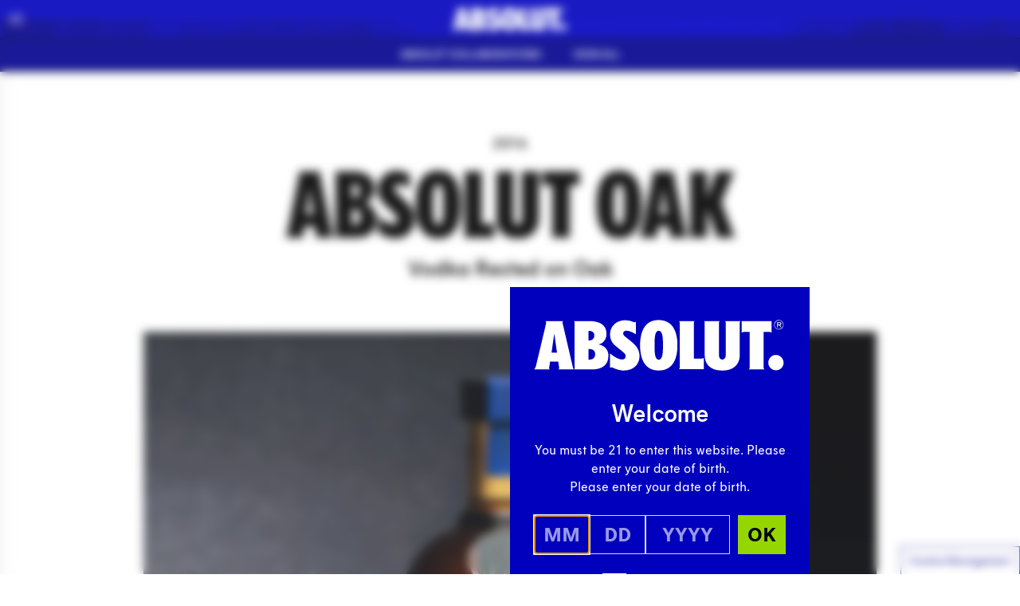

--- FILE ---
content_type: text/html; charset=UTF-8
request_url: https://www.absolut.com/en/absolutcollaborations/absolut-oak/
body_size: 54066
content:
<!doctype html>
<html lang="en-US">
<head>
  <meta charset="utf-8">
  <meta http-equiv="x-ua-compatible" content="ie=edge">
  <meta name="viewport" content="width=device-width, initial-scale=1.0, user-scalable=yes, maximum-scale=5.0">
  <link rel="icon" type="image/svg+xml" href="https://www.absolut.com/wp-content/themes/absolut/public/images/favicon/favicon.c49841182db2ba4308b45ac564ff9cdb.svg">
  <link rel="mask-icon" href="https://www.absolut.com/wp-content/themes/absolut/public/images/favicon/safari-pinned-tab.29d86207e113a458112bb7f61d9d0086.svg" color="#3f48cc" />
  <link rel="apple-touch-icon" sizes="180x180" href="https://www.absolut.com/wp-content/themes/absolut/public/images/favicon/apple-touch-icon.fb410d6e0865f562aa3cbb16e4e41f4b.png">
  <link rel="icon" type="image/png" sizes="32x32" href="https://www.absolut.com/wp-content/themes/absolut/public/images/favicon/favicon-32x32.89c2e40863746df6d8c5cf00d6a2e5fc.png">
  <link rel="icon" type="image/png" sizes="16x16" href="https://www.absolut.com/wp-content/themes/absolut/public/images/favicon/favicon-16x16.9150a47ad370d70a435bd4c9a8a49933.png">
  <link rel="alternate icon" sizes="16x16" type="image/x-icon" href="https://www.absolut.com/wp-content/themes/absolut/public/images/favicon/favicon.873f5834a812f66aac962ecaea20ae36.ico">
      <link rel="canonical" href="https://www.absolut.com/en/absolutcollaborations/absolut-oak/">
    <script async>
    (async()=>{let t=sessionStorage.getItem("userCountryCode");if("string"!=typeof t)try{let e=await fetch("https://www.absolut.com/cdn-cgi/trace");if(!e.ok)return;let r=await e.text(),o=r.split("\n").reduce((t,e)=>{let[r,o]=e.split("=");return r&&o&&(t[r]=o),t},{}),n=o.loc;if(!n)return;let s=n.toLowerCase();sessionStorage.setItem("userCountryCode",s)}catch{return}})();
  </script>
  <script>
    var AVPActions = {
      beforeShow() {
        var logoContainer = document.querySelector('#agegate_logo_container');
        if (!logoContainer) return;

        var welcomeElement = document.createElement('h2');
        welcomeElement.textContent = 'Welcome';
        welcomeElement.classList.add('!text-white', 'font-bold', 'mb-2');
        logoContainer.insertAdjacentElement('afterend', welcomeElement);
      }
    }
  </script>
  <title>Absolut Oak Flavored Vodka – Absolut Vodka</title>
<script id="pr-tagging-plan-public__dataLayer">
			var gcms_pr_global_data_layer_auto_track_shopify = false;
			var gcms_pr_global_data_layer_shopify_additional_info = {page_name:'Absolut Oak Flavored Vodka – Absolut Vodka',page_id:'19192'};
			var gcms_pr_global_data_layer_debug_mode = false;
			var gcms_pr_global_data_layer_debug_mode = false;
			var gcms_pr_global_data_layer_ajax_browsing = false;
			var gcms_pr_global_data_layer_ajax_selector = '';
			var gcms_pr_global_data_layer_ajaxwaitelement_timeout = 1000;
            var gcms_pr_global_data_layer_ajaxwaitbody_timeout = 1500;
			var gcms_pr_global_data_layer_capi_enabled = false;

			function prTaggingPlanGenerateUniqueEventId() {
				let d = new Date();
				return d.getTime() + Math.floor(Math.random() * 1000000);
			}

			function checkGtmLoaded() {
				if (window.dataLayer && window.dataLayer.push) {
					return true;
				} else {
					setTimeout(checkGtmLoaded, 100);
				}
			}

			function prTaggingPlanGetCookie(name) {
				var cookies = document.cookie.split(";");

				for (var i = 0; i < cookies.length; i++) {
				  var cookie = cookies[i].trim();

				  if (cookie.startsWith(name + "=")) {
					return cookie.substring(name.length + 1, cookie.length);
				  }
				}

				return null;
			}

			function prTaggingPlanPostData(data) {
				const url = "https://www.absolut.com/wp-admin/admin-ajax.php";

				// If "loc" is not set, we set it to the current URL
				if( !data.loc ) {
					data.loc = document.location.href;
				}

				if( !data.param1 ) {
					data.param1 = prTaggingPlanGetCookie("_fbc");
				}

				if( !data.param2 ) {
					data.param2 = prTaggingPlanGetCookie("_fbp");
				}

				return fetch(url, {
				  method: "POST",
				  headers: {
					"Content-Type": "application/x-www-form-urlencoded",
				  },
				  body: new URLSearchParams(data).toString(),
				})
				  .then((response) => {
					if (!response.ok) {
					//   throw new Error("Network response was not ok");
					}
					return response.text();
				  })
				  .then((responseData) => {
					// console.log(responseData);
				  })
				  .catch((error) => {
					// console.error("Fetch error:", error);
				  });
			}

			function sendFormEvent(eventName, title){

				if(typeof dataLayer === "object"){

					//gcmsp-4225 - event rename and no more event_data;

					const event_id = prTaggingPlanGenerateUniqueEventId();
					var dataToSend = {event_id: event_id};

					if(eventName=="comp_participate"){
						eventName = "comp_participation";

						dataToSend.event = eventName;
						dataToSend.competition_name = title;
						
					}else{
						dataToSend.event = eventName;
						dataToSend.form_name = title;
					}							

				    dataLayer.push(dataToSend);

				    if(gcms_pr_global_data_layer_capi_enabled === true){
						prTaggingPlanPostData({
							eventName: eventName,
							event_id: event_id,
							title: title,
							action: "capi_form_event"
						});
					}
				}

				if(typeof dataLayer === 'object'){
        		var optins,send_event = false;
        		
        		/*pr forms*/
        		if(eventName=='form_submit'){
        			optins = document.querySelectorAll('[name^="optin["]');
        		}
        		/*pr competition*/
        		else if(eventName=='comp_participate'){
        			optins = document.querySelectorAll('[name^="opt_in["]');
        		}
        		else{
        			optins = document.querySelectorAll('[name^="optin["]') || document.querySelector('[name^="opt_in["]');
        		}

        		/*we send the event only if at least one optin is checked*/
        		if(optins.length){
        			optins.forEach(function(optin){
        				if( null !== optin && optin.value == 1 
	        				&& ( (optin.type=='checkbox' && optin.checked == true) || optin.type=='hidden' ) 
	        			){	        				
	        				send_event = true;
	        				return;
	        			}
        			});

	        		if( true === send_event ){
		        		dataLayer.push({ 
		  					'event': 'newsletter_signup',
		  					'subscription_type': 'Global CMS'
						});
					}
				}
			}

				if(typeof dataLayer === 'object' && eventName=='form_submit'){

        		var subject = document.querySelector('[name^="FeedCatPublic"]');
        		if(null!==subject){    
        			var subject_text;
        			for (let i = 0; i < subject.length; i++) {
                		let option = subject.options[i];
		                if (option.value == subject.value) {
		                    subject_text = option.text;
		                }
            		}    			 
 	
					dataLayer.push({
					  'event': 'contact_form_submit', 
					  'contact_subject' : subject_text+' ('+subject.value+')' // question
					});
        		} else if(null !== document.querySelector('[data-pr-cdb-id]') && null!== document.querySelector('[data-pr-cdb-id] [name="message"]')){
        			
        			dataLayer.push({
					  'event': 'contact_form_submit', 
					  'contact_subject' : 'PR Form #'+ document.querySelector('[data-pr-cdb-id]').getAttribute('data-pr-cdb-id') // form id
					});
        		}

        	}
			}


			/*gcmsp-4371*/
			function launchDataLayerTracking(){
				/*console.log("dataLayer is now available:", window.dataLayer);*/
				if(typeof dataLayer === "object"){
			    	console.log("GCMS Data Layer activated (name : dataLayer)");
			  	dataLayer.push({
                   'event': 'page_view',
				   'event_id': tagging_plan_event_id,
'path': document.location.pathname,
'page_type': 'page',
'template': 'collaboration',
'page_environment': 'live',
'site_type': 'd2c',
'strategy': 'convince',
'site_region': 'na',
'group': 'Campaign',
'page_name': 'Absolut Oak Flavored Vodka – Absolut Vodka',
'page_country': 'us',
'page_language': 'en',
'user_login_status': 'logged out'
				    
                 });
            
			  	
				var is_product_page = false; 
				}
			}

			/*gcmsp-4371*/
			function observeForDataLayer() {
    			/*Function to set up the MutationObserver once document.body is ready*/
			    function setupObserver() {
			        /*First, check if dataLayer is already available*/
			        if (window.dataLayer && Array.isArray(window.dataLayer)) {
			            launchDataLayerTracking();
			            return;
			        }

			        /*Create a MutationObserver to observe changes in the DOM*/
			        const observer = new MutationObserver((mutationsList, observer) => {
			            /*Check if the dataLayer object is available*/
			            if (window.dataLayer && Array.isArray(window.dataLayer)) {
			                launchDataLayerTracking();
			                
			                /*Stop observing since we have found the dataLayer*/
			                observer.disconnect();
			            }
			        });

			        /*Now observe changes in the body*/
			        observer.observe(document.body, {
			            childList: true,  /*Watch for addition/removal of child nodes*/
			            subtree: true     /*Watch entire subtree (not just immediate children)*/
			        });
			    }

			    /*Check if document.body is already available*/
			    if (document.body) {
			        setupObserver(); 
			    } else {
			        document.addEventListener("DOMContentLoaded", setupObserver);
			    }
			}
			
				var tagging_plan_event_id = prTaggingPlanGenerateUniqueEventId();
				/*Start observing for GTMs dataLayer object*/
				observeForDataLayer();
			
				window.addEventListener("load", function(event) { }); </script>	<style>img:is([sizes="auto" i], [sizes^="auto," i]) { contain-intrinsic-size: 3000px 1500px }</style>
	<meta name="dc.title" content="Absolut Oak Flavored Vodka – Absolut Vodka">
<meta name="dc.description" content="Absolut Oak introduced cask-aged vodka using Swedish, French and American oak for rich, complex flavour.">

<meta name="dc.language" content="en_US">
<meta name="description" content="Absolut Oak introduced cask-aged vodka using Swedish, French and American oak for rich, complex flavour.">
<meta name="robots" content="index, follow, max-snippet:-1, max-image-preview:large, max-video-preview:-1">


<meta property="og:site_name" content="Absolut Vodka">
<meta property="og:locale" content="en_US" />
<meta property="og:type" content="article">
<meta property="article:author" content="https://www.facebook.com/ABSOLUT/">
<meta property="article:publisher" content="https://www.facebook.com/ABSOLUT/">
<meta property="og:title" content="Absolut Oak Flavored Vodka – Absolut Vodka">
<meta property="og:description" content="Absolut Oak introduced cask-aged vodka using Swedish, French and American oak for rich, complex flavour.">
<meta name="twitter:card" content="summary">
<meta name="twitter:site" content="@absolutvodka">
<meta name="twitter:creator" content="@absolutvodka">
<meta name="twitter:title" content="Absolut Oak Flavored Vodka – Absolut Vodka">
<meta name="twitter:description" content="Absolut Oak introduced cask-aged vodka using Swedish, French and American oak for rich, complex flavour.">
<style id='classic-theme-styles-inline-css'>
/*! This file is auto-generated */
.wp-block-button__link{color:#fff;background-color:#32373c;border-radius:9999px;box-shadow:none;text-decoration:none;padding:calc(.667em + 2px) calc(1.333em + 2px);font-size:1.125em}.wp-block-file__button{background:#32373c;color:#fff;text-decoration:none}
</style>
<style id='wpseopress-local-business-style-inline-css'>
span.wp-block-wpseopress-local-business-field{margin-right:8px}

</style>
<style id='wpseopress-table-of-contents-style-inline-css'>
.wp-block-wpseopress-table-of-contents li.active>a{font-weight:bold}

</style>
<style id='global-styles-inline-css'>
:root{--wp--preset--aspect-ratio--square: 1;--wp--preset--aspect-ratio--4-3: 4/3;--wp--preset--aspect-ratio--3-4: 3/4;--wp--preset--aspect-ratio--3-2: 3/2;--wp--preset--aspect-ratio--2-3: 2/3;--wp--preset--aspect-ratio--16-9: 16/9;--wp--preset--aspect-ratio--9-16: 9/16;--wp--preset--color--black: #000000;--wp--preset--color--cyan-bluish-gray: #abb8c3;--wp--preset--color--white: #ffffff;--wp--preset--color--pale-pink: #f78da7;--wp--preset--color--vivid-red: #cf2e2e;--wp--preset--color--luminous-vivid-orange: #ff6900;--wp--preset--color--luminous-vivid-amber: #fcb900;--wp--preset--color--light-green-cyan: #7bdcb5;--wp--preset--color--vivid-green-cyan: #00d084;--wp--preset--color--pale-cyan-blue: #8ed1fc;--wp--preset--color--vivid-cyan-blue: #0693e3;--wp--preset--color--vivid-purple: #9b51e0;--wp--preset--gradient--vivid-cyan-blue-to-vivid-purple: linear-gradient(135deg,rgba(6,147,227,1) 0%,rgb(155,81,224) 100%);--wp--preset--gradient--light-green-cyan-to-vivid-green-cyan: linear-gradient(135deg,rgb(122,220,180) 0%,rgb(0,208,130) 100%);--wp--preset--gradient--luminous-vivid-amber-to-luminous-vivid-orange: linear-gradient(135deg,rgba(252,185,0,1) 0%,rgba(255,105,0,1) 100%);--wp--preset--gradient--luminous-vivid-orange-to-vivid-red: linear-gradient(135deg,rgba(255,105,0,1) 0%,rgb(207,46,46) 100%);--wp--preset--gradient--very-light-gray-to-cyan-bluish-gray: linear-gradient(135deg,rgb(238,238,238) 0%,rgb(169,184,195) 100%);--wp--preset--gradient--cool-to-warm-spectrum: linear-gradient(135deg,rgb(74,234,220) 0%,rgb(151,120,209) 20%,rgb(207,42,186) 40%,rgb(238,44,130) 60%,rgb(251,105,98) 80%,rgb(254,248,76) 100%);--wp--preset--gradient--blush-light-purple: linear-gradient(135deg,rgb(255,206,236) 0%,rgb(152,150,240) 100%);--wp--preset--gradient--blush-bordeaux: linear-gradient(135deg,rgb(254,205,165) 0%,rgb(254,45,45) 50%,rgb(107,0,62) 100%);--wp--preset--gradient--luminous-dusk: linear-gradient(135deg,rgb(255,203,112) 0%,rgb(199,81,192) 50%,rgb(65,88,208) 100%);--wp--preset--gradient--pale-ocean: linear-gradient(135deg,rgb(255,245,203) 0%,rgb(182,227,212) 50%,rgb(51,167,181) 100%);--wp--preset--gradient--electric-grass: linear-gradient(135deg,rgb(202,248,128) 0%,rgb(113,206,126) 100%);--wp--preset--gradient--midnight: linear-gradient(135deg,rgb(2,3,129) 0%,rgb(40,116,252) 100%);--wp--preset--font-size--small: 13px;--wp--preset--font-size--medium: 20px;--wp--preset--font-size--large: 36px;--wp--preset--font-size--x-large: 42px;--wp--preset--spacing--20: 0.44rem;--wp--preset--spacing--30: 0.67rem;--wp--preset--spacing--40: 1rem;--wp--preset--spacing--50: 1.5rem;--wp--preset--spacing--60: 2.25rem;--wp--preset--spacing--70: 3.38rem;--wp--preset--spacing--80: 5.06rem;--wp--preset--shadow--natural: 6px 6px 9px rgba(0, 0, 0, 0.2);--wp--preset--shadow--deep: 12px 12px 50px rgba(0, 0, 0, 0.4);--wp--preset--shadow--sharp: 6px 6px 0px rgba(0, 0, 0, 0.2);--wp--preset--shadow--outlined: 6px 6px 0px -3px rgba(255, 255, 255, 1), 6px 6px rgba(0, 0, 0, 1);--wp--preset--shadow--crisp: 6px 6px 0px rgba(0, 0, 0, 1);}:where(.is-layout-flex){gap: 0.5em;}:where(.is-layout-grid){gap: 0.5em;}body .is-layout-flex{display: flex;}.is-layout-flex{flex-wrap: wrap;align-items: center;}.is-layout-flex > :is(*, div){margin: 0;}body .is-layout-grid{display: grid;}.is-layout-grid > :is(*, div){margin: 0;}:where(.wp-block-columns.is-layout-flex){gap: 2em;}:where(.wp-block-columns.is-layout-grid){gap: 2em;}:where(.wp-block-post-template.is-layout-flex){gap: 1.25em;}:where(.wp-block-post-template.is-layout-grid){gap: 1.25em;}.has-black-color{color: var(--wp--preset--color--black) !important;}.has-cyan-bluish-gray-color{color: var(--wp--preset--color--cyan-bluish-gray) !important;}.has-white-color{color: var(--wp--preset--color--white) !important;}.has-pale-pink-color{color: var(--wp--preset--color--pale-pink) !important;}.has-vivid-red-color{color: var(--wp--preset--color--vivid-red) !important;}.has-luminous-vivid-orange-color{color: var(--wp--preset--color--luminous-vivid-orange) !important;}.has-luminous-vivid-amber-color{color: var(--wp--preset--color--luminous-vivid-amber) !important;}.has-light-green-cyan-color{color: var(--wp--preset--color--light-green-cyan) !important;}.has-vivid-green-cyan-color{color: var(--wp--preset--color--vivid-green-cyan) !important;}.has-pale-cyan-blue-color{color: var(--wp--preset--color--pale-cyan-blue) !important;}.has-vivid-cyan-blue-color{color: var(--wp--preset--color--vivid-cyan-blue) !important;}.has-vivid-purple-color{color: var(--wp--preset--color--vivid-purple) !important;}.has-black-background-color{background-color: var(--wp--preset--color--black) !important;}.has-cyan-bluish-gray-background-color{background-color: var(--wp--preset--color--cyan-bluish-gray) !important;}.has-white-background-color{background-color: var(--wp--preset--color--white) !important;}.has-pale-pink-background-color{background-color: var(--wp--preset--color--pale-pink) !important;}.has-vivid-red-background-color{background-color: var(--wp--preset--color--vivid-red) !important;}.has-luminous-vivid-orange-background-color{background-color: var(--wp--preset--color--luminous-vivid-orange) !important;}.has-luminous-vivid-amber-background-color{background-color: var(--wp--preset--color--luminous-vivid-amber) !important;}.has-light-green-cyan-background-color{background-color: var(--wp--preset--color--light-green-cyan) !important;}.has-vivid-green-cyan-background-color{background-color: var(--wp--preset--color--vivid-green-cyan) !important;}.has-pale-cyan-blue-background-color{background-color: var(--wp--preset--color--pale-cyan-blue) !important;}.has-vivid-cyan-blue-background-color{background-color: var(--wp--preset--color--vivid-cyan-blue) !important;}.has-vivid-purple-background-color{background-color: var(--wp--preset--color--vivid-purple) !important;}.has-black-border-color{border-color: var(--wp--preset--color--black) !important;}.has-cyan-bluish-gray-border-color{border-color: var(--wp--preset--color--cyan-bluish-gray) !important;}.has-white-border-color{border-color: var(--wp--preset--color--white) !important;}.has-pale-pink-border-color{border-color: var(--wp--preset--color--pale-pink) !important;}.has-vivid-red-border-color{border-color: var(--wp--preset--color--vivid-red) !important;}.has-luminous-vivid-orange-border-color{border-color: var(--wp--preset--color--luminous-vivid-orange) !important;}.has-luminous-vivid-amber-border-color{border-color: var(--wp--preset--color--luminous-vivid-amber) !important;}.has-light-green-cyan-border-color{border-color: var(--wp--preset--color--light-green-cyan) !important;}.has-vivid-green-cyan-border-color{border-color: var(--wp--preset--color--vivid-green-cyan) !important;}.has-pale-cyan-blue-border-color{border-color: var(--wp--preset--color--pale-cyan-blue) !important;}.has-vivid-cyan-blue-border-color{border-color: var(--wp--preset--color--vivid-cyan-blue) !important;}.has-vivid-purple-border-color{border-color: var(--wp--preset--color--vivid-purple) !important;}.has-vivid-cyan-blue-to-vivid-purple-gradient-background{background: var(--wp--preset--gradient--vivid-cyan-blue-to-vivid-purple) !important;}.has-light-green-cyan-to-vivid-green-cyan-gradient-background{background: var(--wp--preset--gradient--light-green-cyan-to-vivid-green-cyan) !important;}.has-luminous-vivid-amber-to-luminous-vivid-orange-gradient-background{background: var(--wp--preset--gradient--luminous-vivid-amber-to-luminous-vivid-orange) !important;}.has-luminous-vivid-orange-to-vivid-red-gradient-background{background: var(--wp--preset--gradient--luminous-vivid-orange-to-vivid-red) !important;}.has-very-light-gray-to-cyan-bluish-gray-gradient-background{background: var(--wp--preset--gradient--very-light-gray-to-cyan-bluish-gray) !important;}.has-cool-to-warm-spectrum-gradient-background{background: var(--wp--preset--gradient--cool-to-warm-spectrum) !important;}.has-blush-light-purple-gradient-background{background: var(--wp--preset--gradient--blush-light-purple) !important;}.has-blush-bordeaux-gradient-background{background: var(--wp--preset--gradient--blush-bordeaux) !important;}.has-luminous-dusk-gradient-background{background: var(--wp--preset--gradient--luminous-dusk) !important;}.has-pale-ocean-gradient-background{background: var(--wp--preset--gradient--pale-ocean) !important;}.has-electric-grass-gradient-background{background: var(--wp--preset--gradient--electric-grass) !important;}.has-midnight-gradient-background{background: var(--wp--preset--gradient--midnight) !important;}.has-small-font-size{font-size: var(--wp--preset--font-size--small) !important;}.has-medium-font-size{font-size: var(--wp--preset--font-size--medium) !important;}.has-large-font-size{font-size: var(--wp--preset--font-size--large) !important;}.has-x-large-font-size{font-size: var(--wp--preset--font-size--x-large) !important;}
:where(.wp-block-post-template.is-layout-flex){gap: 1.25em;}:where(.wp-block-post-template.is-layout-grid){gap: 1.25em;}
:where(.wp-block-columns.is-layout-flex){gap: 2em;}:where(.wp-block-columns.is-layout-grid){gap: 2em;}
:root :where(.wp-block-pullquote){font-size: 1.5em;line-height: 1.6;}
</style>
<script id="gcms-core-scripts-js-after">
let gcms_user_country = localStorage.getItem('gcms_user_country');
        
            if (!gcms_user_country || gcms_user_country === '' || gcms_user_country === null) {
                gcms_user_country = 'nl';
                localStorage.setItem('gcms_user_country', gcms_user_country);
        
                fetch('https://age-gate-static.pernod-ricard.io/geolocation.json')
                    .then(response => response.json())
                    .then(data => {
                        if (data && data['cloudfront-viewer-country-code']) {
                            gcms_user_country = data['cloudfront-viewer-country-code'].toLowerCase();
                            localStorage.setItem('gcms_user_country', gcms_user_country);
                        }
                    })
                    .catch(err => {
                        console.warn('CloudFront geolocation fetch failed', err);
                    });
            }
</script>
<script id="dummy-handle-header-js-after">
if(document.location.hash.indexOf('AADB2C90118') > -1) { document.location.href = '/user/password-reset'; }
</script>
<meta name="generator" content="performant-translations 1.2.0">
<script type="text/javascript">(function(){(function(e,r){var t=document.createElement("link");t.rel="preconnect";t.as="script";var n=document.createElement("link");n.rel="dns-prefetch";n.as="script";var i=document.createElement("script");i.id="spcloader";i.type="text/javascript";i["async"]=true;i.charset="utf-8";var o="https://sdk.privacy-center.org/"+e+"/loader.js?target_type=notice&target="+r;if(window.didomiConfig&&window.didomiConfig.user){var a=window.didomiConfig.user;var c=a.country;var d=a.region;if(c){o=o+"&country="+c;if(d){o=o+"&region="+d}}}t.href="https://sdk.privacy-center.org/";n.href="https://sdk.privacy-center.org/";i.src=o;var s=document.getElementsByTagName("script")[0];s.parentNode.insertBefore(t,s);s.parentNode.insertBefore(n,s);s.parentNode.insertBefore(i,s)})("cbc41274-712f-43d4-924d-a74154d4e1da","CFRRaHj9")})();</script>

<script id="tag-didomi-consent-link">
  (() => {
    const btnClasses = "cookie-consent-button h-[var(--button-height)] -mt-[var(--button-height)] relative translate-y-[1px] px-[10px] border border-[#00008e] cursor-pointer inline-flex items-center justify-center no-underline bg-white text-[10pt] text-[#00008e] z-[9997] sticky bottom-0 left-full w-fit";
    const btnText = "Cookie Management";

    const anchor = document.createElement('a');
    anchor.className = btnClasses;
    anchor.href = 'javascript:Didomi.preferences.show("vendors")';
    anchor.textContent = btnText;
    anchor.style.setProperty('--button-height', `36px`);

    document.addEventListener('DOMContentLoaded', () => {
      const footer = document.querySelector('footer.main-footer');

      if (footer !== null) {
        footer.insertAdjacentElement('afterend', anchor);
        return;
      } 
      document.body.appendChild(anchor);
    });
  })();
</script>
        <!-- Google Tag Manager -->
    <link rel="preconnect" href="https://www.googletagmanager.com">
    <script async>(function(w,d,s,l,i){w[l]=w[l]||[];w[l].push({'gtm.start': new Date().getTime(),event:'gtm.js'});var f=d.getElementsByTagName(s)[0], j=d.createElement(s),dl=l!='dataLayer'?'&l='+l:'';j.async=true;j.src='https://www.googletagmanager.com/gtm.js?id='+i+dl;f.parentNode.insertBefore(j,f);})(window,document,'script','dataLayer','GTM-MGQ3FD');</script>
    <link rel="preconnect" href="https://11963351.fls.doubleclick.net">
    <link rel="preconnect" href="https://www.google-analytics.com">
    <link rel="preconnect" href="https://www.gstatic.com">
        <script src="https://www.absolut.com/wp-content/themes/absolut/public/scripts/polyfills.26b4bbb95c391c5867caf62aa86864e2.js" type="module" async></script>
  <script>
    document.addEventListener("DOMContentLoaded", function () {
      var vh = window.innerHeight * 0.01;
      var vw = document.body.clientWidth * 0.01; // Width without scrollbar
      document.documentElement.style.setProperty('--vh', `${vh}px`);
      document.documentElement.style.setProperty('--vw', `${vw}px`);
    }, { once: true })
  </script>
  <script>
    (()=>{document.addEventListener("DOMContentLoaded",function(){document.querySelectorAll("script[data-client], link[data-client]").forEach(t=>{let n=t.getAttribute("data-client"),r=t.getAttribute("data-src")||t.getAttribute("data-href");if(n==="load")c(t,r);else if(n==="idle")requestIdleCallback(()=>c(t,r));else if(n==="visible"){let i=t.getAttribute("data-target"),a=document.querySelector(i);a&&l(a,t,r)}else if(n==="click"){let i=t.getAttribute("data-target"),a=document.querySelector(i);a&&a.addEventListener("click",()=>{c(t,r)},{once:!0})}else if(n==="change"){let i=t.getAttribute("data-target"),a=document.querySelector(i);a&&a.addEventListener("change",()=>{c(t,r)},{once:!0})}})});function c(e,t){!t||(e.tagName.toLowerCase()==="script"?(e.removeAttribute("data-src"),e.src=t):e.tagName.toLowerCase()==="link"&&(e.removeAttribute("data-href"),e.href=t))}function l(e,t,n){new IntersectionObserver((i,a)=>{i.forEach(o=>{o.isIntersecting&&(c(t,n),a.unobserve(e))})},{rootMargin:"200px"}).observe(e)}window.requestIdleCallback=window.requestIdleCallback||function(e){var t=Date.now();return setTimeout(function(){e({didTimeout:!1,timeRemaining:function(){return Math.max(0,50-(Date.now()-t))}})},1)};window.cancelIdleCallback=window.cancelIdleCallback||function(e){clearTimeout(e)};})();

  </script>
  <link rel="preload" href="https://www.absolut.com/wp-content/themes/absolut/public/styles/fonts.51e28e7a0973ce912a9ed0e442170694.css" as="style" onload="this.rel='stylesheet';this.removeAttribute('onload');"/>
  <script>
    document.addEventListener('DOMContentLoaded', () => {
      (()=>{var r=e=>new Promise(t=>{e.onload=function(){t()};let n=e.getAttribute("data-src");e.removeAttribute("data-src"),e.tagName.toLowerCase()==="script"?e.setAttribute("src",n):e.tagName.toLowerCase()==="link"&&e.setAttribute("href",n)});async function o(e){let t=[...document.querySelectorAll('[data-element-dependency="'+e+'"]')];for(let n of t)await r(n)}var c=[...new Set([...document.querySelectorAll("[data-element-dependency]")].map(e=>e.getAttribute("data-element-dependency")))];for(let e of c)waitUntilInView(e).then(()=>{o(e).then(()=>{prFormsIsLaunched===!1&&launchEvents(pr_cdb_form_frontend_vars)})}).catch(t=>{console.log(t)});})();

    })
  </script>
    <link rel="preload" href="https://www.absolut.com/wp-content/themes/absolut/public/images/absolut-bottle-loader.b7c8f3eb8511bc46573548582e4d5c98.svg" as="image">
  <link rel="preload" href="https://www.absolut.com/wp-content/themes/absolut/public/fonts/absolut-icons/absolut-icons.75376d60025c9430f6f1cd263ce111ad.woff2" as="font" type="font/woff2" crossorigin>
      <link rel="preload" href="https://www.absolut.com/wp-content/themes/absolut/public/images/absolut-logo-white.9ed8f6e513d43b7bd82cd013c2df42ff.svg" as="image">
    <script nomodule src="https://cdnjs.cloudflare.com/ajax/libs/systemjs/6.8.3/system.min.js"
          crossorigin="anonymous"></script>
  <script type="module" defer src="https://www.absolut.com/wp-content/themes/absolut/public/scripts/global.5123f35c91bdbacff51f9a4fc9c607b2.js"></script>
      <script data-client="visible" data-target="section.post-grid" data-src="https://www.absolut.com/wp-content/themes/absolut/public/scripts/blocks/post-grid.f29009662dad0d9ddd247c879283ac56.js"></script>
    <script data-client="visible" data-target=".language-selector-open" data-src="https://www.absolut.com/wp-content/themes/absolut/public/scripts/components/language-selector.2c7870e9e7a7af7ad679324685329aaa.js"></script>
    <script type="module" defer src="https://www.absolut.com/wp-content/themes/absolut/public/scripts/components/menu.d630b349f57fc1fc62a1e60ffc0cd89e.js"></script>
            <script data-client="visible" data-target=".swiper" data-src="https://www.absolut.com/wp-content/themes/absolut/public/scripts/components/slider.d1f3b8b1334e83023757b8366efc2f72.js"></script>
        <script type="module" defer>
                  
  </script>
  <style>
    @font-face{font-display:swap;font-family:Absolut Icons;font-style:normal;font-weight:400;src:url(/wp-content/themes/absolut/public/fonts/absolut-icons/absolut-icons.75376d60025c9430f6f1cd263ce111ad.woff2) format("woff2"),url(/wp-content/themes/absolut/public/fonts/absolut-icons/absolut-icons.defa141f8f5e2bfd8d2a2845b4023d46.woff) format("woff")}[class*=" ai-"],[class^=ai-]{speak:never;-webkit-font-smoothing:antialiased;-moz-osx-font-smoothing:grayscale;font-family:Absolut Icons!important;font-style:normal;font-variant:normal;font-weight:400;line-height:1;text-transform:none}.ai-trash-bin:before{content:"\e925"}.ai-absolut-bottle-filled:before{content:"\e900"}.ai-lips:before{content:"\e901"}.ai-tripple-bottles:before{content:"\e902"}.ai-bottle-sizes:before{content:"\e903"}.ai-pencil-brush:before{content:"\e904"}.ai-calendar:before{content:"\e905"}.ai-light-bulb:before{content:"\e906"}.ai-check-regular:before{content:"\e907"}.ai-play:before{content:"\e908"}.ai-instagram:before{content:"\e909"}.ai-facebook:before{content:"\e90a"}.ai-twitter:before{content:"\e90b"}.ai-magnify:before{content:"\e90c"}.ai-heart-outline:before{content:"\e90d"}.ai-heart:before{content:"\e90e"}.ai-parts:before{content:"\e90f"}.ai-share:before{content:"\e910"}.ai-star-half:before{content:"\e911"}.ai-star:before{content:"\e92c"}.ai-cherry:before{content:"\e915"}.ai-mule-mug:before{content:"\e912"}.ai-champagne-glass:before{content:"\e916"}.ai-cocktail-glass:before{content:"\e917"}.ai-highball-glass:before{content:"\e918"}.ai-rocks-glass:before{content:"\e919"}.ai-shot-glass:before{content:"\e91a"}.ai-wine-glass:before{content:"\e91b"}.ai-copper-cocktail-glass:before{content:"\e913"}.ai-copper-mug:before{content:"\e914"}.ai-globe:before{content:"\e91c"}.ai-cancel:before{content:"\e91e"}.ai-email:before{content:"\e91f"}.ai-pinterest:before{content:"\e923"}.ai-tumblr:before{content:"\e924"}.ai-youtube:before{content:"\e926"}.ai-arrow-up:before{content:"\e927"}.ai-arrow-right:before{content:"\e928"}.ai-arrow-down:before{content:"\e929"}.ai-arrow-left:before{content:"\e92a"}.ai-chevron-up:before{content:"\e91d"}.ai-chevron-right:before{content:"\e920"}.ai-chevron-down:before{content:"\e921"}.ai-chevron-left:before{content:"\e922"}.ai-leafs:before{content:"\e92f"}.bread-button{min-width:30px}.bread-button span{--tw-bg-opacity:1;background-color:rgb(255 255 255/var(--tw-bg-opacity));left:0;margin-left:auto;margin-right:auto;margin-top:.625rem;position:absolute;right:0;top:0;-webkit-transition-duration:.2s;-o-transition-duration:.2s;transition-duration:.2s;-webkit-transition-property:all;-o-transition-property:all;transition-property:all;-webkit-transition-timing-function:cubic-bezier(.4,0,.2,1);-o-transition-timing-function:cubic-bezier(.4,0,.2,1);transition-timing-function:cubic-bezier(.4,0,.2,1)}main.content section.bread-button span+section.bg-white{-webkit-box-shadow:inset 0 20px 20px 0 rgba(0,0,0,.02);box-shadow:inset 0 20px 20px #00000005}.bread-button span{height:2px;-webkit-transform-origin:50% 50%;-ms-transform-origin:50% 50%;transform-origin:50% 50%;width:18px;z-index:-1}.off-canvas-open .bread-button span{--tw-bg-opacity:1;background-color:rgb(0 0 0/var(--tw-bg-opacity))}.bread-button span:first-child{margin-top:18px}.bread-button.is-active span:first-child,.bread-button.is-active span:nth-child(2){margin-top:14px}.bread-button.is-active span:nth-child(2){-webkit-transform:rotate(45deg);-ms-transform:rotate(45deg);transform:rotate(45deg)}.bread-button.is-active span:first-child{-webkit-transform:rotate(-45deg);-ms-transform:rotate(-45deg);transform:rotate(-45deg)}#header-sub-menu .swiper-button-prev{left:0}#header-sub-menu .swiper-button-prev:before{border-right-width:1px}#header-sub-menu .swiper-button-next{right:0}#header-sub-menu .swiper-button-next:before{border-left-width:1px}#header-sub-menu .swiper-button-next,#header-sub-menu .swiper-button-prev{--tw-translate-y:-50%;--tw-bg-opacity:1;background-color:rgb(17 19 227/var(--tw-bg-opacity));border-radius:0;height:40px!important;margin-top:0;-webkit-transform:translate(var(--tw-translate-x),var(--tw-translate-y)) rotate(var(--tw-rotate)) skewX(var(--tw-skew-x)) skewY(var(--tw-skew-y)) scaleX(var(--tw-scale-x)) scaleY(var(--tw-scale-y));-ms-transform:translate(var(--tw-translate-x),var(--tw-translate-y)) rotate(var(--tw-rotate)) skewX(var(--tw-skew-x)) skewY(var(--tw-skew-y)) scaleX(var(--tw-scale-x)) scaleY(var(--tw-scale-y));transform:translate(var(--tw-translate-x),var(--tw-translate-y)) rotate(var(--tw-rotate)) skew(var(--tw-skew-x)) skewY(var(--tw-skew-y)) scaleX(var(--tw-scale-x)) scaleY(var(--tw-scale-y));width:40px!important}#header-sub-menu .swiper-button-next:before,#header-sub-menu .swiper-button-prev:before{--tw-border-opacity:1;--tw-text-opacity:1;border-color:rgb(255 255 255/var(--tw-border-opacity));border-style:solid;color:rgb(255 255 255/var(--tw-text-opacity));opacity:.6}.hover\:expanding-underline:hover:after{width:calc(100% - 20px)}.hover\:expanding-underline:after{width:0}.expanding-underline:after,.hover\:expanding-underline:after{background-color:#38d32f;bottom:.5em;content:"";height:2px;left:0;margin:0 auto;position:absolute;right:0;-webkit-transition:all .28s ease;-o-transition:all .28s ease;transition:all .28s ease}.expanding-underline:after{width:calc(100% - 20px)}@media (min-width:375px){#off-canvas{max-width:375px}}.off-canvas-open #off-canvas{--tw-translate-x:0;-webkit-transform:translate(var(--tw-translate-x),var(--tw-translate-y)) rotate(var(--tw-rotate)) skewX(var(--tw-skew-x)) skewY(var(--tw-skew-y)) scaleX(var(--tw-scale-x)) scaleY(var(--tw-scale-y));-ms-transform:translate(var(--tw-translate-x),var(--tw-translate-y)) rotate(var(--tw-rotate)) skewX(var(--tw-skew-x)) skewY(var(--tw-skew-y)) scaleX(var(--tw-scale-x)) scaleY(var(--tw-scale-y));transform:translate(var(--tw-translate-x),var(--tw-translate-y)) rotate(var(--tw-rotate)) skew(var(--tw-skew-x)) skewY(var(--tw-skew-y)) scaleX(var(--tw-scale-x)) scaleY(var(--tw-scale-y))}footer.main-footer .tiny-footer-navigation li a{padding:.313rem .625rem}footer.main-footer .tiny-footer-navigation li a:hover{-webkit-text-decoration-line:underline;text-decoration-line:underline}footer.main-footer .tiny-footer-navigation li a:first-of-type{padding-left:0}.wp-block-group.alignwide{margin-left:0;margin-right:0}.wp-block-group.alignfull,.wp-block-group.alignwide{padding-left:1.25rem;padding-right:1.25rem}.wp-block-group .wp-block-group__inner-container{padding-left:20px;padding-right:20px;width:100%}@media (min-width:600px){.wp-block-group .wp-block-group__inner-container{max-width:600px}}@media (min-width:900px){.wp-block-group .wp-block-group__inner-container{max-width:900px;padding-left:15px;padding-right:15px}}@media (min-width:1200px){.wp-block-group .wp-block-group__inner-container{max-width:1200px}}@media (min-width:1600px){.wp-block-group .wp-block-group__inner-container{max-width:1600px}}.cdb_form_container,.wp-block-group .wp-block-group__inner-container{margin-left:auto;margin-right:auto}.cdb_form_container{-webkit-box-pack:center;-ms-flex-pack:center;display:-webkit-box;display:-ms-flexbox;display:flex;font-family:Absolut Sans\ 2021,Arial,sans-serif!important;justify-content:center;line-height:1.4}.cdb_form_container.pr_cdb_form_popin:not(._popin_open){display:none}.cdb_form_container.pr_cdb_form_popin{--tw-bg-opacity:.7;background-color:rgb(4 0 112/var(--tw-bg-opacity));display:-webkit-box;display:-ms-flexbox;display:flex;height:100%;height:100vh;inset:0;overflow-y:scroll;position:fixed;width:100%}.cdb_form_input_container{--tw-bg-opacity:1;background-color:rgb(255 255 255/var(--tw-bg-opacity));font-family:Absolut Sans\ 2021,Arial,sans-serif;height:-webkit-min-content;height:-moz-min-content;height:min-content;line-height:1.4;margin-bottom:0;margin-top:0;max-width:100%;padding:2.5rem 1rem;position:relative;width:31.25rem}main.content section.cdb_form_input_container+section.bg-white{-webkit-box-shadow:inset 0 20px 20px 0 rgba(0,0,0,.02);box-shadow:inset 0 20px 20px #00000005}@media (min-width:600px){.cdb_form_input_container{padding-left:4.6875rem;padding-right:4.6875rem}}.cdb_form_input_container ._close{--tw-text-opacity:1;color:rgb(0 0 189/var(--tw-text-opacity));cursor:pointer;font-size:2rem;line-height:1;position:absolute;right:.8rem;top:.4rem}.cdb_form_field,.cdb_form_gdpr_information{margin-bottom:2.5rem}.cdb_form_field:not(.optin){-webkit-box-orient:vertical;-webkit-box-direction:normal;display:-webkit-box;display:-ms-flexbox;display:flex;-ms-flex-direction:column;flex-direction:column}.cdb_form_field:not(.optin) label{-webkit-box-ordinal-group:2;-ms-flex-order:1;order:1}.cdb_form_field:not(.optin) label[data-title]:before{content:attr(data-title);font-size:.625rem;font-weight:500;margin-left:.8rem;margin-right:.8rem;text-transform:uppercase}.cdb_form_field:not(.optin) input:not([type=radio]),.cdb_form_field:not(.optin) textarea{-webkit-box-ordinal-group:3;-ms-flex-order:2;--tw-border-opacity:1;border-color:rgb(0 0 189/var(--tw-border-opacity));border-radius:2px;border-width:1px;order:2;padding:.75rem;width:100%}.cdb_form_field:not(.optin) input:not([type=radio])::-webkit-input-placeholder,.cdb_form_field:not(.optin) textarea::-webkit-input-placeholder{--tw-placeholder-opacity:1;color:rgb(0 0 189/var(--tw-placeholder-opacity))}.cdb_form_field:not(.optin) input:not([type=radio])::-moz-placeholder,.cdb_form_field:not(.optin) textarea::-moz-placeholder{--tw-placeholder-opacity:1;color:rgb(0 0 189/var(--tw-placeholder-opacity))}.cdb_form_field:not(.optin) input:not([type=radio]):-ms-input-placeholder,.cdb_form_field:not(.optin) textarea:-ms-input-placeholder{--tw-placeholder-opacity:1;color:rgb(0 0 189/var(--tw-placeholder-opacity))}.cdb_form_field:not(.optin) input:not([type=radio])::-ms-input-placeholder,.cdb_form_field:not(.optin) textarea::-ms-input-placeholder{--tw-placeholder-opacity:1;color:rgb(0 0 189/var(--tw-placeholder-opacity))}.cdb_form_field:not(.optin) input:not([type=radio])::placeholder,.cdb_form_field:not(.optin) textarea::placeholder{--tw-placeholder-opacity:1;color:rgb(0 0 189/var(--tw-placeholder-opacity))}.cdb_form_field:not(.optin) input:not([type=radio]):focus,.cdb_form_field:not(.optin) textarea:focus{--tw-ring-offset-shadow:var(--tw-ring-inset) 0 0 0 var(--tw-ring-offset-width) var(--tw-ring-offset-color);--tw-ring-shadow:var(--tw-ring-inset) 0 0 0 calc(1px + var(--tw-ring-offset-width)) var(--tw-ring-color);--tw-ring-opacity:1;--tw-ring-color:rgb(0 0 189/var(--tw-ring-opacity));-webkit-box-shadow:var(--tw-ring-offset-shadow),var(--tw-ring-shadow),var(--tw-shadow,0 0 #0000);box-shadow:var(--tw-ring-offset-shadow),var(--tw-ring-shadow),var(--tw-shadow,0 0 #0000);outline:2px solid transparent;outline-offset:2px}.cdb_form_field:not(.optin) select{-webkit-box-ordinal-group:3;-ms-flex-order:2;--tw-border-opacity:1;--tw-text-opacity:1;border-color:rgb(0 0 189/var(--tw-border-opacity));border-radius:2px;border-width:1px;color:rgb(0 0 189/var(--tw-text-opacity));order:2;padding:.75rem;width:100%}.cdb_form_field:not(.optin) select:focus{--tw-ring-offset-shadow:var(--tw-ring-inset) 0 0 0 var(--tw-ring-offset-width) var(--tw-ring-offset-color);--tw-ring-shadow:var(--tw-ring-inset) 0 0 0 calc(1px + var(--tw-ring-offset-width)) var(--tw-ring-color);--tw-ring-opacity:1;--tw-ring-color:rgb(0 0 189/var(--tw-ring-opacity));-webkit-box-shadow:var(--tw-ring-offset-shadow),var(--tw-ring-shadow),var(--tw-shadow,0 0 #0000);box-shadow:var(--tw-ring-offset-shadow),var(--tw-ring-shadow),var(--tw-shadow,0 0 #0000);outline:2px solid transparent;outline-offset:2px}.cdb_form_field.optin label input[type=checkbox]{height:24px;min-width:24px;position:relative;width:24px}.cdb_form_field.optin label input[type=checkbox]:hover{cursor:pointer}.cdb_form_field.optin label input[type=checkbox]:hover:before{--tw-bg-opacity:1;background-color:rgb(204 237 248/var(--tw-bg-opacity))}.cdb_form_field.optin label input[type=checkbox]:before{--tw-border-opacity:1;--tw-bg-opacity:1;background-color:rgb(255 255 255/var(--tw-bg-opacity));border-color:rgb(0 0 189/var(--tw-border-opacity));border-radius:0;border-width:1px;content:"";display:block;height:24px;width:24px}main.content section.cdb_form_field.optin label input[type=checkbox]+section.bg-white:before{-webkit-box-shadow:inset 0 20px 20px 0 rgba(0,0,0,.02);box-shadow:inset 0 20px 20px #00000005}.cdb_form_field.optin label input[type=checkbox]:checked:after{--tw-rotate:45deg;--tw-border-opacity:1;border-bottom-width:4px;border-color:rgb(255 255 255/var(--tw-border-opacity));border-right-width:4px;content:"";display:inline-block;height:1rem;left:.45rem;position:absolute;top:.125rem;-webkit-transform:translate(var(--tw-translate-x),var(--tw-translate-y)) rotate(var(--tw-rotate)) skewX(var(--tw-skew-x)) skewY(var(--tw-skew-y)) scaleX(var(--tw-scale-x)) scaleY(var(--tw-scale-y));-ms-transform:translate(var(--tw-translate-x),var(--tw-translate-y)) rotate(var(--tw-rotate)) skewX(var(--tw-skew-x)) skewY(var(--tw-skew-y)) scaleX(var(--tw-scale-x)) scaleY(var(--tw-scale-y));transform:translate(var(--tw-translate-x),var(--tw-translate-y)) rotate(var(--tw-rotate)) skew(var(--tw-skew-x)) skewY(var(--tw-skew-y)) scaleX(var(--tw-scale-x)) scaleY(var(--tw-scale-y));width:.625rem}.cdb_form_field.optin label input[type=checkbox]:checked:before{--tw-bg-opacity:1;background-color:rgb(0 0 189/var(--tw-bg-opacity))}.cdb_form_field.optin label,.cdb_form_privacypolicy_information label{-webkit-box-orient:horizontal;-webkit-box-direction:normal;display:-webkit-box;display:-ms-flexbox;display:flex;-ms-flex-direction:row;flex-direction:row}.cdb_form_field.optin label a,.cdb_form_privacypolicy_information label a{-webkit-text-decoration-line:underline;text-decoration-line:underline}.cdb_form_field.optin input,.cdb_form_privacypolicy_information input{-webkit-box-align:center;-ms-flex-align:center;-webkit-box-pack:center;-ms-flex-pack:center;--tw-border-opacity:1;--tw-text-opacity:1;align-items:center;border-color:rgb(0 0 189/var(--tw-border-opacity));border-radius:2px;border-width:1px;color:rgb(0 0 189/var(--tw-text-opacity));display:-webkit-box;display:-ms-flexbox;display:flex;height:1.563rem;justify-content:center;margin-right:.5rem;max-width:18px;width:1.563rem}.cdb_form_field.optin label span,.cdb_form_privacypolicy_information p{display:inline-block;font-size:.625rem;line-height:1.4}.cdb_form_gdpr_information{font-size:.625rem}.cdb_form_gdpr_information a{-webkit-text-decoration-line:underline;text-decoration-line:underline}.cdb_form_option>label{-webkit-box-orient:horizontal;-webkit-box-direction:normal;-webkit-box-align:center;-ms-flex-align:center;align-items:center;cursor:pointer;display:-webkit-box;display:-ms-flexbox;display:flex;-ms-flex-direction:row;flex-direction:row}.cdb_form_option>label>input[type=radio]{margin-right:.5rem}.cdb-submit,button.cdb-submit{--tw-bg-opacity:1!important;--tw-text-opacity:1!important;background-color:rgb(0 0 189/var(--tw-bg-opacity))!important;border-radius:2px!important;border-style:none!important;color:rgb(255 255 255/var(--tw-text-opacity))!important;display:block!important;font-size:1.125rem!important;font-weight:700!important;margin-bottom:1.25rem!important;padding:.75rem 1rem!important;width:100%!important}.cdb-submit:hover,button.cdb-submit:hover{--tw-bg-opacity:1!important;background-color:rgb(17 19 227/var(--tw-bg-opacity))!important}.cdb-submit:focus,button.cdb-submit:focus{--tw-ring-offset-shadow:var(--tw-ring-inset) 0 0 0 var(--tw-ring-offset-width) var(--tw-ring-offset-color)!important;--tw-ring-shadow:var(--tw-ring-inset) 0 0 0 calc(1px + var(--tw-ring-offset-width)) var(--tw-ring-color)!important;--tw-ring-opacity:1!important;--tw-ring-color:rgb(0 0 189/var(--tw-ring-opacity))!important;-webkit-box-shadow:var(--tw-ring-offset-shadow),var(--tw-ring-shadow),var(--tw-shadow,0 0 #0000)!important;box-shadow:var(--tw-ring-offset-shadow),var(--tw-ring-shadow),var(--tw-shadow,0 0 #0000)!important;outline:2px solid transparent!important;outline-offset:2px!important}.cdb_form_input_container .error_message{--tw-bg-opacity:1;--tw-text-opacity:1;background-color:rgb(255 71 70/var(--tw-bg-opacity));border-radius:2px;color:rgb(255 255 255/var(--tw-text-opacity));font-weight:500;margin-bottom:1.25rem;padding:1.25rem;width:100%}.competition_form{position:relative!important}.competition_form .modal-overlay #competition_terms_and_conditions{height:calc(100% - 40px)!important;inset:0!important;margin:auto!important;padding:20px!important;position:absolute!important;-webkit-transform:none!important;-ms-transform:none!important;transform:none!important;width:95%!important}.competition_form .modal-overlay #competition_terms_and_conditions>*{margin-bottom:15px!important}.competition_form .modal-overlay{max-height:100vh!important;position:absolute!important}.competition_form .modal-overlay,.competition_form .modal-overlay .modal-close{-webkit-box-align:center!important;-ms-flex-align:center!important;-webkit-box-pack:center!important;-ms-flex-pack:center!important;align-items:center!important;display:-webkit-box!important;display:-ms-flexbox!important;display:flex!important;justify-content:center!important}.competition_form .modal-overlay .modal-close{background:#00008e!important;border-radius:50%!important;height:40px!important;right:10px!important;top:10px!important;width:40px!important;z-index:99999999!important}.competition_form .modal-overlay .modal-close:after,.competition_form .modal-overlay .modal-close:before{bottom:auto!important;left:auto!important;top:auto!important}.post-password-form{-webkit-box-flex:1;-ms-flex-positive:1;-webkit-box-orient:vertical;-webkit-box-direction:normal;display:-webkit-box;display:-ms-flexbox;display:flex;-ms-flex-direction:column;flex-direction:column;flex-grow:1;margin:auto 0;max-width:100vw;padding:20px;text-align:center}.content:has(.post-password-form){-webkit-box-align:center;-ms-flex-align:center;-webkit-box-pack:center;-ms-flex-pack:center;align-items:center;display:-webkit-box;display:-ms-flexbox;display:flex;justify-content:center}.post-password-form>p:first-child{font-size:24px;font-weight:700;margin-bottom:15px;margin-left:auto;margin-right:auto;max-width:500px}.post-password-form>p:nth-child(2){-webkit-box-pack:center;-ms-flex-pack:center;display:-webkit-box;display:-ms-flexbox;display:flex;gap:10px;justify-content:center;margin:0 auto;max-width:400px}.post-password-form>p:nth-child(2) label{-webkit-box-orient:vertical;-webkit-box-direction:normal;-webkit-box-align:start;-ms-flex-align:start;align-items:start;display:-webkit-box;display:-ms-flexbox;display:flex;-ms-flex-direction:column;flex-direction:column;-ms-flex-wrap:wrap;flex-wrap:wrap;font-weight:700}.post-password-form input[type=password],.post-password-form input[type=text]{background-color:#f8f8f8;border:1px solid #eee;height:45px;padding:10px 20px}.post-password-form input[type=submit]{background-color:#54dc43;color:#fff;font-weight:700;height:45px;margin-top:auto;padding:10px 20px}main.content{-webkit-box-flex:1;-ms-flex-positive:1;flex-grow:1}:root{--liquid-font-family:"Absolut Sans 2021",arial,sans-serif;--liquid-font-family-secondary:"Absolut Sans 2021",arial,sans-serif;--liquid-border-color:#000;--liquid-border-color-secondary:#000;--liquid-text-color:#000;--liquid-border-radius:0;--liquid-button-background:#1113e3}html div[liquid-cart]{max-width:400px;width:100%}.liquid-address-typeahead{margin-bottom:20px}.liquid-address-typeahead:before{--tw-text-opacity:1;background:url('data:image/svg+xml;charset=utf-8,<svg xmlns="http://www.w3.org/2000/svg" width="34" height="8" fill="none"><path d="M33.354 4.354a.5.5 0 0 0 0-.708L30.172.464a.5.5 0 1 0-.707.708L32.293 4l-2.828 2.828a.5.5 0 1 0 .707.708l3.182-3.182ZM0 4.5h33v-1H0v1Z" fill="currentColor"/></svg>') 50%/contain no-repeat;color:rgb(0 0 0/var(--tw-text-opacity));content:"";height:50px;position:absolute;right:15px;top:0;width:30px}.liquid-address-typeahead .liquid-address-typeahead-error{margin-bottom:0}.liquid-address-typeahead input{all:inherit;border-color:var(--liquid-border-color);border-width:1px;font-size:18px;font-weight:300;height:50px;margin-bottom:0;overflow:hidden;padding:15px 60px 15px 15px;-o-text-overflow:ellipsis;text-overflow:ellipsis;white-space:nowrap}.liquid-address-typeahead input::-webkit-input-placeholder{font-size:18px}.liquid-address-typeahead input::-moz-placeholder{font-size:18px}.liquid-address-typeahead input:-ms-input-placeholder{font-size:18px}.liquid-address-typeahead input::-ms-input-placeholder{font-size:18px}.liquid-address-typeahead input::placeholder{font-size:18px}.liquid-fulfillment-method-selector{margin:0}.liquid-fulfillment-method-selector>div{margin-bottom:20px}.liquid-fulfillment-method-selector .liquid-availability{font-size:18px;font-weight:700;text-transform:uppercase}.liquid-add-to-cart-container{gap:20px}.liquid-add-to-cart-container,.liquid-add-to-cart-container [liquid-qty-selector]{display:-webkit-box;display:-ms-flexbox;display:flex}.liquid-add-to-cart-container .liquid-cart-qty-selector{font-size:18px}.liquid-add-to-cart-container [liquid-atc]{-webkit-box-flex:1;-ms-flex-positive:1;flex-grow:1}.liquid-checkout-button,button.liquid-cart-atc{font-size:20px;height:50px}@-webkit-keyframes liquid-overlay-in{0%{opacity:0}to{opacity:1}}@keyframes liquid-overlay-in{0%{opacity:0}to{opacity:1}}@-webkit-keyframes liquid-drawer-in{0%{opacity:0;-webkit-transform:translateX(100%);transform:translate(100%)}to{opacity:1;-webkit-transform:translateX(0);transform:translate(0)}}@keyframes liquid-drawer-in{0%{opacity:0;-webkit-transform:translateX(100%);transform:translate(100%)}to{opacity:1;-webkit-transform:translateX(0);transform:translate(0)}}#pr_age_gate .agegate_dialog{height:-webkit-fit-content!important;height:-moz-fit-content!important;height:fit-content!important;inset:0!important;margin:auto!important;max-height:calc(100% - 2em);overflow:auto!important;padding:40px 20px 45px!important;position:fixed!important;-webkit-transform:none!important;-ms-transform:none!important;transform:none!important;visibility:visible!important;width:-webkit-fit-content!important;width:-moz-fit-content!important;width:fit-content!important}@media (max-width:540px){#pr_age_gate .agegate_dialog{max-width:calc(100% - 2em)!important}}#pr_age_gate .agegate_overlay{--tw-backdrop-blur:blur(6px);-webkit-backdrop-filter:var(--tw-backdrop-blur) var(--tw-backdrop-brightness) var(--tw-backdrop-contrast) var(--tw-backdrop-grayscale) var(--tw-backdrop-hue-rotate) var(--tw-backdrop-invert) var(--tw-backdrop-opacity) var(--tw-backdrop-saturate) var(--tw-backdrop-sepia);backdrop-filter:var(--tw-backdrop-blur) var(--tw-backdrop-brightness) var(--tw-backdrop-contrast) var(--tw-backdrop-grayscale) var(--tw-backdrop-hue-rotate) var(--tw-backdrop-invert) var(--tw-backdrop-opacity) var(--tw-backdrop-saturate) var(--tw-backdrop-sepia);background:hsla(0,0%,100%,.1)!important}#pr_age_gate *{font-family:Absolut Sans\ 2021,Arial,sans-serif!important;line-height:1.4}#pr_age_gate h2{font-weight:500;letter-spacing:-1px;line-height:.9;margin-bottom:20px}#pr_age_gate .agegate_bottom{margin-bottom:0!important}#pr_age_gate .agegate_logo{margin-bottom:40px!important;margin-left:auto!important;margin-right:auto!important;width:auto!important}#pr_age_gate .agegate_content{padding:0!important}#pr_age_gate .agegate_over18,#pr_age_gate .agegate_subtitle{--tw-text-opacity:.7!important;font-size:1rem!important;margin-bottom:0!important;margin-top:0!important}#pr_age_gate .agegate_inputs_container{display:grid!important;grid-auto-flow:column!important;grid-template-columns:repeat(auto-fit,minmax(0,1fr))!important;margin-bottom:24px!important;position:relative!important}#pr_age_gate .agegate_inputs_container:has(.agegate_field-error-message.agegate_show),#pr_age_gate .agegate_inputs_container:has(.agegate_tooyoung-message.agegate_show){margin-bottom:40px}#pr_age_gate #avp-field-error-message,#pr_age_gate #tooyoung-message{--tw-bg-opacity:1!important;--tw-text-opacity:1!important;background-color:rgb(225 89 89/var(--tw-bg-opacity))!important;color:rgb(255 255 255/var(--tw-text-opacity))!important;margin-top:10px!important;position:absolute!important;top:100%!important}#pr_age_gate #avp-field-error-message:before,#pr_age_gate #tooyoung-message:before,#pr_age_gate .agegate_change_country{display:none!important}#pr_age_gate #agegate_change_country{background:transparent;border:2px solid rgba(0,0,0,.15);border-radius:4px;color:#fff}#pr_age_gate .age-gate_input{--tw-text-opacity:1!important;background-color:transparent!important;border-radius:0!important;border-style:none!important;-webkit-box-shadow:0 0 0 1px #ddd;box-shadow:0 0 0 1px #ddd;color:rgb(255 255 255/var(--tw-text-opacity))!important;font-size:24px!important;font-weight:700!important;height:auto!important;margin:1px!important;padding:5px!important;text-align:center!important;-webkit-transition-duration:.15s!important;-o-transition-duration:.15s!important;transition-duration:.15s!important;-webkit-transition-property:all!important;-o-transition-property:all!important;transition-property:all!important;-webkit-transition-timing-function:cubic-bezier(.4,0,.2,1)!important;-o-transition-timing-function:cubic-bezier(.4,0,.2,1)!important;transition-timing-function:cubic-bezier(.4,0,.2,1)!important;width:auto!important}#pr_age_gate .age-gate_input::-webkit-input-placeholder{color:#fff9}#pr_age_gate .age-gate_input::-moz-placeholder{color:#fff9}#pr_age_gate .age-gate_input:-ms-input-placeholder{color:#fff9}#pr_age_gate .age-gate_input::-ms-input-placeholder{color:#fff9}#pr_age_gate .age-gate_input::placeholder{color:#fff9}#pr_age_gate .age-gate_input:focus,#pr_age_gate .age-gate_input:focus-within,#pr_age_gate .age-gate_input:hover{-webkit-box-shadow:0 0 0 2px #ddd;box-shadow:0 0 0 2px #ddd}#pr_age_gate .age-gate_input[name=year],#pr_age_gate .agegate_submit[name=year]{grid-column:span 3}#pr_age_gate .age-gate_input[name=day],#pr_age_gate .age-gate_input[name=month],#pr_age_gate .agegate_submit,#pr_age_gate .agegate_submit[name=day],#pr_age_gate .agegate_submit[name=month]{grid-column:span 2}#pr_age_gate .agegate_submit{border-style:none!important;-webkit-box-shadow:none;box-shadow:none;font-size:24px!important;font-weight:700!important;height:auto!important;margin:0 0 0 10px!important;min-width:60px!important;padding-left:10px!important;padding-right:10px!important;width:auto!important}#pr_age_gate .agegate_rememberMeHelp{font-size:10px!important;line-height:1.4!important;margin-bottom:0!important}#pr_age_gate .agegate_rememberMe{-webkit-box-align:center!important;-ms-flex-align:center!important;align-items:center!important;-webkit-column-gap:10px!important;-moz-column-gap:10px!important;column-gap:10px!important;display:-webkit-inline-box!important;display:-ms-inline-flexbox!important;display:inline-flex!important;font-weight:500!important;height:30px!important;isolation:isolate!important;margin-bottom:20px!important;margin-top:0!important;padding-left:45px!important;position:relative!important}#pr_age_gate .agegate_rememberMe input[type=checkbox]{-webkit-appearance:none!important;-moz-appearance:none!important;appearance:none!important;border-style:none!important;cursor:pointer!important;height:100%!important;inset:0!important;position:absolute!important;width:100%!important}#pr_age_gate .agegate_rememberMe span{font-weight:400!important}#pr_age_gate .agegate_rememberMe:before{--tw-rotate:40deg;--tw-scale-x:.75;--tw-scale-y:.75;--tw-border-opacity:1;--tw-text-opacity:1;border-style:solid;border-width:0 3px 3px 0;color:rgb(36 163 64/var(--tw-text-opacity));height:14px;left:10px;line-height:22px;margin-top:-5px;opacity:0;pointer-events:none;-webkit-transform:translate(var(--tw-translate-x),var(--tw-translate-y)) rotate(var(--tw-rotate)) skewX(var(--tw-skew-x)) skewY(var(--tw-skew-y)) scaleX(var(--tw-scale-x)) scaleY(var(--tw-scale-y));-ms-transform:translate(var(--tw-translate-x),var(--tw-translate-y)) rotate(var(--tw-rotate)) skewX(var(--tw-skew-x)) skewY(var(--tw-skew-y)) scaleX(var(--tw-scale-x)) scaleY(var(--tw-scale-y));transform:translate(var(--tw-translate-x),var(--tw-translate-y)) rotate(var(--tw-rotate)) skew(var(--tw-skew-x)) skewY(var(--tw-skew-y)) scaleX(var(--tw-scale-x)) scaleY(var(--tw-scale-y));-webkit-transition-duration:.3s;-o-transition-duration:.3s;transition-duration:.3s;-webkit-transition-property:all;-o-transition-property:all;transition-property:all;-webkit-transition-timing-function:cubic-bezier(.4,0,.2,1);-o-transition-timing-function:cubic-bezier(.4,0,.2,1);transition-timing-function:cubic-bezier(.4,0,.2,1);-webkit-user-select:none;-moz-user-select:none;-ms-user-select:none;user-select:none;width:10px}#pr_age_gate .agegate_rememberMe:after,#pr_age_gate .agegate_rememberMe:before{border-color:rgb(255 255 255/var(--tw-border-opacity));content:"";position:absolute}#pr_age_gate .agegate_rememberMe:after{--tw-border-opacity:1;background-color:transparent;border-width:1px;height:30px;left:0;width:30px;z-index:-1}#pr_age_gate .agegate_rememberMe:hover:after{border-width:2px}#pr_age_gate .agegate_rememberMe:has(input[type=checkbox]:checked):before{--tw-scale-x:1;--tw-scale-y:1;opacity:1;-webkit-transform:translate(var(--tw-translate-x),var(--tw-translate-y)) rotate(var(--tw-rotate)) skewX(var(--tw-skew-x)) skewY(var(--tw-skew-y)) scaleX(var(--tw-scale-x)) scaleY(var(--tw-scale-y));-ms-transform:translate(var(--tw-translate-x),var(--tw-translate-y)) rotate(var(--tw-rotate)) skewX(var(--tw-skew-x)) skewY(var(--tw-skew-y)) scaleX(var(--tw-scale-x)) scaleY(var(--tw-scale-y));transform:translate(var(--tw-translate-x),var(--tw-translate-y)) rotate(var(--tw-rotate)) skew(var(--tw-skew-x)) skewY(var(--tw-skew-y)) scaleX(var(--tw-scale-x)) scaleY(var(--tw-scale-y))}#pr_age_gate .agegate_rememberMe:has(input[type=checkbox]:checked):after{border-width:2px}#pr_age_gate .agegate_middle{margin-top:24px!important}#pr_age_gate div.agegate_generalConditions,#pr_age_gate div.agegate_generalConditions>*,#pr_age_gate div.agegate_generalConditions p a{--tw-text-opacity:1!important;color:rgb(255 255 255/var(--tw-text-opacity))!important;font-size:10px!important;line-height:1.4!important}#pr_age_gate div.agegate_generalConditions>* a{--tw-text-opacity:1!important;color:rgb(255 255 255/var(--tw-text-opacity))!important;font-weight:500!important;-webkit-text-decoration-line:underline!important;text-decoration-line:underline!important}@media only screen and (max-width:400px){#pr_age_gate svg.agegate_logo{max-width:100%!important}#pr_age_gate div.agegate_dialog .agegate_content{padding:0!important}#pr_age_gate p.agegate_rememberMeHelp{margin-bottom:0!important}#pr_age_gate p.agegate_over18,#pr_age_gate p.agegate_subtitle{font-size:1rem!important;line-height:23px!important;margin-bottom:0!important;margin-top:0!important}#pr_age_gate div.agegate_rememberMe{margin-bottom:20px!important;margin-top:0!important}#pr_age_gate .agegate_bottom .agegate_generalConditions,#pr_age_gate .agegate_bottom .agegate_generalConditions p,#pr_age_gate .agegate_bottom .agegate_generalConditions p a{font-size:10px!important;line-height:1.4!important}}@media (min-width:401px) and (max-width:576px){#pr_age_gate .agegate_bottom .agegate_generalConditions,#pr_age_gate .agegate_bottom .agegate_generalConditions p,#pr_age_gate .agegate_bottom .agegate_generalConditions p a{font-size:10px!important;line-height:1.4!important}#pr_age_gate div.agegate_dialog .agegate_content{padding:0!important}#pr_age_gate .agegate_text.agegate_over18,#pr_age_gate .agegate_text.agegate_subtitle{font-size:1rem!important;line-height:1.4!important;line-height:23px!important;margin-bottom:.625rem!important;margin-top:.625rem!important}#pr_age_gate div.agegate_rememberMe{margin-bottom:20px!important;margin-top:0!important}}@media (min-width:768px){#pr_age_gate .agegate_dialog{padding:40px 30px 45px!important}}*,:after,:before{border:0 solid;-webkit-box-sizing:border-box;box-sizing:border-box}:after,:before{--tw-content:""}html{-webkit-text-size-adjust:100%;-webkit-font-feature-settings:normal;font-feature-settings:normal;font-family:ui-sans-serif,system-ui,-apple-system,BlinkMacSystemFont,Segoe UI,Roboto,Helvetica Neue,Arial,Noto Sans,sans-serif,Apple Color Emoji,Segoe UI Emoji,Segoe UI Symbol,Noto Color Emoji;font-variation-settings:normal;line-height:1.5;-moz-tab-size:4;-o-tab-size:4;tab-size:4}body{line-height:inherit;margin:0}hr{border-top-width:1px;color:inherit;height:0}abbr:where([title]){-webkit-text-decoration:underline dotted;text-decoration:underline dotted}h1,h2,h3,h4,h5,h6{font-size:inherit;font-weight:inherit}a{color:inherit;text-decoration:inherit}b,strong{font-weight:bolder}code,kbd,pre,samp{font-family:ui-monospace,SFMono-Regular,Menlo,Monaco,Consolas,Liberation Mono,Courier New,monospace;font-size:1em}small{font-size:80%}sub,sup{font-size:75%;line-height:0;position:relative;vertical-align:baseline}sub{bottom:-.25em}sup{top:-.5em}table{border-collapse:collapse;border-color:inherit;text-indent:0}button,input,optgroup,select,textarea{color:inherit;font-family:inherit;font-size:100%;font-weight:inherit;line-height:inherit;margin:0;padding:0}button,select{text-transform:none}[type=button],[type=reset],[type=submit],button{-webkit-appearance:button;background-color:transparent;background-image:none}:-moz-focusring{outline:auto}:-moz-ui-invalid{box-shadow:none}progress{vertical-align:baseline}::-webkit-inner-spin-button,::-webkit-outer-spin-button{height:auto}[type=search]{-webkit-appearance:textfield;outline-offset:-2px}::-webkit-search-decoration{-webkit-appearance:none}::-webkit-file-upload-button{-webkit-appearance:button;font:inherit}summary{display:list-item}blockquote,dd,dl,figure,h1,h2,h3,h4,h5,h6,hr,p,pre{margin:0}fieldset{margin:0}fieldset,legend{padding:0}menu,ol,ul{list-style:none;margin:0;padding:0}textarea{resize:vertical}input::-webkit-input-placeholder,textarea::-webkit-input-placeholder{color:#9ca3af;opacity:1}input::-moz-placeholder,textarea::-moz-placeholder{color:#9ca3af;opacity:1}input:-ms-input-placeholder,textarea:-ms-input-placeholder{color:#9ca3af;opacity:1}input::-ms-input-placeholder,textarea::-ms-input-placeholder{color:#9ca3af;opacity:1}input::placeholder,textarea::placeholder{color:#9ca3af;opacity:1}[role=button],button{cursor:pointer}:disabled{cursor:default}audio,canvas,embed,iframe,img,object,svg,video{display:block;vertical-align:middle}img,video{height:auto;max-width:100%}[hidden]{display:none}html{font-size:16px}.h1,h1{font-size:2.5rem}.h2,h2{font-size:1.875rem}.h3,h3{font-size:1.75rem}.h4,h4{font-size:1.5rem}*,:after,:before{--tw-border-spacing-x:0;--tw-border-spacing-y:0;--tw-translate-x:0;--tw-translate-y:0;--tw-rotate:0;--tw-skew-x:0;--tw-skew-y:0;--tw-scale-x:1;--tw-scale-y:1;--tw-pan-x: ;--tw-pan-y: ;--tw-pinch-zoom: ;--tw-scroll-snap-strictness:proximity;--tw-gradient-from-position: ;--tw-gradient-via-position: ;--tw-gradient-to-position: ;--tw-ordinal: ;--tw-slashed-zero: ;--tw-numeric-figure: ;--tw-numeric-spacing: ;--tw-numeric-fraction: ;--tw-ring-inset: ;--tw-ring-offset-width:0px;--tw-ring-offset-color:#fff;--tw-ring-color:rgba(59,130,246,.5);--tw-ring-offset-shadow:0 0 #0000;--tw-ring-shadow:0 0 #0000;--tw-shadow:0 0 #0000;--tw-shadow-colored:0 0 #0000;--tw-blur: ;--tw-brightness: ;--tw-contrast: ;--tw-grayscale: ;--tw-hue-rotate: ;--tw-invert: ;--tw-saturate: ;--tw-sepia: ;--tw-drop-shadow: ;--tw-backdrop-blur: ;--tw-backdrop-brightness: ;--tw-backdrop-contrast: ;--tw-backdrop-grayscale: ;--tw-backdrop-hue-rotate: ;--tw-backdrop-invert: ;--tw-backdrop-opacity: ;--tw-backdrop-saturate: ;--tw-backdrop-sepia: }::-webkit-backdrop{--tw-border-spacing-x:0;--tw-border-spacing-y:0;--tw-translate-x:0;--tw-translate-y:0;--tw-rotate:0;--tw-skew-x:0;--tw-skew-y:0;--tw-scale-x:1;--tw-scale-y:1;--tw-pan-x: ;--tw-pan-y: ;--tw-pinch-zoom: ;--tw-scroll-snap-strictness:proximity;--tw-gradient-from-position: ;--tw-gradient-via-position: ;--tw-gradient-to-position: ;--tw-ordinal: ;--tw-slashed-zero: ;--tw-numeric-figure: ;--tw-numeric-spacing: ;--tw-numeric-fraction: ;--tw-ring-inset: ;--tw-ring-offset-width:0px;--tw-ring-offset-color:#fff;--tw-ring-color:rgba(59,130,246,.5);--tw-ring-offset-shadow:0 0 #0000;--tw-ring-shadow:0 0 #0000;--tw-shadow:0 0 #0000;--tw-shadow-colored:0 0 #0000;--tw-blur: ;--tw-brightness: ;--tw-contrast: ;--tw-grayscale: ;--tw-hue-rotate: ;--tw-invert: ;--tw-saturate: ;--tw-sepia: ;--tw-drop-shadow: ;--tw-backdrop-blur: ;--tw-backdrop-brightness: ;--tw-backdrop-contrast: ;--tw-backdrop-grayscale: ;--tw-backdrop-hue-rotate: ;--tw-backdrop-invert: ;--tw-backdrop-opacity: ;--tw-backdrop-saturate: ;--tw-backdrop-sepia: }::backdrop{--tw-border-spacing-x:0;--tw-border-spacing-y:0;--tw-translate-x:0;--tw-translate-y:0;--tw-rotate:0;--tw-skew-x:0;--tw-skew-y:0;--tw-scale-x:1;--tw-scale-y:1;--tw-pan-x: ;--tw-pan-y: ;--tw-pinch-zoom: ;--tw-scroll-snap-strictness:proximity;--tw-gradient-from-position: ;--tw-gradient-via-position: ;--tw-gradient-to-position: ;--tw-ordinal: ;--tw-slashed-zero: ;--tw-numeric-figure: ;--tw-numeric-spacing: ;--tw-numeric-fraction: ;--tw-ring-inset: ;--tw-ring-offset-width:0px;--tw-ring-offset-color:#fff;--tw-ring-color:rgba(59,130,246,.5);--tw-ring-offset-shadow:0 0 #0000;--tw-ring-shadow:0 0 #0000;--tw-shadow:0 0 #0000;--tw-shadow-colored:0 0 #0000;--tw-blur: ;--tw-brightness: ;--tw-contrast: ;--tw-grayscale: ;--tw-hue-rotate: ;--tw-invert: ;--tw-saturate: ;--tw-sepia: ;--tw-drop-shadow: ;--tw-backdrop-blur: ;--tw-backdrop-brightness: ;--tw-backdrop-contrast: ;--tw-backdrop-grayscale: ;--tw-backdrop-hue-rotate: ;--tw-backdrop-invert: ;--tw-backdrop-opacity: ;--tw-backdrop-saturate: ;--tw-backdrop-sepia: }.\!container{padding-left:20px!important;padding-right:20px!important;width:100%!important}.container{padding-left:20px;padding-right:20px;width:100%}@media (min-width:600px){.\!container{max-width:600px!important}.container{max-width:600px}}@media (min-width:900px){.\!container{max-width:900px!important;padding-left:15px!important;padding-right:15px!important}.container{max-width:900px;padding-left:15px;padding-right:15px}}@media (min-width:1200px){.\!container{max-width:1200px!important}.container{max-width:1200px}}@media (min-width:1600px){.\!container{max-width:1600px!important}.container{max-width:1600px}}.sr-only{clip:rect(0,0,0,0);border-width:0;height:1px;margin:-1px;overflow:hidden;padding:0;position:absolute;white-space:nowrap;width:1px}.pointer-events-none{pointer-events:none}.\!visible{visibility:visible!important}.visible{visibility:visible}.invisible{visibility:hidden}.static{position:static}.fixed{position:fixed}.absolute{position:absolute}.relative{position:relative}.sticky{position:-webkit-sticky;position:sticky}.inset-0{inset:0}.inset-x-0{left:0;right:0}.inset-x-3{left:.938rem;right:.938rem}.-bottom-\[5px\]{bottom:-5px}.-left-2{left:.625rem}.-right-2{right:.625rem}.bottom-0{bottom:0}.bottom-3{bottom:.938rem}.bottom-4{bottom:1.25rem}.bottom-5{bottom:1.563rem}.bottom-\[-5px\]{bottom:-5px}.bottom-\[-9999px\]{bottom:-9999px}.bottom-\[21\%\]{bottom:21%}.bottom-\[30\%\]{bottom:30%}.bottom-full{bottom:100%}.left-0{left:0}.left-1{left:.313rem}.left-1\/2{left:50%}.left-2{left:.625rem}.left-3{left:.938rem}.left-\[-9999px\]{left:-9999px}.left-\[22\%\]{left:22%}.left-\[2px\]{left:2px}.left-full{left:100%}.right-0{right:0}.right-2{right:.625rem}.right-3{right:.938rem}.right-4{right:1.25rem}.right-6{right:1.875rem}.right-\[-7px\]{right:-7px}.right-\[-9999px\]{right:-9999px}.right-\[113\%\]{right:113%}.right-\[15px\]{right:15px}.top-0{top:0}.top-1\/2{top:50%}.top-2{top:.625rem}.top-3{top:.938rem}.top-5{top:1.563rem}.top-\[-5px\]{top:-5px}.top-\[-9999px\]{top:-9999px}.top-\[-999px\]{top:-999px}.top-\[0\%\]{top:0}.top-\[12\%\]{top:12%}.top-\[15px\]{top:15px}.top-\[23px\]{top:23px}.top-\[29\%\]{top:29%}.top-\[2px\]{top:2px}.top-\[30\%\]{top:30%}.top-\[32\%\]{top:32%}.top-\[39\%\]{top:39%}.top-\[40\%\]{top:40%}.top-\[45\.5\%\]{top:45.5%}.top-\[52\%\]{top:52%}.top-\[54\%\]{top:54%}.top-\[61\%\]{top:61%}.top-\[62\%\]{top:62%}.top-\[9px\]{top:9px}.top-auto{top:auto}.isolate{isolation:isolate}.z-0{z-index:0}.z-10{z-index:10}.z-20{z-index:20}.z-30{z-index:30}.z-50{z-index:50}.z-\[-1\]{z-index:-1}.z-\[100\]{z-index:100}.z-\[1\]{z-index:1}.z-\[200\]{z-index:200}.z-\[2\]{z-index:2}.z-\[8\]{z-index:8}.z-\[9997\]{z-index:9997}.z-\[9999\]{z-index:9999}.z-\[9\]{z-index:9}.order-1{-webkit-box-ordinal-group:2;-ms-flex-order:1;order:1}.order-2{-webkit-box-ordinal-group:3;-ms-flex-order:2;order:2}.order-3{-webkit-box-ordinal-group:4;-ms-flex-order:3;order:3}.order-4{-webkit-box-ordinal-group:5;-ms-flex-order:4;order:4}.col-span-3{grid-column:span 3/span 3}.col-span-6{grid-column:span 6/span 6}.m-0{margin:0}.m-auto{margin:auto}.\!mx-auto{margin-left:auto!important;margin-right:auto!important}.mx-2{margin-left:.625rem;margin-right:.625rem}.mx-3{margin-left:.938rem;margin-right:.938rem}.mx-auto{margin-left:auto;margin-right:auto}.my-0{margin-bottom:0;margin-top:0}.my-5{margin-bottom:1.563rem;margin-top:1.563rem}.my-6{margin-bottom:1.875rem;margin-top:1.875rem}.my-8{margin-bottom:2.5rem;margin-top:2.5rem}.my-\[13px\]{margin-bottom:13px;margin-top:13px}.my-\[1rem\]{margin-bottom:1rem;margin-top:1rem}.\!mb-10{margin-bottom:3.125rem!important}.\!mb-3{margin-bottom:.938rem!important}.\!mt-3{margin-top:.938rem!important}.-mb-8{margin-bottom:-2.5rem}.-mr-1{margin-right:-.313rem}.-mr-2{margin-right:-.625rem}.-mt-2{margin-top:-.625rem}.-mt-5{margin-top:-1.563rem}.-mt-\[var\(--button-height\)\]{margin-top:calc(var(--button-height)*-1)}.mb-0{margin-bottom:0}.mb-1{margin-bottom:.313rem}.mb-10{margin-bottom:3.125rem}.mb-11{margin-bottom:3.75rem}.mb-12{margin-bottom:4.375rem}.mb-2{margin-bottom:.625rem}.mb-3{margin-bottom:.938rem}.mb-4{margin-bottom:1.25rem}.mb-5{margin-bottom:1.563rem}.mb-6{margin-bottom:1.875rem}.mb-7{margin-bottom:2.188rem}.mb-8{margin-bottom:2.5rem}.mb-\[1\%\]{margin-bottom:1%}.mb-\[10px\]{margin-bottom:10px}.mb-\[11px\]{margin-bottom:11px}.mb-\[120px\]{margin-bottom:120px}.mb-\[13px\]{margin-bottom:13px}.mb-\[16px\]{margin-bottom:16px}.mb-\[18px\]{margin-bottom:18px}.mb-\[33px\]{margin-bottom:33px}.mb-\[8px\]{margin-bottom:8px}.mb-\[9px\]{margin-bottom:9px}.ml-0{margin-left:0}.ml-1{margin-left:.313rem}.ml-10{margin-left:3.125rem}.ml-12{margin-left:4.375rem}.ml-2{margin-left:.625rem}.ml-3{margin-left:.938rem}.ml-4{margin-left:1.25rem}.ml-\[-28px\]{margin-left:-28px}.ml-\[20\%\]{margin-left:20%}.ml-\[22\%\]{margin-left:22%}.ml-\[25\%\]{margin-left:25%}.ml-\[32\%\]{margin-left:32%}.ml-\[33\%\]{margin-left:33%}.ml-\[40\%\]{margin-left:40%}.ml-\[6px\]{margin-left:6px}.ml-auto{margin-left:auto}.mr-1{margin-right:.313rem}.mr-10{margin-right:3.125rem}.mr-12{margin-right:4.375rem}.mr-2{margin-right:.625rem}.mr-3{margin-right:.938rem}.mr-6{margin-right:1.875rem}.mr-\[21\%\]{margin-right:21%}.mr-\[25\%\]{margin-right:25%}.mr-\[30\%\]{margin-right:30%}.mr-\[38\%\]{margin-right:38%}.mr-auto{margin-right:auto}.mt-0{margin-top:0}.mt-1{margin-top:.313rem}.mt-10{margin-top:3.125rem}.mt-2{margin-top:.625rem}.mt-3{margin-top:.938rem}.mt-4{margin-top:1.25rem}.mt-5{margin-top:1.563rem}.mt-6{margin-top:1.875rem}.mt-8{margin-top:2.5rem}.mt-\[-105\%\]{margin-top:-105%}.mt-\[-22\%\]{margin-top:-22%}.mt-\[-24\%\]{margin-top:-24%}.mt-\[-2px\]{margin-top:-2px}.mt-\[-35\%\]{margin-top:-35%}.mt-\[-50\%\]{margin-top:-50%}.mt-\[-54\%\]{margin-top:-54%}.mt-\[-66\%\]{margin-top:-66%}.mt-\[-80\%\]{margin-top:-80%}.mt-\[13px\]{margin-top:13px}.mt-\[15px\]{margin-top:15px}.mt-\[170px\]{margin-top:170px}.mt-auto{margin-top:auto}.box-border{-webkit-box-sizing:border-box;box-sizing:border-box}.box-content{-webkit-box-sizing:content-box;box-sizing:content-box}.\!block{display:block!important}.block{display:block}.inline-block{display:inline-block}.inline{display:inline}.\!flex{display:-webkit-box!important;display:-ms-flexbox!important;display:flex!important}.flex{display:-webkit-box;display:-ms-flexbox;display:flex}.inline-flex{display:-webkit-inline-box;display:-ms-inline-flexbox;display:inline-flex}.table{display:table}.grid{display:grid}.inline-grid{display:inline-grid}.contents{display:contents}.\!hidden{display:none!important}.hidden{display:none}.\!aspect-\[7\/12\]{aspect-ratio:7/12!important}.\!aspect-\[var\(--post-image-aspect-ratio\)\]{aspect-ratio:var(--post-image-aspect-ratio)!important}.aspect-16\/9{aspect-ratio:9px}.aspect-\[1\/1\]{aspect-ratio:1/1}.aspect-\[16\/9\]{aspect-ratio:16/9}.aspect-\[3\/4\]{aspect-ratio:3/4}.aspect-\[4\/5\]{aspect-ratio:4/5}.aspect-\[9\/16\]{aspect-ratio:9/16}.aspect-square{aspect-ratio:1px}.\!h-auto{height:auto!important}.h-0{height:0}.h-10{height:3.125rem}.h-14{height:5.625rem}.h-3{height:.938rem}.h-4{height:1.25rem}.h-5{height:1.563rem}.h-6{height:1.875rem}.h-7{height:2.188rem}.h-8{height:2.5rem}.h-9{height:2.813rem}.h-\[100dvh\]{height:100dvh}.h-\[10px\]{height:10px}.h-\[140px\]{height:140px}.h-\[27px\]{height:27px}.h-\[2px\]{height:2px}.h-\[2rem\]{height:2rem}.h-\[30px\]{height:30px}.h-\[34px\]{height:34px}.h-\[35px\]{height:35px}.h-\[38px\]{height:38px}.h-\[42px\]{height:42px}.h-\[46px\]{height:46px}.h-\[50px\]{height:50px}.h-\[540px\]{height:540px}.h-\[54px\]{height:54px}.h-\[58px\]{height:58px}.h-\[60px\]{height:60px}.h-\[70px\]{height:70px}.h-\[76px\]{height:76px}.h-\[clamp\(70px\,10vw\,128px\)\]{height:clamp(70px,10vw,128px)}.h-\[var\(--button-height\)\]{height:var(--button-height)}.h-\[var\(--screen-h\,100lvh\)\]{height:var(--screen-h,100lvh)}.h-\[var\(--star-size\)\]{height:var(--star-size)}.h-auto{height:auto}.h-fit{height:-webkit-fit-content;height:-moz-fit-content;height:fit-content}.h-full{height:100%}.h-header{height:48px}.\!max-h-0{max-height:0!important}.max-h-0{max-height:0}.max-h-\[100dvh\]{max-height:100dvh}.max-h-\[20px\]{max-height:20px}.max-h-\[30px\]{max-height:30px}.max-h-\[400px\]{max-height:400px}.max-h-\[600px\]{max-height:600px}.max-h-\[800px\]{max-height:800px}.max-h-\[80vh\]{max-height:80vh}.max-h-full{max-height:100%}.max-h-screen{max-height:100vh}.min-h-0{min-height:0}.min-h-\[1\.2em\]{min-height:1.2em}.min-h-\[calc\(100\%\+2\.8rem\)\]{min-height:calc(100% + 2.8rem)}.min-h-\[calc\(100vh-60px\)\]{min-height:calc(100vh - 60px)}.min-h-screen{min-height:100vh}.\!w-5{width:1.563rem!important}.\!w-auto{width:auto!important}.w-1\/2{width:50%}.w-1\/3{width:33.333333%}.w-1\/4{width:25%}.w-1\/5{width:20%}.w-1\/6{width:16.666667%}.w-10{width:3.125rem}.w-12{width:4.375rem}.w-14{width:5.625rem}.w-3{width:.938rem}.w-3\/5{width:60%}.w-4{width:1.25rem}.w-4\/5{width:80%}.w-5{width:1.563rem}.w-6{width:1.875rem}.w-7{width:2.188rem}.w-8{width:2.5rem}.w-\[100vw\]{width:100vw}.w-\[120px\]{width:120px}.w-\[140px\]{width:140px}.w-\[148px\]{width:148px}.w-\[16px\]{width:16px}.w-\[178\%\]{width:178%}.w-\[180px\]{width:180px}.w-\[200px\]{width:200px}.w-\[25\%\]{width:25%}.w-\[27px\]{width:27px}.w-\[2rem\]{width:2rem}.w-\[30px\]{width:30px}.w-\[35\%\]{width:35%}.w-\[35px\]{width:35px}.w-\[39\%\]{width:39%}.w-\[42px\]{width:42px}.w-\[50px\]{width:50px}.w-\[50vw\]{width:50vw}.w-\[58px\]{width:58px}.w-\[60px\]{width:60px}.w-\[64px\]{width:64px}.w-\[70px\]{width:70px}.w-\[73\%\]{width:73%}.w-\[76px\]{width:76px}.w-\[80\%\]{width:80%}.w-\[88\%\]{width:88%}.w-\[95\%\]{width:95%}.w-\[calc\(100\%-20px\)\]{width:calc(100% - 20px)}.w-\[calc\(100\%-30px\)\]{width:calc(100% - 30px)}.w-\[clamp\(320px\,33vw\,600px\)\]{width:clamp(320px,33vw,600px)}.w-\[clamp\(60px\,10vw\,80px\)\]{width:clamp(60px,10vw,80px)}.w-\[clamp\(70px\,10vw\,128px\)\]{width:clamp(70px,10vw,128px)}.w-\[min\(290px\,20\.2vw\)\]{width:min(290px,20.2vw)}.w-\[var\(--star-size\)\]{width:var(--star-size)}.w-auto{width:auto}.w-fit{width:-webkit-fit-content;width:-moz-fit-content;width:fit-content}.w-full{width:100%}.w-max{width:-webkit-max-content;width:-moz-max-content;width:max-content}.w-screen{width:100vw}.min-w-0{min-width:0}.max-w-2xl{max-width:42rem}.max-w-3xl{max-width:48rem}.max-w-\[10\.5rem\]{max-width:10.5rem}.max-w-\[105px\]{max-width:105px}.max-w-\[1110px\]{max-width:1110px}.max-w-\[1140px\]{max-width:1140px}.max-w-\[1150px\]{max-width:1150px}.max-w-\[133\%\]{max-width:133%}.max-w-\[1440px\]{max-width:1440px}.max-w-\[1480px\]{max-width:1480px}.max-w-\[170px\]{max-width:170px}.max-w-\[173px\]{max-width:173px}.max-w-\[178\%\]{max-width:178%}.max-w-\[200px\]{max-width:200px}.max-w-\[250px\]{max-width:250px}.max-w-\[295px\]{max-width:295px}.max-w-\[358px\]{max-width:358px}.max-w-\[375px\]{max-width:375px}.max-w-\[400px\]{max-width:400px}.max-w-\[435px\]{max-width:435px}.max-w-\[50\%\]{max-width:50%}.max-w-\[60\%\]{max-width:60%}.max-w-\[600px\]{max-width:600px}.max-w-\[700px\]{max-width:700px}.max-w-\[730px\]{max-width:730px}.max-w-\[75\%\]{max-width:75%}.max-w-\[760px\]{max-width:760px}.max-w-\[80\%\]{max-width:80%}.max-w-\[800px\]{max-width:800px}.max-w-\[80px\]{max-width:80px}.max-w-\[850px\]{max-width:850px}.max-w-\[860px\]{max-width:860px}.max-w-\[920px\]{max-width:920px}.max-w-\[93\%\]{max-width:93%}.max-w-container{max-width:1170px}.max-w-full{max-width:100%}.max-w-none{max-width:none}.max-w-screen-lg{max-width:1200px}.max-w-screen-sm{max-width:600px}.flex-1{-webkit-box-flex:1;-ms-flex:1 1 0%;flex:1 1 0%}.flex-auto{-webkit-box-flex:1;-ms-flex:1 1 auto;flex:1 1 auto}.flex-initial{-webkit-box-flex:0;-ms-flex:0 1 auto;flex:0 1 auto}.flex-none{-webkit-box-flex:0;-ms-flex:none;flex:none}.flex-shrink-0{-ms-flex-negative:0;flex-shrink:0}.shrink{-ms-flex-negative:1;flex-shrink:1}.shrink-0{-ms-flex-negative:0;flex-shrink:0}.flex-grow,.grow{-webkit-box-flex:1;-ms-flex-positive:1;flex-grow:1}.origin-bottom{-webkit-transform-origin:bottom;-ms-transform-origin:bottom;transform-origin:bottom}.origin-center{-webkit-transform-origin:center;-ms-transform-origin:center;transform-origin:center}.origin-top{-webkit-transform-origin:top;-ms-transform-origin:top;transform-origin:top}.-translate-x-1\/2{--tw-translate-x:-50%}.-translate-x-1\/2,.-translate-x-2{-webkit-transform:translate(var(--tw-translate-x),var(--tw-translate-y)) rotate(var(--tw-rotate)) skewX(var(--tw-skew-x)) skewY(var(--tw-skew-y)) scaleX(var(--tw-scale-x)) scaleY(var(--tw-scale-y));-ms-transform:translate(var(--tw-translate-x),var(--tw-translate-y)) rotate(var(--tw-rotate)) skewX(var(--tw-skew-x)) skewY(var(--tw-skew-y)) scaleX(var(--tw-scale-x)) scaleY(var(--tw-scale-y));transform:translate(var(--tw-translate-x),var(--tw-translate-y)) rotate(var(--tw-rotate)) skew(var(--tw-skew-x)) skewY(var(--tw-skew-y)) scaleX(var(--tw-scale-x)) scaleY(var(--tw-scale-y))}.-translate-x-2{--tw-translate-x:-.625rem}.-translate-x-\[30\%\]{--tw-translate-x:-30%}.-translate-x-\[30\%\],.-translate-x-\[52\%\]{-webkit-transform:translate(var(--tw-translate-x),var(--tw-translate-y)) rotate(var(--tw-rotate)) skewX(var(--tw-skew-x)) skewY(var(--tw-skew-y)) scaleX(var(--tw-scale-x)) scaleY(var(--tw-scale-y));-ms-transform:translate(var(--tw-translate-x),var(--tw-translate-y)) rotate(var(--tw-rotate)) skewX(var(--tw-skew-x)) skewY(var(--tw-skew-y)) scaleX(var(--tw-scale-x)) scaleY(var(--tw-scale-y));transform:translate(var(--tw-translate-x),var(--tw-translate-y)) rotate(var(--tw-rotate)) skew(var(--tw-skew-x)) skewY(var(--tw-skew-y)) scaleX(var(--tw-scale-x)) scaleY(var(--tw-scale-y))}.-translate-x-\[52\%\]{--tw-translate-x:-52%}.-translate-x-full{--tw-translate-x:-100%}.-translate-x-full,.-translate-y-1\/2{-webkit-transform:translate(var(--tw-translate-x),var(--tw-translate-y)) rotate(var(--tw-rotate)) skewX(var(--tw-skew-x)) skewY(var(--tw-skew-y)) scaleX(var(--tw-scale-x)) scaleY(var(--tw-scale-y));-ms-transform:translate(var(--tw-translate-x),var(--tw-translate-y)) rotate(var(--tw-rotate)) skewX(var(--tw-skew-x)) skewY(var(--tw-skew-y)) scaleX(var(--tw-scale-x)) scaleY(var(--tw-scale-y));transform:translate(var(--tw-translate-x),var(--tw-translate-y)) rotate(var(--tw-rotate)) skew(var(--tw-skew-x)) skewY(var(--tw-skew-y)) scaleX(var(--tw-scale-x)) scaleY(var(--tw-scale-y))}.-translate-y-1\/2{--tw-translate-y:-50%}.-translate-y-\[30\%\]{--tw-translate-y:-30%}.-translate-y-\[30\%\],.translate-y-2{-webkit-transform:translate(var(--tw-translate-x),var(--tw-translate-y)) rotate(var(--tw-rotate)) skewX(var(--tw-skew-x)) skewY(var(--tw-skew-y)) scaleX(var(--tw-scale-x)) scaleY(var(--tw-scale-y));-ms-transform:translate(var(--tw-translate-x),var(--tw-translate-y)) rotate(var(--tw-rotate)) skewX(var(--tw-skew-x)) skewY(var(--tw-skew-y)) scaleX(var(--tw-scale-x)) scaleY(var(--tw-scale-y));transform:translate(var(--tw-translate-x),var(--tw-translate-y)) rotate(var(--tw-rotate)) skew(var(--tw-skew-x)) skewY(var(--tw-skew-y)) scaleX(var(--tw-scale-x)) scaleY(var(--tw-scale-y))}.translate-y-2{--tw-translate-y:.625rem}.translate-y-\[1px\]{--tw-translate-y:1px}.translate-y-\[1px\],.translate-y-full{-webkit-transform:translate(var(--tw-translate-x),var(--tw-translate-y)) rotate(var(--tw-rotate)) skewX(var(--tw-skew-x)) skewY(var(--tw-skew-y)) scaleX(var(--tw-scale-x)) scaleY(var(--tw-scale-y));-ms-transform:translate(var(--tw-translate-x),var(--tw-translate-y)) rotate(var(--tw-rotate)) skewX(var(--tw-skew-x)) skewY(var(--tw-skew-y)) scaleX(var(--tw-scale-x)) scaleY(var(--tw-scale-y));transform:translate(var(--tw-translate-x),var(--tw-translate-y)) rotate(var(--tw-rotate)) skew(var(--tw-skew-x)) skewY(var(--tw-skew-y)) scaleX(var(--tw-scale-x)) scaleY(var(--tw-scale-y))}.translate-y-full{--tw-translate-y:100%}.-rotate-90{--tw-rotate:-90deg}.-rotate-90,.rotate-180{-webkit-transform:translate(var(--tw-translate-x),var(--tw-translate-y)) rotate(var(--tw-rotate)) skewX(var(--tw-skew-x)) skewY(var(--tw-skew-y)) scaleX(var(--tw-scale-x)) scaleY(var(--tw-scale-y));-ms-transform:translate(var(--tw-translate-x),var(--tw-translate-y)) rotate(var(--tw-rotate)) skewX(var(--tw-skew-x)) skewY(var(--tw-skew-y)) scaleX(var(--tw-scale-x)) scaleY(var(--tw-scale-y));transform:translate(var(--tw-translate-x),var(--tw-translate-y)) rotate(var(--tw-rotate)) skew(var(--tw-skew-x)) skewY(var(--tw-skew-y)) scaleX(var(--tw-scale-x)) scaleY(var(--tw-scale-y))}.rotate-180{--tw-rotate:180deg}.rotate-\[-21deg\]{--tw-rotate:-21deg}.rotate-\[-7deg\],.rotate-\[-21deg\]{-webkit-transform:translate(var(--tw-translate-x),var(--tw-translate-y)) rotate(var(--tw-rotate)) skewX(var(--tw-skew-x)) skewY(var(--tw-skew-y)) scaleX(var(--tw-scale-x)) scaleY(var(--tw-scale-y));-ms-transform:translate(var(--tw-translate-x),var(--tw-translate-y)) rotate(var(--tw-rotate)) skewX(var(--tw-skew-x)) skewY(var(--tw-skew-y)) scaleX(var(--tw-scale-x)) scaleY(var(--tw-scale-y));transform:translate(var(--tw-translate-x),var(--tw-translate-y)) rotate(var(--tw-rotate)) skew(var(--tw-skew-x)) skewY(var(--tw-skew-y)) scaleX(var(--tw-scale-x)) scaleY(var(--tw-scale-y))}.rotate-\[-7deg\]{--tw-rotate:-7deg}.rotate-\[220deg\]{--tw-rotate:220deg;-webkit-transform:translate(var(--tw-translate-x),var(--tw-translate-y)) rotate(var(--tw-rotate)) skewX(var(--tw-skew-x)) skewY(var(--tw-skew-y)) scaleX(var(--tw-scale-x)) scaleY(var(--tw-scale-y));-ms-transform:translate(var(--tw-translate-x),var(--tw-translate-y)) rotate(var(--tw-rotate)) skewX(var(--tw-skew-x)) skewY(var(--tw-skew-y)) scaleX(var(--tw-scale-x)) scaleY(var(--tw-scale-y));transform:translate(var(--tw-translate-x),var(--tw-translate-y)) rotate(var(--tw-rotate)) skew(var(--tw-skew-x)) skewY(var(--tw-skew-y)) scaleX(var(--tw-scale-x)) scaleY(var(--tw-scale-y))}.\!scale-100{--tw-scale-x:1!important;--tw-scale-y:1!important;-webkit-transform:translate(var(--tw-translate-x),var(--tw-translate-y)) rotate(var(--tw-rotate)) skewX(var(--tw-skew-x)) skewY(var(--tw-skew-y)) scaleX(var(--tw-scale-x)) scaleY(var(--tw-scale-y))!important;-ms-transform:translate(var(--tw-translate-x),var(--tw-translate-y)) rotate(var(--tw-rotate)) skewX(var(--tw-skew-x)) skewY(var(--tw-skew-y)) scaleX(var(--tw-scale-x)) scaleY(var(--tw-scale-y))!important;transform:translate(var(--tw-translate-x),var(--tw-translate-y)) rotate(var(--tw-rotate)) skew(var(--tw-skew-x)) skewY(var(--tw-skew-y)) scaleX(var(--tw-scale-x)) scaleY(var(--tw-scale-y))!important}.scale-75{--tw-scale-x:.75;--tw-scale-y:.75}.scale-75,.scale-90{-webkit-transform:translate(var(--tw-translate-x),var(--tw-translate-y)) rotate(var(--tw-rotate)) skewX(var(--tw-skew-x)) skewY(var(--tw-skew-y)) scaleX(var(--tw-scale-x)) scaleY(var(--tw-scale-y));-ms-transform:translate(var(--tw-translate-x),var(--tw-translate-y)) rotate(var(--tw-rotate)) skewX(var(--tw-skew-x)) skewY(var(--tw-skew-y)) scaleX(var(--tw-scale-x)) scaleY(var(--tw-scale-y));transform:translate(var(--tw-translate-x),var(--tw-translate-y)) rotate(var(--tw-rotate)) skew(var(--tw-skew-x)) skewY(var(--tw-skew-y)) scaleX(var(--tw-scale-x)) scaleY(var(--tw-scale-y))}.scale-90{--tw-scale-x:.9;--tw-scale-y:.9}.scale-95{--tw-scale-x:.95;--tw-scale-y:.95}.scale-95,.scale-\[1\.5\]{-webkit-transform:translate(var(--tw-translate-x),var(--tw-translate-y)) rotate(var(--tw-rotate)) skewX(var(--tw-skew-x)) skewY(var(--tw-skew-y)) scaleX(var(--tw-scale-x)) scaleY(var(--tw-scale-y));-ms-transform:translate(var(--tw-translate-x),var(--tw-translate-y)) rotate(var(--tw-rotate)) skewX(var(--tw-skew-x)) skewY(var(--tw-skew-y)) scaleX(var(--tw-scale-x)) scaleY(var(--tw-scale-y));transform:translate(var(--tw-translate-x),var(--tw-translate-y)) rotate(var(--tw-rotate)) skew(var(--tw-skew-x)) skewY(var(--tw-skew-y)) scaleX(var(--tw-scale-x)) scaleY(var(--tw-scale-y))}.scale-\[1\.5\]{--tw-scale-x:1.5;--tw-scale-y:1.5}.scale-\[1\.7\]{--tw-scale-x:1.7;--tw-scale-y:1.7}.scale-\[1\.7\],.transform{-webkit-transform:translate(var(--tw-translate-x),var(--tw-translate-y)) rotate(var(--tw-rotate)) skewX(var(--tw-skew-x)) skewY(var(--tw-skew-y)) scaleX(var(--tw-scale-x)) scaleY(var(--tw-scale-y));-ms-transform:translate(var(--tw-translate-x),var(--tw-translate-y)) rotate(var(--tw-rotate)) skewX(var(--tw-skew-x)) skewY(var(--tw-skew-y)) scaleX(var(--tw-scale-x)) scaleY(var(--tw-scale-y));transform:translate(var(--tw-translate-x),var(--tw-translate-y)) rotate(var(--tw-rotate)) skew(var(--tw-skew-x)) skewY(var(--tw-skew-y)) scaleX(var(--tw-scale-x)) scaleY(var(--tw-scale-y))}.transform-gpu{-webkit-transform:translate3d(var(--tw-translate-x),var(--tw-translate-y),0) rotate(var(--tw-rotate)) skewX(var(--tw-skew-x)) skewY(var(--tw-skew-y)) scaleX(var(--tw-scale-x)) scaleY(var(--tw-scale-y));transform:translate(var(--tw-translate-x),var(--tw-translate-y)) rotate(var(--tw-rotate)) skew(var(--tw-skew-x)) skewY(var(--tw-skew-y)) scaleX(var(--tw-scale-x)) scaleY(var(--tw-scale-y))}.animate-\[liquid-drawer-in_\.28s_cubic-bezier\(0\.22\,1\,0\.36\,1\)_forwards\]{-webkit-animation:liquid-drawer-in .28s cubic-bezier(.22,1,.36,1) forwards;animation:liquid-drawer-in .28s cubic-bezier(.22,1,.36,1) forwards}.animate-\[liquid-overlay-in_\.18s_ease-out\]{-webkit-animation:liquid-overlay-in .18s ease-out;animation:liquid-overlay-in .18s ease-out}@-webkit-keyframes pulse{50%{opacity:.5}}@keyframes pulse{50%{opacity:.5}}.animate-pulse{-webkit-animation:pulse 2s cubic-bezier(.4,0,.6,1) infinite;animation:pulse 2s cubic-bezier(.4,0,.6,1) infinite}@-webkit-keyframes spin{to{-webkit-transform:rotate(1turn);transform:rotate(1turn)}}@keyframes spin{to{-webkit-transform:rotate(1turn);transform:rotate(1turn)}}.animate-spin{-webkit-animation:spin 1s linear infinite;animation:spin 1s linear infinite}.cursor-pointer{cursor:pointer}.\!touch-manipulation{-ms-touch-action:manipulation!important;touch-action:manipulation!important}.select-none{-webkit-user-select:none;-moz-user-select:none;-ms-user-select:none;user-select:none}.resize{resize:both}.appearance-none{-webkit-appearance:none;-moz-appearance:none;appearance:none}.columns-3{-webkit-columns:3;-moz-columns:3;column-count:3}.auto-cols-\[--slide-width\]{grid-auto-columns:var(--slide-width)}.grid-flow-row{grid-auto-flow:row}.grid-flow-col{grid-auto-flow:column}.grid-cols-1{grid-template-columns:repeat(1,minmax(0,1fr))}.grid-cols-2{grid-template-columns:repeat(2,minmax(0,1fr))}.grid-cols-3{grid-template-columns:repeat(3,minmax(0,1fr))}.grid-cols-\[0fr\]{grid-template-columns:0fr}.grid-rows-\[0fr\]{grid-template-rows:0fr}.flex-row{-webkit-box-orient:horizontal;-ms-flex-direction:row;flex-direction:row}.flex-col,.flex-row{-webkit-box-direction:normal}.flex-col{-webkit-box-orient:vertical;-ms-flex-direction:column;flex-direction:column}.flex-wrap{-ms-flex-wrap:wrap;flex-wrap:wrap}.flex-nowrap{-ms-flex-wrap:nowrap;flex-wrap:nowrap}.place-content-center{place-content:center}.place-content-end{place-content:end}.items-start{-webkit-box-align:start;-ms-flex-align:start;align-items:flex-start}.items-end{-webkit-box-align:end;-ms-flex-align:end;align-items:flex-end}.items-center{-webkit-box-align:center;-ms-flex-align:center;align-items:center}.items-stretch{-webkit-box-align:stretch;-ms-flex-align:stretch;align-items:stretch}.justify-start{-webkit-box-pack:start;-ms-flex-pack:start;justify-content:flex-start}.justify-end{-webkit-box-pack:end;-ms-flex-pack:end;justify-content:flex-end}.justify-center{-webkit-box-pack:center;-ms-flex-pack:center;justify-content:center}.justify-between{-webkit-box-pack:justify;-ms-flex-pack:justify;justify-content:space-between}.gap-2{gap:.625rem}.gap-3{gap:.938rem}.gap-4{gap:1.25rem}.gap-5{gap:1.563rem}.gap-\[20px\]{gap:20px}.gap-\[2rem\]{gap:2rem}.gap-\[var\(--star-gap\)\]{gap:var(--star-gap)}.gap-x-1{-webkit-column-gap:.313rem;-moz-column-gap:.313rem;column-gap:.313rem}.gap-x-2{-webkit-column-gap:.625rem;-moz-column-gap:.625rem;column-gap:.625rem}.gap-x-3{-webkit-column-gap:.938rem;-moz-column-gap:.938rem;column-gap:.938rem}.gap-x-6{-webkit-column-gap:1.875rem;-moz-column-gap:1.875rem;column-gap:1.875rem}.gap-x-\[30px\]{-webkit-column-gap:30px;-moz-column-gap:30px;column-gap:30px}.gap-y-3{row-gap:.938rem}.gap-y-5{row-gap:1.563rem}.gap-y-\[40px\]{row-gap:40px}.self-end{-ms-flex-item-align:end;align-self:flex-end}.overflow-auto{overflow:auto}.overflow-hidden{overflow:hidden}.overflow-visible{overflow:visible}.overflow-y-auto{overflow-y:auto}.overflow-x-hidden{overflow-x:hidden}.overflow-y-scroll{overflow-y:scroll}.text-ellipsis{-o-text-overflow:ellipsis;text-overflow:ellipsis}.whitespace-nowrap{white-space:nowrap}.break-words{overflow-wrap:break-word}.rounded{border-radius:4px}.rounded-\[2px\]{border-radius:2px}.rounded-\[3px\]{border-radius:3px}.rounded-\[50\%\]{border-radius:50%}.rounded-full{border-radius:9999px}.rounded-lg{border-radius:8px}.rounded-md{border-radius:6px}.rounded-none{border-radius:0}.rounded-sm{border-radius:2px}.rounded-b-none{border-bottom-left-radius:0;border-bottom-right-radius:0}.rounded-b-sm{border-bottom-left-radius:2px;border-bottom-right-radius:2px}.rounded-t-\[2px\]{border-top-left-radius:2px;border-top-right-radius:2px}.rounded-t-none{border-top-left-radius:0;border-top-right-radius:0}.border{border-width:1px}.border-0{border-width:0}.border-2{border-width:2px}.border-4,.border-\[4px\]{border-width:4px}.border-b{border-bottom-width:1px}.border-l{border-left-width:1px}.border-r-2{border-right-width:2px}.border-t{border-top-width:1px}.border-t-0{border-top-width:0}.border-solid{border-style:solid}.border-none{border-style:none}.border-\[\#00008e\]{--tw-border-opacity:1;border-color:rgb(0 0 142/var(--tw-border-opacity))}.border-\[\#E6E6E6\]{--tw-border-opacity:1;border-color:rgb(230 230 230/var(--tw-border-opacity))}.border-black{--tw-border-opacity:1;border-color:rgb(0 0 0/var(--tw-border-opacity))}.border-black\/20{border-color:#0003}.border-blue-600{--tw-border-opacity:1;border-color:rgb(0 0 189/var(--tw-border-opacity))}.border-blue-700{--tw-border-opacity:1;border-color:rgb(0 0 142/var(--tw-border-opacity))}.border-grey-150{--tw-border-opacity:1;border-color:rgb(240 240 240/var(--tw-border-opacity))}.border-grey-200{--tw-border-opacity:1;border-color:rgb(229 229 229/var(--tw-border-opacity))}.border-white{--tw-border-opacity:1;border-color:rgb(255 255 255/var(--tw-border-opacity))}.border-white\/50{border-color:#ffffff80}.border-b-transparent{border-bottom-color:transparent}.border-t-blue{--tw-border-opacity:1;border-top-color:rgb(17 19 227/var(--tw-border-opacity))}.bg-\[\#007cba\]{--tw-bg-opacity:1;background-color:rgb(0 124 186/var(--tw-bg-opacity))}.bg-\[\#040070\]{--tw-bg-opacity:1;background-color:rgb(4 0 112/var(--tw-bg-opacity))}.bg-\[\#111\]{--tw-bg-opacity:1;background-color:rgb(17 17 17/var(--tw-bg-opacity))}.bg-\[\#333\]\/70{background-color:#333333b3}.bg-\[\#EDEDED\]{--tw-bg-opacity:1;background-color:rgb(237 237 237/var(--tw-bg-opacity))}.bg-\[\#bbffd6\]{--tw-bg-opacity:1;background-color:rgb(187 255 214/var(--tw-bg-opacity))}.bg-\[var\(--button-bg-color\)\]{background-color:var(--button-bg-color)}.bg-\[var\(--custom-bg-color\)\]{background-color:var(--custom-bg-color)}.bg-\[var\(--star-rating-color\)\]{background-color:var(--star-rating-color)}.bg-black{--tw-bg-opacity:1;background-color:rgb(0 0 0/var(--tw-bg-opacity))}.bg-black\/10{background-color:#0000001a}.bg-black\/50{background-color:#00000080}.bg-blue{--tw-bg-opacity:1;background-color:rgb(17 19 227/var(--tw-bg-opacity))}.bg-blue-600{--tw-bg-opacity:1;background-color:rgb(0 0 189/var(--tw-bg-opacity))}.bg-blue-700{--tw-bg-opacity:1;background-color:rgb(0 0 142/var(--tw-bg-opacity))}.bg-grey-100{--tw-bg-opacity:1;background-color:rgb(243 243 243/var(--tw-bg-opacity))}.bg-grey-150{--tw-bg-opacity:1;background-color:rgb(240 240 240/var(--tw-bg-opacity))}.bg-grey-200{--tw-bg-opacity:1;background-color:rgb(229 229 229/var(--tw-bg-opacity))}.bg-grey-400{--tw-bg-opacity:1;background-color:rgb(216 216 216/var(--tw-bg-opacity))}.bg-transparent{background-color:transparent}.bg-white{--tw-bg-opacity:1;background-color:rgb(255 255 255/var(--tw-bg-opacity))}.bg-opacity-70{--tw-bg-opacity:.7}.bg-gradient-to-b{background-image:-webkit-gradient(linear,left top,left bottom,from(var(--tw-gradient-stops)));background-image:-o-linear-gradient(top,var(--tw-gradient-stops));background-image:linear-gradient(to bottom,var(--tw-gradient-stops))}.from-black\/\[var\(--custom-mobile-top-bg-opacity\)\]{--tw-gradient-from:rgb(0 0 0/var(--custom-mobile-top-bg-opacity)) var(--tw-gradient-from-position);--tw-gradient-to:rgba(0,0,0,0) var(--tw-gradient-to-position);--tw-gradient-stops:var(--tw-gradient-from),var(--tw-gradient-to)}.to-transparent{--tw-gradient-to:transparent var(--tw-gradient-to-position)}.bg-\[length\:100\%\]{background-size:100%}.bg-top{background-position:top}.bg-repeat{background-repeat:repeat}.fill-\[currentColor\]{fill:currentColor}.fill-white{fill:#fff}.object-contain{-o-object-fit:contain;object-fit:contain}.object-cover{-o-object-fit:cover;object-fit:cover}.object-bottom{-o-object-position:bottom;object-position:bottom}.object-center{-o-object-position:center;object-position:center}.object-top{-o-object-position:top;object-position:top}.p-0{padding:0}.p-1{padding:.313rem}.p-2{padding:.625rem}.p-3{padding:.938rem}.p-4{padding:1.25rem}.p-6{padding:1.875rem}.p-8{padding:2.5rem}.\!px-0{padding-left:0!important;padding-right:0!important}.px-0{padding-left:0;padding-right:0}.px-1{padding-left:.313rem;padding-right:.313rem}.px-12{padding-left:4.375rem;padding-right:4.375rem}.px-2{padding-left:.625rem;padding-right:.625rem}.px-3{padding-left:.938rem;padding-right:.938rem}.px-4{padding-left:1.25rem;padding-right:1.25rem}.px-5{padding-left:1.563rem;padding-right:1.563rem}.px-6{padding-left:1.875rem;padding-right:1.875rem}.px-7{padding-left:2.188rem;padding-right:2.188rem}.px-8{padding-left:2.5rem;padding-right:2.5rem}.px-\[10px\]{padding-left:10px;padding-right:10px}.px-\[1rem\]{padding-left:1rem;padding-right:1rem}.px-\[30px\]{padding-left:30px;padding-right:30px}.px-\[38px\]{padding-left:38px;padding-right:38px}.px-\[7px\]{padding-left:7px;padding-right:7px}.px-\[8px\]{padding-left:8px;padding-right:8px}.px-\[clamp\(20px\,4\.2vw\,60px\)\]{padding-left:clamp(20px,4.2vw,60px);padding-right:clamp(20px,4.2vw,60px)}.py-1{padding-bottom:.313rem;padding-top:.313rem}.py-10{padding-bottom:3.125rem;padding-top:3.125rem}.py-11{padding-bottom:3.75rem;padding-top:3.75rem}.py-12{padding-bottom:4.375rem;padding-top:4.375rem}.py-2{padding-bottom:.625rem;padding-top:.625rem}.py-3{padding-bottom:.938rem;padding-top:.938rem}.py-4{padding-bottom:1.25rem;padding-top:1.25rem}.py-5{padding-bottom:1.563rem;padding-top:1.563rem}.py-6{padding-bottom:1.875rem;padding-top:1.875rem}.py-8{padding-bottom:2.5rem;padding-top:2.5rem}.py-9{padding-bottom:2.813rem;padding-top:2.813rem}.py-\[\.5em\]{padding-bottom:.5em;padding-top:.5em}.py-\[0\.75rem\]{padding-bottom:.75rem;padding-top:.75rem}.py-\[10px\]{padding-bottom:10px;padding-top:10px}.py-\[12px\]{padding-bottom:12px;padding-top:12px}.py-\[14px\]{padding-bottom:14px;padding-top:14px}.py-\[2\.5rem\]{padding-bottom:2.5rem;padding-top:2.5rem}.py-\[50px\]{padding-bottom:50px;padding-top:50px}.py-\[clamp\(20px\,4\.2vw\,60px\)\]{padding-bottom:clamp(20px,4.2vw,60px);padding-top:clamp(20px,4.2vw,60px)}.py-\[min\(14px\,1vw\)\]{padding-bottom:min(14px,1vw);padding-top:min(14px,1vw)}.\!pt-4{padding-top:1.25rem!important}.pb-10{padding-bottom:3.125rem}.pb-11{padding-bottom:3.75rem}.pb-12{padding-bottom:4.375rem}.pb-14{padding-bottom:5.625rem}.pb-2{padding-bottom:.625rem}.pb-3{padding-bottom:.938rem}.pb-4{padding-bottom:1.25rem}.pb-5{padding-bottom:1.563rem}.pb-6{padding-bottom:1.875rem}.pb-8{padding-bottom:2.5rem}.pb-\[11px\]{padding-bottom:11px}.pb-\[14px\]{padding-bottom:14px}.pb-\[15px\]{padding-bottom:15px}.pb-\[2rem\]{padding-bottom:2rem}.pb-\[75\%\]{padding-bottom:75%}.pl-1{padding-left:.313rem}.pl-3{padding-left:.938rem}.pl-8{padding-left:2.5rem}.pl-\[--star-gap\]{padding-left:var(--star-gap)}.pr-1{padding-right:.313rem}.pr-2{padding-right:.625rem}.pr-3{padding-right:.938rem}.pr-5{padding-right:1.563rem}.pr-\[--star-gap\]{padding-right:var(--star-gap)}.pt-1{padding-top:.313rem}.pt-10{padding-top:3.125rem}.pt-13{padding-top:5rem}.pt-15{padding-top:6.25rem}.pt-2{padding-top:.625rem}.pt-3{padding-top:.938rem}.pt-4{padding-top:1.25rem}.pt-8{padding-top:2.5rem}.pt-9{padding-top:2.813rem}.pt-\[3\.375rem\]{padding-top:3.375rem}.pt-\[5rem\]{padding-top:5rem}.pt-\[60px\]{padding-top:60px}.\!text-left{text-align:left!important}.text-left{text-align:left}.text-center{text-align:center}.\!text-right{text-align:right!important}.text-right{text-align:right}.align-bottom{vertical-align:bottom}.font-absolut{font-family:Absolut Sans\ 2021,Arial,sans-serif}.font-absolut-handwritten{font-family:Absolut Handwritten\ 2021,Arial Condensed Bold,Arial Narrow Bold,sans-serif}.font-absolut-headline{font-family:Absolut Headline\ 2021,Arial Condensed Bold,Arial Narrow Bold,sans-serif}.\!text-xl{font-size:1.313rem!important}.text-11xl{font-size:3.125rem}.text-12xl{font-size:3.75rem}.text-2xl{font-size:1.375rem}.text-3xl{font-size:1.5rem}.text-4xl{font-size:1.625rem}.text-6xl{font-size:1.75rem}.text-7xl{font-size:1.875rem}.text-8xl{font-size:2.25rem}.text-9xl{font-size:2.5rem}.text-\[0\.875rem\]{font-size:.875rem}.text-\[1\.1875rem\]{font-size:1.1875rem}.text-\[1\.5625rem\]{font-size:1.5625rem}.text-\[1\.8125rem\]{font-size:1.8125rem}.text-\[10pt\]{font-size:10pt}.text-\[14px\]{font-size:14px}.text-\[16px\]{font-size:16px}.text-\[3\.4375rem\]{font-size:3.4375rem}.text-\[30px\]{font-size:30px}.text-\[32px\]{font-size:32px}.text-\[35px\]{font-size:35px}.text-\[4\.5625rem\]{font-size:4.5625rem}.text-\[4\.6875rem\]{font-size:4.6875rem}.text-\[50\%\]{font-size:50%}.text-\[50px\]{font-size:50px}.text-\[6\.25rem\]{font-size:6.25rem}.text-\[9px\]{font-size:9px}.text-\[clamp\(\.7rem\,calc\(3\.7vw\*var\(--cw\,1\)\)\,1\.2rem\)\]{font-size:clamp(.7rem,calc(3.7vw*var(--cw,1)),1.2rem)}.text-\[clamp\(13px\,1\.1vw\,16px\)\]{font-size:clamp(13px,1.1vw,16px)}.text-\[clamp\(16px\,1\.39vw\,20px\)\]{font-size:clamp(16px,1.39vw,20px)}.text-\[clamp\(18px\,1\.94vw\,28px\)\]{font-size:clamp(18px,1.94vw,28px)}.text-\[clamp\(4rem\,8vw\,8\.125rem\)\]{font-size:clamp(4rem,8vw,8.125rem)}.text-\[clamp\(60px\,18vw\,256px\)\]{font-size:clamp(60px,18vw,256px)}.text-\[min\(140px\,26\.7vw\)\]{font-size:min(140px,26.7vw)}.text-base{font-size:1rem}.text-lg{font-size:1.25rem}.text-md{font-size:1.125rem}.text-sm{font-size:.938rem}.text-xl{font-size:1.313rem}.text-xs{font-size:.75rem}.text-xsm{font-size:.875rem}.text-xxs{font-size:.625rem}.text-xxsm{font-size:.813rem}.font-black{font-weight:900}.font-bold{font-weight:700}.font-light{font-weight:300}.font-medium{font-weight:500}.font-normal{font-weight:400}.font-semibold{font-weight:600}.uppercase{text-transform:uppercase}.not-italic{font-style:normal}.\!leading-\[1\.313rem\]{line-height:1.313rem!important}.leading-\[1\.27\]{line-height:1.27}.leading-\[1\.3\]{line-height:1.3}.leading-\[140\%\]{line-height:140%}.leading-\[39px\]{line-height:39px}.leading-\[5rem\]{line-height:5rem}.leading-\[80\%\]{line-height:80%}.leading-absolut-headline{line-height:.8em}.leading-none{line-height:1}.tracking-\[0\.04em\]{letter-spacing:.04em}.\!text-white{--tw-text-opacity:1!important;color:rgb(255 255 255/var(--tw-text-opacity))!important}.text-\[\#00008e\]{--tw-text-opacity:1;color:rgb(0 0 142/var(--tw-text-opacity))}.text-\[\#7F7F7F\]{--tw-text-opacity:1;color:rgb(127 127 127/var(--tw-text-opacity))}.text-\[\#a0a0a0\]{--tw-text-opacity:1;color:rgb(160 160 160/var(--tw-text-opacity))}.text-\[\#fd0\]{--tw-text-opacity:1;color:rgb(255 221 0/var(--tw-text-opacity))}.text-\[var\(--button-text-color\)\]{color:var(--button-text-color)}.text-\[var\(--custom-content-box-text-color\)\]{color:var(--custom-content-box-text-color)}.text-\[var\(--custom-text-color\)\]{color:var(--custom-text-color)}.text-\[var\(--custom-title-color\)\]{color:var(--custom-title-color)}.text-black{--tw-text-opacity:1;color:rgb(0 0 0/var(--tw-text-opacity))}.text-blue{--tw-text-opacity:1;color:rgb(17 19 227/var(--tw-text-opacity))}.text-blue-600{--tw-text-opacity:1;color:rgb(0 0 189/var(--tw-text-opacity))}.text-blue-800{--tw-text-opacity:1;color:rgb(4 0 112/var(--tw-text-opacity))}.text-grey{--tw-text-opacity:1;color:rgb(119 119 119/var(--tw-text-opacity))}.text-grey-800{--tw-text-opacity:1;color:rgb(51 51 51/var(--tw-text-opacity))}.text-white{--tw-text-opacity:1;color:rgb(255 255 255/var(--tw-text-opacity))}.text-wild-berri-lavender{--tw-text-opacity:1;color:rgb(214 176 255/var(--tw-text-opacity))}.underline{-webkit-text-decoration-line:underline;text-decoration-line:underline}.\!no-underline{-webkit-text-decoration-line:none!important;text-decoration-line:none!important}.no-underline{-webkit-text-decoration-line:none;text-decoration-line:none}.\!opacity-100{opacity:1!important}.\!opacity-50{opacity:.5!important}.opacity-0{opacity:0}.opacity-100{opacity:1}.opacity-30{opacity:.3}.opacity-50{opacity:.5}.opacity-60{opacity:.6}.opacity-70{opacity:.7}.opacity-80{opacity:.8}.opacity-90{opacity:.9}.opacity-\[var\(--custom-bg-opacity\)\]{opacity:var(--custom-bg-opacity)}.\!shadow{--tw-shadow:0 1px 3px 0 rgba(0,0,0,.1),0 1px 2px -1px rgba(0,0,0,.1)!important;--tw-shadow-colored:0 1px 3px 0 var(--tw-shadow-color),0 1px 2px -1px var(--tw-shadow-color)!important;-webkit-box-shadow:var(--tw-ring-offset-shadow,0 0 #0000),var(--tw-ring-shadow,0 0 #0000),var(--tw-shadow)!important;box-shadow:var(--tw-ring-offset-shadow,0 0 #0000),var(--tw-ring-shadow,0 0 #0000),var(--tw-shadow)!important}.shadow{--tw-shadow:0 1px 3px 0 rgba(0,0,0,.1),0 1px 2px -1px rgba(0,0,0,.1);--tw-shadow-colored:0 1px 3px 0 var(--tw-shadow-color),0 1px 2px -1px var(--tw-shadow-color)}.shadow,.shadow-lg{-webkit-box-shadow:var(--tw-ring-offset-shadow,0 0 #0000),var(--tw-ring-shadow,0 0 #0000),var(--tw-shadow);box-shadow:var(--tw-ring-offset-shadow,0 0 #0000),var(--tw-ring-shadow,0 0 #0000),var(--tw-shadow)}.shadow-lg{--tw-shadow:0 10px 15px -3px rgba(0,0,0,.1),0 4px 6px -4px rgba(0,0,0,.1);--tw-shadow-colored:0 10px 15px -3px var(--tw-shadow-color),0 4px 6px -4px var(--tw-shadow-color)}.shadow-sm{--tw-shadow:0 1px 2px 0 rgba(0,0,0,.05);--tw-shadow-colored:0 1px 2px 0 var(--tw-shadow-color)}.shadow-sm,.shadow-xl{-webkit-box-shadow:var(--tw-ring-offset-shadow,0 0 #0000),var(--tw-ring-shadow,0 0 #0000),var(--tw-shadow);box-shadow:var(--tw-ring-offset-shadow,0 0 #0000),var(--tw-ring-shadow,0 0 #0000),var(--tw-shadow)}.shadow-xl{--tw-shadow:0 20px 25px -5px rgba(0,0,0,.1),0 8px 10px -6px rgba(0,0,0,.1);--tw-shadow-colored:0 20px 25px -5px var(--tw-shadow-color),0 8px 10px -6px var(--tw-shadow-color)}.outline-2{outline-width:2px}.outline-offset-\[-3px\]{outline-offset:-3px}.outline-white{outline-color:#fff}.drop-shadow-lg{--tw-drop-shadow:drop-shadow(0 10px 8px rgba(0,0,0,.04)) drop-shadow(0 4px 3px rgba(0,0,0,.1))}.drop-shadow-lg,.filter{-webkit-filter:var(--tw-blur) var(--tw-brightness) var(--tw-contrast) var(--tw-grayscale) var(--tw-hue-rotate) var(--tw-invert) var(--tw-saturate) var(--tw-sepia) var(--tw-drop-shadow);filter:var(--tw-blur) var(--tw-brightness) var(--tw-contrast) var(--tw-grayscale) var(--tw-hue-rotate) var(--tw-invert) var(--tw-saturate) var(--tw-sepia) var(--tw-drop-shadow)}.backdrop-blur-sm{--tw-backdrop-blur:blur(4px);-webkit-backdrop-filter:var(--tw-backdrop-blur) var(--tw-backdrop-brightness) var(--tw-backdrop-contrast) var(--tw-backdrop-grayscale) var(--tw-backdrop-hue-rotate) var(--tw-backdrop-invert) var(--tw-backdrop-opacity) var(--tw-backdrop-saturate) var(--tw-backdrop-sepia);backdrop-filter:var(--tw-backdrop-blur) var(--tw-backdrop-brightness) var(--tw-backdrop-contrast) var(--tw-backdrop-grayscale) var(--tw-backdrop-hue-rotate) var(--tw-backdrop-invert) var(--tw-backdrop-opacity) var(--tw-backdrop-saturate) var(--tw-backdrop-sepia)}.transition{-webkit-transition-duration:.15s;-o-transition-duration:.15s;transition-duration:.15s;-webkit-transition-property:color,background-color,border-color,fill,stroke,opacity,-webkit-text-decoration-color,-webkit-box-shadow,-webkit-transform,-webkit-filter,-webkit-backdrop-filter;transition-property:color,background-color,border-color,fill,stroke,opacity,-webkit-text-decoration-color,-webkit-box-shadow,-webkit-transform,-webkit-filter,-webkit-backdrop-filter;-o-transition-property:color,background-color,border-color,text-decoration-color,fill,stroke,opacity,box-shadow,transform,filter,backdrop-filter;transition-property:color,background-color,border-color,text-decoration-color,fill,stroke,opacity,box-shadow,transform,filter,backdrop-filter;transition-property:color,background-color,border-color,text-decoration-color,fill,stroke,opacity,box-shadow,transform,filter,backdrop-filter,-webkit-text-decoration-color,-webkit-box-shadow,-webkit-transform,-webkit-filter,-webkit-backdrop-filter;-webkit-transition-timing-function:cubic-bezier(.4,0,.2,1);-o-transition-timing-function:cubic-bezier(.4,0,.2,1);transition-timing-function:cubic-bezier(.4,0,.2,1)}.transition-all{-webkit-transition-duration:.15s;-o-transition-duration:.15s;transition-duration:.15s;-webkit-transition-property:all;-o-transition-property:all;transition-property:all;-webkit-transition-timing-function:cubic-bezier(.4,0,.2,1);-o-transition-timing-function:cubic-bezier(.4,0,.2,1);transition-timing-function:cubic-bezier(.4,0,.2,1)}.transition-colors{-webkit-transition-duration:.15s;-o-transition-duration:.15s;transition-duration:.15s;-webkit-transition-property:color,background-color,border-color,fill,stroke,-webkit-text-decoration-color;transition-property:color,background-color,border-color,fill,stroke,-webkit-text-decoration-color;-o-transition-property:color,background-color,border-color,text-decoration-color,fill,stroke;transition-property:color,background-color,border-color,text-decoration-color,fill,stroke;transition-property:color,background-color,border-color,text-decoration-color,fill,stroke,-webkit-text-decoration-color;-webkit-transition-timing-function:cubic-bezier(.4,0,.2,1);-o-transition-timing-function:cubic-bezier(.4,0,.2,1);transition-timing-function:cubic-bezier(.4,0,.2,1)}.transition-filter{-webkit-transition-duration:.15s;-o-transition-duration:.15s;transition-duration:.15s;-webkit-transition-property:-webkit-filter;transition-property:-webkit-filter;-o-transition-property:filter;transition-property:filter;transition-property:filter,-webkit-filter;-webkit-transition-timing-function:cubic-bezier(.4,0,.2,1);-o-transition-timing-function:cubic-bezier(.4,0,.2,1);transition-timing-function:cubic-bezier(.4,0,.2,1)}.transition-max-height{-webkit-transition-duration:.15s;-o-transition-duration:.15s;transition-duration:.15s;-webkit-transition-property:max-height;-o-transition-property:max-height;transition-property:max-height;-webkit-transition-timing-function:cubic-bezier(.4,0,.2,1);-o-transition-timing-function:cubic-bezier(.4,0,.2,1);transition-timing-function:cubic-bezier(.4,0,.2,1)}.transition-opacity{-webkit-transition-duration:.15s;-o-transition-duration:.15s;transition-duration:.15s;-webkit-transition-property:opacity;-o-transition-property:opacity;transition-property:opacity;-webkit-transition-timing-function:cubic-bezier(.4,0,.2,1);-o-transition-timing-function:cubic-bezier(.4,0,.2,1);transition-timing-function:cubic-bezier(.4,0,.2,1)}.transition-shadow{-webkit-transition-duration:.15s;-o-transition-duration:.15s;transition-duration:.15s;-webkit-transition-property:-webkit-box-shadow;transition-property:-webkit-box-shadow;-o-transition-property:box-shadow;transition-property:box-shadow;transition-property:box-shadow,-webkit-box-shadow;-webkit-transition-timing-function:cubic-bezier(.4,0,.2,1);-o-transition-timing-function:cubic-bezier(.4,0,.2,1);transition-timing-function:cubic-bezier(.4,0,.2,1)}.transition-transform{-webkit-transition-duration:.15s;-o-transition-duration:.15s;transition-duration:.15s;-webkit-transition-property:-webkit-transform;transition-property:-webkit-transform;-o-transition-property:transform;transition-property:transform;transition-property:transform,-webkit-transform;-webkit-transition-timing-function:cubic-bezier(.4,0,.2,1);-o-transition-timing-function:cubic-bezier(.4,0,.2,1);transition-timing-function:cubic-bezier(.4,0,.2,1)}.duration-100{-webkit-transition-duration:.1s;-o-transition-duration:.1s;transition-duration:.1s}.duration-200{-webkit-transition-duration:.2s;-o-transition-duration:.2s;transition-duration:.2s}.duration-300{-webkit-transition-duration:.3s;-o-transition-duration:.3s;transition-duration:.3s}.duration-500{-webkit-transition-duration:.5s;-o-transition-duration:.5s;transition-duration:.5s}.duration-\[400ms\]{-webkit-transition-duration:.4s;-o-transition-duration:.4s;transition-duration:.4s}.ease-in-out{-webkit-transition-timing-function:cubic-bezier(.4,0,.2,1);-o-transition-timing-function:cubic-bezier(.4,0,.2,1);transition-timing-function:cubic-bezier(.4,0,.2,1)}.ease-linear{-webkit-transition-timing-function:linear;-o-transition-timing-function:linear;transition-timing-function:linear}.ease-out{-webkit-transition-timing-function:cubic-bezier(0,0,.2,1);-o-transition-timing-function:cubic-bezier(0,0,.2,1);transition-timing-function:cubic-bezier(0,0,.2,1)}.will-change-transform{will-change:transform}.\!aspect-ratio-square{padding-bottom:100%!important}.\!aspect-ratio-4\/3{padding-bottom:75%!important}.\!aspect-ratio-3\/4{padding-bottom:133.33333333333331%!important}.\!aspect-ratio-7\/12{padding-bottom:171.42857142857142%!important}.\!aspect-ratio-7\/5{padding-bottom:71.42857142857143%!important}.\!aspect-ratio-16\/9{padding-bottom:56.25%!important}.aspect-ratio-16\/9{padding-bottom:56.25%}.\!aspect-ratio-16\/7{padding-bottom:43.75%!important}.\!aspect-ratio-21\/9{padding-bottom:42.857142857142854%!important}.\!aspect-ratio-9\/16{padding-bottom:177.77777777777777%!important}.aspect-ratio-9\/16{padding-bottom:177.77777777777777%}.\!aspect-ratio-4\/5{padding-bottom:125%!important}.text-shadow-sm{text-shadow:0 1px 8px rgba(0,0,0,.1)}.text-shadow-md{text-shadow:0 3px 6px rgba(0,0,0,.16)}.empty-content{content:""}.embed-responsive{display:block;height:0;overflow:hidden;padding:0;position:relative}.embed-responsive .embed-responsive-item{border:0;bottom:0;height:100%;left:0;position:absolute;top:0;width:100%}.\[--fs\:-\.3rem\]{--fs:-.3rem}.\[--fs\:\.4rem\]{--fs:.4rem}.\[--fs\:\.5rem\]{--fs:.5rem}.\[--fs\:\.7rem\]{--fs:.7rem}.\[--fs\:1\.9rem\]{--fs:1.9rem}.\[--fs\:1rem\]{--fs:1rem}.\[--slide-width\:100\%\]{--slide-width:100%}.\[--slide-width\:50\%\]{--slide-width:50%}.\[--star-gap\:2px\]{--star-gap:2px}.\[--star-gap\:4px\]{--star-gap:4px}.\[--star-rating-color\:theme\(colors\.blue\.600\)\]{--star-rating-color:#0000bd}.\[--star-rating-color\:var\(--custom-title-color\,theme\(colors\.blue\.600\)\)\]{--star-rating-color:var(--custom-title-color,#0000bd)}.\[--star-size\:1\.5rem\]{--star-size:1.5rem}.\[--star-size\:1\.8rem\]{--star-size:1.8rem}.\[--star-size\:2\.5rem\]{--star-size:2.5rem}.\[--star-size\:2rem\]{--star-size:2rem}.\[--swiper-pagination-bottom\:2\.25rem\]{--swiper-pagination-bottom:2.25rem}.\[--x\:22\%\]{--x:22%}.\[--x\:46\%\]{--x:46%}.\[--x\:50\%\]{--x:50%}.\[--x\:74\%\]{--x:74%}.\[--x\:78\%\]{--x:78%}.\[--y\:-10\%\]{--y:-10%}.\[--y\:-4\%\]{--y:-4%}.\[--y\:-7\%\]{--y:-7%}.\[--y\:-8\%\]{--y:-8%}.\[--y\:24\%\]{--y:24%}.\[--y\:30\%\]{--y:30%}.\[--y\:36\%\]{--y:36%}.\[--y\:45\%\]{--y:45%}.\[--y\:49\%\]{--y:49%}.\[--y\:64\%\]{--y:64%}.\[--y\:71\%\]{--y:71%}.\[mask-image\:linear-gradient\(to_top\,transparent_0\,black_300px\)\]{-webkit-mask-image:linear-gradient(0deg,transparent 0,#000 300px);mask-image:linear-gradient(0deg,transparent 0,#000 300px)}.\[mask-image\:var\(--star-empty-icon\)\]{-webkit-mask-image:var(--star-empty-icon);mask-image:var(--star-empty-icon)}.\[mask-image\:var\(--star-full-icon\)\]{-webkit-mask-image:var(--star-full-icon);mask-image:var(--star-full-icon)}.\[mask-position\:center\]{-webkit-mask-position:center;mask-position:center}.\[mask-repeat\:no-repeat\]{-webkit-mask-repeat:no-repeat;mask-repeat:no-repeat}.\[mask-size\:var\(--star-size\)\]{-webkit-mask-size:var(--star-size);mask-size:var(--star-size)}.\[text-shadow\:-4px_0_\#040070\,_0_4px_\#040070\,_4px_0_\#040070\,_0_-4px_\#040070\]{text-shadow:-4px 0 #040070,0 4px #040070,4px 0 #040070,0 -4px #040070}.font-absolut,body,html{line-height:1.4}.font-absolut-headline{font-weight:700;line-height:.8em}.font-absolut-handwritten,.h1,.h2,.h3,.h4,.h5,h1,h2,h3,h4,h5{font-weight:400}body{font-family:Absolut Sans\ 2021,Arial,sans-serif;line-height:1.4;overflow-x:hidden}strong{font-weight:700}ol{list-style-position:inside;list-style-type:decimal;margin-bottom:.938rem}main.content{padding-top:48px}main.content.sub-menu-is-visible{padding-top:88px}.lazy-preloader{background-image:url(/wp-content/themes/absolut/public/images/absolut-bottle-loader.b7c8f3eb8511bc46573548582e4d5c98.svg);background-position:50%;background-repeat:no-repeat;bottom:0;display:block;height:50px;left:0;margin:auto;position:absolute;right:0;top:0;width:50px}#off-canvas,footer.main-footer,header.main,main.content{will-change:transform}#off-canvas-overlay{will-change:opacity}main.content section.bg-white+section.bg-white{-webkit-box-shadow:inset 0 20px 20px 0 rgba(0,0,0,.02);box-shadow:inset 0 20px 20px #00000005}main.content section:last-child{margin-bottom:0}.overflow-unset{overflow:unset}.\!overflow-unset{overflow:unset!important}.no-scrollbar::-webkit-scrollbar{display:none}.no-scrollbar{-ms-overflow-style:none;scrollbar-width:none}.backdrop\:bg-black::-webkit-backdrop{--tw-bg-opacity:1;background-color:rgb(0 0 0/var(--tw-bg-opacity))}.backdrop\:bg-black::backdrop{--tw-bg-opacity:1;background-color:rgb(0 0 0/var(--tw-bg-opacity))}.backdrop\:bg-black\/50::-webkit-backdrop{background-color:#00000080}.backdrop\:bg-black\/50::backdrop{background-color:#00000080}.backdrop\:opacity-0::-webkit-backdrop{opacity:0}.backdrop\:opacity-0::backdrop{opacity:0}.backdrop\:opacity-50::-webkit-backdrop{opacity:.5}.backdrop\:opacity-50::backdrop{opacity:.5}.backdrop\:transition-all::-webkit-backdrop{-webkit-transition-duration:.15s;transition-duration:.15s;-webkit-transition-property:all;transition-property:all;-webkit-transition-timing-function:cubic-bezier(.4,0,.2,1);transition-timing-function:cubic-bezier(.4,0,.2,1)}.backdrop\:transition-all::backdrop{-webkit-transition-duration:.15s;-o-transition-duration:.15s;transition-duration:.15s;-webkit-transition-property:all;-o-transition-property:all;transition-property:all;-webkit-transition-timing-function:cubic-bezier(.4,0,.2,1);-o-transition-timing-function:cubic-bezier(.4,0,.2,1);transition-timing-function:cubic-bezier(.4,0,.2,1)}.backdrop\:duration-500::-webkit-backdrop{-webkit-transition-duration:.5s;transition-duration:.5s}.backdrop\:duration-500::backdrop{-webkit-transition-duration:.5s;-o-transition-duration:.5s;transition-duration:.5s}.before\:float-left:before{content:var(--tw-content);float:left}.before\:block:before{content:var(--tw-content);display:block}.before\:h-\[--star-size\]:before{content:var(--tw-content);height:var(--star-size)}.before\:bg-\[var\(--star-rating-color\)\]:before{background-color:var(--star-rating-color);content:var(--tw-content)}.before\:content-\[\'\'\]:before{--tw-content:"";content:var(--tw-content)}.before\:\!aspect-ratio-square:before{content:var(--tw-content);padding-bottom:100%!important}.before\:empty-content:before{content:""}.before\:embed-responsive:before{content:var(--tw-content);display:block;height:0;overflow:hidden;padding:0;position:relative}.before\:embed-responsive .embed-responsive-item:before{border:0;bottom:0;content:var(--tw-content);height:100%;left:0;position:absolute;top:0;width:100%}.before\:\[mask-image\:var\(--star-full-icon\)\]:before{content:var(--tw-content);-webkit-mask-image:var(--star-full-icon);mask-image:var(--star-full-icon)}.before\:\[mask-position\:left\]:before{content:var(--tw-content);-webkit-mask-position:left;mask-position:left}.before\:\[mask-position\:right\]:before{content:var(--tw-content);-webkit-mask-position:right;mask-position:right}.before\:\[mask-repeat\:no-repeat\]:before{content:var(--tw-content);-webkit-mask-repeat:no-repeat;mask-repeat:no-repeat}.before\:\[mask-size\:var\(--star-size\)\]:before{content:var(--tw-content);-webkit-mask-size:var(--star-size);mask-size:var(--star-size)}.after\:bottom-\[19px\]:after{bottom:19px;content:var(--tw-content)}.after\:bg-\[var\(--star-rating-color\)\]:after{background-color:var(--star-rating-color);content:var(--tw-content)}.first\:\!mt-0:first-child{margin-top:0!important}.last\:\!mb-0:last-child{margin-bottom:0!important}.odd\:pr-3\/2:nth-child(odd){padding-right:.469rem}.even\:pl-3\/2:nth-child(2n){padding-left:.469rem}.checked\:translate-x-full:checked{--tw-translate-x:100%;-webkit-transform:translate(var(--tw-translate-x),var(--tw-translate-y)) rotate(var(--tw-rotate)) skewX(var(--tw-skew-x)) skewY(var(--tw-skew-y)) scaleX(var(--tw-scale-x)) scaleY(var(--tw-scale-y));-ms-transform:translate(var(--tw-translate-x),var(--tw-translate-y)) rotate(var(--tw-rotate)) skewX(var(--tw-skew-x)) skewY(var(--tw-skew-y)) scaleX(var(--tw-scale-x)) scaleY(var(--tw-scale-y));transform:translate(var(--tw-translate-x),var(--tw-translate-y)) rotate(var(--tw-rotate)) skew(var(--tw-skew-x)) skewY(var(--tw-skew-y)) scaleX(var(--tw-scale-x)) scaleY(var(--tw-scale-y))}.hover\:h-\[45px\]:hover{height:45px}.hover\:translate-x-\[-5px\]:hover{--tw-translate-x:-5px}.hover\:scale-105:hover,.hover\:translate-x-\[-5px\]:hover{-webkit-transform:translate(var(--tw-translate-x),var(--tw-translate-y)) rotate(var(--tw-rotate)) skewX(var(--tw-skew-x)) skewY(var(--tw-skew-y)) scaleX(var(--tw-scale-x)) scaleY(var(--tw-scale-y));-ms-transform:translate(var(--tw-translate-x),var(--tw-translate-y)) rotate(var(--tw-rotate)) skewX(var(--tw-skew-x)) skewY(var(--tw-skew-y)) scaleX(var(--tw-scale-x)) scaleY(var(--tw-scale-y));transform:translate(var(--tw-translate-x),var(--tw-translate-y)) rotate(var(--tw-rotate)) skew(var(--tw-skew-x)) skewY(var(--tw-skew-y)) scaleX(var(--tw-scale-x)) scaleY(var(--tw-scale-y))}.hover\:scale-105:hover{--tw-scale-x:1.05;--tw-scale-y:1.05}.hover\:scale-\[1\.02\]:hover{--tw-scale-x:1.02;--tw-scale-y:1.02}.hover\:scale-\[1\.02\]:hover,.hover\:scale-\[1\.03\]:hover{-webkit-transform:translate(var(--tw-translate-x),var(--tw-translate-y)) rotate(var(--tw-rotate)) skewX(var(--tw-skew-x)) skewY(var(--tw-skew-y)) scaleX(var(--tw-scale-x)) scaleY(var(--tw-scale-y));-ms-transform:translate(var(--tw-translate-x),var(--tw-translate-y)) rotate(var(--tw-rotate)) skewX(var(--tw-skew-x)) skewY(var(--tw-skew-y)) scaleX(var(--tw-scale-x)) scaleY(var(--tw-scale-y));transform:translate(var(--tw-translate-x),var(--tw-translate-y)) rotate(var(--tw-rotate)) skew(var(--tw-skew-x)) skewY(var(--tw-skew-y)) scaleX(var(--tw-scale-x)) scaleY(var(--tw-scale-y))}.hover\:scale-\[1\.03\]:hover{--tw-scale-x:1.03;--tw-scale-y:1.03}.hover\:bg-black\/10:hover{background-color:#0000001a}.hover\:bg-blue-700:hover{--tw-bg-opacity:1;background-color:rgb(0 0 142/var(--tw-bg-opacity))}.hover\:bg-blue-800:hover{--tw-bg-opacity:1;background-color:rgb(4 0 112/var(--tw-bg-opacity))}.hover\:bg-grey-100:hover{--tw-bg-opacity:1;background-color:rgb(243 243 243/var(--tw-bg-opacity))}.hover\:bg-white:hover{--tw-bg-opacity:1;background-color:rgb(255 255 255/var(--tw-bg-opacity))}.hover\:pb-\[5px\]:hover{padding-bottom:5px}.hover\:pl-7:hover{padding-left:2.188rem}.hover\:text-blue:hover{--tw-text-opacity:1;color:rgb(17 19 227/var(--tw-text-opacity))}.hover\:text-blue-600:hover{--tw-text-opacity:1;color:rgb(0 0 189/var(--tw-text-opacity))}.hover\:text-blue-800:hover{--tw-text-opacity:1;color:rgb(4 0 112/var(--tw-text-opacity))}.hover\:opacity-100:hover{opacity:1}.hover\:opacity-60:hover{opacity:.6}.hover\:opacity-70:hover{opacity:.7}.hover\:opacity-80:hover{opacity:.8}.hover\:brightness-110:hover{--tw-brightness:brightness(1.1)}.hover\:brightness-110:hover,.hover\:brightness-125:hover{-webkit-filter:var(--tw-blur) var(--tw-brightness) var(--tw-contrast) var(--tw-grayscale) var(--tw-hue-rotate) var(--tw-invert) var(--tw-saturate) var(--tw-sepia) var(--tw-drop-shadow);filter:var(--tw-blur) var(--tw-brightness) var(--tw-contrast) var(--tw-grayscale) var(--tw-hue-rotate) var(--tw-invert) var(--tw-saturate) var(--tw-sepia) var(--tw-drop-shadow)}.hover\:brightness-125:hover{--tw-brightness:brightness(1.25)}.hover\:brightness-\[1\.2\]:hover{--tw-brightness:brightness(1.2);-webkit-filter:var(--tw-blur) var(--tw-brightness) var(--tw-contrast) var(--tw-grayscale) var(--tw-hue-rotate) var(--tw-invert) var(--tw-saturate) var(--tw-sepia) var(--tw-drop-shadow);filter:var(--tw-blur) var(--tw-brightness) var(--tw-contrast) var(--tw-grayscale) var(--tw-hue-rotate) var(--tw-invert) var(--tw-saturate) var(--tw-sepia) var(--tw-drop-shadow)}.focus\:top-0:focus{top:0}.active\:border-\[\#CBCBCB\]:active{--tw-border-opacity:1;border-color:rgb(203 203 203/var(--tw-border-opacity))}.disabled\:cursor-not-allowed:disabled{cursor:not-allowed}.disabled\:opacity-50:disabled{opacity:.5}.group:hover .group-hover\:scale-105{--tw-scale-x:1.05;--tw-scale-y:1.05;-webkit-transform:translate(var(--tw-translate-x),var(--tw-translate-y)) rotate(var(--tw-rotate)) skewX(var(--tw-skew-x)) skewY(var(--tw-skew-y)) scaleX(var(--tw-scale-x)) scaleY(var(--tw-scale-y));-ms-transform:translate(var(--tw-translate-x),var(--tw-translate-y)) rotate(var(--tw-rotate)) skewX(var(--tw-skew-x)) skewY(var(--tw-skew-y)) scaleX(var(--tw-scale-x)) scaleY(var(--tw-scale-y));transform:translate(var(--tw-translate-x),var(--tw-translate-y)) rotate(var(--tw-rotate)) skew(var(--tw-skew-x)) skewY(var(--tw-skew-y)) scaleX(var(--tw-scale-x)) scaleY(var(--tw-scale-y))}.group:hover .group-hover\:bg-blue{--tw-bg-opacity:1;background-color:rgb(17 19 227/var(--tw-bg-opacity))}.group:hover .group-hover\:text-blue{--tw-text-opacity:1;color:rgb(17 19 227/var(--tw-text-opacity))}.group:hover .group-hover\:underline{-webkit-text-decoration-line:underline;text-decoration-line:underline}.group:hover .group-hover\:opacity-80{opacity:.8}.group:hover .group-hover\:brightness-125{--tw-brightness:brightness(1.25);-webkit-filter:var(--tw-blur) var(--tw-brightness) var(--tw-contrast) var(--tw-grayscale) var(--tw-hue-rotate) var(--tw-invert) var(--tw-saturate) var(--tw-sepia) var(--tw-drop-shadow);filter:var(--tw-blur) var(--tw-brightness) var(--tw-contrast) var(--tw-grayscale) var(--tw-hue-rotate) var(--tw-invert) var(--tw-saturate) var(--tw-sepia) var(--tw-drop-shadow)}.group:focus .group-focus\:shadow-solid-pink{--tw-shadow:0px 0px 0px 4px #ff91e3;--tw-shadow-colored:0px 0px 0px 4px var(--tw-shadow-color);-webkit-box-shadow:var(--tw-ring-offset-shadow,0 0 #0000),var(--tw-ring-shadow,0 0 #0000),var(--tw-shadow);box-shadow:var(--tw-ring-offset-shadow,0 0 #0000),var(--tw-ring-shadow,0 0 #0000),var(--tw-shadow)}.group:active .group-active\:rotate-\[5deg\]{--tw-rotate:5deg;-webkit-transform:translate(var(--tw-translate-x),var(--tw-translate-y)) rotate(var(--tw-rotate)) skewX(var(--tw-skew-x)) skewY(var(--tw-skew-y)) scaleX(var(--tw-scale-x)) scaleY(var(--tw-scale-y));-ms-transform:translate(var(--tw-translate-x),var(--tw-translate-y)) rotate(var(--tw-rotate)) skewX(var(--tw-skew-x)) skewY(var(--tw-skew-y)) scaleX(var(--tw-scale-x)) scaleY(var(--tw-scale-y));transform:translate(var(--tw-translate-x),var(--tw-translate-y)) rotate(var(--tw-rotate)) skew(var(--tw-skew-x)) skewY(var(--tw-skew-y)) scaleX(var(--tw-scale-x)) scaleY(var(--tw-scale-y))}.group:active .group-active\:bg-\[\#CBCBCB\]{--tw-bg-opacity:1;background-color:rgb(203 203 203/var(--tw-bg-opacity))}.group:active .group-active\:\!shadow-none{--tw-shadow:0 0 #0000!important;--tw-shadow-colored:0 0 #0000!important;-webkit-box-shadow:var(--tw-ring-offset-shadow,0 0 #0000),var(--tw-ring-shadow,0 0 #0000),var(--tw-shadow)!important;box-shadow:var(--tw-ring-offset-shadow,0 0 #0000),var(--tw-ring-shadow,0 0 #0000),var(--tw-shadow)!important}.group:active .group-active\:brightness-75{--tw-brightness:brightness(.75);-webkit-filter:var(--tw-blur) var(--tw-brightness) var(--tw-contrast) var(--tw-grayscale) var(--tw-hue-rotate) var(--tw-invert) var(--tw-saturate) var(--tw-sepia) var(--tw-drop-shadow);filter:var(--tw-blur) var(--tw-brightness) var(--tw-contrast) var(--tw-grayscale) var(--tw-hue-rotate) var(--tw-invert) var(--tw-saturate) var(--tw-sepia) var(--tw-drop-shadow)}.group.swiper-slide-active .group-\[\.swiper-slide-active\]\:max-h-\[50px\]{max-height:50px}.group.swiper-slide-active .group-\[\.swiper-slide-active\]\:opacity-100{opacity:1}.peer:checked~.peer-checked\:scale-100{--tw-scale-x:1;--tw-scale-y:1;-webkit-transform:translate(var(--tw-translate-x),var(--tw-translate-y)) rotate(var(--tw-rotate)) skewX(var(--tw-skew-x)) skewY(var(--tw-skew-y)) scaleX(var(--tw-scale-x)) scaleY(var(--tw-scale-y));-ms-transform:translate(var(--tw-translate-x),var(--tw-translate-y)) rotate(var(--tw-rotate)) skewX(var(--tw-skew-x)) skewY(var(--tw-skew-y)) scaleX(var(--tw-scale-x)) scaleY(var(--tw-scale-y));transform:translate(var(--tw-translate-x),var(--tw-translate-y)) rotate(var(--tw-rotate)) skew(var(--tw-skew-x)) skewY(var(--tw-skew-y)) scaleX(var(--tw-scale-x)) scaleY(var(--tw-scale-y))}.peer:checked~.peer-checked\:grid-rows-\[1fr\]{grid-template-rows:1fr}.peer:checked~.peer-checked\:opacity-100{opacity:1}.peer:checked~.group .peer-checked\:group-\[\]\:visible{visibility:visible}.peer:checked~.group.product-packshot-grid-container .peer-checked\:group-\[\.product-packshot-grid-container\]\:hidden{display:none}.peer:checked~.group .peer-checked\:group-\[\]\:w-\[clamp\(320px\,33vw\,600px\)\]{width:clamp(320px,33vw,600px)}.peer:checked~.group.switch .peer-checked\:group-\[\.switch\]\:translate-x-full{--tw-translate-x:100%}.peer:checked~.group .peer-checked\:group-\[\]\:translate-x-0,.peer:checked~.group.switch .peer-checked\:group-\[\.switch\]\:translate-x-full{-webkit-transform:translate(var(--tw-translate-x),var(--tw-translate-y)) rotate(var(--tw-rotate)) skewX(var(--tw-skew-x)) skewY(var(--tw-skew-y)) scaleX(var(--tw-scale-x)) scaleY(var(--tw-scale-y));-ms-transform:translate(var(--tw-translate-x),var(--tw-translate-y)) rotate(var(--tw-rotate)) skewX(var(--tw-skew-x)) skewY(var(--tw-skew-y)) scaleX(var(--tw-scale-x)) scaleY(var(--tw-scale-y));transform:translate(var(--tw-translate-x),var(--tw-translate-y)) rotate(var(--tw-rotate)) skew(var(--tw-skew-x)) skewY(var(--tw-skew-y)) scaleX(var(--tw-scale-x)) scaleY(var(--tw-scale-y))}.peer:checked~.group .peer-checked\:group-\[\]\:translate-x-0{--tw-translate-x:0}.peer:checked~.group .peer-checked\:group-\[\]\:rotate-0{--tw-rotate:0deg;-webkit-transform:translate(var(--tw-translate-x),var(--tw-translate-y)) rotate(var(--tw-rotate)) skewX(var(--tw-skew-x)) skewY(var(--tw-skew-y)) scaleX(var(--tw-scale-x)) scaleY(var(--tw-scale-y));-ms-transform:translate(var(--tw-translate-x),var(--tw-translate-y)) rotate(var(--tw-rotate)) skewX(var(--tw-skew-x)) skewY(var(--tw-skew-y)) scaleX(var(--tw-scale-x)) scaleY(var(--tw-scale-y));transform:translate(var(--tw-translate-x),var(--tw-translate-y)) rotate(var(--tw-rotate)) skew(var(--tw-skew-x)) skewY(var(--tw-skew-y)) scaleX(var(--tw-scale-x)) scaleY(var(--tw-scale-y))}.peer:checked~.group .peer-checked\:group-\[\]\:grid-cols-\[1fr\]{grid-template-columns:1fr}.peer:checked~.group .peer-checked\:group-\[\]\:whitespace-normal{white-space:normal}.peer:checked~.group .peer-checked\:group-\[\]\:opacity-100{opacity:1}.peer:not(:checked)~.group.product-packshot-grid-container .peer-\[\&\:not\(\:checked\)\]\:group-\[\.product-packshot-grid-container\]\:hidden{display:none}@media (prefers-reduced-motion:reduce){.motion-reduce\:animate-none{-webkit-animation:none;animation:none}}@media (max-width:1024px){.max-\[1024px\]\:hidden{display:none}.max-\[1024px\]\:pb-\[7rem\]{padding-bottom:7rem}}@media not all and (min-width:900px){.max-md\:hidden{display:none}.max-md\:justify-center{-webkit-box-pack:center;-ms-flex-pack:center;justify-content:center}}@media (max-width:768px){.max-\[768px\]\:bottom-full{bottom:100%}.max-\[768px\]\:hidden{display:none}.max-\[768px\]\:scale-x-\[-1\]{--tw-scale-x:-1;-webkit-transform:translate(var(--tw-translate-x),var(--tw-translate-y)) rotate(var(--tw-rotate)) skewX(var(--tw-skew-x)) skewY(var(--tw-skew-y)) scaleX(var(--tw-scale-x)) scaleY(var(--tw-scale-y));-ms-transform:translate(var(--tw-translate-x),var(--tw-translate-y)) rotate(var(--tw-rotate)) skewX(var(--tw-skew-x)) skewY(var(--tw-skew-y)) scaleX(var(--tw-scale-x)) scaleY(var(--tw-scale-y));transform:translate(var(--tw-translate-x),var(--tw-translate-y)) rotate(var(--tw-rotate)) skew(var(--tw-skew-x)) skewY(var(--tw-skew-y)) scaleX(var(--tw-scale-x)) scaleY(var(--tw-scale-y))}}@media not all and (min-width:600px){.max-sm\:mx-auto{margin-left:auto;margin-right:auto}.max-sm\:aspect-\[9\/16\]{aspect-ratio:9/16}.max-sm\:w-full{width:100%}.max-sm\:\!max-w-full{max-width:100%!important}.max-sm\:text-center{text-align:center}}@media (min-width:400px){.min-\[400px\]\:w-\[80\%\]{width:80%}}@media (min-width:600px){.sm\:col-span-1{grid-column:span 1/span 1}.sm\:col-span-2{grid-column:span 2/span 2}.sm\:mx-auto{margin-left:auto;margin-right:auto}.sm\:mb-1{margin-bottom:.313rem}.sm\:mb-10{margin-bottom:3.125rem}.sm\:mb-3{margin-bottom:.938rem}.sm\:mb-4{margin-bottom:1.25rem}.sm\:mb-6{margin-bottom:1.875rem}.sm\:mb-7{margin-bottom:2.188rem}.sm\:mb-8{margin-bottom:2.5rem}.sm\:mb-\[7px\]{margin-bottom:7px}.sm\:mt-4{margin-top:1.25rem}.sm\:\!block{display:block!important}.sm\:block{display:block}.sm\:\!hidden{display:none!important}.sm\:hidden{display:none}.sm\:\!aspect-\[16\/7\]{aspect-ratio:16/7!important}.sm\:aspect-\[16\/9\]{aspect-ratio:16/9}.sm\:aspect-\[233\/256\]{aspect-ratio:233/256}.sm\:h-10{height:3.125rem}.sm\:h-\[700px\]{height:700px}.sm\:max-h-\[100\%\]{max-height:100%}.sm\:min-h-\[700px\]{min-height:700px}.sm\:min-h-auto{min-height:auto}.sm\:\!w-1\/2{width:50%!important}.sm\:w-1\/2{width:50%}.sm\:w-1\/3{width:33.333333%}.sm\:w-1\/4{width:25%}.sm\:w-2\/3{width:66.666667%}.sm\:w-3\/5{width:60%}.sm\:w-\[400px\]{width:400px}.sm\:w-auto{width:auto}.sm\:w-full{width:100%}.sm\:max-w-\[25\%\]{max-width:25%}.sm\:max-w-\[350px\]{max-width:350px}.sm\:max-w-\[50\%\]{max-width:50%}.sm\:max-w-\[600px\]{max-width:600px}.sm\:max-w-\[70\%\]{max-width:70%}.sm\:max-w-\[730px\]{max-width:730px}.sm\:max-w-\[760px\]{max-width:760px}.sm\:max-w-full{max-width:100%}.sm\:max-w-md{max-width:28rem}.sm\:rotate-0{--tw-rotate:0deg;-webkit-transform:translate(var(--tw-translate-x),var(--tw-translate-y)) rotate(var(--tw-rotate)) skewX(var(--tw-skew-x)) skewY(var(--tw-skew-y)) scaleX(var(--tw-scale-x)) scaleY(var(--tw-scale-y));-ms-transform:translate(var(--tw-translate-x),var(--tw-translate-y)) rotate(var(--tw-rotate)) skewX(var(--tw-skew-x)) skewY(var(--tw-skew-y)) scaleX(var(--tw-scale-x)) scaleY(var(--tw-scale-y));transform:translate(var(--tw-translate-x),var(--tw-translate-y)) rotate(var(--tw-rotate)) skew(var(--tw-skew-x)) skewY(var(--tw-skew-y)) scaleX(var(--tw-scale-x)) scaleY(var(--tw-scale-y))}.sm\:grid-cols-2{grid-template-columns:repeat(2,minmax(0,1fr))}.sm\:items-start{-webkit-box-align:start;-ms-flex-align:start;align-items:flex-start}.sm\:items-end{-webkit-box-align:end;-ms-flex-align:end;align-items:flex-end}.sm\:items-center{-webkit-box-align:center;-ms-flex-align:center;align-items:center}.sm\:justify-start{-webkit-box-pack:start;-ms-flex-pack:start;justify-content:flex-start}.sm\:justify-end{-webkit-box-pack:end;-ms-flex-pack:end;justify-content:flex-end}.sm\:justify-center{-webkit-box-pack:center;-ms-flex-pack:center;justify-content:center}.sm\:gap-\[2px\]{gap:2px}.sm\:gap-x-4{-webkit-column-gap:1.25rem;-moz-column-gap:1.25rem;column-gap:1.25rem}.sm\:gap-y-9{row-gap:2.813rem}.sm\:rounded-sm{border-radius:2px}.sm\:bg-\[var\(--custom-bg-color\)\]{background-color:var(--custom-bg-color)}.sm\:bg-black{--tw-bg-opacity:1;background-color:rgb(0 0 0/var(--tw-bg-opacity))}.sm\:bg-blue-600{--tw-bg-opacity:1;background-color:rgb(0 0 189/var(--tw-bg-opacity))}.sm\:bg-white{--tw-bg-opacity:1;background-color:rgb(255 255 255/var(--tw-bg-opacity))}.sm\:from-transparent{--tw-gradient-from:transparent var(--tw-gradient-from-position);--tw-gradient-to:rgba(0,0,0,0) var(--tw-gradient-to-position);--tw-gradient-stops:var(--tw-gradient-from),var(--tw-gradient-to)}.sm\:px-0{padding-left:0;padding-right:0}.sm\:px-3{padding-left:.938rem;padding-right:.938rem}.sm\:px-4{padding-left:1.25rem;padding-right:1.25rem}.sm\:px-8{padding-left:2.5rem;padding-right:2.5rem}.sm\:px-\[48\.5px\]{padding-left:48.5px;padding-right:48.5px}.sm\:py-10{padding-bottom:3.125rem;padding-top:3.125rem}.sm\:py-8{padding-bottom:2.5rem;padding-top:2.5rem}.sm\:py-9{padding-bottom:2.813rem;padding-top:2.813rem}.sm\:py-\[8px\]{padding-bottom:8px;padding-top:8px}.sm\:pb-13{padding-bottom:5rem}.sm\:pb-15{padding-bottom:6.25rem}.sm\:pb-4{padding-bottom:1.25rem}.sm\:pb-\[133\%\]{padding-bottom:133%}.sm\:pt-10{padding-top:3.125rem}.sm\:text-left{text-align:left}.sm\:\!text-center{text-align:center!important}.sm\:\!text-\[2\.2vw\]{font-size:2.2vw!important}.sm\:\!text-\[6\.53vw\]{font-size:6.53vw!important}.sm\:text-12xl{font-size:3.75rem}.sm\:text-13xl{font-size:5rem}.sm\:text-2xl{font-size:1.375rem}.sm\:text-6xl{font-size:1.75rem}.sm\:text-base{font-size:1rem}.sm\:text-md{font-size:1.125rem}.sm\:text-xsm{font-size:.875rem}.sm\:font-bold{font-weight:700}.sm\:capitalize{text-transform:capitalize}.sm\:text-black{--tw-text-opacity:1;color:rgb(0 0 0/var(--tw-text-opacity))}.sm\:text-blue{--tw-text-opacity:1;color:rgb(17 19 227/var(--tw-text-opacity))}.sm\:text-white{--tw-text-opacity:1;color:rgb(255 255 255/var(--tw-text-opacity))}.sm\:opacity-\[var\(--custom-bg-opacity\)\]{opacity:var(--custom-bg-opacity)}.sm\:\!aspect-ratio-16\/7{padding-bottom:43.75%!important}.sm\:text-shadow-md{text-shadow:0 3px 6px rgba(0,0,0,.16)}.sm\:\[--fs\:1\.5rem\]{--fs:1.5rem}}@media (min-width:768px){.min-\[768px\]\:bottom-\[-10px\]{bottom:-10px}.min-\[768px\]\:left-3{left:.938rem}.min-\[768px\]\:right-auto{right:auto}.min-\[768px\]\:top-\[28\%\]{top:28%}.min-\[768px\]\:top-\[77\%\]{top:77%}.min-\[768px\]\:mx-auto{margin-left:auto;margin-right:auto}.min-\[768px\]\:\!block{display:block!important}.min-\[768px\]\:block{display:block}.min-\[768px\]\:hidden{display:none}.min-\[768px\]\:aspect-\[16\/7\]{aspect-ratio:16/7}.min-\[768px\]\:h-auto{height:auto}.min-\[768px\]\:w-\[40vw\]{width:40vw}.min-\[768px\]\:w-\[55\%\]{width:55%}.min-\[768px\]\:max-w-\[38\%\]{max-width:38%}.min-\[768px\]\:max-w-\[60\%\]{max-width:60%}.min-\[768px\]\:rotate-\[280deg\]{--tw-rotate:280deg;-webkit-transform:translate(var(--tw-translate-x),var(--tw-translate-y)) rotate(var(--tw-rotate)) skewX(var(--tw-skew-x)) skewY(var(--tw-skew-y)) scaleX(var(--tw-scale-x)) scaleY(var(--tw-scale-y));-ms-transform:translate(var(--tw-translate-x),var(--tw-translate-y)) rotate(var(--tw-rotate)) skewX(var(--tw-skew-x)) skewY(var(--tw-skew-y)) scaleX(var(--tw-scale-x)) scaleY(var(--tw-scale-y));transform:translate(var(--tw-translate-x),var(--tw-translate-y)) rotate(var(--tw-rotate)) skew(var(--tw-skew-x)) skewY(var(--tw-skew-y)) scaleX(var(--tw-scale-x)) scaleY(var(--tw-scale-y))}.min-\[768px\]\:grid-cols-2{grid-template-columns:repeat(2,minmax(0,1fr))}.min-\[768px\]\:gap-10{gap:3.125rem}.min-\[768px\]\:\[--cw\:0\.5\]{--cw:.5}.min-\[768px\]\:\[--cw\:0\.6\]{--cw:.6}.min-\[768px\]\:\[--fs\:\.2rem\]{--fs:.2rem}.min-\[768px\]\:\[--fs\:\.6rem\]{--fs:.6rem}.min-\[768px\]\:\[--x\:74\%\]{--x:74%}.min-\[768px\]\:\[--x\:85\%\]{--x:85%}.min-\[768px\]\:\[--y\:140\%\]{--y:140%}.min-\[768px\]\:\[--y\:48\%\]{--y:48%}.min-\[768px\]\:\[--y\:58\%\]{--y:58%}.min-\[768px\]\:\[--y\:60\%\]{--y:60%}.min-\[768px\]\:\[--y\:79\%\]{--y:79%}}@media (min-width:900px){.md\:static{position:static}.md\:absolute{position:absolute}.md\:-bottom-\[10px\]{bottom:-10px}.md\:order-1{-webkit-box-ordinal-group:2;-ms-flex-order:1;order:1}.md\:order-2{-webkit-box-ordinal-group:3;-ms-flex-order:2;order:2}.md\:order-3{-webkit-box-ordinal-group:4;-ms-flex-order:3;order:3}.md\:mx-4{margin-left:1.25rem;margin-right:1.25rem}.md\:mx-auto{margin-left:auto;margin-right:auto}.md\:my-12{margin-bottom:4.375rem;margin-top:4.375rem}.md\:my-14{margin-bottom:5.625rem;margin-top:5.625rem}.md\:my-\[20px\]{margin-bottom:20px;margin-top:20px}.md\:\!ml-\[-13\.33\%\]{margin-left:-13.33%!important}.md\:\!ml-\[-14\%\]{margin-left:-14%!important}.md\:\!mr-\[-13\.33\%\]{margin-right:-13.33%!important}.md\:\!mr-\[-14\%\]{margin-right:-14%!important}.md\:-mr-2{margin-right:-.625rem}.md\:-mr-4{margin-right:-1.25rem}.md\:-mt-1{margin-top:-.313rem}.md\:-mt-4{margin-top:-1.25rem}.md\:mb-0{margin-bottom:0}.md\:mb-1{margin-bottom:.313rem}.md\:mb-10{margin-bottom:3.125rem}.md\:mb-11{margin-bottom:3.75rem}.md\:mb-12{margin-bottom:4.375rem}.md\:mb-14{margin-bottom:5.625rem}.md\:mb-15{margin-bottom:6.25rem}.md\:mb-16{margin-bottom:6.875rem}.md\:mb-4{margin-bottom:1.25rem}.md\:mb-5{margin-bottom:1.563rem}.md\:mb-6{margin-bottom:1.875rem}.md\:mb-7{margin-bottom:2.188rem}.md\:mb-8{margin-bottom:2.5rem}.md\:mb-9{margin-bottom:2.813rem}.md\:mb-\[12px\]{margin-bottom:12px}.md\:mb-\[20vh\]{margin-bottom:20vh}.md\:mb-\[30px\]{margin-bottom:30px}.md\:ml-\[--col-start\]{margin-left:var(--col-start)}.md\:ml-\[140px\]{margin-left:140px}.md\:mr-10{margin-right:3.125rem}.md\:mr-\[140px\]{margin-right:140px}.md\:mt-10{margin-top:3.125rem}.md\:mt-11{margin-top:3.75rem}.md\:mt-12{margin-top:4.375rem}.md\:mt-2{margin-top:.625rem}.md\:mt-5{margin-top:1.563rem}.md\:mt-6{margin-top:1.875rem}.md\:mt-\[-30px\]{margin-top:-30px}.md\:mt-\[20vh\]{margin-top:20vh}.md\:mt-\[30px\]{margin-top:30px}.md\:\!block{display:block!important}.md\:\!hidden{display:none!important}.md\:hidden{display:none}.md\:h-14{height:5.625rem}.md\:h-7{height:2.188rem}.md\:h-\[100px\]{height:100px}.md\:h-\[128px\]{height:128px}.md\:h-\[13px\]{height:13px}.md\:h-\[152px\]{height:152px}.md\:h-\[24px\]{height:24px}.md\:h-\[46px\]{height:46px}.md\:h-\[52px\]{height:52px}.md\:\!max-h-none{max-height:none!important}.md\:max-h-\[29px\]{max-height:29px}.md\:max-h-\[400px\]{max-height:400px}.md\:max-h-\[70vh\]{max-height:70vh}.md\:min-h-\[auto\]{min-height:auto}.md\:\!w-1\/4{width:25%!important}.md\:\!w-\[clamp\(320px\,33vw\,600px\)\]{width:clamp(320px,33vw,600px)!important}.md\:w-1\/2{width:50%}.md\:w-1\/3{width:33.333333%}.md\:w-1\/4{width:25%}.md\:w-1\/5{width:20%}.md\:w-10{width:3.125rem}.md\:w-14{width:5.625rem}.md\:w-2\/3{width:66.666667%}.md\:w-2\/4{width:50%}.md\:w-3\/4{width:75%}.md\:w-4\/5{width:80%}.md\:w-4\/6{width:66.666667%}.md\:w-5\/6{width:83.333333%}.md\:w-7{width:2.188rem}.md\:w-\[--col-width\]{width:var(--col-width)}.md\:w-\[100px\]{width:100px}.md\:w-\[128px\]{width:128px}.md\:w-\[152px\]{width:152px}.md\:w-\[22px\]{width:22px}.md\:w-\[24px\]{width:24px}.md\:w-\[46px\]{width:46px}.md\:w-\[52px\]{width:52px}.md\:\!max-w-\[600px\]{max-width:600px!important}.md\:\!max-w-\[730px\]{max-width:730px!important}.md\:max-w-\[110px\]{max-width:110px}.md\:max-w-\[16\.66667\%\]{max-width:16.66667%}.md\:max-w-\[33\.3333334\%\]{max-width:33.3333334%}.md\:max-w-\[400px\]{max-width:400px}.md\:max-w-\[41\%\]{max-width:41%}.md\:max-w-\[600px\]{max-width:600px}.md\:max-w-\[615px\]{max-width:615px}.md\:max-w-\[730px\]{max-width:730px}.md\:max-w-\[760px\]{max-width:760px}.md\:max-w-\[770px\]{max-width:770px}.md\:max-w-\[920px\]{max-width:920px}.md\:max-w-\[960px\]{max-width:960px}.md\:max-w-full{max-width:100%}.md\:flex-none{-webkit-box-flex:0;-ms-flex:none;flex:none}.md\:grid-cols-3{grid-template-columns:repeat(3,minmax(0,1fr))}.md\:grid-cols-4{grid-template-columns:repeat(4,minmax(0,1fr))}.md\:grid-cols-\[--var-column-count\]{grid-template-columns:var(--var-column-count)}.md\:flex-row{-webkit-box-orient:horizontal;-ms-flex-direction:row;flex-direction:row}.md\:flex-col,.md\:flex-row{-webkit-box-direction:normal}.md\:flex-col{-webkit-box-orient:vertical;-ms-flex-direction:column;flex-direction:column}.md\:flex-nowrap{-ms-flex-wrap:nowrap;flex-wrap:nowrap}.md\:items-center{-webkit-box-align:center;-ms-flex-align:center;align-items:center}.md\:gap-4{gap:1.25rem}.md\:gap-x-6{-webkit-column-gap:1.875rem;-moz-column-gap:1.875rem;column-gap:1.875rem}.md\:\!overflow-visible{overflow:visible!important}.md\:p-11{padding:3.75rem}.md\:p-5{padding:1.563rem}.md\:\!px-3{padding-left:.938rem!important;padding-right:.938rem!important}.md\:\!px-\[8px\]{padding-left:8px!important;padding-right:8px!important}.md\:px-0{padding-left:0;padding-right:0}.md\:px-10{padding-left:3.125rem;padding-right:3.125rem}.md\:px-3{padding-left:.938rem;padding-right:.938rem}.md\:px-4{padding-left:1.25rem;padding-right:1.25rem}.md\:px-6{padding-left:1.875rem;padding-right:1.875rem}.md\:px-7{padding-left:2.188rem;padding-right:2.188rem}.md\:px-8,.md\:px-\[2\.5rem\]{padding-left:2.5rem;padding-right:2.5rem}.md\:py-10{padding-bottom:3.125rem;padding-top:3.125rem}.md\:py-14{padding-bottom:5.625rem;padding-top:5.625rem}.md\:py-15{padding-bottom:6.25rem;padding-top:6.25rem}.md\:py-2{padding-bottom:.625rem;padding-top:.625rem}.md\:py-5{padding-bottom:1.563rem;padding-top:1.563rem}.md\:py-8{padding-bottom:2.5rem;padding-top:2.5rem}.md\:py-\[12px\]{padding-bottom:12px;padding-top:12px}.md\:py-\[22px\]{padding-bottom:22px;padding-top:22px}.md\:py-\[60px\]{padding-bottom:60px;padding-top:60px}.md\:\!pt-12{padding-top:4.375rem!important}.md\:pb-10{padding-bottom:3.125rem}.md\:pb-11{padding-bottom:3.75rem}.md\:pb-13{padding-bottom:5rem}.md\:pb-14{padding-bottom:5.625rem}.md\:pb-15{padding-bottom:6.25rem}.md\:pb-16{padding-bottom:6.875rem}.md\:pb-6{padding-bottom:1.875rem}.md\:pb-8{padding-bottom:2.5rem}.md\:pr-8{padding-right:2.5rem}.md\:pt-10{padding-top:3.125rem}.md\:pt-11{padding-top:3.75rem}.md\:pt-12{padding-top:4.375rem}.md\:pt-13{padding-top:5rem}.md\:pt-14{padding-top:5.625rem}.md\:pt-15{padding-top:6.25rem}.md\:pt-6{padding-top:1.875rem}.md\:\!text-13xl{font-size:5rem!important}.md\:\!text-6xl{font-size:1.75rem!important}.md\:\!text-\[1\.6vw\]{font-size:1.6vw!important}.md\:\!text-lg{font-size:1.25rem!important}.md\:text-10xl{font-size:2.938rem}.md\:text-12xl{font-size:3.75rem}.md\:text-13xl{font-size:5rem}.md\:text-14xl{font-size:6.25rem}.md\:text-15xl{font-size:7.438rem}.md\:text-2xl{font-size:1.375rem}.md\:text-3xl{font-size:1.5rem}.md\:text-4xl{font-size:1.625rem}.md\:text-8xl{font-size:2.25rem}.md\:text-\[1\.125rem\]{font-size:1.125rem}.md\:text-\[1\.375rem\]{font-size:1.375rem}.md\:text-\[15px\]{font-size:15px}.md\:text-\[2\.75rem\]{font-size:2.75rem}.md\:text-\[3\.4375rem\]{font-size:3.4375rem}.md\:text-\[36px\]{font-size:36px}.md\:text-\[4\.3125rem\]{font-size:4.3125rem}.md\:text-\[7\.5rem\]{font-size:7.5rem}.md\:text-base{font-size:1rem}.md\:text-lg{font-size:1.25rem}.md\:text-md{font-size:1.125rem}.md\:text-sm{font-size:.938rem}.md\:text-xl{font-size:1.313rem}.md\:text-xsm{font-size:.875rem}.md\:font-bold{font-weight:700}.md\:capitalize{text-transform:capitalize}.md\:\!leading-\[1\.688rem\]{line-height:1.688rem!important}.md\:leading-\[47px\]{line-height:47px}.md\:opacity-100{opacity:1}.md\:\!transition-none{-webkit-transition-property:none!important;-o-transition-property:none!important;transition-property:none!important}.md\:\!aspect-ratio-16\/9{padding-bottom:56.25%!important}.md\:\[--slide-width\:calc\(100\%\/var\(--count\)\)\]{--slide-width:calc(100%/var(--count))}.md\:before\:content-none:before{--tw-content:none;content:var(--tw-content);content:none}.md\:hover\:h-\[56px\]:hover{height:56px}.md\:hover\:bg-white:hover{--tw-bg-opacity:1;background-color:rgb(255 255 255/var(--tw-bg-opacity))}.md\:hover\:pl-3:hover{padding-left:.938rem}.group:hover .md\:group-hover\:translate-x-\[4px\]{--tw-translate-x:4px;-webkit-transform:translate(var(--tw-translate-x),var(--tw-translate-y)) rotate(var(--tw-rotate)) skewX(var(--tw-skew-x)) skewY(var(--tw-skew-y)) scaleX(var(--tw-scale-x)) scaleY(var(--tw-scale-y));-ms-transform:translate(var(--tw-translate-x),var(--tw-translate-y)) rotate(var(--tw-rotate)) skewX(var(--tw-skew-x)) skewY(var(--tw-skew-y)) scaleX(var(--tw-scale-x)) scaleY(var(--tw-scale-y));transform:translate(var(--tw-translate-x),var(--tw-translate-y)) rotate(var(--tw-rotate)) skew(var(--tw-skew-x)) skewY(var(--tw-skew-y)) scaleX(var(--tw-scale-x)) scaleY(var(--tw-scale-y))}.group:hover .md\:group-hover\:scale-\[1\.02\],.group\/link:hover .md\:group-hover\/link\:scale-\[1\.02\]{--tw-scale-x:1.02;--tw-scale-y:1.02}.group:hover .md\:group-hover\:scale-\[1\.02\],.group:hover .md\:group-hover\:scale-\[1\.03\],.group\/link:hover .md\:group-hover\/link\:scale-\[1\.02\]{-webkit-transform:translate(var(--tw-translate-x),var(--tw-translate-y)) rotate(var(--tw-rotate)) skewX(var(--tw-skew-x)) skewY(var(--tw-skew-y)) scaleX(var(--tw-scale-x)) scaleY(var(--tw-scale-y));-ms-transform:translate(var(--tw-translate-x),var(--tw-translate-y)) rotate(var(--tw-rotate)) skewX(var(--tw-skew-x)) skewY(var(--tw-skew-y)) scaleX(var(--tw-scale-x)) scaleY(var(--tw-scale-y));transform:translate(var(--tw-translate-x),var(--tw-translate-y)) rotate(var(--tw-rotate)) skew(var(--tw-skew-x)) skewY(var(--tw-skew-y)) scaleX(var(--tw-scale-x)) scaleY(var(--tw-scale-y))}.group:hover .md\:group-hover\:scale-\[1\.03\]{--tw-scale-x:1.03;--tw-scale-y:1.03}.group:hover .md\:group-hover\:bg-blue{--tw-bg-opacity:1;background-color:rgb(17 19 227/var(--tw-bg-opacity))}.group:hover .md\:group-hover\:text-blue-600{--tw-text-opacity:1;color:rgb(0 0 189/var(--tw-text-opacity))}}@media (min-width:1024px){.min-\[1024px\]\:bottom-5{bottom:1.563rem}.min-\[1024px\]\:left-auto{left:auto}.min-\[1024px\]\:right-5{right:1.563rem}.min-\[1024px\]\:h-\[80px\]{height:80px}.min-\[1024px\]\:max-h-\[70vh\]{max-height:70vh}.min-\[1024px\]\:w-2\/5{width:40%}.min-\[1024px\]\:w-\[230px\]{width:230px}.min-\[1024px\]\:w-\[80px\]{width:80px}.min-\[1024px\]\:w-\[calc\(100\%-100px\)\]{width:calc(100% - 100px)}.min-\[1024px\]\:flex-1{-webkit-box-flex:1;-ms-flex:1 1 0%;flex:1 1 0%}.min-\[1024px\]\:flex-row{-webkit-box-orient:horizontal;-webkit-box-direction:normal;-ms-flex-direction:row;flex-direction:row}.min-\[1024px\]\:p-12{padding:4.375rem}.min-\[1024px\]\:px-10{padding-left:3.125rem;padding-right:3.125rem}.min-\[1024px\]\:text-\[clamp\(1rem\,calc\(1\.7vw\*var\(--cw\,1\)\)\,1\.7rem\)\]{font-size:clamp(1rem,calc(1.7vw*var(--cw,1)),1.7rem)}.min-\[1024px\]\:\[--y\:115\%\]{--y:115%}.min-\[1024px\]\:\[--y\:77\%\]{--y:77%}}@media (min-width:1200px){.lg\:top-\[12\%\]{top:12%}.lg\:top-\[19\%\]{top:19%}.lg\:top-\[28\%\]{top:28%}.lg\:top-\[30\%\]{top:30%}.lg\:top-\[32\%\]{top:32%}.lg\:top-\[36\%\]{top:36%}.lg\:top-\[39\%\]{top:39%}.lg\:top-\[45\%\]{top:45%}.lg\:top-\[57\%\]{top:57%}.lg\:top-\[58\%\]{top:58%}.lg\:top-\[61\%\]{top:61%}.lg\:top-\[64\%\]{top:64%}.lg\:\!mx-auto{margin-left:auto!important;margin-right:auto!important}.lg\:mx-auto{margin-left:auto;margin-right:auto}.lg\:mb-2{margin-bottom:.625rem}.lg\:mb-6{margin-bottom:1.875rem}.lg\:mb-\[18px\]{margin-bottom:18px}.lg\:\!block{display:block!important}.lg\:\!hidden{display:none!important}.lg\:aspect-\[16\/9\]{aspect-ratio:16/9}.lg\:max-h-\[450px\]{max-height:450px}.lg\:w-1\/6{width:16.666667%}.lg\:w-2\/3{width:66.666667%}.lg\:w-full{width:100%}.lg\:\!max-w-\[600px\]{max-width:600px!important}.lg\:max-w-\[1110px\]{max-width:1110px}.lg\:max-w-\[168px\]{max-width:168px}.lg\:max-w-\[450px\]{max-width:450px}.lg\:max-w-\[760px\]{max-width:760px}.lg\:max-w-\[80\%\]{max-width:80%}.lg\:max-w-\[93\%\]{max-width:93%}.lg\:max-w-container{max-width:1170px}.lg\:px-0{padding-left:0;padding-right:0}.lg\:\!text-\[1\.3vw\]{font-size:1.3vw!important}.lg\:text-14xl{font-size:6.25rem}.lg\:\[--fs\:-\.4rem\]{--fs:-.4rem}.lg\:\[--y\:66\%\]{--y:66%}.min-\[1200px\]\:\[--y\:110\%\]{--y:110%}}@media (min-width:1480px){.min-\[1480px\]\:left-\[19\%\]{left:19%}.min-\[1480px\]\:w-\[42\%\]{width:42%}}@media (min-width:1600px){.xl\:ml-\[240px\]{margin-left:240px}.xl\:mr-10{margin-right:3.125rem}.xl\:mr-\[240px\]{margin-right:240px}.xl\:\!block{display:block!important}.xl\:\!hidden{display:none!important}.xl\:\!text-14xl{font-size:6.25rem!important}.xl\:\!text-lg{font-size:1.25rem!important}}.\[\&\.scrolled\]\:bg-blue-800.scrolled{--tw-bg-opacity:1;background-color:rgb(4 0 112/var(--tw-bg-opacity))}.\[\&\.scrolled\]\:text-\[\#bbffd6\].scrolled{--tw-text-opacity:1;color:rgb(187 255 214/var(--tw-text-opacity))}.\[\&\:disabled\]\:bg-grey:disabled{--tw-bg-opacity:1;background-color:rgb(119 119 119/var(--tw-bg-opacity))}.before\:\[\&\:hover\~label\]\:opacity-20:hover~label:before{content:var(--tw-content);opacity:.2}.before\:\[\&\:hover\~label\]\:\[mask-image\:var\(--star-empty-icon\)\]:hover~label:before{content:var(--tw-content);-webkit-mask-image:var(--star-empty-icon);mask-image:var(--star-empty-icon)}.\[\&\:not\(\:disabled\)\]\:opacity-100:not(:disabled){opacity:1}.\[\&\:not\(\:has\(\.embla__dot\:nth-child\(2\)\)\)\]\:hidden:not(:has(.embla dot:nth-child(2))){display:none}.\[\&\>\*\:last-child\]\:mb-0>:last-child{margin-bottom:0}.\[\&\>\*\]\:mb-3>*{margin-bottom:.938rem}.\[\&\>\.liquid-cart-icon\]\:relative>.liquid-cart-icon{position:relative}.\[\&\>\.liquid-cart-icon\]\:\!p-0>.liquid-cart-icon{padding:0!important}.\[\&_\.embla__dot--selected\]\:\!bg-green .embla dot--selected{--tw-bg-opacity:1!important;background-color:rgb(36 163 64/var(--tw-bg-opacity))!important}.\[\&_\.embla__dot\]\:bg-blue-600 .embla dot{--tw-bg-opacity:1;background-color:rgb(0 0 189/var(--tw-bg-opacity))}.\[\&_a\]\:\!text-blue-600 a{--tw-text-opacity:1!important;color:rgb(0 0 189/var(--tw-text-opacity))!important}.\[\&_a\]\:underline a{-webkit-text-decoration-line:underline;text-decoration-line:underline}.\[\&_button\]\:h-3 button{height:.938rem}.\[\&_button\]\:w-3 button{width:.938rem}.\[\&_button\]\:rounded-full button{border-radius:9999px}.\[\&_button\]\:border-2 button{border-width:2px}.\[\&_button\]\:border-white button{--tw-border-opacity:1;border-color:rgb(255 255 255/var(--tw-border-opacity))}.\[\&_label\]\:h-\[calc\(var\(--star-size\)\)\] label{height:calc(var(--star-size))}.\[\&_label\]\:w-\[--star-size\] label{width:var(--star-size)}.\[\&_label\]\:w-\[calc\(var\(--star-size\)\/2\)\] label{width:calc(var(--star-size)/2)}.\[\&_ol\]\:mb-4 ol{margin-bottom:1.25rem}.\[\&_ol\]\:pl-\[1rem\] ol{padding-left:1rem}.\[\&_p\]\:mb-3 p{margin-bottom:.938rem}.\[\&_p\]\:\!text-center p{text-align:center!important}.\[\&_span\]\:absolute span{position:absolute}.\[\&_span\]\:-bottom-\[8px\] span{bottom:-8px}.\[\&_span\]\:-left-\[8px\] span{left:-8px}.\[\&_span\]\:\!transform-none span{-webkit-transform:none!important;-ms-transform:none!important;transform:none!important}.\[\&_span\]\:bg-orange-200 span{--tw-bg-opacity:1;background-color:rgb(255 176 145/var(--tw-bg-opacity))}.\[\&_svg\]\:h-\[20px\] svg{height:20px}.\[\&_svg\]\:w-\[20px\] svg{width:20px}.\[\&_svg\]\:\!text-white svg{--tw-text-opacity:1!important;color:rgb(255 255 255/var(--tw-text-opacity))!important}.\[\&_ul\]\:mb-4 ul{margin-bottom:1.25rem}.\[\&_ul\]\:list-disc ul{list-style-type:disc}.\[\&_ul\]\:pl-\[1rem\] ul{padding-left:1rem}.embla:not(.initialized) .\[\.embla\:not\(\.initialized\)_\&\]\:translate-x-\[25\%\]{--tw-translate-x:25%;-webkit-transform:translate(var(--tw-translate-x),var(--tw-translate-y)) rotate(var(--tw-rotate)) skewX(var(--tw-skew-x)) skewY(var(--tw-skew-y)) scaleX(var(--tw-scale-x)) scaleY(var(--tw-scale-y));-ms-transform:translate(var(--tw-translate-x),var(--tw-translate-y)) rotate(var(--tw-rotate)) skewX(var(--tw-skew-x)) skewY(var(--tw-skew-y)) scaleX(var(--tw-scale-x)) scaleY(var(--tw-scale-y));transform:translate(var(--tw-translate-x),var(--tw-translate-y)) rotate(var(--tw-rotate)) skew(var(--tw-skew-x)) skewY(var(--tw-skew-y)) scaleX(var(--tw-scale-x)) scaleY(var(--tw-scale-y))}@media (min-width:1200px){.embla:not(.initialized) .lg\:\[\.embla\:not\(\.initialized\)_\&\]\:translate-x-\[0\%\]{--tw-translate-x:0%;-webkit-transform:translate(var(--tw-translate-x),var(--tw-translate-y)) rotate(var(--tw-rotate)) skewX(var(--tw-skew-x)) skewY(var(--tw-skew-y)) scaleX(var(--tw-scale-x)) scaleY(var(--tw-scale-y));-ms-transform:translate(var(--tw-translate-x),var(--tw-translate-y)) rotate(var(--tw-rotate)) skewX(var(--tw-skew-x)) skewY(var(--tw-skew-y)) scaleX(var(--tw-scale-x)) scaleY(var(--tw-scale-y));transform:translate(var(--tw-translate-x),var(--tw-translate-y)) rotate(var(--tw-rotate)) skew(var(--tw-skew-x)) skewY(var(--tw-skew-y)) scaleX(var(--tw-scale-x)) scaleY(var(--tw-scale-y))}}.group:not(:hover) input:checked~input+label.before\:\[\.group\:not\(\:hover\)_input\:checked\~input\+label\&\]\:opacity-20:before{content:var(--tw-content);opacity:.2}.group:not(:hover) input:checked~input+label.before\:\[\.group\:not\(\:hover\)_input\:checked\~input\+label\&\]\:\[mask-image\:var\(--star-empty-icon\)\]:before{content:var(--tw-content);-webkit-mask-image:var(--star-empty-icon);mask-image:var(--star-empty-icon)}.swiper:not(.swiper-initialized) .\[\.swiper\:not\(\.swiper-initialized\)_\&\]\:left-\[-62\%\]{left:-62%}.swiper:not(.swiper-initialized) .\[\.swiper\:not\(\.swiper-initialized\)_\&\]\:first\:translate-x-\[10\%\]:first-child{--tw-translate-x:10%}.swiper:not(.swiper-initialized) .\[\.swiper\:not\(\.swiper-initialized\)_\&\]\:first\:scale-\[\.83\]:first-child,.swiper:not(.swiper-initialized) .\[\.swiper\:not\(\.swiper-initialized\)_\&\]\:first\:translate-x-\[10\%\]:first-child{-webkit-transform:translate(var(--tw-translate-x),var(--tw-translate-y)) rotate(var(--tw-rotate)) skewX(var(--tw-skew-x)) skewY(var(--tw-skew-y)) scaleX(var(--tw-scale-x)) scaleY(var(--tw-scale-y));-ms-transform:translate(var(--tw-translate-x),var(--tw-translate-y)) rotate(var(--tw-rotate)) skewX(var(--tw-skew-x)) skewY(var(--tw-skew-y)) scaleX(var(--tw-scale-x)) scaleY(var(--tw-scale-y));transform:translate(var(--tw-translate-x),var(--tw-translate-y)) rotate(var(--tw-rotate)) skew(var(--tw-skew-x)) skewY(var(--tw-skew-y)) scaleX(var(--tw-scale-x)) scaleY(var(--tw-scale-y))}.swiper:not(.swiper-initialized) .\[\.swiper\:not\(\.swiper-initialized\)_\&\]\:first\:scale-\[\.83\]:first-child{--tw-scale-x:.83;--tw-scale-y:.83}@media (min-width:600px){.swiper:not(.swiper-initialized) .sm\:\[\.swiper\:not\(\.swiper-initialized\)_\&\]\:left-\[-55\%\]{left:-55%}}@media (min-width:900px){.swiper:not(.swiper-initialized) .md\:\[\.swiper\:not\(\.swiper-initialized\)_\&\]\:left-\[-11\%\]{left:-11%}.swiper:not(.swiper-initialized) .md\:\[\.swiper\:not\(\.swiper-initialized\)_\&\]\:first\:translate-x-\[9\%\]:first-child{--tw-translate-x:9%}.swiper:not(.swiper-initialized) .md\:\[\.swiper\:not\(\.swiper-initialized\)_\&\]\:first\:scale-\[\.83\]:first-child,.swiper:not(.swiper-initialized) .md\:\[\.swiper\:not\(\.swiper-initialized\)_\&\]\:first\:translate-x-\[9\%\]:first-child{-webkit-transform:translate(var(--tw-translate-x),var(--tw-translate-y)) rotate(var(--tw-rotate)) skewX(var(--tw-skew-x)) skewY(var(--tw-skew-y)) scaleX(var(--tw-scale-x)) scaleY(var(--tw-scale-y));-ms-transform:translate(var(--tw-translate-x),var(--tw-translate-y)) rotate(var(--tw-rotate)) skewX(var(--tw-skew-x)) skewY(var(--tw-skew-y)) scaleX(var(--tw-scale-x)) scaleY(var(--tw-scale-y));transform:translate(var(--tw-translate-x),var(--tw-translate-y)) rotate(var(--tw-rotate)) skew(var(--tw-skew-x)) skewY(var(--tw-skew-y)) scaleX(var(--tw-scale-x)) scaleY(var(--tw-scale-y))}.swiper:not(.swiper-initialized) .md\:\[\.swiper\:not\(\.swiper-initialized\)_\&\]\:first\:scale-\[\.83\]:first-child{--tw-scale-x:.83;--tw-scale-y:.83}}.swiper:not(.swiper-initialized) .\[\.swiper\:not\(\.swiper-initialized\)_\&\]\:\[\&\:nth-child\(2\)\]\:z-\[10\]:nth-child(2){z-index:10}.swiper:not(.swiper-initialized) .\[\.swiper\:not\(\.swiper-initialized\)_\&\]\:\[\&\:nth-child\(3\)\]\:translate-x-\[-10\%\]:nth-child(3){--tw-translate-x:-10%}.swiper:not(.swiper-initialized) .\[\.swiper\:not\(\.swiper-initialized\)_\&\]\:\[\&\:nth-child\(3\)\]\:scale-\[\.83\]:nth-child(3),.swiper:not(.swiper-initialized) .\[\.swiper\:not\(\.swiper-initialized\)_\&\]\:\[\&\:nth-child\(3\)\]\:translate-x-\[-10\%\]:nth-child(3){-webkit-transform:translate(var(--tw-translate-x),var(--tw-translate-y)) rotate(var(--tw-rotate)) skewX(var(--tw-skew-x)) skewY(var(--tw-skew-y)) scaleX(var(--tw-scale-x)) scaleY(var(--tw-scale-y));-ms-transform:translate(var(--tw-translate-x),var(--tw-translate-y)) rotate(var(--tw-rotate)) skewX(var(--tw-skew-x)) skewY(var(--tw-skew-y)) scaleX(var(--tw-scale-x)) scaleY(var(--tw-scale-y));transform:translate(var(--tw-translate-x),var(--tw-translate-y)) rotate(var(--tw-rotate)) skew(var(--tw-skew-x)) skewY(var(--tw-skew-y)) scaleX(var(--tw-scale-x)) scaleY(var(--tw-scale-y))}.swiper:not(.swiper-initialized) .\[\.swiper\:not\(\.swiper-initialized\)_\&\]\:\[\&\:nth-child\(3\)\]\:scale-\[\.83\]:nth-child(3){--tw-scale-x:.83;--tw-scale-y:.83}@media (min-width:900px){.swiper:not(.swiper-initialized) .md\:\[\.swiper\:not\(\.swiper-initialized\)_\&\]\:\[\&\:nth-child\(3\)\]\:translate-x-\[-9\%\]:nth-child(3){--tw-translate-x:-9%}.swiper:not(.swiper-initialized) .md\:\[\.swiper\:not\(\.swiper-initialized\)_\&\]\:\[\&\:nth-child\(3\)\]\:scale-\[\.83\]:nth-child(3),.swiper:not(.swiper-initialized) .md\:\[\.swiper\:not\(\.swiper-initialized\)_\&\]\:\[\&\:nth-child\(3\)\]\:translate-x-\[-9\%\]:nth-child(3){-webkit-transform:translate(var(--tw-translate-x),var(--tw-translate-y)) rotate(var(--tw-rotate)) skewX(var(--tw-skew-x)) skewY(var(--tw-skew-y)) scaleX(var(--tw-scale-x)) scaleY(var(--tw-scale-y));-ms-transform:translate(var(--tw-translate-x),var(--tw-translate-y)) rotate(var(--tw-rotate)) skewX(var(--tw-skew-x)) skewY(var(--tw-skew-y)) scaleX(var(--tw-scale-x)) scaleY(var(--tw-scale-y));transform:translate(var(--tw-translate-x),var(--tw-translate-y)) rotate(var(--tw-rotate)) skew(var(--tw-skew-x)) skewY(var(--tw-skew-y)) scaleX(var(--tw-scale-x)) scaleY(var(--tw-scale-y))}.swiper:not(.swiper-initialized) .md\:\[\.swiper\:not\(\.swiper-initialized\)_\&\]\:\[\&\:nth-child\(3\)\]\:scale-\[\.83\]:nth-child(3){--tw-scale-x:.83;--tw-scale-y:.83}}.vote-open-button:disabled .\[\.vote-open-button\:disabled_\&\]\:block{display:block}.vote-open-button:disabled .\[\.vote-open-button\:disabled_\&\]\:hidden{display:none}

            @charset "UTF-8";.rich-text .rich-text-headline{font-size:clamp(2rem,13.5vw,7.5rem);overflow-wrap:anywhere;word-break:break-word}.rich-text.is-share-block-next,.rich-text.is-share-block-next>.max-w-\[1110px\]{padding-bottom:0!important}.rich-text.is-share-block-next .rich-content>div>picture>img{margin-bottom:0!important}.rich-text blockquote{font-family:Absolut Sans\ 2021,Arial,sans-serif;font-size:1.875rem;font-weight:700;margin-bottom:2.5rem;margin-top:2.5rem;padding-left:52px;position:relative}@media (min-width:600px){.rich-text blockquote{font-size:2.25rem;margin-bottom:3.75rem;margin-top:3.75rem;padding-left:68px;padding-right:5.625rem}}.rich-text blockquote{border-left:4px solid #ff91e3;line-height:1.3}.rich-text blockquote:before{font-size:2.5rem;left:1.875rem;position:absolute}@media (min-width:600px){.rich-text blockquote:before{left:2.813rem}}.rich-text blockquote:before{content:"\201c"}.rich-text blockquote:after{content:"\201d"}.rich-text blockquote p{display:inline;font-size:1.875rem;margin:0;padding:0;width:100%}@media (min-width:600px){.rich-text blockquote p{font-size:2.25rem}}.rich-text .rich-text-content-title{font-family:Absolut Sans\ 2021,Arial,sans-serif;font-size:1.875rem;font-weight:700;margin-bottom:1.25rem;margin-top:2.5rem}@media (min-width:900px){.rich-text .rich-text-content-title{margin-top:3.75rem}}.rich-text .rich-text-content-title{line-height:1.3}@media (min-width:600px){.rich-text .rich-text-content-title{font-size:2.25rem}}.rich-text .rich-text-content-by-line{display:block;font-family:Absolut Sans\ 2021,Arial,sans-serif;font-size:.875rem;margin-bottom:22px;opacity:.5;text-transform:uppercase}@media (min-width:600px){.rich-text .rich-text-content-by-line{font-size:1rem}}.rich-text .rich-text-content-preamble{font-family:Absolut Sans\ 2021,Arial,sans-serif;font-size:1.25rem;font-weight:500;margin-bottom:1.875rem}@media (min-width:900px){.rich-text .rich-text-content-preamble{font-size:1.625rem}}.rich-text .rich-text-content-tiny-footnote~.embed-responsive,.rich-text .rich-text-content-tiny-footnote~picture img{margin-bottom:0}.rich-text .embed-responsive~.rich-text-content-tiny-footnote,.rich-text picture~.rich-text-content-tiny-footnote{margin-bottom:2.5rem;margin-top:.625rem;max-width:920px}@media (min-width:600px){.rich-text .embed-responsive~.rich-text-content-tiny-footnote,.rich-text picture~.rich-text-content-tiny-footnote{margin-bottom:3.75rem}}.rich-text .embed-responsive+.rich-text-content-sub-headline,.rich-text .embed-responsive+.rich-text-content-tiny-footnote+.rich-text-content-sub-headline,.rich-text picture+.rich-text-content-sub-headline,.rich-text picture+.rich-text-content-tiny-footnote+.rich-text-content-sub-headline{padding-top:0}.rich-text p{font-family:Absolut Sans\ 2021,Arial,sans-serif;font-size:1rem}@media (min-width:900px){.rich-text p{font-size:1.25rem}}.rich-text p+p{margin-top:.938rem}@media (min-width:600px){.rich-text p+p{margin-top:1.25rem}}.rich-text .rich-text-content-sub-headline{font-family:Absolut Sans\ 2021,Arial,sans-serif;font-size:1rem;font-weight:700;padding-bottom:.938rem;padding-top:1.875rem}@media (min-width:600px){.rich-text .rich-text-content-sub-headline{padding-bottom:1.25rem;padding-top:2.188rem}}@media (min-width:900px){.rich-text .rich-text-content-sub-headline{font-size:1.25rem}}.rich-text .rich-text-content-tiny-footnote{font-family:Absolut Sans\ 2021,Arial,sans-serif;font-size:.625rem}.rich-text ol:not([style="list-style-type: lower-alpha;"]) li::marker,.rich-text ul li::marker{font-weight:700}.rich-text ul:not([style]){list-style-type:disc}.rich-text ul:not([style]) ul:not([style]){list-style-type:circle}.rich-text ul:not([style]) ul:not([style]) ul:not([style]){list-style-type:square}.rich-text ol,.rich-text ul{font-size:1rem;list-style-position:outside;margin-bottom:.938rem;margin-top:.938rem;padding-left:1.875rem;padding-right:0}@media (min-width:600px){.rich-text ol,.rich-text ul{margin-bottom:1.25rem;margin-top:1.25rem;padding-left:65px}}@media (min-width:900px){.rich-text ol,.rich-text ul{font-size:1.25rem}}.rich-text ol+ol,.rich-text ol+ul,.rich-text ul+ol,.rich-text ul+ul{margin-top:.938rem}@media (min-width:600px){.rich-text ol+ol,.rich-text ol+ul,.rich-text ul+ol,.rich-text ul+ul{margin-top:1.25rem}}.rich-text li{font-family:Absolut Sans\ 2021,Arial,sans-serif;padding-bottom:.938rem}@media (min-width:600px){.rich-text li{padding-bottom:1.25rem}}.rich-text ol:not([style]){counter-reset:item}.rich-text ol:not([style]) li{counter-increment:item}.rich-text ol:not([style]) li::marker{content:counters(item,".") ". "}.rich-text ol[style="list-style-type: lower-alpha;"]{counter-reset:item-lower-alpha}.rich-text ol[style="list-style-type: lower-alpha;"] li{counter-increment:item-lower-alpha}.rich-text ol[style="list-style-type: lower-alpha;"] li::marker{content:counters(item-lower-alpha,".",lower-alpha) ". "}.rich-text ol[style="list-style-type: lower-greek;"]{counter-reset:item-lower-greek}.rich-text ol[style="list-style-type: lower-greek;"] li{counter-increment:item-lower-greek}.rich-text ol[style="list-style-type: lower-greek;"] li::marker{content:counters(item-lower-greek,".",lower-greek) ". "}.rich-text ol[style="list-style-type: lower-roman;"]{counter-reset:item-lower-roman}.rich-text ol[style="list-style-type: lower-roman;"] li{counter-increment:item-lower-roman}.rich-text ol[style="list-style-type: lower-roman;"] li::marker{content:counters(item-lower-roman,".",lower-roman) ". "}.rich-text ol[style="list-style-type: upper-alpha;"]{counter-reset:item-upper-alpha}.rich-text ol[style="list-style-type: upper-alpha;"] li{counter-increment:item-upper-alpha}.rich-text ol[style="list-style-type: upper-alpha;"] li::marker{content:counters(item-upper-alpha,".",upper-alpha) ". "}.rich-text ol[style="list-style-type: upper-roman;"]{counter-reset:item-upper-roman}.rich-text ol[style="list-style-type: upper-roman;"] li{counter-increment:item-upper-roman}.rich-text ol[style="list-style-type: upper-roman;"] li::marker{content:counters(item-upper-roman,".",upper-roman) ". "}.rich-text li>ol,.rich-text li>ul{margin-bottom:0;margin-top:.938rem}@media (min-width:600px){.rich-text li>ol,.rich-text li>ul{margin-bottom:0;margin-top:1.25rem}}.rich-text ol li:last-of-type,.rich-text ul li:last-of-type{padding-bottom:0}.rich-text table{margin-bottom:2.5rem;margin-top:2.5rem}@media (min-width:600px){.rich-text table{margin-bottom:3.75rem;margin-top:3.75rem}}.rich-text table *{font-size:.625rem}.rich-text table td{padding:.625rem .625rem .625rem 0;text-align:left;vertical-align:top}.rich-text table td>*{padding:0}.rich-text table tr td:last-child{padding-right:0}.rich-text table tbody tr:first-child td{padding-top:0;text-align:left;vertical-align:bottom}.rich-text table tr{border-bottom:.5px solid #ccc;padding:1.25rem}.rich-text .embed-responsive,.rich-text img{margin-bottom:2.5rem;margin-top:2.5rem}@media (min-width:600px){.rich-text .embed-responsive,.rich-text img{margin-bottom:3.75rem;margin-top:3.75rem}}.rich-text .embed-responsive{height:auto;padding-bottom:56.25%;position:relative}@media screen and (min-width:920px){.rich-text .embed-responsive,.rich-text img{height:auto;max-width:none;width:100%}.rich-text .embed-responsive{height:0;position:relative}.rich-text table *{font-size:.75rem}}.rich-text .rich-content{padding-left:1.25rem;padding-right:1.25rem}.rich-text .rich-content a{overflow-wrap:break-word;-webkit-text-decoration-line:underline;text-decoration-line:underline}.rich-text .rich-content a:hover{--tw-text-opacity:1;color:rgb(0 0 189/var(--tw-text-opacity));opacity:1}.rich-text .rich-content picture:last-child img{margin-bottom:0}.rich-text .rich-content>.embed-responsive{max-width:920px}.rich-text .rich-content>:first-child,.rich-text .rich-content>:first-child *{margin-top:0!important}.rich-text .rich-content>:last-child{margin-bottom:0!important;padding-bottom:0!important}@media screen and (min-width:920px){.rich-text .rich-content{padding-left:0;padding-right:0}}.rich-text .rich-content>.category-label+*{margin-top:0}.rich-text .rich-content>*{margin-left:auto;margin-right:auto}@media (min-width:600px){.rich-text .rich-content>*{max-width:730px}}.rich-text .rich-content *>img{margin-left:auto;margin-right:auto;max-width:920px;width:100%}.rich-text .rich-content .rich-text-content-sub-headline em,.rich-text .rich-content em .rich-text-content-sub-headline,.rich-text .rich-content em strong,.rich-text .rich-content strong em{font-weight:500}.rich-text .action{display:inline-block;padding-bottom:.625rem;padding-top:.625rem;width:-webkit-fit-content;width:-moz-fit-content;width:fit-content}.rich-text .action:first-child{margin-left:0!important}.rich-text .action .action-text{width:-webkit-fit-content;width:-moz-fit-content;width:fit-content}.rich-text .action .action-text .action-hover{opacity:0}.rich-text .action .action-text .action-hover,.rich-text .action .action-text .action-original{position:absolute;-webkit-transition-duration:.15s;-o-transition-duration:.15s;transition-duration:.15s;-webkit-transition-property:opacity;-o-transition-property:opacity;transition-property:opacity;-webkit-transition-timing-function:cubic-bezier(.4,0,.2,1);-o-transition-timing-function:cubic-bezier(.4,0,.2,1);transition-timing-function:cubic-bezier(.4,0,.2,1)}.rich-text .action .action-text .action-original{opacity:1}.rich-text .action:hover{color:#1113e3}.rich-text .action:hover .action-text .action-hover{opacity:1;-webkit-text-decoration-line:underline;text-decoration-line:underline}.rich-text .action:hover .action-text .action-original{opacity:0}.rich-text.is-share-block-next+section.share-and-author-info{padding-top:2.5rem!important}main>section.images-video-with-text[style*="--custom-bg-color: #fff"]:has(+.rich-text[style*="--custom-bg-color: #fff"]){padding-bottom:0!important}main>section.images-video-with-text[style*="--custom-bg-color: #fff"]:has(+.rich-text[style*="--custom-bg-color: #fff"]) .embed-responsive{margin-bottom:0!important}

        section.post-grid .sort-select-border{-webkit-box-shadow:4px 4px 0 #d6d6d6;box-shadow:4px 4px #d6d6d6}

    #language-selector{display:-webkit-box;display:-ms-flexbox;display:flex;height:0;opacity:0;overflow:hidden;padding-bottom:0;-webkit-transition-duration:.3s;-o-transition-duration:.3s;transition-duration:.3s;-webkit-transition-property:opacity;-o-transition-property:opacity;transition-property:opacity;-webkit-transition-property:opacity,height;-o-transition-property:opacity,height;transition-property:opacity,height;-webkit-transition-timing-function:cubic-bezier(.4,0,.2,1);-o-transition-timing-function:cubic-bezier(.4,0,.2,1);transition-timing-function:cubic-bezier(.4,0,.2,1);width:100%}#language-selector.is-active{height:100vh;opacity:1;overflow-y:scroll;padding-bottom:5.625rem}#language-selector.is-active #language-selector-close{display:block;left:.313rem}@media screen and (max-width:800px){#language-selector.is-active #language-selector-close{left:auto;right:.313rem}}#language-selector .language-list{height:-webkit-fit-content;height:-moz-fit-content;height:fit-content;padding:30px;width:1110px}@media screen and (max-width:980px){#language-selector{width:100%}}#language-selector .region{margin-top:50px}#language-selector .countries{-webkit-column-gap:2rem;-moz-column-gap:2rem;column-gap:2rem}#language-selector .country{width:calc(25% - 1.5rem)}@media screen and (max-width:800px){#language-selector .country{width:100%}}.language-option-hover-effect{-webkit-box-align:center;-ms-flex-align:center;-webkit-box-pack:start;-ms-flex-pack:start;align-items:center;display:-webkit-box;display:-ms-flexbox;display:flex;justify-content:flex-start;position:relative;-webkit-transition-property:padding;-o-transition-property:padding;transition-property:padding;-webkit-transition-timing-function:cubic-bezier(.4,0,.2,1);-o-transition-timing-function:cubic-bezier(.4,0,.2,1);transition-timing-function:cubic-bezier(.4,0,.2,1);z-index:1}.language-option-hover-effect,.language-option-hover-effect:before{-webkit-transition-duration:.3s;-o-transition-duration:.3s;transition-duration:.3s}.language-option-hover-effect:before{background:#1113e3;content:"";height:100%;left:0;opacity:0;position:absolute;top:0;-webkit-transition-property:width,opacity,padding,margin;-o-transition-property:width,opacity,padding,margin;transition-property:width,opacity,padding,margin;-webkit-transition-timing-function:cubic-bezier(.4,0,.2,1);-o-transition-timing-function:cubic-bezier(.4,0,.2,1);transition-timing-function:cubic-bezier(.4,0,.2,1);width:0;z-index:-1}@media screen and (max-width:800px){.language-option-hover-effect:before{margin:0 -2rem;-webkit-transition-property:width,opacity,padding;-o-transition-property:width,opacity,padding;transition-property:width,opacity,padding}}.language-option-hover-effect:hover{padding-left:.625rem}.language-option-hover-effect:hover:before{margin:0 -2rem;opacity:1;width:calc(100% + 4rem)}

    .menu-component ul .button:after,.menu-component ul a:after,.menu-component ul button:after{--tw-bg-opacity:1;background-color:rgb(229 229 229/var(--tw-bg-opacity));bottom:0;content:"";height:1px;left:0;margin-left:auto;margin-right:auto;position:absolute;right:0;width:calc(100% - 60px)}@media (min-width:900px){.menu-component ul.as-columns .button,.menu-component ul.as-columns a,.menu-component ul.as-columns button{--tw-border-opacity:1;border-bottom:1px;border-color:rgb(229 229 229/var(--tw-border-opacity));border-style:solid}.menu-component ul.as-columns .button:after,.menu-component ul.as-columns a:after,.menu-component ul.as-columns button:after{content:unset}}.menu-component ul.level-0>li>a{font-weight:700}@media (min-width:900px){.menu-component ul.level-0>li.force-open-desktop>button{font-weight:700}.menu-component ul.level-0>li.force-open-desktop>button>i{display:none}}.menu-component ul.level-0>li>.button,.menu-component ul.level-0>li>a,.menu-component ul.level-0>li>button{padding-left:30px}.menu-component ul.level-0>li>.button:hover,.menu-component ul.level-0>li>a:hover,.menu-component ul.level-0>li>button:hover{padding-left:40px}.menu-component ul.level-0.as-columns>li>.button,.menu-component ul.level-0.as-columns>li>a,.menu-component ul.level-0.as-columns>li>button{padding-left:20px;padding-right:20px}@media (min-width:900px){.menu-component ul.level-0.as-columns>li>.button,.menu-component ul.level-0.as-columns>li>a,.menu-component ul.level-0.as-columns>li>button{padding-left:0;padding-right:0}}.menu-component ul.level-0.as-columns>li>.button:after,.menu-component ul.level-0.as-columns>li>a:after,.menu-component ul.level-0.as-columns>li>button:after{width:calc(100% - 40px)}.menu-component ul.level-0.as-columns>li>.button:hover,.menu-component ul.level-0.as-columns>li>a:hover,.menu-component ul.level-0.as-columns>li>button:hover{padding-left:30px}@media (min-width:900px){.menu-component ul.level-0.as-columns>li>.button:hover,.menu-component ul.level-0.as-columns>li>a:hover,.menu-component ul.level-0.as-columns>li>button:hover{padding-left:0!important}.menu-component ul.level-0.as-columns>li>.button.is-heading:hover,.menu-component ul.level-0.as-columns>li>a.is-heading:hover,.menu-component ul.level-0.as-columns>li>button.is-heading:hover{padding-left:15px}.menu-component ul.level-0.as-columns>li>.button:before,.menu-component ul.level-0.as-columns>li>a:before,.menu-component ul.level-0.as-columns>li>button:before{background-color:transparent!important}}.menu-component button i{-webkit-transition-duration:.3s;-o-transition-duration:.3s;transition-duration:.3s;-webkit-transition-property:opacity;-o-transition-property:opacity;transition-property:opacity;-webkit-transition-timing-function:cubic-bezier(.4,0,.2,1);-o-transition-timing-function:cubic-bezier(.4,0,.2,1);transition-timing-function:cubic-bezier(.4,0,.2,1)}.menu-component button i.minus{opacity:0}.menu-component button.sub-menu-is-open i.minus,.menu-component button i.plus{opacity:1}.menu-component button.sub-menu-is-open i.plus{opacity:0}.menu-component ul.level-1>li>.button,.menu-component ul.level-1>li>a,.menu-component ul.level-1>li>button{padding-left:65px}.menu-component ul.level-1>li>.button:hover,.menu-component ul.level-1>li>a:hover,.menu-component ul.level-1>li>button:hover{padding-left:75px}.menu-component ul.as-columns.level-1>li>a,.menu-component ul.as-columns.level-1>li>button{padding-left:50px}@media (min-width:900px){.menu-component ul.as-columns.level-1>li>a,.menu-component ul.as-columns.level-1>li>button{padding-left:0}}.menu-component ul.as-columns.level-1>li>a:hover,.menu-component ul.as-columns.level-1>li>button:hover{padding-left:60px}@media (min-width:900px){.menu-component ul.as-columns.level-1>li>a:hover,.menu-component ul.as-columns.level-1>li>button:hover{padding-left:15px}}.menu-component ul.as-columns.level-1>li>a:after{width:calc(100% - 40px)}.menu-component ul.level-2>li>.button,.menu-component ul.level-2>li>a,.menu-component ul.level-2>li>button{padding-left:100px}.menu-component ul.level-2>li>.button:hover,.menu-component ul.level-2>li>a:hover,.menu-component ul.level-2>li>button:hover{padding-left:110px}.menu-component ul.as-columns.level-2>li>a,.menu-component ul.as-columns.level-2>li>button{padding-left:70px}@media (min-width:900px){.menu-component ul.as-columns.level-2>li>a,.menu-component ul.as-columns.level-2>li>button{padding-left:35px}}.menu-component ul.as-columns.level-2>li>a:hover,.menu-component ul.as-columns.level-2>li>button:hover{padding-left:80px}@media (min-width:900px){.menu-component ul.as-columns.level-2>li>a:hover,.menu-component ul.as-columns.level-2>li>button:hover{padding-left:40px}}.menu-component ul.as-columns.level-2>li>a:after{width:calc(100% - 40px)}.menu-component ul.level-3>li>.button,.menu-component ul.level-3>li>a,.menu-component ul.level-3>li>button{padding-left:135px}.menu-component ul.level-3>li>.button:hover,.menu-component ul.level-3>li>a:hover,.menu-component ul.level-3>li>button:hover{padding-left:145px}.menu-component ul.as-columns.level-3>li>a,.menu-component ul.as-columns.level-3>li>button{padding-left:90px}@media (min-width:900px){.menu-component ul.as-columns.level-3>li>a,.menu-component ul.as-columns.level-3>li>button{padding-left:55px}}.menu-component ul.as-columns.level-3>li>a:hover,.menu-component ul.as-columns.level-3>li>button:hover{padding-left:100px}@media (min-width:900px){.menu-component ul.as-columns.level-3>li>a:hover,.menu-component ul.as-columns.level-3>li>button:hover{padding-left:60px}}.menu-component ul.as-columns.level-3>li>a:after{width:calc(100% - 40px)}.menu-component ul.level-4>li>.button,.menu-component ul.level-4>li>a,.menu-component ul.level-4>li>button{padding-left:170px}.menu-component ul.level-4>li>.button:hover,.menu-component ul.level-4>li>a:hover,.menu-component ul.level-4>li>button:hover{padding-left:180px}.menu-component ul.as-columns.level-4>li>a,.menu-component ul.as-columns.level-4>li>button{padding-left:110px}@media (min-width:900px){.menu-component ul.as-columns.level-4>li>a,.menu-component ul.as-columns.level-4>li>button{padding-left:75px}}.menu-component ul.as-columns.level-4>li>a:hover,.menu-component ul.as-columns.level-4>li>button:hover{padding-left:120px}@media (min-width:900px){.menu-component ul.as-columns.level-4>li>a:hover,.menu-component ul.as-columns.level-4>li>button:hover{padding-left:80px}}.menu-component ul.as-columns.level-4>li>a:after{width:calc(100% - 40px)}.menu-component ul.level-5>li>.button,.menu-component ul.level-5>li>a,.menu-component ul.level-5>li>button{padding-left:205px}.menu-component ul.level-5>li>.button:hover,.menu-component ul.level-5>li>a:hover,.menu-component ul.level-5>li>button:hover{padding-left:215px}.menu-component ul.as-columns.level-5>li>a,.menu-component ul.as-columns.level-5>li>button{padding-left:130px}@media (min-width:900px){.menu-component ul.as-columns.level-5>li>a,.menu-component ul.as-columns.level-5>li>button{padding-left:95px}}.menu-component ul.as-columns.level-5>li>a:hover,.menu-component ul.as-columns.level-5>li>button:hover{padding-left:140px}@media (min-width:900px){.menu-component ul.as-columns.level-5>li>a:hover,.menu-component ul.as-columns.level-5>li>button:hover{padding-left:100px}}.menu-component ul.as-columns.level-5>li>a:after{width:calc(100% - 40px)}.fake-menu-item-border,.navigation-button-hover-effect{position:relative}.fake-menu-item-border:after,.navigation-button-hover-effect:after{--tw-bg-opacity:1;background-color:rgb(229 229 229/var(--tw-bg-opacity));bottom:0;content:"";height:1px;left:0;margin-left:auto;margin-right:auto;position:absolute;right:0;width:calc(100% - 40px)}@media (min-width:900px){.fake-menu-item-border:after,.navigation-button-hover-effect:after{width:100%}}.navigation-button-hover-effect{-webkit-box-align:center;-ms-flex-align:center;-webkit-box-pack:start;-ms-flex-pack:start;align-items:center;display:-webkit-box;display:-ms-flexbox;display:flex;justify-content:flex-start;position:relative;-webkit-transition-property:padding;-o-transition-property:padding;transition-property:padding;-webkit-transition-timing-function:cubic-bezier(.4,0,.2,1);-o-transition-timing-function:cubic-bezier(.4,0,.2,1);transition-timing-function:cubic-bezier(.4,0,.2,1);width:100%;z-index:1}.navigation-button-hover-effect,.navigation-button-hover-effect:before{-webkit-transition-duration:.3s;-o-transition-duration:.3s;transition-duration:.3s}.navigation-button-hover-effect:before{background:#f8f8f8;content:"";height:100%;left:0;opacity:0;position:absolute;top:0;-webkit-transition-property:width,opacity;-o-transition-property:width,opacity;transition-property:width,opacity;-webkit-transition-timing-function:cubic-bezier(.4,0,.2,1);-o-transition-timing-function:cubic-bezier(.4,0,.2,1);transition-timing-function:cubic-bezier(.4,0,.2,1);width:0;z-index:-1}.navigation-button-hover-effect:hover:before{opacity:1;width:100%}

      @font-face{font-family:swiper-icons;font-style:normal;font-weight:400;src:url(data:application/font-woff;charset=utf-8;base64,\ [base64]//wADZ2x5ZgAAAywAAADMAAAD2MHtryVoZWFkAAABbAAAADAAAAA2E2+eoWhoZWEAAAGcAAAAHwAAACQC9gDzaG10eAAAAigAAAAZAAAArgJkABFsb2NhAAAC0AAAAFoAAABaFQAUGG1heHAAAAG8AAAAHwAAACAAcABAbmFtZQAAA/gAAAE5AAACXvFdBwlwb3N0AAAFNAAAAGIAAACE5s74hXjaY2BkYGAAYpf5Hu/j+W2+MnAzMYDAzaX6QjD6/4//Bxj5GA8AuRwMYGkAPywL13jaY2BkYGA88P8Agx4j+/8fQDYfA1AEBWgDAIB2BOoAeNpjYGRgYNBh4GdgYgABEMnIABJzYNADCQAACWgAsQB42mNgYfzCOIGBlYGB0YcxjYGBwR1Kf2WQZGhhYGBiYGVmgAFGBiQQkOaawtDAoMBQxXjg/wEGPcYDDA4wNUA2CCgwsAAAO4EL6gAAeNpj2M0gyAACqxgGNWBkZ2D4/wMA+xkDdgAAAHjaY2BgYGaAYBkGRgYQiAHyGMF8FgYHIM3DwMHABGQrMOgyWDLEM1T9/w8UBfEMgLzE////P/5//f/V/xv+r4eaAAeMbAxwIUYmIMHEgKYAYjUcsDAwsLKxc3BycfPw8jEQA/[base64]/uznmfPFBNODM2K7MTQ45YEAZqGP81AmGGcF3iPqOop0r1SPTaTbVkfUe4HXj97wYE+yNwWYxwWu4v1ugWHgo3S1XdZEVqWM7ET0cfnLGxWfkgR42o2PvWrDMBSFj/IHLaF0zKjRgdiVMwScNRAoWUoH78Y2icB/yIY09An6AH2Bdu/UB+yxopYshQiEvnvu0dURgDt8QeC8PDw7Fpji3fEA4z/PEJ6YOB5hKh4dj3EvXhxPqH/SKUY3rJ7srZ4FZnh1PMAtPhwP6fl2PMJMPDgeQ4rY8YT6Gzao0eAEA409DuggmTnFnOcSCiEiLMgxCiTI6Cq5DZUd3Qmp10vO0LaLTd2cjN4fOumlc7lUYbSQcZFkutRG7g6JKZKy0RmdLY680CDnEJ+UMkpFFe1RN7nxdVpXrC4aTtnaurOnYercZg2YVmLN/d/gczfEimrE/fs/bOuq29Zmn8tloORaXgZgGa78yO9/cnXm2BpaGvq25Dv9S4E9+5SIc9PqupJKhYFSSl47+Qcr1mYNAAAAeNptw0cKwkAAAMDZJA8Q7OUJvkLsPfZ6zFVERPy8qHh2YER+3i/BP83vIBLLySsoKimrqKqpa2hp6+jq6RsYGhmbmJqZSy0sraxtbO3sHRydnEMU4uR6yx7JJXveP7WrDycAAAAAAAH//wACeNpjYGRgYOABYhkgZgJCZgZNBkYGLQZtIJsFLMYAAAw3ALgAeNolizEKgDAQBCchRbC2sFER0YD6qVQiBCv/H9ezGI6Z5XBAw8CBK/m5iQQVauVbXLnOrMZv2oLdKFa8Pjuru2hJzGabmOSLzNMzvutpB3N42mNgZGBg4GKQYzBhYMxJLMlj4GBgAYow/P/PAJJhLM6sSoWKfWCAAwDAjgbRAAB42mNgYGBkAIIbCZo5IPrmUn0hGA0AO8EFTQAA) format("woff")}:root{--swiper-theme-color:#007aff}:host{display:block;margin-left:auto;margin-right:auto;position:relative;z-index:1}.swiper{display:block;list-style:none;margin-left:auto;margin-right:auto;overflow:hidden;padding:0;position:relative;z-index:1}.swiper-vertical>.swiper-wrapper{-webkit-box-orient:vertical;-webkit-box-direction:normal;-ms-flex-direction:column;flex-direction:column}.swiper-wrapper{-webkit-box-sizing:content-box;box-sizing:content-box;display:-webkit-box;display:-ms-flexbox;display:flex;height:100%;position:relative;-webkit-transition-property:-webkit-transform;transition-property:-webkit-transform;-o-transition-property:transform;transition-property:transform;transition-property:transform,-webkit-transform;-webkit-transition-timing-function:var(--swiper-wrapper-transition-timing-function,initial);-o-transition-timing-function:var(--swiper-wrapper-transition-timing-function,initial);transition-timing-function:var(--swiper-wrapper-transition-timing-function,initial);width:100%;z-index:1}.swiper-android .swiper-slide,.swiper-ios .swiper-slide,.swiper-wrapper{-webkit-transform:translateZ(0);transform:translateZ(0)}.swiper-horizontal{-ms-touch-action:pan-y;touch-action:pan-y}.swiper-vertical{-ms-touch-action:pan-x;touch-action:pan-x}.swiper-slide{-ms-flex-negative:0;display:block;flex-shrink:0;height:100%;position:relative;-webkit-transition-property:-webkit-transform;transition-property:-webkit-transform;-o-transition-property:transform;transition-property:transform;transition-property:transform,-webkit-transform;width:100%}.swiper-slide-invisible-blank{visibility:hidden}.swiper-autoheight,.swiper-autoheight .swiper-slide{height:auto}.swiper-autoheight .swiper-wrapper{-webkit-box-align:start;-ms-flex-align:start;align-items:flex-start;-webkit-transition-property:height,-webkit-transform;transition-property:height,-webkit-transform;-o-transition-property:transform,height;transition-property:transform,height;transition-property:transform,height,-webkit-transform}.swiper-backface-hidden .swiper-slide{-webkit-backface-visibility:hidden;backface-visibility:hidden;-webkit-transform:translateZ(0);transform:translateZ(0)}.swiper-3d.swiper-css-mode .swiper-wrapper{-webkit-perspective:1200px;perspective:1200px}.swiper-3d .swiper-wrapper{-webkit-transform-style:preserve-3d;transform-style:preserve-3d}.swiper-3d{-webkit-perspective:1200px;perspective:1200px}.swiper-3d .swiper-cube-shadow,.swiper-3d .swiper-slide{-webkit-transform-style:preserve-3d;transform-style:preserve-3d}.swiper-css-mode>.swiper-wrapper{-ms-overflow-style:none;overflow:auto;scrollbar-width:none}.swiper-css-mode>.swiper-wrapper::-webkit-scrollbar{display:none}.swiper-css-mode>.swiper-wrapper>.swiper-slide{scroll-snap-align:start start}.swiper-css-mode.swiper-horizontal>.swiper-wrapper{-ms-scroll-snap-type:x mandatory;scroll-snap-type:x mandatory}.swiper-css-mode.swiper-vertical>.swiper-wrapper{-ms-scroll-snap-type:y mandatory;scroll-snap-type:y mandatory}.swiper-css-mode.swiper-free-mode>.swiper-wrapper{-ms-scroll-snap-type:none;scroll-snap-type:none}.swiper-css-mode.swiper-free-mode>.swiper-wrapper>.swiper-slide{scroll-snap-align:none}.swiper-css-mode.swiper-centered>.swiper-wrapper:before{-ms-flex-negative:0;-webkit-box-ordinal-group:10000;-ms-flex-order:9999;content:"";flex-shrink:0;order:9999}.swiper-css-mode.swiper-centered>.swiper-wrapper>.swiper-slide{scroll-snap-align:center center;scroll-snap-stop:always}.swiper-css-mode.swiper-centered.swiper-horizontal>.swiper-wrapper>.swiper-slide:first-child{-webkit-margin-start:var(--swiper-centered-offset-before);margin-inline-start:var(--swiper-centered-offset-before)}.swiper-css-mode.swiper-centered.swiper-horizontal>.swiper-wrapper:before{height:100%;min-height:1px;width:var(--swiper-centered-offset-after)}.swiper-css-mode.swiper-centered.swiper-vertical>.swiper-wrapper>.swiper-slide:first-child{-webkit-margin-before:var(--swiper-centered-offset-before);margin-block-start:var(--swiper-centered-offset-before)}.swiper-css-mode.swiper-centered.swiper-vertical>.swiper-wrapper:before{height:var(--swiper-centered-offset-after);min-width:1px;width:100%}.swiper-3d .swiper-slide-shadow,.swiper-3d .swiper-slide-shadow-bottom,.swiper-3d .swiper-slide-shadow-left,.swiper-3d .swiper-slide-shadow-right,.swiper-3d .swiper-slide-shadow-top{height:100%;left:0;pointer-events:none;position:absolute;top:0;width:100%;z-index:10}.swiper-3d .swiper-slide-shadow{background:rgba(0,0,0,.15)}.swiper-3d .swiper-slide-shadow-left{background-image:-webkit-gradient(linear,right top,left top,from(rgba(0,0,0,.5)),to(rgba(0,0,0,0)));background-image:-o-linear-gradient(right,rgba(0,0,0,.5),rgba(0,0,0,0));background-image:linear-gradient(270deg,rgba(0,0,0,.5),rgba(0,0,0,0))}.swiper-3d .swiper-slide-shadow-right{background-image:-webkit-gradient(linear,left top,right top,from(rgba(0,0,0,.5)),to(rgba(0,0,0,0)));background-image:-o-linear-gradient(left,rgba(0,0,0,.5),rgba(0,0,0,0));background-image:linear-gradient(90deg,rgba(0,0,0,.5),rgba(0,0,0,0))}.swiper-3d .swiper-slide-shadow-top{background-image:-webkit-gradient(linear,left bottom,left top,from(rgba(0,0,0,.5)),to(rgba(0,0,0,0)));background-image:-o-linear-gradient(bottom,rgba(0,0,0,.5),rgba(0,0,0,0));background-image:linear-gradient(0deg,rgba(0,0,0,.5),rgba(0,0,0,0))}.swiper-3d .swiper-slide-shadow-bottom{background-image:-webkit-gradient(linear,left top,left bottom,from(rgba(0,0,0,.5)),to(rgba(0,0,0,0)));background-image:-o-linear-gradient(top,rgba(0,0,0,.5),rgba(0,0,0,0));background-image:linear-gradient(180deg,rgba(0,0,0,.5),rgba(0,0,0,0))}.swiper-lazy-preloader{border:4px solid var(--swiper-preloader-color,var(--swiper-theme-color));border-radius:50%;border-top:4px solid transparent;-webkit-box-sizing:border-box;box-sizing:border-box;height:42px;left:50%;margin-left:-21px;margin-top:-21px;position:absolute;top:50%;-webkit-transform-origin:50%;-ms-transform-origin:50%;transform-origin:50%;width:42px;z-index:10}.swiper-watch-progress .swiper-slide-visible .swiper-lazy-preloader,.swiper:not(.swiper-watch-progress) .swiper-lazy-preloader{-webkit-animation:swiper-preloader-spin 1s linear infinite;animation:swiper-preloader-spin 1s linear infinite}.swiper-lazy-preloader-white{--swiper-preloader-color:#fff}.swiper-lazy-preloader-black{--swiper-preloader-color:#000}@-webkit-keyframes swiper-preloader-spin{0%{-webkit-transform:rotate(0deg);transform:rotate(0)}to{-webkit-transform:rotate(1turn);transform:rotate(1turn)}}@keyframes swiper-preloader-spin{0%{-webkit-transform:rotate(0deg);transform:rotate(0)}to{-webkit-transform:rotate(1turn);transform:rotate(1turn)}}:root{--swiper-navigation-size:44px}.swiper-button-next,.swiper-button-prev{-webkit-box-align:center;-ms-flex-align:center;-webkit-box-pack:center;-ms-flex-pack:center;align-items:center;color:var(--swiper-navigation-color,var(--swiper-theme-color));cursor:pointer;display:-webkit-box;display:-ms-flexbox;display:flex;height:var(--swiper-navigation-size);justify-content:center;margin-top:calc(0px - var(--swiper-navigation-size)/2);position:absolute;top:var(--swiper-navigation-top-offset,50%);width:calc(var(--swiper-navigation-size)/44*27);z-index:10}.swiper-button-next.swiper-button-disabled,.swiper-button-prev.swiper-button-disabled{cursor:auto;opacity:.35;pointer-events:none}.swiper-button-next.swiper-button-hidden,.swiper-button-prev.swiper-button-hidden{cursor:auto;opacity:0;pointer-events:none}.swiper-navigation-disabled .swiper-button-next,.swiper-navigation-disabled .swiper-button-prev{display:none!important}.swiper-button-next svg,.swiper-button-prev svg{height:100%;-o-object-fit:contain;object-fit:contain;-webkit-transform-origin:center;-ms-transform-origin:center;transform-origin:center;width:100%}.swiper-rtl .swiper-button-next svg,.swiper-rtl .swiper-button-prev svg{-webkit-transform:rotate(180deg);-ms-transform:rotate(180deg);transform:rotate(180deg)}.swiper-button-prev,.swiper-rtl .swiper-button-next{left:var(--swiper-navigation-sides-offset,10px);right:auto}.swiper-button-lock{display:none}.swiper-button-next:after,.swiper-button-prev:after{font-family:swiper-icons;font-size:var(--swiper-navigation-size);font-variant:normal;letter-spacing:0;line-height:1;text-transform:none!important}.swiper-button-prev:after,.swiper-rtl .swiper-button-next:after{content:"prev"}.swiper-button-next,.swiper-rtl .swiper-button-prev{left:auto;right:var(--swiper-navigation-sides-offset,10px)}.swiper-button-next:after,.swiper-rtl .swiper-button-prev:after{content:"next"}.swiper-pagination{position:absolute;text-align:center;-webkit-transform:translateZ(0);transform:translateZ(0);-webkit-transition:opacity .3s;-o-transition:opacity .3s;transition:opacity .3s;z-index:10}.swiper-pagination.swiper-pagination-hidden{opacity:0}.swiper-pagination-disabled>.swiper-pagination,.swiper-pagination.swiper-pagination-disabled{display:none!important}.swiper-horizontal>.swiper-pagination-bullets,.swiper-pagination-bullets.swiper-pagination-horizontal,.swiper-pagination-custom,.swiper-pagination-fraction{bottom:var(--swiper-pagination-bottom,8px);left:0;top:var(--swiper-pagination-top,auto);width:100%}.swiper-pagination-bullets-dynamic{font-size:0;overflow:hidden}.swiper-pagination-bullets-dynamic .swiper-pagination-bullet{position:relative;-webkit-transform:scale(.33);-ms-transform:scale(.33);transform:scale(.33)}.swiper-pagination-bullets-dynamic .swiper-pagination-bullet-active,.swiper-pagination-bullets-dynamic .swiper-pagination-bullet-active-main{-webkit-transform:scale(1);-ms-transform:scale(1);transform:scale(1)}.swiper-pagination-bullets-dynamic .swiper-pagination-bullet-active-prev{-webkit-transform:scale(.66);-ms-transform:scale(.66);transform:scale(.66)}.swiper-pagination-bullets-dynamic .swiper-pagination-bullet-active-prev-prev{-webkit-transform:scale(.33);-ms-transform:scale(.33);transform:scale(.33)}.swiper-pagination-bullets-dynamic .swiper-pagination-bullet-active-next{-webkit-transform:scale(.66);-ms-transform:scale(.66);transform:scale(.66)}.swiper-pagination-bullets-dynamic .swiper-pagination-bullet-active-next-next{-webkit-transform:scale(.33);-ms-transform:scale(.33);transform:scale(.33)}.swiper-pagination-bullet{background:var(--swiper-pagination-bullet-inactive-color,#000);border-radius:var(--swiper-pagination-bullet-border-radius,50%);display:inline-block;height:var(--swiper-pagination-bullet-height,var(--swiper-pagination-bullet-size,8px));opacity:var(--swiper-pagination-bullet-inactive-opacity,.2);width:var(--swiper-pagination-bullet-width,var(--swiper-pagination-bullet-size,8px))}button.swiper-pagination-bullet{-webkit-appearance:none;-moz-appearance:none;appearance:none;border:none;-webkit-box-shadow:none;box-shadow:none;margin:0;padding:0}.swiper-pagination-clickable .swiper-pagination-bullet{cursor:pointer}.swiper-pagination-bullet:only-child{display:none!important}.swiper-pagination-bullet-active{background:var(--swiper-pagination-color,var(--swiper-theme-color));opacity:var(--swiper-pagination-bullet-opacity,1)}.swiper-pagination-vertical.swiper-pagination-bullets,.swiper-vertical>.swiper-pagination-bullets{left:var(--swiper-pagination-left,auto);right:var(--swiper-pagination-right,8px);top:50%;-webkit-transform:translate3d(0,-50%,0);transform:translateY(-50%)}.swiper-pagination-vertical.swiper-pagination-bullets .swiper-pagination-bullet,.swiper-vertical>.swiper-pagination-bullets .swiper-pagination-bullet{display:block;margin:var(--swiper-pagination-bullet-vertical-gap,6px) 0}.swiper-pagination-vertical.swiper-pagination-bullets.swiper-pagination-bullets-dynamic,.swiper-vertical>.swiper-pagination-bullets.swiper-pagination-bullets-dynamic{top:50%;-webkit-transform:translateY(-50%);-ms-transform:translateY(-50%);transform:translateY(-50%);width:8px}.swiper-pagination-vertical.swiper-pagination-bullets.swiper-pagination-bullets-dynamic .swiper-pagination-bullet,.swiper-vertical>.swiper-pagination-bullets.swiper-pagination-bullets-dynamic .swiper-pagination-bullet{display:inline-block;-webkit-transition:top .2s,-webkit-transform .2s;transition:top .2s,-webkit-transform .2s;-o-transition:transform .2s,top .2s;transition:transform .2s,top .2s;transition:transform .2s,top .2s,-webkit-transform .2s}.swiper-horizontal>.swiper-pagination-bullets .swiper-pagination-bullet,.swiper-pagination-horizontal.swiper-pagination-bullets .swiper-pagination-bullet{margin:0 var(--swiper-pagination-bullet-horizontal-gap,4px)}.swiper-horizontal>.swiper-pagination-bullets.swiper-pagination-bullets-dynamic,.swiper-pagination-horizontal.swiper-pagination-bullets.swiper-pagination-bullets-dynamic{left:50%;-webkit-transform:translateX(-50%);-ms-transform:translateX(-50%);transform:translate(-50%);white-space:nowrap}.swiper-horizontal>.swiper-pagination-bullets.swiper-pagination-bullets-dynamic .swiper-pagination-bullet,.swiper-pagination-horizontal.swiper-pagination-bullets.swiper-pagination-bullets-dynamic .swiper-pagination-bullet{-webkit-transition:left .2s,-webkit-transform .2s;transition:left .2s,-webkit-transform .2s;-o-transition:transform .2s,left .2s;transition:transform .2s,left .2s;transition:transform .2s,left .2s,-webkit-transform .2s}.swiper-horizontal.swiper-rtl>.swiper-pagination-bullets-dynamic .swiper-pagination-bullet{-webkit-transition:right .2s,-webkit-transform .2s;transition:right .2s,-webkit-transform .2s;-o-transition:transform .2s,right .2s;transition:transform .2s,right .2s;transition:transform .2s,right .2s,-webkit-transform .2s}.swiper-pagination-fraction{color:var(--swiper-pagination-fraction-color,inherit)}.swiper-pagination-progressbar{background:var(--swiper-pagination-progressbar-bg-color,rgba(0,0,0,.25));position:absolute}.swiper-pagination-progressbar .swiper-pagination-progressbar-fill{background:var(--swiper-pagination-color,var(--swiper-theme-color));height:100%;left:0;position:absolute;top:0;-webkit-transform:scale(0);-ms-transform:scale(0);transform:scale(0);-webkit-transform-origin:left top;-ms-transform-origin:left top;transform-origin:left top;width:100%}.swiper-rtl .swiper-pagination-progressbar .swiper-pagination-progressbar-fill{-webkit-transform-origin:right top;-ms-transform-origin:right top;transform-origin:right top}.swiper-horizontal>.swiper-pagination-progressbar,.swiper-pagination-progressbar.swiper-pagination-horizontal,.swiper-pagination-progressbar.swiper-pagination-vertical.swiper-pagination-progressbar-opposite,.swiper-vertical>.swiper-pagination-progressbar.swiper-pagination-progressbar-opposite{height:var(--swiper-pagination-progressbar-size,4px);left:0;top:0;width:100%}.swiper-horizontal>.swiper-pagination-progressbar.swiper-pagination-progressbar-opposite,.swiper-pagination-progressbar.swiper-pagination-horizontal.swiper-pagination-progressbar-opposite,.swiper-pagination-progressbar.swiper-pagination-vertical,.swiper-vertical>.swiper-pagination-progressbar{height:100%;left:0;top:0;width:var(--swiper-pagination-progressbar-size,4px)}.swiper-pagination-lock{display:none}.swiper-free-mode>.swiper-wrapper{margin:0 auto;-webkit-transition-timing-function:ease-out;-o-transition-timing-function:ease-out;transition-timing-function:ease-out}.swiper-wrapper{touch-action:pan-y;-ms-touch-action:pan-y;will-change:transform}.swiper-wrapper::-webkit-scrollbar{display:none}.swiper-button-next,.swiper-button-prev,.swiper-pagination{display:-webkit-box;display:-ms-flexbox;display:flex;-webkit-transition:all .4s ease!important;-o-transition:all .4s ease!important;transition:all .4s ease!important}.swiper-button-next,.swiper-button-prev{-webkit-box-align:center;-ms-flex-align:center;-webkit-box-pack:center;-ms-flex-pack:center;--tw-bg-opacity:1;align-items:center;background-color:rgb(255 255 255/var(--tw-bg-opacity));background-image:none!important;border-radius:9999px;display:-webkit-box;display:-ms-flexbox;display:flex;font-size:24px;height:42px;justify-content:center;margin-top:-38px;position:absolute;-webkit-transform:translateY(-25%);-ms-transform:translateY(-25%);transform:translateY(-25%);width:42px;z-index:10}.text-section .swiper-button-next,.text-section .swiper-button-prev{-webkit-transform:translateY(50%);-ms-transform:translateY(50%);transform:translateY(50%)}.drink-list .swiper-button-next,.drink-list .swiper-button-prev{-webkit-transform:translateY(-70%);-ms-transform:translateY(-70%);transform:translateY(-70%)}.swiper-button-next.swiper-button-disabled,.swiper-button-prev.swiper-button-disabled{opacity:0!important}.swiper-button-next:after,.swiper-button-prev:after{content:none}.swiper-button-next:before,.swiper-button-prev:before{-webkit-box-align:center;-ms-flex-align:center;-webkit-box-pack:center;-ms-flex-pack:center;align-items:center;bottom:0;display:-webkit-box;display:-ms-flexbox;display:flex;font-size:16px;justify-content:center;left:0;margin:auto;position:absolute;right:0;top:0}.swiper-button-prev{left:-15px}.swiper-button-prev:before{right:0!important}.swiper-button-next{right:-15px}.swiper-button-next:before{left:0!important}.swiper-pagination{-webkit-box-pack:center;-ms-flex-pack:center;display:-webkit-box;display:-ms-flexbox;display:flex;height:auto;justify-content:center;margin-bottom:5px;position:relative;text-align:center;width:100%;z-index:999}.mobile-style-full .swiper-pagination{bottom:10px;position:absolute}@media (min-width:900px){.mobile-style-full .swiper-pagination{bottom:auto;position:static}}.text-section .swiper-pagination{bottom:10px;position:absolute}.swiper-pagination .swiper-pagination-bullet{border:2px solid #fff;border-radius:50%;display:-webkit-inline-box;display:-ms-inline-flexbox;display:inline-flex;height:12px;margin-left:5px;margin-right:5px;opacity:1;outline:none!important;padding:0;-webkit-transition:all .28s ease;-o-transition:all .28s ease;transition:all .28s ease;width:12px}.swiper-pagination .swiper-pagination-bullet-active{--tw-bg-opacity:1;background-color:rgb(36 163 64/var(--tw-bg-opacity))}.swiper-container-thumbs .swiper-slide{border-bottom:4px;border-color:transparent;border-style:solid;cursor:pointer;opacity:.5;-webkit-transition-duration:.5s;-o-transition-duration:.5s;transition-duration:.5s;-webkit-transition-property:opacity;-o-transition-property:opacity;transition-property:opacity;-webkit-transition-timing-function:cubic-bezier(.4,0,.2,1);-o-transition-timing-function:cubic-bezier(.4,0,.2,1);transition-timing-function:cubic-bezier(.4,0,.2,1)}.swiper-container-thumbs .swiper-slide.swiper-slide-thumb-active{--tw-border-opacity:1;border-color:rgb(36 163 64/var(--tw-border-opacity));opacity:1}.swiper-container-thumbs .swiper-slide:hover{opacity:1}

    </style>
  </head>
    <body class="wp-singular collaboration-template-default single single-collaboration postid-19192 wp-embed-responsive wp-theme-absolut w-full overflow-x-hidden absolut-oak">
  <a id="skip-link" tabindex="0" href="#main" class="fixed top-[-999px] left-0 focus:top-0 bg-blue-700 text-white text-xl p-2 z-[9999] outline-2 outline-white">
  Skip to Main content
</a>
      <div id="app"
       class="relative flex flex-col min-h-screen justify-between z-10">
    <div id='language-selector' class='fixed top-0 left-0 bg-[#040070] text-white z-[200] overflow-auto flex justify-center' cy='language-selector'>
  <button id='language-selector-close'
          class='reset fixed top-[9px] bread-button rounded-full group md:hover:bg-white h-6 w-6 transition-colors duration-300 ease-in-out z-50 is-active hidden'
          cy='language-selector-close'
        aria-label='Open language selector'>
        <span class='bg-white md:group-hover:bg-blue'></span>
        <span class='bg-white md:group-hover:bg-blue'></span>
  </button>
  <div class='language-list'>
            <div class='region'>
      <h4 class="block region-title font-absolut text-[16px] font-bold uppercase border-solid border-b border-[#E6E6E6] pb-[14px]">
  CHOOSE YOUR COUNTRY OR REGION
</h4>
      <div class='countries flex flex-wrap' >
                        <a href='https://www.absolut.com/en/' class='country font-absolut language-option-hover-effect text-[16px] border-solid border-b border-[#E6E6E6] py-[14px] flex justify-start items-center opacity-80'>Global (English)</a>
                      </div>
    </div>
        <div class='region'>
      <h4 class="block region-title font-absolut text-[16px] font-bold uppercase border-solid border-b border-[#E6E6E6] pb-[14px]">
  AFRICA, MIDDLE EAST, AND INDIA
</h4>
      <div class='countries flex flex-wrap' >
                        <a href='https://www.absolut.com/en-gulf/' class='country font-absolut language-option-hover-effect text-[16px] border-solid border-b border-[#E6E6E6] py-[14px] flex justify-start items-center opacity-80'>Gulf (English)</a>
                <a href='https://www.absolut.com/fr-ma/' class='country font-absolut language-option-hover-effect text-[16px] border-solid border-b border-[#E6E6E6] py-[14px] flex justify-start items-center opacity-80'>Morocco (French)</a>
                      </div>
    </div>
        <div class='region'>
      <h4 class="block region-title font-absolut text-[16px] font-bold uppercase border-solid border-b border-[#E6E6E6] pb-[14px]">
  ASIAN PACIFIC
</h4>
      <div class='countries flex flex-wrap' >
                        <a href='https://www.absolut.com/en-au/' class='country font-absolut language-option-hover-effect text-[16px] border-solid border-b border-[#E6E6E6] py-[14px] flex justify-start items-center opacity-80'>Australia (English)</a>
                      </div>
    </div>
        <div class='region'>
      <h4 class="block region-title font-absolut text-[16px] font-bold uppercase border-solid border-b border-[#E6E6E6] pb-[14px]">
  EUROPE
</h4>
      <div class='countries flex flex-wrap' >
                        <a href='https://www.absolut.com/fr-fr/' class='country font-absolut language-option-hover-effect text-[16px] border-solid border-b border-[#E6E6E6] py-[14px] flex justify-start items-center opacity-80'>France (French)</a>
                <a href='https://www.absolut.com/de-de/' class='country font-absolut language-option-hover-effect text-[16px] border-solid border-b border-[#E6E6E6] py-[14px] flex justify-start items-center opacity-80'>Germany (German)</a>
                <a href='https://www.absolut.com/it-it/' class='country font-absolut language-option-hover-effect text-[16px] border-solid border-b border-[#E6E6E6] py-[14px] flex justify-start items-center opacity-80'>Italy (Italian)</a>
                <a href='https://www.absolut.com/pl-pl/' class='country font-absolut language-option-hover-effect text-[16px] border-solid border-b border-[#E6E6E6] py-[14px] flex justify-start items-center opacity-80'>Poland (Polish)</a>
                <a href='https://www.absolut.com/es-es/' class='country font-absolut language-option-hover-effect text-[16px] border-solid border-b border-[#E6E6E6] py-[14px] flex justify-start items-center opacity-80'>Spain (Spanish)</a>
                <a href='https://www.absolut.com/en-gb/' class='country font-absolut language-option-hover-effect text-[16px] border-solid border-b border-[#E6E6E6] py-[14px] flex justify-start items-center opacity-80'>United Kingdom (English)</a>
                <a href='https://www.absolut.com/sv-se/' class='country font-absolut language-option-hover-effect text-[16px] border-solid border-b border-[#E6E6E6] py-[14px] flex justify-start items-center opacity-80'>Sweden (Swedish)</a>
                      </div>
    </div>
        <div class='region'>
      <h4 class="block region-title font-absolut text-[16px] font-bold uppercase border-solid border-b border-[#E6E6E6] pb-[14px]">
  LATIN AMERICA AND THE CARIBBEAN
</h4>
      <div class='countries flex flex-wrap' >
                        <a href='https://www.absolut.com/es-ar/' class='country font-absolut language-option-hover-effect text-[16px] border-solid border-b border-[#E6E6E6] py-[14px] flex justify-start items-center opacity-80'>Argentina (Spanish)</a>
                <a href='https://www.absolut.com/pt-br/' class='country font-absolut language-option-hover-effect text-[16px] border-solid border-b border-[#E6E6E6] py-[14px] flex justify-start items-center opacity-80'>Brazil (Portuguese)</a>
                      </div>
    </div>
        <div class='region'>
      <h4 class="block region-title font-absolut text-[16px] font-bold uppercase border-solid border-b border-[#E6E6E6] pb-[14px]">
  THE UNITED STATES, CANADA, AND PUERTO RICO
</h4>
      <div class='countries flex flex-wrap' >
                        <a href='https://www.absolut.com/en-ca/' class='country font-absolut language-option-hover-effect text-[16px] border-solid border-b border-[#E6E6E6] py-[14px] flex justify-start items-center opacity-80'>Canada (English)</a>
                <a href='https://www.absolut.com/en-us/' class='country font-absolut language-option-hover-effect text-[16px] border-solid border-b border-[#E6E6E6] py-[14px] flex justify-start items-center opacity-80'>United States (English)</a>
                      </div>
    </div>
          </div>
</div>
    <div id="off-canvas" class="transform transition-transform -translate-x-full fixed top-0 left-0 z-50 h-full duration-300 bg-grey-100 shadow-xl py-2 w-full overflow-y-scroll">
      <nav class="menu-component primary-navigation pt-13 md:pt-14">   <ul class=" level-0   ">
          <li class=" ">
                  <a class="flex justify-start items-center  px-5 navigation-button-hover-effect py-[12px]" href="https://www.absolut.com/en/">Home</a>
              </li>
          <li class=" ">
                  <a class="flex justify-start items-center  px-5 navigation-button-hover-effect py-[12px]" href="https://www.absolutdrinks.com/en/?AvpPassThrough=1">Cocktail Recipes</a>
              </li>
          <li class="has-sub-menu ">
                                        <div class="flex button items-center button flex justify-start items-center w-full font-bold px-5 navigation-button-hover-effect">
              <a href="https://www.absolut.com/en/products/" class="flex-auto py-[12px]">Products</a>
              <button class="w-8 relative h-[46px] mr-1">
                <i class="absolute ml-auto font-medium text-md not-italic opacity-0 inset-0 flex items-center justify-end plus">+</i>
                <i class="absolute ml-auto font-medium text-md not-italic opacity-0 inset-0 flex items-center justify-end minus">-</i>
              </button>
            </div>
                    <ul class=" level-1   sub-menu !max-h-0 overflow-hidden transition-max-height duration-300 ease-in-out ">
          <li class=" ">
                  <a class="flex justify-start items-center  px-5 navigation-button-hover-effect py-[12px]" href="https://www.absolut.com/en/products/absolut-vodka/">Absolut Vodka</a>
              </li>
          <li class=" ">
                  <a class="flex justify-start items-center  px-5 navigation-button-hover-effect py-[12px]" href="https://www.absolut.com/en/products/absolut-haring-gtr/">Absolut Haring</a>
              </li>
          <li class=" ">
                  <a class="flex justify-start items-center  px-5 navigation-button-hover-effect py-[12px]" href="https://www.absolut.com/en/products/absolut-tomorrowland/">Absolut Tomorrowland</a>
              </li>
          <li class=" ">
                  <a class="flex justify-start items-center  px-5 navigation-button-hover-effect py-[12px]" href="https://www.absolut.com/en/products/absolut-rainbow/">Absolut Rainbow</a>
              </li>
          <li class=" ">
                  <a class="flex justify-start items-center  px-5 navigation-button-hover-effect py-[12px]" href="https://www.absolut.com/en/products/absolut-five/">Absolut Five</a>
              </li>
          <li class="has-sub-menu ">
                                        <button class="flex justify-start items-center w-full font-bold px-5 navigation-button-hover-effect py-[12px]">
              Flavours
              <i class="absolute right-6 ml-auto font-medium text-md not-italic opacity-0 inset-0 flex items-center justify-end plus">+</i>
              <i class="absolute right-6 ml-auto font-medium text-md not-italic opacity-0 inset-0 flex items-center justify-end minus">-</i>
            </button>
                    <ul class=" level-2   sub-menu !max-h-0 overflow-hidden transition-max-height duration-300 ease-in-out sub-menu !max-h-0 overflow-hidden transition-max-height duration-300 ease-in-out ">
          <li class=" ">
                  <a class="flex justify-start items-center  px-5 navigation-button-hover-effect py-[12px]" href="https://www.absolut.com/en/products/absolut-citron/">Absolut Citron</a>
              </li>
          <li class=" ">
                  <a class="flex justify-start items-center  px-5 navigation-button-hover-effect py-[12px]" href="https://www.absolut.com/en/products/absolut-lime/">Absolut Lime</a>
              </li>
          <li class=" ">
                  <a class="flex justify-start items-center  px-5 navigation-button-hover-effect py-[12px]" href="https://www.absolut.com/en/products/absolut-grapefruit/">Absolut Grapefruit</a>
              </li>
          <li class=" ">
                  <a class="flex justify-start items-center  px-5 navigation-button-hover-effect py-[12px]" href="https://www.absolut.com/en/products/absolut-mandrin/">Absolut Mandrin</a>
              </li>
          <li class=" ">
                  <a class="flex justify-start items-center  px-5 navigation-button-hover-effect py-[12px]" href="https://www.absolut.com/en/products/absolut-watermelon/">Absolut Watermelon</a>
              </li>
          <li class=" ">
                  <a class="flex justify-start items-center  px-5 navigation-button-hover-effect py-[12px]" href="https://www.absolut.com/en/products/absolut-passionfruit/">Absolut Passionfruit</a>
              </li>
          <li class=" ">
                  <a class="flex justify-start items-center  px-5 navigation-button-hover-effect py-[12px]" href="https://www.absolut.com/en/products/absolut-mango/">Absolut Mango</a>
              </li>
          <li class=" ">
                  <a class="flex justify-start items-center  px-5 navigation-button-hover-effect py-[12px]" href="https://www.absolut.com/en/products/absolut-raspberri/">Absolut Raspberri</a>
              </li>
          <li class=" ">
                  <a class="flex justify-start items-center  px-5 navigation-button-hover-effect py-[12px]" href="https://www.absolut.com/en/products/absolut-peach/">Absolut Peach</a>
              </li>
          <li class=" ">
                  <a class="flex justify-start items-center  px-5 navigation-button-hover-effect py-[12px]" href="https://www.absolut.com/en/products/absolut-pears/">Absolut Pears</a>
              </li>
          <li class=" ">
                  <a class="flex justify-start items-center  px-5 navigation-button-hover-effect py-[12px]" href="https://www.absolut.com/en/products/absolut-vanilia/">Absolut Vanilia</a>
              </li>
          <li class=" ">
                  <a class="flex justify-start items-center  px-5 navigation-button-hover-effect py-[12px]" href="https://www.absolut.com/en/products/absolut-wild-berri/">Absolut Wild Berri</a>
              </li>
          <li class=" ">
                  <a class="flex justify-start items-center  px-5 navigation-button-hover-effect py-[12px]" href="https://www.absolut.com/en/products/absolut-peppar/">Absolut Peppar</a>
              </li>
          <li class=" ">
                  <a class="flex justify-start items-center  px-5 navigation-button-hover-effect py-[12px]" href="https://www.absolut.com/en/products/absolut-100/">Absolut 100</a>
              </li>
          <li class=" ">
                  <a class="flex justify-start items-center  px-5 navigation-button-hover-effect py-[12px]" href="https://www.absolut.com/en/products/absolut-juice-pear-elderflower/">Absolut Juice Pear &#038; Elderflower</a>
              </li>
          <li class=" ">
                  <a class="flex justify-start items-center  px-5 navigation-button-hover-effect py-[12px]" href="https://www.absolut.com/en/products/absolut-juice-strawberry/">Absolut Juice Strawberry</a>
              </li>
          <li class=" ">
                  <a class="flex justify-start items-center  px-5 navigation-button-hover-effect py-[12px]" href="https://www.absolut.com/en/products/absolut-juice-apple/">Absolut Juice Apple</a>
              </li>
          <li class=" ">
                  <a class="flex justify-start items-center  px-5 navigation-button-hover-effect py-[12px]" href="https://www.absolut.com/en/products/absolut-juice-rhubarb/">Absolut Juice Rhubarb</a>
              </li>
          <li class=" ">
                  <a class="flex justify-start items-center  px-5 navigation-button-hover-effect py-[12px]" href="https://www.absolut.com/en/products/absolut-sensations/">Absolut Sensations</a>
              </li>
          <li class=" ">
                  <a class="flex justify-start items-center  px-5 navigation-button-hover-effect py-[12px]" href="https://www.absolut.com/en/products/absolut-nights-smoky-pina/">Absolut Nights Smoky Piña</a>
              </li>
          <li class=" ">
                  <a class="flex justify-start items-center  px-5 navigation-button-hover-effect py-[12px]" href="https://www.absolut.com/en/products/absolut-nights-orange-peel/">Absolut Nights Orange Peel</a>
              </li>
          <li class=" ">
                  <a class="flex justify-start items-center  px-5 navigation-button-hover-effect py-[12px]" href="https://www.absolut.com/en/products/absolut-nights-nordic-spice/">Absolut Nights Nordic Spice</a>
              </li>
      </ul>
              </li>
      </ul>
              </li>
          <li class=" ">
                  <a class="flex justify-start items-center  px-5 navigation-button-hover-effect py-[12px]" href="https://www.absolut.com/en/absolut-blog/">Blog</a>
              </li>
          <li class="has-sub-menu ">
                                        <div class="flex button items-center button flex justify-start items-center w-full font-bold px-5 navigation-button-hover-effect">
              <a href="https://www.absolut.com/en/vodka-guide/" class="flex-auto py-[12px]">Vodka Guide</a>
              <button class="w-8 relative h-[46px] mr-1">
                <i class="absolute ml-auto font-medium text-md not-italic opacity-0 inset-0 flex items-center justify-end plus">+</i>
                <i class="absolute ml-auto font-medium text-md not-italic opacity-0 inset-0 flex items-center justify-end minus">-</i>
              </button>
            </div>
                    <ul class=" level-1   sub-menu !max-h-0 overflow-hidden transition-max-height duration-300 ease-in-out ">
          <li class=" ">
                  <a class="flex justify-start items-center  px-5 navigation-button-hover-effect py-[12px]" href="https://www.absolut.com/en/vodka-guide/vodka-basics/">Vodka Basics</a>
              </li>
          <li class=" ">
                  <a class="flex justify-start items-center  px-5 navigation-button-hover-effect py-[12px]" href="https://www.absolut.com/en/vodka-guide/vodka-nutrition/">Vodka and Nutrition</a>
              </li>
      </ul>
              </li>
          <li class=" ">
                  <a class="flex justify-start items-center  px-5 navigation-button-hover-effect py-[12px]" href="https://www.absolut.com/en/absolutcollaborations/">Absolut Collaborations</a>
              </li>
          <li class=" ">
                  <a class="flex justify-start items-center  px-5 navigation-button-hover-effect py-[12px]" href="https://www.absolut.com/en/absolut-one-source-story/">Our Story</a>
              </li>
          <li class=" ">
                  <a class="flex justify-start items-center  px-5 navigation-button-hover-effect py-[12px]" href="https://www.absolut.com/en/sign-up/">Sign Up</a>
              </li>
      </ul>
 </nav>   </div>
    <nav aria-label="Primary Navigation">
  <button id="toggle-mobile-menu-button"
          class="reset fixed top-[9px] left-1 bread-button rounded-full group md:hover:bg-white h-6 w-6 transition-colors duration-300 ease-in-out z-50"
          aria-label="Open off-canvas menu">
    <span class="bg-white md:group-hover:bg-blue"></span>
    <span class="bg-white md:group-hover:bg-blue"></span>
  </button>
</nav>
<header
  class="main bg-blue-600 text-white z-20 top-0 fixed w-full flex items-center h-header transform transition-transform duration-300 ease-in-out border-b border-solid border-blue-700">
      <picture>
            <source media="(min-width: 1600px)" srcset="https://www.absolut.com/cdn-cgi/image/format=auto,quality=55,width=50/wp-content/themes/absolut/public/images/header-background-new-mbi/1600.43c8fe2cb860f2571e53a0a576a3c4ce.jpg 50w, https://www.absolut.com/cdn-cgi/image/format=auto,quality=55,width=100/wp-content/themes/absolut/public/images/header-background-new-mbi/1600.43c8fe2cb860f2571e53a0a576a3c4ce.jpg 100w, https://www.absolut.com/cdn-cgi/image/format=auto,quality=55,width=150/wp-content/themes/absolut/public/images/header-background-new-mbi/1600.43c8fe2cb860f2571e53a0a576a3c4ce.jpg 150w, https://www.absolut.com/cdn-cgi/image/format=auto,quality=55,width=320/wp-content/themes/absolut/public/images/header-background-new-mbi/1600.43c8fe2cb860f2571e53a0a576a3c4ce.jpg 320w, https://www.absolut.com/cdn-cgi/image/format=auto,quality=55,width=375/wp-content/themes/absolut/public/images/header-background-new-mbi/1600.43c8fe2cb860f2571e53a0a576a3c4ce.jpg 375w, https://www.absolut.com/cdn-cgi/image/format=auto,quality=55,width=412/wp-content/themes/absolut/public/images/header-background-new-mbi/1600.43c8fe2cb860f2571e53a0a576a3c4ce.jpg 412w, https://www.absolut.com/cdn-cgi/image/format=auto,quality=55,width=640/wp-content/themes/absolut/public/images/header-background-new-mbi/1600.43c8fe2cb860f2571e53a0a576a3c4ce.jpg 640w, https://www.absolut.com/cdn-cgi/image/format=auto,quality=55,width=722/wp-content/themes/absolut/public/images/header-background-new-mbi/1600.43c8fe2cb860f2571e53a0a576a3c4ce.jpg 722w, https://www.absolut.com/cdn-cgi/image/format=auto,quality=55,width=750/wp-content/themes/absolut/public/images/header-background-new-mbi/1600.43c8fe2cb860f2571e53a0a576a3c4ce.jpg 750w, https://www.absolut.com/cdn-cgi/image/format=auto,quality=55,width=828/wp-content/themes/absolut/public/images/header-background-new-mbi/1600.43c8fe2cb860f2571e53a0a576a3c4ce.jpg 828w, https://www.absolut.com/cdn-cgi/image/format=auto,quality=55,width=960/wp-content/themes/absolut/public/images/header-background-new-mbi/1600.43c8fe2cb860f2571e53a0a576a3c4ce.jpg 960w, https://www.absolut.com/cdn-cgi/image/format=auto,quality=55,width=1200/wp-content/themes/absolut/public/images/header-background-new-mbi/1600.43c8fe2cb860f2571e53a0a576a3c4ce.jpg 1200w, https://www.absolut.com/cdn-cgi/image/format=auto,quality=55,width=1920/wp-content/themes/absolut/public/images/header-background-new-mbi/1600.43c8fe2cb860f2571e53a0a576a3c4ce.jpg 1920w, https://www.absolut.com/cdn-cgi/image/format=auto,quality=55,width=2048/wp-content/themes/absolut/public/images/header-background-new-mbi/1600.43c8fe2cb860f2571e53a0a576a3c4ce.jpg 2048w, https://www.absolut.com/cdn-cgi/image/format=auto,quality=55,width=3840/wp-content/themes/absolut/public/images/header-background-new-mbi/1600.43c8fe2cb860f2571e53a0a576a3c4ce.jpg 3840w" sizes="100vw">
          <source media="(min-width: 1200px)" srcset="https://www.absolut.com/cdn-cgi/image/format=auto,quality=55,width=50/wp-content/themes/absolut/public/images/header-background-new-mbi/1200.22f41f48f660dcd5f45c26e077a6ec7d.jpg 50w, https://www.absolut.com/cdn-cgi/image/format=auto,quality=55,width=100/wp-content/themes/absolut/public/images/header-background-new-mbi/1200.22f41f48f660dcd5f45c26e077a6ec7d.jpg 100w, https://www.absolut.com/cdn-cgi/image/format=auto,quality=55,width=150/wp-content/themes/absolut/public/images/header-background-new-mbi/1200.22f41f48f660dcd5f45c26e077a6ec7d.jpg 150w, https://www.absolut.com/cdn-cgi/image/format=auto,quality=55,width=320/wp-content/themes/absolut/public/images/header-background-new-mbi/1200.22f41f48f660dcd5f45c26e077a6ec7d.jpg 320w, https://www.absolut.com/cdn-cgi/image/format=auto,quality=55,width=375/wp-content/themes/absolut/public/images/header-background-new-mbi/1200.22f41f48f660dcd5f45c26e077a6ec7d.jpg 375w, https://www.absolut.com/cdn-cgi/image/format=auto,quality=55,width=412/wp-content/themes/absolut/public/images/header-background-new-mbi/1200.22f41f48f660dcd5f45c26e077a6ec7d.jpg 412w, https://www.absolut.com/cdn-cgi/image/format=auto,quality=55,width=640/wp-content/themes/absolut/public/images/header-background-new-mbi/1200.22f41f48f660dcd5f45c26e077a6ec7d.jpg 640w, https://www.absolut.com/cdn-cgi/image/format=auto,quality=55,width=722/wp-content/themes/absolut/public/images/header-background-new-mbi/1200.22f41f48f660dcd5f45c26e077a6ec7d.jpg 722w, https://www.absolut.com/cdn-cgi/image/format=auto,quality=55,width=750/wp-content/themes/absolut/public/images/header-background-new-mbi/1200.22f41f48f660dcd5f45c26e077a6ec7d.jpg 750w, https://www.absolut.com/cdn-cgi/image/format=auto,quality=55,width=828/wp-content/themes/absolut/public/images/header-background-new-mbi/1200.22f41f48f660dcd5f45c26e077a6ec7d.jpg 828w, https://www.absolut.com/cdn-cgi/image/format=auto,quality=55,width=960/wp-content/themes/absolut/public/images/header-background-new-mbi/1200.22f41f48f660dcd5f45c26e077a6ec7d.jpg 960w, https://www.absolut.com/cdn-cgi/image/format=auto,quality=55,width=1200/wp-content/themes/absolut/public/images/header-background-new-mbi/1200.22f41f48f660dcd5f45c26e077a6ec7d.jpg 1200w, https://www.absolut.com/cdn-cgi/image/format=auto,quality=55,width=1920/wp-content/themes/absolut/public/images/header-background-new-mbi/1200.22f41f48f660dcd5f45c26e077a6ec7d.jpg 1920w, https://www.absolut.com/cdn-cgi/image/format=auto,quality=55,width=2048/wp-content/themes/absolut/public/images/header-background-new-mbi/1200.22f41f48f660dcd5f45c26e077a6ec7d.jpg 2048w, https://www.absolut.com/cdn-cgi/image/format=auto,quality=55,width=3840/wp-content/themes/absolut/public/images/header-background-new-mbi/1200.22f41f48f660dcd5f45c26e077a6ec7d.jpg 3840w" sizes="100vw">
          <source media="(min-width: 600px)" srcset="https://www.absolut.com/cdn-cgi/image/format=auto,quality=55,width=50/wp-content/themes/absolut/public/images/header-background-new-mbi/600.7567e11a56be68332271b7421bf4a895.jpg 50w, https://www.absolut.com/cdn-cgi/image/format=auto,quality=55,width=100/wp-content/themes/absolut/public/images/header-background-new-mbi/600.7567e11a56be68332271b7421bf4a895.jpg 100w, https://www.absolut.com/cdn-cgi/image/format=auto,quality=55,width=150/wp-content/themes/absolut/public/images/header-background-new-mbi/600.7567e11a56be68332271b7421bf4a895.jpg 150w, https://www.absolut.com/cdn-cgi/image/format=auto,quality=55,width=320/wp-content/themes/absolut/public/images/header-background-new-mbi/600.7567e11a56be68332271b7421bf4a895.jpg 320w, https://www.absolut.com/cdn-cgi/image/format=auto,quality=55,width=375/wp-content/themes/absolut/public/images/header-background-new-mbi/600.7567e11a56be68332271b7421bf4a895.jpg 375w, https://www.absolut.com/cdn-cgi/image/format=auto,quality=55,width=412/wp-content/themes/absolut/public/images/header-background-new-mbi/600.7567e11a56be68332271b7421bf4a895.jpg 412w, https://www.absolut.com/cdn-cgi/image/format=auto,quality=55,width=640/wp-content/themes/absolut/public/images/header-background-new-mbi/600.7567e11a56be68332271b7421bf4a895.jpg 640w, https://www.absolut.com/cdn-cgi/image/format=auto,quality=55,width=722/wp-content/themes/absolut/public/images/header-background-new-mbi/600.7567e11a56be68332271b7421bf4a895.jpg 722w, https://www.absolut.com/cdn-cgi/image/format=auto,quality=55,width=750/wp-content/themes/absolut/public/images/header-background-new-mbi/600.7567e11a56be68332271b7421bf4a895.jpg 750w, https://www.absolut.com/cdn-cgi/image/format=auto,quality=55,width=828/wp-content/themes/absolut/public/images/header-background-new-mbi/600.7567e11a56be68332271b7421bf4a895.jpg 828w, https://www.absolut.com/cdn-cgi/image/format=auto,quality=55,width=960/wp-content/themes/absolut/public/images/header-background-new-mbi/600.7567e11a56be68332271b7421bf4a895.jpg 960w, https://www.absolut.com/cdn-cgi/image/format=auto,quality=55,width=1200/wp-content/themes/absolut/public/images/header-background-new-mbi/600.7567e11a56be68332271b7421bf4a895.jpg 1200w, https://www.absolut.com/cdn-cgi/image/format=auto,quality=55,width=1920/wp-content/themes/absolut/public/images/header-background-new-mbi/600.7567e11a56be68332271b7421bf4a895.jpg 1920w, https://www.absolut.com/cdn-cgi/image/format=auto,quality=55,width=2048/wp-content/themes/absolut/public/images/header-background-new-mbi/600.7567e11a56be68332271b7421bf4a895.jpg 2048w, https://www.absolut.com/cdn-cgi/image/format=auto,quality=55,width=3840/wp-content/themes/absolut/public/images/header-background-new-mbi/600.7567e11a56be68332271b7421bf4a895.jpg 3840w" sizes="100vw">
        <img class="absolute inset-0 w-full h-full object-cover" loading="eager" alt="header background image" src="https://www.absolut.com/cdn-cgi/image/format=auto,quality=55,width=414/wp-content/themes/absolut/public/images/header-background-new-mbi/320.c8161869860502174d423bb8e10e9433.jpg" srcset="https://www.absolut.com/cdn-cgi/image/format=auto,quality=55,width=50/wp-content/themes/absolut/public/images/header-background-new-mbi/320.c8161869860502174d423bb8e10e9433.jpg 50w, https://www.absolut.com/cdn-cgi/image/format=auto,quality=55,width=100/wp-content/themes/absolut/public/images/header-background-new-mbi/320.c8161869860502174d423bb8e10e9433.jpg 100w, https://www.absolut.com/cdn-cgi/image/format=auto,quality=55,width=150/wp-content/themes/absolut/public/images/header-background-new-mbi/320.c8161869860502174d423bb8e10e9433.jpg 150w, https://www.absolut.com/cdn-cgi/image/format=auto,quality=55,width=320/wp-content/themes/absolut/public/images/header-background-new-mbi/320.c8161869860502174d423bb8e10e9433.jpg 320w, https://www.absolut.com/cdn-cgi/image/format=auto,quality=55,width=375/wp-content/themes/absolut/public/images/header-background-new-mbi/320.c8161869860502174d423bb8e10e9433.jpg 375w, https://www.absolut.com/cdn-cgi/image/format=auto,quality=55,width=412/wp-content/themes/absolut/public/images/header-background-new-mbi/320.c8161869860502174d423bb8e10e9433.jpg 412w, https://www.absolut.com/cdn-cgi/image/format=auto,quality=55,width=640/wp-content/themes/absolut/public/images/header-background-new-mbi/320.c8161869860502174d423bb8e10e9433.jpg 640w, https://www.absolut.com/cdn-cgi/image/format=auto,quality=55,width=722/wp-content/themes/absolut/public/images/header-background-new-mbi/320.c8161869860502174d423bb8e10e9433.jpg 722w, https://www.absolut.com/cdn-cgi/image/format=auto,quality=55,width=750/wp-content/themes/absolut/public/images/header-background-new-mbi/320.c8161869860502174d423bb8e10e9433.jpg 750w, https://www.absolut.com/cdn-cgi/image/format=auto,quality=55,width=828/wp-content/themes/absolut/public/images/header-background-new-mbi/320.c8161869860502174d423bb8e10e9433.jpg 828w, https://www.absolut.com/cdn-cgi/image/format=auto,quality=55,width=960/wp-content/themes/absolut/public/images/header-background-new-mbi/320.c8161869860502174d423bb8e10e9433.jpg 960w, https://www.absolut.com/cdn-cgi/image/format=auto,quality=55,width=1200/wp-content/themes/absolut/public/images/header-background-new-mbi/320.c8161869860502174d423bb8e10e9433.jpg 1200w, https://www.absolut.com/cdn-cgi/image/format=auto,quality=55,width=1920/wp-content/themes/absolut/public/images/header-background-new-mbi/320.c8161869860502174d423bb8e10e9433.jpg 1920w, https://www.absolut.com/cdn-cgi/image/format=auto,quality=55,width=2048/wp-content/themes/absolut/public/images/header-background-new-mbi/320.c8161869860502174d423bb8e10e9433.jpg 2048w, https://www.absolut.com/cdn-cgi/image/format=auto,quality=55,width=3840/wp-content/themes/absolut/public/images/header-background-new-mbi/320.c8161869860502174d423bb8e10e9433.jpg 3840w" sizes="100vw" fetchPriority="high" />
</picture>
    <div class="flex flex-wrap w-full">
    <div class="w-1/5 md:w-1/4 flex justify-start items-center pl-3"></div>
    <div class="w-3/5 md:w-2/4 flex items-center justify-center">
      <a href="/en/" aria-label="Go to homepage" title="Go to homepage"
         class="flex items-center transform ease-in-out duration-100 origin-center hover:scale-[1.03]">
                  <svg style="color:
          #ffffff; fill: currentColor;" class="w-[148px] h-[30px]" xmlns="http://www.w3.org/2000/svg" viewBox="0 0 120 25"  xmlns:v="https://vecta.io/nano" fill="#fff"><path d="M115.3 17.1c-2 0-3.6 1.7-3.6 3.7s1.7 3.6 3.7 3.6 3.6-1.6 3.6-3.6c-.1-2.1-1.7-3.7-3.7-3.7zm-24-15.7c.1.2.1.3.1.5v15c.1.6-.1 1.3-.4 1.8-.6.7-1.6.8-2.2.2-.1-.1-.2-.1-.2-.2-.3-.6-.5-1.2-.4-1.8v-15c0-.2 0-.4.1-.5.1-.2.2-.3.3-.4H81c.2.1.3.2.3.4.1.2.1.3.1.5v15.3c0 4.1 2.5 7.3 8.2 7.3h.3c5.6 0 8.2-3.3 8.2-7.3V1.9c0-.2 0-.4.1-.5.1-.2.2-.3.3-.4H91c.1.1.3.2.3.4h0zM80.6 18.7c-.2.1-.3.1-.5.1h-3.9V1.9c0-.2 0-.3.1-.5s.2-.3.3-.4h-7.5c.2.1.3.2.3.4 0 .1.1.3.1.4V23c0 .2 0 .3-.1.5s-.2.3-.3.4H81v-5.6c-.1.2-.2.4-.4.4h0zm29 4.9c-.1-.2-.1-.3-.1-.5V6.2h2.9c.2 0 .4 0 .5.1.2.1.3.2.4.3V1H99v5.6c.1-.2.3-.3.4-.3.2-.1.3-.1.5-.1h2.9v17c0 .1 0 .3-.1.4-.1.2-.2.3-.3.4h7.5c-.1-.1-.2-.3-.3-.4zM59.5.5h0c-6 0-8.8 4.5-8.9 11.7h0v.6c.1 7.2 2.9 11.7 8.9 11.7h0c6 0 8.8-4.5 8.9-11.7h0v-.6C68.3 5 65.5.6 59.5.5h0zm2 12.3c0 3.1-.1 6.5-2 6.6-1.9-.1-2-3.4-2-6.6v-.6c0-3.1.1-6.6 2-6.6 1.9.1 2 3.5 2 6.6v.6zM116.8 5c1.3 0 2.2-1.1 2.2-2.3S117.9.5 116.7.5s-2.2 1-2.2 2.3c0 1.2 1.1 2.3 2.3 2.2h0zm0-4.3c1.1 0 2 1 2 2.1s-1 2-2.1 2-2-.9-2-2c.1-1.2 1-2.1 2.1-2.1h0zm-.5 2.2h.6l.7 1.1h.4l-.7-1.1c.4 0 .7-.4.6-.7 0-.5-.3-.7-1-.7h-1V4h.4V2.9zm0-1.1h.6c.3 0 .6 0 .6.4s-.3.4-.6.4h-.6v-.8zM30.5 12.1h0c2.2-.1 4.2-2.3 4.1-5.2-.1-4.1-3.2-5.9-8.5-5.9H19c.2.1.3.2.3.4.1.4.1.8.1 1.2v19.8c.1.5 0 1.1-.2 1.6h8.4c5.3 0 7.9-2.5 7.9-6.4.2-2.9-2.1-5.3-5-5.5h0zM26 5.7h.4c1.3 0 2.5.7 2.4 2.3 0 1.2-1 2.2-2.2 2.2H26V5.7zm.4 13.6H26v-5h.4c1.8 0 2.8.9 2.8 2.4 0 1.9-1.2 2.6-2.8 2.6h0zm-8.2 2.1L13.7 2.1c-.2-.4-.1-.8.3-1.1H5.5c.3.3.4.7.3 1.1-.1.5-4.6 19.3-4.6 19.3C.7 23.8 0 24 0 24h7.7c-.4-.2-.6-.6-.4-1 .1-.8.4-2.7.4-2.7h3.9L12 23c.1.4-.1.8-.4 1H19s-.3-.2-.8-2.6h0zM8.4 16l1.3-9.1L11 16H8.4zm39.8-3.6c-1.3-1.3-2.6-2.4-4.1-3.5-1.2-.9-1.8-1.5-1.5-2.4.6-1.8 3.9-.6 6 .8v-6c-.3.3-.7.4-1 .2-1.3-.6-2.7-.9-4.1-.9-4.6 0-7.2 3.3-7.2 6.5-.1 2.2.8 4.3 2.5 5.6 1.4 1.2 3 2.4 4 3.3.8.6 1.1 1.5.8 2.4-.6 1.4-3.3 1.3-7.3-2v6.8c.3-.3.8-.3 1.2-.1 1.5.8 3.3 1.3 5 1.4 5.4.1 8.2-3.4 7.8-7.7-.2-1.6-.9-3.2-2.1-4.4h0z"/></svg>
              </a>
    </div>
    <div class="w-1/5 md:w-1/4 pr-3 flex justify-end items-center text-center relative">
          </div>
  </div>
</header>
  <div id="header-sub-menu" class="fixed w-full left-0 bg-blue-700 border-t border-b border-blue-dark border-solid z-20"
       style="top: 48px;">
    <nav>
      <section class="swiper !flex flex-col items-center h-8">
    <section class="swiper-wrapper !mx-auto !w-auto h-7"><div class="swiper-slide !w-auto">
            <a
              class="py-2 mx-2 md:mx-4 text-xxsm font-medium uppercase text-white flex items-center h-full hover:expanding-underline "
              href="https://www.absolut.com/en/absolutcollaborations/">Absolut Collaborations</a>
          </div>
                  <div class="swiper-slide !w-auto">
            <a
              class="py-2 mx-2 md:mx-4 text-xxsm font-medium uppercase text-white flex items-center h-full hover:expanding-underline "
              href="https://www.absolut.com/en/absolutcollaborations/view-all/">View All</a>
          </div></section>
    <section class="swiper-pagination !hidden" cy="swiper-pagination"></section>
          <button class="swiper-button-prev ai-chevron-left transition-opacity duration-500 ease-in-out " aria-label="Previous slide"></button>
      <button class="swiper-button-next ai-chevron-right transition-opacity duration-500 ease-in-out " aria-label="Next slide"></button>
        <script type="application/json" data-swiperoptions>{"freeMode":true,"slidesPerView":"auto","threshold":5,"navigation":true,"spaceBetween":0}</script>
  </section>
      </nav>
  </div>
    <div id="off-canvas-overlay"
         class="close-off-canvas opacity-0 bg-black fixed top-0 left-0 w-full h-full z-30 invisible transition-opacity duration-300 ease-in-out"></div>
    <main id="main" class="content sub-menu-is-visible">
             <style type="text/css">
      .date ~ .rich-text {
        padding-top: 0.938rem;
      }
    </style>
          <div class="date pt-8 md:pt-13 text-center font-absolut uppercase text-xsm sm:text-md font-medium flex-none w-full">2016</div>
        <section class="rich-text pt-8 md:pt-13 text-[var(--custom-text-color)] bg-[var(--custom-bg-color)] wp-block-rich-text" style="--custom-bg-color: #fff; --custom-text-color: #000;">
    <div class="max-w-[1110px] mx-auto flex flex-wrap items-center flex-col pb-10 md:pb-13">
                            <h1 class="rich-text-headline inline-block max-w-[1110px] my-0 mx-auto px-4 lg:px-0 leading-absolut-headline mb-3 text-center break-words text-black">
  <span class="font-absolut-headline">Absolut Oak</span>
</h1>
                            <h2 class="font-absolut mx-auto max-w-[730px] px-8 md:px-0 text-lg md:text-4xl font-medium rich-text-content-box text-center">
  Vodka Rested on Oak
</h2>
                                                            <div class="rich-content text-lg md:text-2xl mx-auto w-full max-w-[920px] font-absolut mt-10 md:mt-11">
                                <picture>
    <img fetchpriority="high" decoding="async" class="" loading="eager" alt="" src="/cdn-cgi/image/format=auto,height=2484,quality=55,width=414/app/uploads/absolut-collaboration-oak_1x1_.jpg" srcset="/cdn-cgi/image/format=auto,height=2484,quality=55,width=50/app/uploads/absolut-collaboration-oak_1x1_.jpg 50w, /cdn-cgi/image/format=auto,height=2484,quality=55,width=100/app/uploads/absolut-collaboration-oak_1x1_.jpg 100w, /cdn-cgi/image/format=auto,height=2484,quality=55,width=150/app/uploads/absolut-collaboration-oak_1x1_.jpg 150w, /cdn-cgi/image/format=auto,height=2484,quality=55,width=320/app/uploads/absolut-collaboration-oak_1x1_.jpg 320w, /cdn-cgi/image/format=auto,height=2484,quality=55,width=375/app/uploads/absolut-collaboration-oak_1x1_.jpg 375w, /cdn-cgi/image/format=auto,height=2484,quality=55,width=412/app/uploads/absolut-collaboration-oak_1x1_.jpg 412w, /cdn-cgi/image/format=auto,height=2484,quality=55,width=640/app/uploads/absolut-collaboration-oak_1x1_.jpg 640w, /cdn-cgi/image/format=auto,height=2484,quality=55,width=722/app/uploads/absolut-collaboration-oak_1x1_.jpg 722w, /cdn-cgi/image/format=auto,height=2484,quality=55,width=750/app/uploads/absolut-collaboration-oak_1x1_.jpg 750w, /cdn-cgi/image/format=auto,height=2484,quality=55,width=828/app/uploads/absolut-collaboration-oak_1x1_.jpg 828w, /cdn-cgi/image/format=auto,height=2484,quality=55,width=960/app/uploads/absolut-collaboration-oak_1x1_.jpg 960w, /cdn-cgi/image/format=auto,height=2484,quality=55,width=1200/app/uploads/absolut-collaboration-oak_1x1_.jpg 1200w, /cdn-cgi/image/format=auto,height=2484,quality=55,width=1920/app/uploads/absolut-collaboration-oak_1x1_.jpg 1920w, /cdn-cgi/image/format=auto,height=2484,quality=55,width=2048/app/uploads/absolut-collaboration-oak_1x1_.jpg 2048w, /cdn-cgi/image/format=auto,height=2484,quality=55,width=3840/app/uploads/absolut-collaboration-oak_1x1_.jpg 3840w" sizes="(min-width: 920px) 920px, 100vw" width="2484" height="2484" fetchPriority="high" />
</picture>

<p>To create Absolut Oak, we developed a bespoke process of first steeping the vodka in oak chips, then cask-ageing it in Swedish, French, and American oak barrels.</p>
<p>During this process, our vodka experienced a transformation we’ve never seen before.</p>
<p>The appearance shifted from clear to a sumptuous dark-gold tint. Complex but subtle, the taste made it a vodka like no other.</p>
<p>Its deep and rich character made perfect for composing cocktails previously reserved for darker spirits, thanks to its distinctive flavor notes.</p>
<p>The innovation behind Absolut Oak made it a flavor that challenged people to forget what they knew about vodka.</p>
<p>&nbsp;</p>

            </div>
                    </div>
</section>


<section
  class="absolut-collaborations-meta-info relative mt-3 mb-8 md:mt-6 md:mb-15 wp-block-absolut-collaborations-meta-info">
  <div class="container max-w-full md:max-w-[760px] mx-auto">
    <div class="grid grid-cols-1 sm:grid-cols-2 sm:gap-[2px]">
              <div class="flex flex-col items-center justify-center bg-grey-100 px-4 py-4 sm:py-8 text-center">
          <i class="text-[50px] w-10 h-10 block text-[#a0a0a0] mb-2 ai-calendar"></i>
          <p><strong>Release:</strong></p>
          <p>2016</p>
        </div>
              <div class="flex flex-col items-center justify-center bg-grey-100 px-4 py-4 sm:py-8 text-center">
          <i class="text-[50px] w-10 h-10 block text-[#a0a0a0] mb-2 ai-light-bulb"></i>
          <p><strong>Feature:</strong></p>
          <p>Global Limited Edition</p>
        </div>
              <div class="flex flex-col items-center justify-center bg-grey-100 px-4 py-4 sm:py-8 text-center">
          <i class="text-[50px] w-10 h-10 block text-[#a0a0a0] mb-2 ai-pencil-brush"></i>
          <p><strong>Collaborator:</strong></p>
          <p>N/A</p>
        </div>
              <div class="flex flex-col items-center justify-center bg-grey-100 px-4 py-4 sm:py-8 text-center">
          <i class="text-[50px] w-10 h-10 block text-[#a0a0a0] mb-2 ai-bottle-sizes"></i>
          <p><strong>Sizes:</strong></p>
          <p>Bottle 750ml, Bottle 1000ml</p>
        </div>
              <div class="flex flex-col items-center justify-center bg-grey-100 px-4 py-4 sm:py-8 text-center">
          <i class="text-[50px] w-10 h-10 block text-[#a0a0a0] mb-2 ai-lips"></i>
          <p><strong>Flavor:</strong></p>
          <p>Rested in oak barrels</p>
        </div>
              <div class="flex flex-col items-center justify-center bg-grey-100 px-4 py-4 sm:py-8 text-center">
          <i class="text-[50px] w-10 h-10 block text-[#a0a0a0] mb-2 ai-tripple-bottles"></i>
          <p><strong>Bottles Produced:</strong></p>
          <p>N/A</p>
        </div>
          </div>
  </div>
</section>


<section
  class="post-grid py-10 md:py-15 bg-[var(--custom-bg-color)] text-black wp-block-post-grid" style="--custom-bg-color: #FCECF5;">
  <div class="w-full mx-auto max-w-[1150px]">
    <div class="mb-8 md:mb-10">
                    <h3 class="max-w-[375px] px-8 sm:max-w-full md:max-w-full md:w-3/4 lg:w-2/3 text-center mx-auto mb-4 md:px-3 uppercase font-absolut text-3xl font-bold">
  Discover More Collaborations
</h3>
                  </div>
    <div
      class="grid px-4 lg:px-0 gap-x-3 md:gap-x-6 font-absolut grid-cols-2 md:grid-cols-4">
                <article
            class="post relative mb-5 md:mb-6"
            data-title="Absolut 72 Bian" data-release-year="2010">
                          <a href="https://www.absolut.com/en/absolutcollaborations/absolut-72-bian/">
                                      <div class="relative !aspect-[var(--post-image-aspect-ratio)] mb-[18px] transition-opacity duration-200 ease hover:opacity-80" style="--post-image-aspect-ratio: 3/4">
                <picture>
    <img decoding="async" class="absolute inset-0 w-full h-full object-cover block mb-[18px]" loading="lazy" alt="absolut collaboration 72 bian listing 3x4" title="absolut collaboration 72 bian listing 3x4" src="https://www.absolut.com/cdn-cgi/image/format=auto,quality=55,width=414/wp-content/uploads/absolut-collaboration-72-bian-listing_3x4_-scaled.jpg" srcset="https://www.absolut.com/cdn-cgi/image/format=auto,quality=55,width=50/wp-content/uploads/absolut-collaboration-72-bian-listing_3x4_-scaled.jpg 50w, https://www.absolut.com/cdn-cgi/image/format=auto,quality=55,width=100/wp-content/uploads/absolut-collaboration-72-bian-listing_3x4_-scaled.jpg 100w, https://www.absolut.com/cdn-cgi/image/format=auto,quality=55,width=150/wp-content/uploads/absolut-collaboration-72-bian-listing_3x4_-scaled.jpg 150w, https://www.absolut.com/cdn-cgi/image/format=auto,quality=55,width=320/wp-content/uploads/absolut-collaboration-72-bian-listing_3x4_-scaled.jpg 320w, https://www.absolut.com/cdn-cgi/image/format=auto,quality=55,width=375/wp-content/uploads/absolut-collaboration-72-bian-listing_3x4_-scaled.jpg 375w, https://www.absolut.com/cdn-cgi/image/format=auto,quality=55,width=412/wp-content/uploads/absolut-collaboration-72-bian-listing_3x4_-scaled.jpg 412w, https://www.absolut.com/cdn-cgi/image/format=auto,quality=55,width=640/wp-content/uploads/absolut-collaboration-72-bian-listing_3x4_-scaled.jpg 640w, https://www.absolut.com/cdn-cgi/image/format=auto,quality=55,width=722/wp-content/uploads/absolut-collaboration-72-bian-listing_3x4_-scaled.jpg 722w, https://www.absolut.com/cdn-cgi/image/format=auto,quality=55,width=750/wp-content/uploads/absolut-collaboration-72-bian-listing_3x4_-scaled.jpg 750w, https://www.absolut.com/cdn-cgi/image/format=auto,quality=55,width=828/wp-content/uploads/absolut-collaboration-72-bian-listing_3x4_-scaled.jpg 828w, https://www.absolut.com/cdn-cgi/image/format=auto,quality=55,width=960/wp-content/uploads/absolut-collaboration-72-bian-listing_3x4_-scaled.jpg 960w, https://www.absolut.com/cdn-cgi/image/format=auto,quality=55,width=1200/wp-content/uploads/absolut-collaboration-72-bian-listing_3x4_-scaled.jpg 1200w, https://www.absolut.com/cdn-cgi/image/format=auto,quality=55,width=1920/wp-content/uploads/absolut-collaboration-72-bian-listing_3x4_-scaled.jpg 1920w, https://www.absolut.com/cdn-cgi/image/format=auto,quality=55,width=2048/wp-content/uploads/absolut-collaboration-72-bian-listing_3x4_-scaled.jpg 2048w, https://www.absolut.com/cdn-cgi/image/format=auto,quality=55,width=3840/wp-content/uploads/absolut-collaboration-72-bian-listing_3x4_-scaled.jpg 3840w" sizes="(min-width: 900px) 25vw, (min-width: 1200px) calc(1140px / 4), 50vw" fetchPriority="auto" />
</picture>
              </div>
                        <div class="flex flex-col text-center">
                              <h4 class="font-medium text-xsm mt-0 text-black mb-[16px]">
  Absolut 72 Bian
</h4>
                                            <p class="text-xsm mt-0 text-black">2010</p>
                                        </div>
                          </a>
                                  </article>

              <article
            class="post relative mb-5 md:mb-6"
            data-title="Absolut America" data-release-year="2018">
                          <a href="https://www.absolut.com/en/absolutcollaborations/absolut-america/">
                                      <div class="relative !aspect-[var(--post-image-aspect-ratio)] mb-[18px] transition-opacity duration-200 ease hover:opacity-80" style="--post-image-aspect-ratio: 3/4">
                <picture>
    <img decoding="async" class="absolute inset-0 w-full h-full object-cover block mb-[18px]" loading="lazy" alt="absolut collaboration america listing 3x4" title="absolut collaboration america listing 3x4" src="https://www.absolut.com/cdn-cgi/image/format=auto,quality=55,width=414/wp-content/uploads/absolut-collaboration-america-listing_3x4_-scaled.jpg" srcset="https://www.absolut.com/cdn-cgi/image/format=auto,quality=55,width=50/wp-content/uploads/absolut-collaboration-america-listing_3x4_-scaled.jpg 50w, https://www.absolut.com/cdn-cgi/image/format=auto,quality=55,width=100/wp-content/uploads/absolut-collaboration-america-listing_3x4_-scaled.jpg 100w, https://www.absolut.com/cdn-cgi/image/format=auto,quality=55,width=150/wp-content/uploads/absolut-collaboration-america-listing_3x4_-scaled.jpg 150w, https://www.absolut.com/cdn-cgi/image/format=auto,quality=55,width=320/wp-content/uploads/absolut-collaboration-america-listing_3x4_-scaled.jpg 320w, https://www.absolut.com/cdn-cgi/image/format=auto,quality=55,width=375/wp-content/uploads/absolut-collaboration-america-listing_3x4_-scaled.jpg 375w, https://www.absolut.com/cdn-cgi/image/format=auto,quality=55,width=412/wp-content/uploads/absolut-collaboration-america-listing_3x4_-scaled.jpg 412w, https://www.absolut.com/cdn-cgi/image/format=auto,quality=55,width=640/wp-content/uploads/absolut-collaboration-america-listing_3x4_-scaled.jpg 640w, https://www.absolut.com/cdn-cgi/image/format=auto,quality=55,width=722/wp-content/uploads/absolut-collaboration-america-listing_3x4_-scaled.jpg 722w, https://www.absolut.com/cdn-cgi/image/format=auto,quality=55,width=750/wp-content/uploads/absolut-collaboration-america-listing_3x4_-scaled.jpg 750w, https://www.absolut.com/cdn-cgi/image/format=auto,quality=55,width=828/wp-content/uploads/absolut-collaboration-america-listing_3x4_-scaled.jpg 828w, https://www.absolut.com/cdn-cgi/image/format=auto,quality=55,width=960/wp-content/uploads/absolut-collaboration-america-listing_3x4_-scaled.jpg 960w, https://www.absolut.com/cdn-cgi/image/format=auto,quality=55,width=1200/wp-content/uploads/absolut-collaboration-america-listing_3x4_-scaled.jpg 1200w, https://www.absolut.com/cdn-cgi/image/format=auto,quality=55,width=1920/wp-content/uploads/absolut-collaboration-america-listing_3x4_-scaled.jpg 1920w, https://www.absolut.com/cdn-cgi/image/format=auto,quality=55,width=2048/wp-content/uploads/absolut-collaboration-america-listing_3x4_-scaled.jpg 2048w, https://www.absolut.com/cdn-cgi/image/format=auto,quality=55,width=3840/wp-content/uploads/absolut-collaboration-america-listing_3x4_-scaled.jpg 3840w" sizes="(min-width: 900px) 25vw, (min-width: 1200px) calc(1140px / 4), 50vw" fetchPriority="auto" />
</picture>
              </div>
                        <div class="flex flex-col text-center">
                              <h4 class="font-medium text-xsm mt-0 text-black mb-[16px]">
  Absolut America
</h4>
                                            <p class="text-xsm mt-0 text-black">2018</p>
                                        </div>
                          </a>
                                  </article>

              <article
            class="post relative mb-5 md:mb-6"
            data-title="Absolut Be At One" data-release-year="2018">
                          <a href="https://www.absolut.com/en/absolutcollaborations/absolut-be-at-one/">
                                      <div class="relative !aspect-[var(--post-image-aspect-ratio)] mb-[18px] transition-opacity duration-200 ease hover:opacity-80" style="--post-image-aspect-ratio: 3/4">
                <picture>
    <img decoding="async" class="absolute inset-0 w-full h-full object-cover block mb-[18px]" loading="lazy" alt="absolut collaboration be at one listing 3x4" title="absolut collaboration be at one listing 3x4" src="https://www.absolut.com/cdn-cgi/image/format=auto,quality=55,width=414/wp-content/uploads/absolut-collaboration-be-at-one-listing_3x4_-scaled.jpg" srcset="https://www.absolut.com/cdn-cgi/image/format=auto,quality=55,width=50/wp-content/uploads/absolut-collaboration-be-at-one-listing_3x4_-scaled.jpg 50w, https://www.absolut.com/cdn-cgi/image/format=auto,quality=55,width=100/wp-content/uploads/absolut-collaboration-be-at-one-listing_3x4_-scaled.jpg 100w, https://www.absolut.com/cdn-cgi/image/format=auto,quality=55,width=150/wp-content/uploads/absolut-collaboration-be-at-one-listing_3x4_-scaled.jpg 150w, https://www.absolut.com/cdn-cgi/image/format=auto,quality=55,width=320/wp-content/uploads/absolut-collaboration-be-at-one-listing_3x4_-scaled.jpg 320w, https://www.absolut.com/cdn-cgi/image/format=auto,quality=55,width=375/wp-content/uploads/absolut-collaboration-be-at-one-listing_3x4_-scaled.jpg 375w, https://www.absolut.com/cdn-cgi/image/format=auto,quality=55,width=412/wp-content/uploads/absolut-collaboration-be-at-one-listing_3x4_-scaled.jpg 412w, https://www.absolut.com/cdn-cgi/image/format=auto,quality=55,width=640/wp-content/uploads/absolut-collaboration-be-at-one-listing_3x4_-scaled.jpg 640w, https://www.absolut.com/cdn-cgi/image/format=auto,quality=55,width=722/wp-content/uploads/absolut-collaboration-be-at-one-listing_3x4_-scaled.jpg 722w, https://www.absolut.com/cdn-cgi/image/format=auto,quality=55,width=750/wp-content/uploads/absolut-collaboration-be-at-one-listing_3x4_-scaled.jpg 750w, https://www.absolut.com/cdn-cgi/image/format=auto,quality=55,width=828/wp-content/uploads/absolut-collaboration-be-at-one-listing_3x4_-scaled.jpg 828w, https://www.absolut.com/cdn-cgi/image/format=auto,quality=55,width=960/wp-content/uploads/absolut-collaboration-be-at-one-listing_3x4_-scaled.jpg 960w, https://www.absolut.com/cdn-cgi/image/format=auto,quality=55,width=1200/wp-content/uploads/absolut-collaboration-be-at-one-listing_3x4_-scaled.jpg 1200w, https://www.absolut.com/cdn-cgi/image/format=auto,quality=55,width=1920/wp-content/uploads/absolut-collaboration-be-at-one-listing_3x4_-scaled.jpg 1920w, https://www.absolut.com/cdn-cgi/image/format=auto,quality=55,width=2048/wp-content/uploads/absolut-collaboration-be-at-one-listing_3x4_-scaled.jpg 2048w, https://www.absolut.com/cdn-cgi/image/format=auto,quality=55,width=3840/wp-content/uploads/absolut-collaboration-be-at-one-listing_3x4_-scaled.jpg 3840w" sizes="(min-width: 900px) 25vw, (min-width: 1200px) calc(1140px / 4), 50vw" fetchPriority="auto" />
</picture>
              </div>
                        <div class="flex flex-col text-center">
                              <h4 class="font-medium text-xsm mt-0 text-black mb-[16px]">
  Absolut Be At One
</h4>
                                            <p class="text-xsm mt-0 text-black">2018</p>
                                        </div>
                          </a>
                                  </article>

              <article
            class="post relative mb-5 md:mb-6"
            data-title="Absolut Berlin" data-release-year="2014">
                          <a href="https://www.absolut.com/en/absolutcollaborations/absolut-berlin/">
                                      <div class="relative !aspect-[var(--post-image-aspect-ratio)] mb-[18px] transition-opacity duration-200 ease hover:opacity-80" style="--post-image-aspect-ratio: 3/4">
                <picture>
    <img decoding="async" class="absolute inset-0 w-full h-full object-cover block mb-[18px]" loading="lazy" alt="absolut collaboration berlin listing 3x4" title="absolut collaboration berlin listing 3x4" src="https://www.absolut.com/cdn-cgi/image/format=auto,quality=55,width=414/wp-content/uploads/absolut-collaboration-berlin-listing_3x4_-scaled.jpg" srcset="https://www.absolut.com/cdn-cgi/image/format=auto,quality=55,width=50/wp-content/uploads/absolut-collaboration-berlin-listing_3x4_-scaled.jpg 50w, https://www.absolut.com/cdn-cgi/image/format=auto,quality=55,width=100/wp-content/uploads/absolut-collaboration-berlin-listing_3x4_-scaled.jpg 100w, https://www.absolut.com/cdn-cgi/image/format=auto,quality=55,width=150/wp-content/uploads/absolut-collaboration-berlin-listing_3x4_-scaled.jpg 150w, https://www.absolut.com/cdn-cgi/image/format=auto,quality=55,width=320/wp-content/uploads/absolut-collaboration-berlin-listing_3x4_-scaled.jpg 320w, https://www.absolut.com/cdn-cgi/image/format=auto,quality=55,width=375/wp-content/uploads/absolut-collaboration-berlin-listing_3x4_-scaled.jpg 375w, https://www.absolut.com/cdn-cgi/image/format=auto,quality=55,width=412/wp-content/uploads/absolut-collaboration-berlin-listing_3x4_-scaled.jpg 412w, https://www.absolut.com/cdn-cgi/image/format=auto,quality=55,width=640/wp-content/uploads/absolut-collaboration-berlin-listing_3x4_-scaled.jpg 640w, https://www.absolut.com/cdn-cgi/image/format=auto,quality=55,width=722/wp-content/uploads/absolut-collaboration-berlin-listing_3x4_-scaled.jpg 722w, https://www.absolut.com/cdn-cgi/image/format=auto,quality=55,width=750/wp-content/uploads/absolut-collaboration-berlin-listing_3x4_-scaled.jpg 750w, https://www.absolut.com/cdn-cgi/image/format=auto,quality=55,width=828/wp-content/uploads/absolut-collaboration-berlin-listing_3x4_-scaled.jpg 828w, https://www.absolut.com/cdn-cgi/image/format=auto,quality=55,width=960/wp-content/uploads/absolut-collaboration-berlin-listing_3x4_-scaled.jpg 960w, https://www.absolut.com/cdn-cgi/image/format=auto,quality=55,width=1200/wp-content/uploads/absolut-collaboration-berlin-listing_3x4_-scaled.jpg 1200w, https://www.absolut.com/cdn-cgi/image/format=auto,quality=55,width=1920/wp-content/uploads/absolut-collaboration-berlin-listing_3x4_-scaled.jpg 1920w, https://www.absolut.com/cdn-cgi/image/format=auto,quality=55,width=2048/wp-content/uploads/absolut-collaboration-berlin-listing_3x4_-scaled.jpg 2048w, https://www.absolut.com/cdn-cgi/image/format=auto,quality=55,width=3840/wp-content/uploads/absolut-collaboration-berlin-listing_3x4_-scaled.jpg 3840w" sizes="(min-width: 900px) 25vw, (min-width: 1200px) calc(1140px / 4), 50vw" fetchPriority="auto" />
</picture>
              </div>
                        <div class="flex flex-col text-center">
                              <h4 class="font-medium text-xsm mt-0 text-black mb-[16px]">
  Absolut Berlin
</h4>
                                            <p class="text-xsm mt-0 text-black">2014</p>
                                        </div>
                          </a>
                                  </article>

              <article
            class="post relative mb-5 md:mb-6"
            data-title="Absolut Berri Açaí" data-release-year="2010">
                          <a href="https://www.absolut.com/en/absolutcollaborations/absolut-berri-acai/">
                                      <div class="relative !aspect-[var(--post-image-aspect-ratio)] mb-[18px] transition-opacity duration-200 ease hover:opacity-80" style="--post-image-aspect-ratio: 3/4">
                <picture>
    <img decoding="async" class="absolute inset-0 w-full h-full object-cover block mb-[18px]" loading="lazy" alt="berri acai 3x4" title="berri acai 3x4" src="https://www.absolut.com/cdn-cgi/image/format=auto,quality=55,width=414/wp-content/uploads/berri-acai_3x4.jpg" srcset="https://www.absolut.com/cdn-cgi/image/format=auto,quality=55,width=50/wp-content/uploads/berri-acai_3x4.jpg 50w, https://www.absolut.com/cdn-cgi/image/format=auto,quality=55,width=100/wp-content/uploads/berri-acai_3x4.jpg 100w, https://www.absolut.com/cdn-cgi/image/format=auto,quality=55,width=150/wp-content/uploads/berri-acai_3x4.jpg 150w, https://www.absolut.com/cdn-cgi/image/format=auto,quality=55,width=320/wp-content/uploads/berri-acai_3x4.jpg 320w, https://www.absolut.com/cdn-cgi/image/format=auto,quality=55,width=375/wp-content/uploads/berri-acai_3x4.jpg 375w, https://www.absolut.com/cdn-cgi/image/format=auto,quality=55,width=412/wp-content/uploads/berri-acai_3x4.jpg 412w, https://www.absolut.com/cdn-cgi/image/format=auto,quality=55,width=640/wp-content/uploads/berri-acai_3x4.jpg 640w, https://www.absolut.com/cdn-cgi/image/format=auto,quality=55,width=722/wp-content/uploads/berri-acai_3x4.jpg 722w, https://www.absolut.com/cdn-cgi/image/format=auto,quality=55,width=750/wp-content/uploads/berri-acai_3x4.jpg 750w, https://www.absolut.com/cdn-cgi/image/format=auto,quality=55,width=828/wp-content/uploads/berri-acai_3x4.jpg 828w, https://www.absolut.com/cdn-cgi/image/format=auto,quality=55,width=960/wp-content/uploads/berri-acai_3x4.jpg 960w, https://www.absolut.com/cdn-cgi/image/format=auto,quality=55,width=1200/wp-content/uploads/berri-acai_3x4.jpg 1200w, https://www.absolut.com/cdn-cgi/image/format=auto,quality=55,width=1920/wp-content/uploads/berri-acai_3x4.jpg 1920w, https://www.absolut.com/cdn-cgi/image/format=auto,quality=55,width=2048/wp-content/uploads/berri-acai_3x4.jpg 2048w, https://www.absolut.com/cdn-cgi/image/format=auto,quality=55,width=3840/wp-content/uploads/berri-acai_3x4.jpg 3840w" sizes="(min-width: 900px) 25vw, (min-width: 1200px) calc(1140px / 4), 50vw" fetchPriority="auto" />
</picture>
              </div>
                        <div class="flex flex-col text-center">
                              <h4 class="font-medium text-xsm mt-0 text-black mb-[16px]">
  Absolut Berri Açaí
</h4>
                                            <p class="text-xsm mt-0 text-black">2010</p>
                                        </div>
                          </a>
                                  </article>

              <article
            class="post relative mb-5 md:mb-6"
            data-title="Absolut Bling-Bling" data-release-year="2006">
                          <a href="https://www.absolut.com/en/absolutcollaborations/absolut-bling-bling/">
                                      <div class="relative !aspect-[var(--post-image-aspect-ratio)] mb-[18px] transition-opacity duration-200 ease hover:opacity-80" style="--post-image-aspect-ratio: 3/4">
                <picture>
    <img decoding="async" class="absolute inset-0 w-full h-full object-cover block mb-[18px]" loading="lazy" alt="absolut collaboration bling bling listing 3x4" title="absolut collaboration bling bling listing 3x4" src="https://www.absolut.com/cdn-cgi/image/format=auto,quality=55,width=414/wp-content/uploads/absolut-collaboration-bling-bling-listing_3x4_-scaled.jpg" srcset="https://www.absolut.com/cdn-cgi/image/format=auto,quality=55,width=50/wp-content/uploads/absolut-collaboration-bling-bling-listing_3x4_-scaled.jpg 50w, https://www.absolut.com/cdn-cgi/image/format=auto,quality=55,width=100/wp-content/uploads/absolut-collaboration-bling-bling-listing_3x4_-scaled.jpg 100w, https://www.absolut.com/cdn-cgi/image/format=auto,quality=55,width=150/wp-content/uploads/absolut-collaboration-bling-bling-listing_3x4_-scaled.jpg 150w, https://www.absolut.com/cdn-cgi/image/format=auto,quality=55,width=320/wp-content/uploads/absolut-collaboration-bling-bling-listing_3x4_-scaled.jpg 320w, https://www.absolut.com/cdn-cgi/image/format=auto,quality=55,width=375/wp-content/uploads/absolut-collaboration-bling-bling-listing_3x4_-scaled.jpg 375w, https://www.absolut.com/cdn-cgi/image/format=auto,quality=55,width=412/wp-content/uploads/absolut-collaboration-bling-bling-listing_3x4_-scaled.jpg 412w, https://www.absolut.com/cdn-cgi/image/format=auto,quality=55,width=640/wp-content/uploads/absolut-collaboration-bling-bling-listing_3x4_-scaled.jpg 640w, https://www.absolut.com/cdn-cgi/image/format=auto,quality=55,width=722/wp-content/uploads/absolut-collaboration-bling-bling-listing_3x4_-scaled.jpg 722w, https://www.absolut.com/cdn-cgi/image/format=auto,quality=55,width=750/wp-content/uploads/absolut-collaboration-bling-bling-listing_3x4_-scaled.jpg 750w, https://www.absolut.com/cdn-cgi/image/format=auto,quality=55,width=828/wp-content/uploads/absolut-collaboration-bling-bling-listing_3x4_-scaled.jpg 828w, https://www.absolut.com/cdn-cgi/image/format=auto,quality=55,width=960/wp-content/uploads/absolut-collaboration-bling-bling-listing_3x4_-scaled.jpg 960w, https://www.absolut.com/cdn-cgi/image/format=auto,quality=55,width=1200/wp-content/uploads/absolut-collaboration-bling-bling-listing_3x4_-scaled.jpg 1200w, https://www.absolut.com/cdn-cgi/image/format=auto,quality=55,width=1920/wp-content/uploads/absolut-collaboration-bling-bling-listing_3x4_-scaled.jpg 1920w, https://www.absolut.com/cdn-cgi/image/format=auto,quality=55,width=2048/wp-content/uploads/absolut-collaboration-bling-bling-listing_3x4_-scaled.jpg 2048w, https://www.absolut.com/cdn-cgi/image/format=auto,quality=55,width=3840/wp-content/uploads/absolut-collaboration-bling-bling-listing_3x4_-scaled.jpg 3840w" sizes="(min-width: 900px) 25vw, (min-width: 1200px) calc(1140px / 4), 50vw" fetchPriority="auto" />
</picture>
              </div>
                        <div class="flex flex-col text-center">
                              <h4 class="font-medium text-xsm mt-0 text-black mb-[16px]">
  Absolut Bling-Bling
</h4>
                                            <p class="text-xsm mt-0 text-black">2006</p>
                                        </div>
                          </a>
                                  </article>

              <article
            class="post relative mb-5 md:mb-6"
            data-title="Absolut Boston" data-release-year="2009">
                          <a href="https://www.absolut.com/en/absolutcollaborations/absolut-boston/">
                                      <div class="relative !aspect-[var(--post-image-aspect-ratio)] mb-[18px] transition-opacity duration-200 ease hover:opacity-80" style="--post-image-aspect-ratio: 3/4">
                <picture>
    <img decoding="async" class="absolute inset-0 w-full h-full object-cover block mb-[18px]" loading="lazy" alt="absolut collaboration boston listing 3x4" title="absolut collaboration boston listing 3x4" src="https://www.absolut.com/cdn-cgi/image/format=auto,quality=55,width=414/wp-content/uploads/absolut-collaboration-boston-listing_3x4_-scaled.jpg" srcset="https://www.absolut.com/cdn-cgi/image/format=auto,quality=55,width=50/wp-content/uploads/absolut-collaboration-boston-listing_3x4_-scaled.jpg 50w, https://www.absolut.com/cdn-cgi/image/format=auto,quality=55,width=100/wp-content/uploads/absolut-collaboration-boston-listing_3x4_-scaled.jpg 100w, https://www.absolut.com/cdn-cgi/image/format=auto,quality=55,width=150/wp-content/uploads/absolut-collaboration-boston-listing_3x4_-scaled.jpg 150w, https://www.absolut.com/cdn-cgi/image/format=auto,quality=55,width=320/wp-content/uploads/absolut-collaboration-boston-listing_3x4_-scaled.jpg 320w, https://www.absolut.com/cdn-cgi/image/format=auto,quality=55,width=375/wp-content/uploads/absolut-collaboration-boston-listing_3x4_-scaled.jpg 375w, https://www.absolut.com/cdn-cgi/image/format=auto,quality=55,width=412/wp-content/uploads/absolut-collaboration-boston-listing_3x4_-scaled.jpg 412w, https://www.absolut.com/cdn-cgi/image/format=auto,quality=55,width=640/wp-content/uploads/absolut-collaboration-boston-listing_3x4_-scaled.jpg 640w, https://www.absolut.com/cdn-cgi/image/format=auto,quality=55,width=722/wp-content/uploads/absolut-collaboration-boston-listing_3x4_-scaled.jpg 722w, https://www.absolut.com/cdn-cgi/image/format=auto,quality=55,width=750/wp-content/uploads/absolut-collaboration-boston-listing_3x4_-scaled.jpg 750w, https://www.absolut.com/cdn-cgi/image/format=auto,quality=55,width=828/wp-content/uploads/absolut-collaboration-boston-listing_3x4_-scaled.jpg 828w, https://www.absolut.com/cdn-cgi/image/format=auto,quality=55,width=960/wp-content/uploads/absolut-collaboration-boston-listing_3x4_-scaled.jpg 960w, https://www.absolut.com/cdn-cgi/image/format=auto,quality=55,width=1200/wp-content/uploads/absolut-collaboration-boston-listing_3x4_-scaled.jpg 1200w, https://www.absolut.com/cdn-cgi/image/format=auto,quality=55,width=1920/wp-content/uploads/absolut-collaboration-boston-listing_3x4_-scaled.jpg 1920w, https://www.absolut.com/cdn-cgi/image/format=auto,quality=55,width=2048/wp-content/uploads/absolut-collaboration-boston-listing_3x4_-scaled.jpg 2048w, https://www.absolut.com/cdn-cgi/image/format=auto,quality=55,width=3840/wp-content/uploads/absolut-collaboration-boston-listing_3x4_-scaled.jpg 3840w" sizes="(min-width: 900px) 25vw, (min-width: 1200px) calc(1140px / 4), 50vw" fetchPriority="auto" />
</picture>
              </div>
                        <div class="flex flex-col text-center">
                              <h4 class="font-medium text-xsm mt-0 text-black mb-[16px]">
  Absolut Boston
</h4>
                                            <p class="text-xsm mt-0 text-black">2009</p>
                                        </div>
                          </a>
                                  </article>

              <article
            class="post relative mb-5 md:mb-6"
            data-title="Absolut Brooklyn" data-release-year="2010">
                          <a href="https://www.absolut.com/en/absolutcollaborations/absolut-brooklyn/">
                                      <div class="relative !aspect-[var(--post-image-aspect-ratio)] mb-[18px] transition-opacity duration-200 ease hover:opacity-80" style="--post-image-aspect-ratio: 3/4">
                <picture>
    <img decoding="async" class="absolute inset-0 w-full h-full object-cover block mb-[18px]" loading="lazy" alt="absolut collaboration brooklyn listing 3x4" title="absolut collaboration brooklyn listing 3x4" src="https://www.absolut.com/cdn-cgi/image/format=auto,quality=55,width=414/wp-content/uploads/absolut-collaboration-brooklyn-listing_3x4_-scaled.jpg" srcset="https://www.absolut.com/cdn-cgi/image/format=auto,quality=55,width=50/wp-content/uploads/absolut-collaboration-brooklyn-listing_3x4_-scaled.jpg 50w, https://www.absolut.com/cdn-cgi/image/format=auto,quality=55,width=100/wp-content/uploads/absolut-collaboration-brooklyn-listing_3x4_-scaled.jpg 100w, https://www.absolut.com/cdn-cgi/image/format=auto,quality=55,width=150/wp-content/uploads/absolut-collaboration-brooklyn-listing_3x4_-scaled.jpg 150w, https://www.absolut.com/cdn-cgi/image/format=auto,quality=55,width=320/wp-content/uploads/absolut-collaboration-brooklyn-listing_3x4_-scaled.jpg 320w, https://www.absolut.com/cdn-cgi/image/format=auto,quality=55,width=375/wp-content/uploads/absolut-collaboration-brooklyn-listing_3x4_-scaled.jpg 375w, https://www.absolut.com/cdn-cgi/image/format=auto,quality=55,width=412/wp-content/uploads/absolut-collaboration-brooklyn-listing_3x4_-scaled.jpg 412w, https://www.absolut.com/cdn-cgi/image/format=auto,quality=55,width=640/wp-content/uploads/absolut-collaboration-brooklyn-listing_3x4_-scaled.jpg 640w, https://www.absolut.com/cdn-cgi/image/format=auto,quality=55,width=722/wp-content/uploads/absolut-collaboration-brooklyn-listing_3x4_-scaled.jpg 722w, https://www.absolut.com/cdn-cgi/image/format=auto,quality=55,width=750/wp-content/uploads/absolut-collaboration-brooklyn-listing_3x4_-scaled.jpg 750w, https://www.absolut.com/cdn-cgi/image/format=auto,quality=55,width=828/wp-content/uploads/absolut-collaboration-brooklyn-listing_3x4_-scaled.jpg 828w, https://www.absolut.com/cdn-cgi/image/format=auto,quality=55,width=960/wp-content/uploads/absolut-collaboration-brooklyn-listing_3x4_-scaled.jpg 960w, https://www.absolut.com/cdn-cgi/image/format=auto,quality=55,width=1200/wp-content/uploads/absolut-collaboration-brooklyn-listing_3x4_-scaled.jpg 1200w, https://www.absolut.com/cdn-cgi/image/format=auto,quality=55,width=1920/wp-content/uploads/absolut-collaboration-brooklyn-listing_3x4_-scaled.jpg 1920w, https://www.absolut.com/cdn-cgi/image/format=auto,quality=55,width=2048/wp-content/uploads/absolut-collaboration-brooklyn-listing_3x4_-scaled.jpg 2048w, https://www.absolut.com/cdn-cgi/image/format=auto,quality=55,width=3840/wp-content/uploads/absolut-collaboration-brooklyn-listing_3x4_-scaled.jpg 3840w" sizes="(min-width: 900px) 25vw, (min-width: 1200px) calc(1140px / 4), 50vw" fetchPriority="auto" />
</picture>
              </div>
                        <div class="flex flex-col text-center">
                              <h4 class="font-medium text-xsm mt-0 text-black mb-[16px]">
  Absolut Brooklyn
</h4>
                                            <p class="text-xsm mt-0 text-black">2010</p>
                                        </div>
                          </a>
                                  </article>

              <article
            class="post relative mb-5 md:mb-6"
            data-title="Absolut Buenos Aires" data-release-year="2016">
                          <a href="https://www.absolut.com/en/absolutcollaborations/absolut-buenos-aires/">
                                      <div class="relative !aspect-[var(--post-image-aspect-ratio)] mb-[18px] transition-opacity duration-200 ease hover:opacity-80" style="--post-image-aspect-ratio: 3/4">
                <picture>
    <img decoding="async" class="absolute inset-0 w-full h-full object-cover block mb-[18px]" loading="lazy" alt="absolut collaboration buenos aires listing 3x4" title="absolut collaboration buenos aires listing 3x4" src="https://www.absolut.com/cdn-cgi/image/format=auto,quality=55,width=414/wp-content/uploads/absolut-collaboration-buenos-aires-listing_3x4_-scaled.jpg" srcset="https://www.absolut.com/cdn-cgi/image/format=auto,quality=55,width=50/wp-content/uploads/absolut-collaboration-buenos-aires-listing_3x4_-scaled.jpg 50w, https://www.absolut.com/cdn-cgi/image/format=auto,quality=55,width=100/wp-content/uploads/absolut-collaboration-buenos-aires-listing_3x4_-scaled.jpg 100w, https://www.absolut.com/cdn-cgi/image/format=auto,quality=55,width=150/wp-content/uploads/absolut-collaboration-buenos-aires-listing_3x4_-scaled.jpg 150w, https://www.absolut.com/cdn-cgi/image/format=auto,quality=55,width=320/wp-content/uploads/absolut-collaboration-buenos-aires-listing_3x4_-scaled.jpg 320w, https://www.absolut.com/cdn-cgi/image/format=auto,quality=55,width=375/wp-content/uploads/absolut-collaboration-buenos-aires-listing_3x4_-scaled.jpg 375w, https://www.absolut.com/cdn-cgi/image/format=auto,quality=55,width=412/wp-content/uploads/absolut-collaboration-buenos-aires-listing_3x4_-scaled.jpg 412w, https://www.absolut.com/cdn-cgi/image/format=auto,quality=55,width=640/wp-content/uploads/absolut-collaboration-buenos-aires-listing_3x4_-scaled.jpg 640w, https://www.absolut.com/cdn-cgi/image/format=auto,quality=55,width=722/wp-content/uploads/absolut-collaboration-buenos-aires-listing_3x4_-scaled.jpg 722w, https://www.absolut.com/cdn-cgi/image/format=auto,quality=55,width=750/wp-content/uploads/absolut-collaboration-buenos-aires-listing_3x4_-scaled.jpg 750w, https://www.absolut.com/cdn-cgi/image/format=auto,quality=55,width=828/wp-content/uploads/absolut-collaboration-buenos-aires-listing_3x4_-scaled.jpg 828w, https://www.absolut.com/cdn-cgi/image/format=auto,quality=55,width=960/wp-content/uploads/absolut-collaboration-buenos-aires-listing_3x4_-scaled.jpg 960w, https://www.absolut.com/cdn-cgi/image/format=auto,quality=55,width=1200/wp-content/uploads/absolut-collaboration-buenos-aires-listing_3x4_-scaled.jpg 1200w, https://www.absolut.com/cdn-cgi/image/format=auto,quality=55,width=1920/wp-content/uploads/absolut-collaboration-buenos-aires-listing_3x4_-scaled.jpg 1920w, https://www.absolut.com/cdn-cgi/image/format=auto,quality=55,width=2048/wp-content/uploads/absolut-collaboration-buenos-aires-listing_3x4_-scaled.jpg 2048w, https://www.absolut.com/cdn-cgi/image/format=auto,quality=55,width=3840/wp-content/uploads/absolut-collaboration-buenos-aires-listing_3x4_-scaled.jpg 3840w" sizes="(min-width: 900px) 25vw, (min-width: 1200px) calc(1140px / 4), 50vw" fetchPriority="auto" />
</picture>
              </div>
                        <div class="flex flex-col text-center">
                              <h4 class="font-medium text-xsm mt-0 text-black mb-[16px]">
  Absolut Buenos Aires
</h4>
                                            <p class="text-xsm mt-0 text-black">2016</p>
                                        </div>
                          </a>
                                  </article>

              <article
            class="post relative mb-5 md:mb-6"
            data-title="Absolut Canada" data-release-year="2017">
                          <a href="https://www.absolut.com/en/absolutcollaborations/absolut-canada/">
                                      <div class="relative !aspect-[var(--post-image-aspect-ratio)] mb-[18px] transition-opacity duration-200 ease hover:opacity-80" style="--post-image-aspect-ratio: 3/4">
                <picture>
    <img decoding="async" class="absolute inset-0 w-full h-full object-cover block mb-[18px]" loading="lazy" alt="absolut collaboration canada listing 3x4" title="absolut collaboration canada listing 3x4" src="https://www.absolut.com/cdn-cgi/image/format=auto,quality=55,width=414/wp-content/uploads/absolut-collaboration-canada-listing_3x4_-scaled.jpg" srcset="https://www.absolut.com/cdn-cgi/image/format=auto,quality=55,width=50/wp-content/uploads/absolut-collaboration-canada-listing_3x4_-scaled.jpg 50w, https://www.absolut.com/cdn-cgi/image/format=auto,quality=55,width=100/wp-content/uploads/absolut-collaboration-canada-listing_3x4_-scaled.jpg 100w, https://www.absolut.com/cdn-cgi/image/format=auto,quality=55,width=150/wp-content/uploads/absolut-collaboration-canada-listing_3x4_-scaled.jpg 150w, https://www.absolut.com/cdn-cgi/image/format=auto,quality=55,width=320/wp-content/uploads/absolut-collaboration-canada-listing_3x4_-scaled.jpg 320w, https://www.absolut.com/cdn-cgi/image/format=auto,quality=55,width=375/wp-content/uploads/absolut-collaboration-canada-listing_3x4_-scaled.jpg 375w, https://www.absolut.com/cdn-cgi/image/format=auto,quality=55,width=412/wp-content/uploads/absolut-collaboration-canada-listing_3x4_-scaled.jpg 412w, https://www.absolut.com/cdn-cgi/image/format=auto,quality=55,width=640/wp-content/uploads/absolut-collaboration-canada-listing_3x4_-scaled.jpg 640w, https://www.absolut.com/cdn-cgi/image/format=auto,quality=55,width=722/wp-content/uploads/absolut-collaboration-canada-listing_3x4_-scaled.jpg 722w, https://www.absolut.com/cdn-cgi/image/format=auto,quality=55,width=750/wp-content/uploads/absolut-collaboration-canada-listing_3x4_-scaled.jpg 750w, https://www.absolut.com/cdn-cgi/image/format=auto,quality=55,width=828/wp-content/uploads/absolut-collaboration-canada-listing_3x4_-scaled.jpg 828w, https://www.absolut.com/cdn-cgi/image/format=auto,quality=55,width=960/wp-content/uploads/absolut-collaboration-canada-listing_3x4_-scaled.jpg 960w, https://www.absolut.com/cdn-cgi/image/format=auto,quality=55,width=1200/wp-content/uploads/absolut-collaboration-canada-listing_3x4_-scaled.jpg 1200w, https://www.absolut.com/cdn-cgi/image/format=auto,quality=55,width=1920/wp-content/uploads/absolut-collaboration-canada-listing_3x4_-scaled.jpg 1920w, https://www.absolut.com/cdn-cgi/image/format=auto,quality=55,width=2048/wp-content/uploads/absolut-collaboration-canada-listing_3x4_-scaled.jpg 2048w, https://www.absolut.com/cdn-cgi/image/format=auto,quality=55,width=3840/wp-content/uploads/absolut-collaboration-canada-listing_3x4_-scaled.jpg 3840w" sizes="(min-width: 900px) 25vw, (min-width: 1200px) calc(1140px / 4), 50vw" fetchPriority="auto" />
</picture>
              </div>
                        <div class="flex flex-col text-center">
                              <h4 class="font-medium text-xsm mt-0 text-black mb-[16px]">
  Absolut Canada
</h4>
                                            <p class="text-xsm mt-0 text-black">2017</p>
                                        </div>
                          </a>
                                  </article>

              <article
            class="post relative mb-5 md:mb-6"
            data-title="Absolut Cherrys" data-release-year="2012">
                          <a href="https://www.absolut.com/en/absolutcollaborations/absolut-cherrys/">
                                      <div class="relative !aspect-[var(--post-image-aspect-ratio)] mb-[18px] transition-opacity duration-200 ease hover:opacity-80" style="--post-image-aspect-ratio: 3/4">
                <picture>
    <img decoding="async" class="absolute inset-0 w-full h-full object-cover block mb-[18px]" loading="lazy" alt="absolut cherrys 3x4" title="absolut cherrys 3x4" src="https://www.absolut.com/cdn-cgi/image/format=auto,quality=55,width=414/wp-content/uploads/absolut-cherrys_3x4.jpg" srcset="https://www.absolut.com/cdn-cgi/image/format=auto,quality=55,width=50/wp-content/uploads/absolut-cherrys_3x4.jpg 50w, https://www.absolut.com/cdn-cgi/image/format=auto,quality=55,width=100/wp-content/uploads/absolut-cherrys_3x4.jpg 100w, https://www.absolut.com/cdn-cgi/image/format=auto,quality=55,width=150/wp-content/uploads/absolut-cherrys_3x4.jpg 150w, https://www.absolut.com/cdn-cgi/image/format=auto,quality=55,width=320/wp-content/uploads/absolut-cherrys_3x4.jpg 320w, https://www.absolut.com/cdn-cgi/image/format=auto,quality=55,width=375/wp-content/uploads/absolut-cherrys_3x4.jpg 375w, https://www.absolut.com/cdn-cgi/image/format=auto,quality=55,width=412/wp-content/uploads/absolut-cherrys_3x4.jpg 412w, https://www.absolut.com/cdn-cgi/image/format=auto,quality=55,width=640/wp-content/uploads/absolut-cherrys_3x4.jpg 640w, https://www.absolut.com/cdn-cgi/image/format=auto,quality=55,width=722/wp-content/uploads/absolut-cherrys_3x4.jpg 722w, https://www.absolut.com/cdn-cgi/image/format=auto,quality=55,width=750/wp-content/uploads/absolut-cherrys_3x4.jpg 750w, https://www.absolut.com/cdn-cgi/image/format=auto,quality=55,width=828/wp-content/uploads/absolut-cherrys_3x4.jpg 828w, https://www.absolut.com/cdn-cgi/image/format=auto,quality=55,width=960/wp-content/uploads/absolut-cherrys_3x4.jpg 960w, https://www.absolut.com/cdn-cgi/image/format=auto,quality=55,width=1200/wp-content/uploads/absolut-cherrys_3x4.jpg 1200w, https://www.absolut.com/cdn-cgi/image/format=auto,quality=55,width=1920/wp-content/uploads/absolut-cherrys_3x4.jpg 1920w, https://www.absolut.com/cdn-cgi/image/format=auto,quality=55,width=2048/wp-content/uploads/absolut-cherrys_3x4.jpg 2048w, https://www.absolut.com/cdn-cgi/image/format=auto,quality=55,width=3840/wp-content/uploads/absolut-cherrys_3x4.jpg 3840w" sizes="(min-width: 900px) 25vw, (min-width: 1200px) calc(1140px / 4), 50vw" fetchPriority="auto" />
</picture>
              </div>
                        <div class="flex flex-col text-center">
                              <h4 class="font-medium text-xsm mt-0 text-black mb-[16px]">
  Absolut Cherrys
</h4>
                                            <p class="text-xsm mt-0 text-black">2012</p>
                                        </div>
                          </a>
                                  </article>

              <article
            class="post relative mb-5 md:mb-6"
            data-title="Absolut Chicago" data-release-year="2013">
                          <a href="https://www.absolut.com/en/absolutcollaborations/absolut-chicago/">
                                      <div class="relative !aspect-[var(--post-image-aspect-ratio)] mb-[18px] transition-opacity duration-200 ease hover:opacity-80" style="--post-image-aspect-ratio: 3/4">
                <picture>
    <img decoding="async" class="absolute inset-0 w-full h-full object-cover block mb-[18px]" loading="lazy" alt="absolut collaboration chicago listing 3x4" title="absolut collaboration chicago listing 3x4" src="https://www.absolut.com/cdn-cgi/image/format=auto,quality=55,width=414/wp-content/uploads/absolut-collaboration-chicago-listing_3x4_-scaled.jpg" srcset="https://www.absolut.com/cdn-cgi/image/format=auto,quality=55,width=50/wp-content/uploads/absolut-collaboration-chicago-listing_3x4_-scaled.jpg 50w, https://www.absolut.com/cdn-cgi/image/format=auto,quality=55,width=100/wp-content/uploads/absolut-collaboration-chicago-listing_3x4_-scaled.jpg 100w, https://www.absolut.com/cdn-cgi/image/format=auto,quality=55,width=150/wp-content/uploads/absolut-collaboration-chicago-listing_3x4_-scaled.jpg 150w, https://www.absolut.com/cdn-cgi/image/format=auto,quality=55,width=320/wp-content/uploads/absolut-collaboration-chicago-listing_3x4_-scaled.jpg 320w, https://www.absolut.com/cdn-cgi/image/format=auto,quality=55,width=375/wp-content/uploads/absolut-collaboration-chicago-listing_3x4_-scaled.jpg 375w, https://www.absolut.com/cdn-cgi/image/format=auto,quality=55,width=412/wp-content/uploads/absolut-collaboration-chicago-listing_3x4_-scaled.jpg 412w, https://www.absolut.com/cdn-cgi/image/format=auto,quality=55,width=640/wp-content/uploads/absolut-collaboration-chicago-listing_3x4_-scaled.jpg 640w, https://www.absolut.com/cdn-cgi/image/format=auto,quality=55,width=722/wp-content/uploads/absolut-collaboration-chicago-listing_3x4_-scaled.jpg 722w, https://www.absolut.com/cdn-cgi/image/format=auto,quality=55,width=750/wp-content/uploads/absolut-collaboration-chicago-listing_3x4_-scaled.jpg 750w, https://www.absolut.com/cdn-cgi/image/format=auto,quality=55,width=828/wp-content/uploads/absolut-collaboration-chicago-listing_3x4_-scaled.jpg 828w, https://www.absolut.com/cdn-cgi/image/format=auto,quality=55,width=960/wp-content/uploads/absolut-collaboration-chicago-listing_3x4_-scaled.jpg 960w, https://www.absolut.com/cdn-cgi/image/format=auto,quality=55,width=1200/wp-content/uploads/absolut-collaboration-chicago-listing_3x4_-scaled.jpg 1200w, https://www.absolut.com/cdn-cgi/image/format=auto,quality=55,width=1920/wp-content/uploads/absolut-collaboration-chicago-listing_3x4_-scaled.jpg 1920w, https://www.absolut.com/cdn-cgi/image/format=auto,quality=55,width=2048/wp-content/uploads/absolut-collaboration-chicago-listing_3x4_-scaled.jpg 2048w, https://www.absolut.com/cdn-cgi/image/format=auto,quality=55,width=3840/wp-content/uploads/absolut-collaboration-chicago-listing_3x4_-scaled.jpg 3840w" sizes="(min-width: 900px) 25vw, (min-width: 1200px) calc(1140px / 4), 50vw" fetchPriority="auto" />
</picture>
              </div>
                        <div class="flex flex-col text-center">
                              <h4 class="font-medium text-xsm mt-0 text-black mb-[16px]">
  Absolut Chicago
</h4>
                                            <p class="text-xsm mt-0 text-black">2013</p>
                                        </div>
                          </a>
                                  </article>

              <article
            class="post relative mb-5 md:mb-6"
            data-title="Absolut Cilantro" data-release-year="2013">
                          <a href="https://www.absolut.com/en/absolutcollaborations/absolut-cilantro/">
                                      <div class="relative !aspect-[var(--post-image-aspect-ratio)] mb-[18px] transition-opacity duration-200 ease hover:opacity-80" style="--post-image-aspect-ratio: 3/4">
                <picture>
    <img decoding="async" class="absolute inset-0 w-full h-full object-cover block mb-[18px]" loading="lazy" alt="absolut collaboration cilantro listing 3x4" title="absolut collaboration cilantro listing 3x4" src="https://www.absolut.com/cdn-cgi/image/format=auto,quality=55,width=414/wp-content/uploads/absolut-collaboration-cilantro-listing_3x4_-scaled.jpg" srcset="https://www.absolut.com/cdn-cgi/image/format=auto,quality=55,width=50/wp-content/uploads/absolut-collaboration-cilantro-listing_3x4_-scaled.jpg 50w, https://www.absolut.com/cdn-cgi/image/format=auto,quality=55,width=100/wp-content/uploads/absolut-collaboration-cilantro-listing_3x4_-scaled.jpg 100w, https://www.absolut.com/cdn-cgi/image/format=auto,quality=55,width=150/wp-content/uploads/absolut-collaboration-cilantro-listing_3x4_-scaled.jpg 150w, https://www.absolut.com/cdn-cgi/image/format=auto,quality=55,width=320/wp-content/uploads/absolut-collaboration-cilantro-listing_3x4_-scaled.jpg 320w, https://www.absolut.com/cdn-cgi/image/format=auto,quality=55,width=375/wp-content/uploads/absolut-collaboration-cilantro-listing_3x4_-scaled.jpg 375w, https://www.absolut.com/cdn-cgi/image/format=auto,quality=55,width=412/wp-content/uploads/absolut-collaboration-cilantro-listing_3x4_-scaled.jpg 412w, https://www.absolut.com/cdn-cgi/image/format=auto,quality=55,width=640/wp-content/uploads/absolut-collaboration-cilantro-listing_3x4_-scaled.jpg 640w, https://www.absolut.com/cdn-cgi/image/format=auto,quality=55,width=722/wp-content/uploads/absolut-collaboration-cilantro-listing_3x4_-scaled.jpg 722w, https://www.absolut.com/cdn-cgi/image/format=auto,quality=55,width=750/wp-content/uploads/absolut-collaboration-cilantro-listing_3x4_-scaled.jpg 750w, https://www.absolut.com/cdn-cgi/image/format=auto,quality=55,width=828/wp-content/uploads/absolut-collaboration-cilantro-listing_3x4_-scaled.jpg 828w, https://www.absolut.com/cdn-cgi/image/format=auto,quality=55,width=960/wp-content/uploads/absolut-collaboration-cilantro-listing_3x4_-scaled.jpg 960w, https://www.absolut.com/cdn-cgi/image/format=auto,quality=55,width=1200/wp-content/uploads/absolut-collaboration-cilantro-listing_3x4_-scaled.jpg 1200w, https://www.absolut.com/cdn-cgi/image/format=auto,quality=55,width=1920/wp-content/uploads/absolut-collaboration-cilantro-listing_3x4_-scaled.jpg 1920w, https://www.absolut.com/cdn-cgi/image/format=auto,quality=55,width=2048/wp-content/uploads/absolut-collaboration-cilantro-listing_3x4_-scaled.jpg 2048w, https://www.absolut.com/cdn-cgi/image/format=auto,quality=55,width=3840/wp-content/uploads/absolut-collaboration-cilantro-listing_3x4_-scaled.jpg 3840w" sizes="(min-width: 900px) 25vw, (min-width: 1200px) calc(1140px / 4), 50vw" fetchPriority="auto" />
</picture>
              </div>
                        <div class="flex flex-col text-center">
                              <h4 class="font-medium text-xsm mt-0 text-black mb-[16px]">
  Absolut Cilantro
</h4>
                                            <p class="text-xsm mt-0 text-black">2013</p>
                                        </div>
                          </a>
                                  </article>

              <article
            class="post relative mb-5 md:mb-6"
            data-title="Absolut Colors" data-release-year="2008">
                          <a href="https://www.absolut.com/en/absolutcollaborations/absolut-colors/">
                                      <div class="relative !aspect-[var(--post-image-aspect-ratio)] mb-[18px] transition-opacity duration-200 ease hover:opacity-80" style="--post-image-aspect-ratio: 3/4">
                <picture>
    <img decoding="async" class="absolute inset-0 w-full h-full object-cover block mb-[18px]" loading="lazy" alt="absolut collaboration colors listing 3x4" title="absolut collaboration colors listing 3x4" src="https://www.absolut.com/cdn-cgi/image/format=auto,quality=55,width=414/wp-content/uploads/absolut-collaboration-colors-listing_3x4_-scaled.jpg" srcset="https://www.absolut.com/cdn-cgi/image/format=auto,quality=55,width=50/wp-content/uploads/absolut-collaboration-colors-listing_3x4_-scaled.jpg 50w, https://www.absolut.com/cdn-cgi/image/format=auto,quality=55,width=100/wp-content/uploads/absolut-collaboration-colors-listing_3x4_-scaled.jpg 100w, https://www.absolut.com/cdn-cgi/image/format=auto,quality=55,width=150/wp-content/uploads/absolut-collaboration-colors-listing_3x4_-scaled.jpg 150w, https://www.absolut.com/cdn-cgi/image/format=auto,quality=55,width=320/wp-content/uploads/absolut-collaboration-colors-listing_3x4_-scaled.jpg 320w, https://www.absolut.com/cdn-cgi/image/format=auto,quality=55,width=375/wp-content/uploads/absolut-collaboration-colors-listing_3x4_-scaled.jpg 375w, https://www.absolut.com/cdn-cgi/image/format=auto,quality=55,width=412/wp-content/uploads/absolut-collaboration-colors-listing_3x4_-scaled.jpg 412w, https://www.absolut.com/cdn-cgi/image/format=auto,quality=55,width=640/wp-content/uploads/absolut-collaboration-colors-listing_3x4_-scaled.jpg 640w, https://www.absolut.com/cdn-cgi/image/format=auto,quality=55,width=722/wp-content/uploads/absolut-collaboration-colors-listing_3x4_-scaled.jpg 722w, https://www.absolut.com/cdn-cgi/image/format=auto,quality=55,width=750/wp-content/uploads/absolut-collaboration-colors-listing_3x4_-scaled.jpg 750w, https://www.absolut.com/cdn-cgi/image/format=auto,quality=55,width=828/wp-content/uploads/absolut-collaboration-colors-listing_3x4_-scaled.jpg 828w, https://www.absolut.com/cdn-cgi/image/format=auto,quality=55,width=960/wp-content/uploads/absolut-collaboration-colors-listing_3x4_-scaled.jpg 960w, https://www.absolut.com/cdn-cgi/image/format=auto,quality=55,width=1200/wp-content/uploads/absolut-collaboration-colors-listing_3x4_-scaled.jpg 1200w, https://www.absolut.com/cdn-cgi/image/format=auto,quality=55,width=1920/wp-content/uploads/absolut-collaboration-colors-listing_3x4_-scaled.jpg 1920w, https://www.absolut.com/cdn-cgi/image/format=auto,quality=55,width=2048/wp-content/uploads/absolut-collaboration-colors-listing_3x4_-scaled.jpg 2048w, https://www.absolut.com/cdn-cgi/image/format=auto,quality=55,width=3840/wp-content/uploads/absolut-collaboration-colors-listing_3x4_-scaled.jpg 3840w" sizes="(min-width: 900px) 25vw, (min-width: 1200px) calc(1140px / 4), 50vw" fetchPriority="auto" />
</picture>
              </div>
                        <div class="flex flex-col text-center">
                              <h4 class="font-medium text-xsm mt-0 text-black mb-[16px]">
  Absolut Colors
</h4>
                                            <p class="text-xsm mt-0 text-black">2008</p>
                                        </div>
                          </a>
                                  </article>

              <article
            class="post relative mb-5 md:mb-6"
            data-title="Absolut Comeback" data-release-year="2019">
                          <a href="https://www.absolut.com/en/absolutcollaborations/absolut-comeback/">
                                      <div class="relative !aspect-[var(--post-image-aspect-ratio)] mb-[18px] transition-opacity duration-200 ease hover:opacity-80" style="--post-image-aspect-ratio: 3/4">
                <picture>
    <img decoding="async" class="absolute inset-0 w-full h-full object-cover block mb-[18px]" loading="lazy" alt="absolut collaboration comeback listing 3x4" title="absolut collaboration comeback listing 3x4" src="https://www.absolut.com/cdn-cgi/image/format=auto,quality=55,width=414/wp-content/uploads/absolut-collaboration-comeback-listing_3x4_.jpg" srcset="https://www.absolut.com/cdn-cgi/image/format=auto,quality=55,width=50/wp-content/uploads/absolut-collaboration-comeback-listing_3x4_.jpg 50w, https://www.absolut.com/cdn-cgi/image/format=auto,quality=55,width=100/wp-content/uploads/absolut-collaboration-comeback-listing_3x4_.jpg 100w, https://www.absolut.com/cdn-cgi/image/format=auto,quality=55,width=150/wp-content/uploads/absolut-collaboration-comeback-listing_3x4_.jpg 150w, https://www.absolut.com/cdn-cgi/image/format=auto,quality=55,width=320/wp-content/uploads/absolut-collaboration-comeback-listing_3x4_.jpg 320w, https://www.absolut.com/cdn-cgi/image/format=auto,quality=55,width=375/wp-content/uploads/absolut-collaboration-comeback-listing_3x4_.jpg 375w, https://www.absolut.com/cdn-cgi/image/format=auto,quality=55,width=412/wp-content/uploads/absolut-collaboration-comeback-listing_3x4_.jpg 412w, https://www.absolut.com/cdn-cgi/image/format=auto,quality=55,width=640/wp-content/uploads/absolut-collaboration-comeback-listing_3x4_.jpg 640w, https://www.absolut.com/cdn-cgi/image/format=auto,quality=55,width=722/wp-content/uploads/absolut-collaboration-comeback-listing_3x4_.jpg 722w, https://www.absolut.com/cdn-cgi/image/format=auto,quality=55,width=750/wp-content/uploads/absolut-collaboration-comeback-listing_3x4_.jpg 750w, https://www.absolut.com/cdn-cgi/image/format=auto,quality=55,width=828/wp-content/uploads/absolut-collaboration-comeback-listing_3x4_.jpg 828w, https://www.absolut.com/cdn-cgi/image/format=auto,quality=55,width=960/wp-content/uploads/absolut-collaboration-comeback-listing_3x4_.jpg 960w, https://www.absolut.com/cdn-cgi/image/format=auto,quality=55,width=1200/wp-content/uploads/absolut-collaboration-comeback-listing_3x4_.jpg 1200w, https://www.absolut.com/cdn-cgi/image/format=auto,quality=55,width=1920/wp-content/uploads/absolut-collaboration-comeback-listing_3x4_.jpg 1920w, https://www.absolut.com/cdn-cgi/image/format=auto,quality=55,width=2048/wp-content/uploads/absolut-collaboration-comeback-listing_3x4_.jpg 2048w, https://www.absolut.com/cdn-cgi/image/format=auto,quality=55,width=3840/wp-content/uploads/absolut-collaboration-comeback-listing_3x4_.jpg 3840w" sizes="(min-width: 900px) 25vw, (min-width: 1200px) calc(1140px / 4), 50vw" fetchPriority="auto" />
</picture>
              </div>
                        <div class="flex flex-col text-center">
                              <h4 class="font-medium text-xsm mt-0 text-black mb-[16px]">
  Absolut Comeback
</h4>
                                            <p class="text-xsm mt-0 text-black">2019</p>
                                        </div>
                          </a>
                                  </article>

              <article
            class="post relative mb-5 md:mb-6"
            data-title="Absolut Craft" data-release-year="2013">
                          <a href="https://www.absolut.com/en/absolutcollaborations/absolut-craft/">
                                      <div class="relative !aspect-[var(--post-image-aspect-ratio)] mb-[18px] transition-opacity duration-200 ease hover:opacity-80" style="--post-image-aspect-ratio: 3/4">
                <picture>
    <img decoding="async" class="absolute inset-0 w-full h-full object-cover block mb-[18px]" loading="lazy" alt="absolut collaboration craft listing 3x4" title="absolut collaboration craft listing 3x4" src="https://www.absolut.com/cdn-cgi/image/format=auto,quality=55,width=414/wp-content/uploads/absolut-collaboration-craft-listing_3x4_-scaled.jpg" srcset="https://www.absolut.com/cdn-cgi/image/format=auto,quality=55,width=50/wp-content/uploads/absolut-collaboration-craft-listing_3x4_-scaled.jpg 50w, https://www.absolut.com/cdn-cgi/image/format=auto,quality=55,width=100/wp-content/uploads/absolut-collaboration-craft-listing_3x4_-scaled.jpg 100w, https://www.absolut.com/cdn-cgi/image/format=auto,quality=55,width=150/wp-content/uploads/absolut-collaboration-craft-listing_3x4_-scaled.jpg 150w, https://www.absolut.com/cdn-cgi/image/format=auto,quality=55,width=320/wp-content/uploads/absolut-collaboration-craft-listing_3x4_-scaled.jpg 320w, https://www.absolut.com/cdn-cgi/image/format=auto,quality=55,width=375/wp-content/uploads/absolut-collaboration-craft-listing_3x4_-scaled.jpg 375w, https://www.absolut.com/cdn-cgi/image/format=auto,quality=55,width=412/wp-content/uploads/absolut-collaboration-craft-listing_3x4_-scaled.jpg 412w, https://www.absolut.com/cdn-cgi/image/format=auto,quality=55,width=640/wp-content/uploads/absolut-collaboration-craft-listing_3x4_-scaled.jpg 640w, https://www.absolut.com/cdn-cgi/image/format=auto,quality=55,width=722/wp-content/uploads/absolut-collaboration-craft-listing_3x4_-scaled.jpg 722w, https://www.absolut.com/cdn-cgi/image/format=auto,quality=55,width=750/wp-content/uploads/absolut-collaboration-craft-listing_3x4_-scaled.jpg 750w, https://www.absolut.com/cdn-cgi/image/format=auto,quality=55,width=828/wp-content/uploads/absolut-collaboration-craft-listing_3x4_-scaled.jpg 828w, https://www.absolut.com/cdn-cgi/image/format=auto,quality=55,width=960/wp-content/uploads/absolut-collaboration-craft-listing_3x4_-scaled.jpg 960w, https://www.absolut.com/cdn-cgi/image/format=auto,quality=55,width=1200/wp-content/uploads/absolut-collaboration-craft-listing_3x4_-scaled.jpg 1200w, https://www.absolut.com/cdn-cgi/image/format=auto,quality=55,width=1920/wp-content/uploads/absolut-collaboration-craft-listing_3x4_-scaled.jpg 1920w, https://www.absolut.com/cdn-cgi/image/format=auto,quality=55,width=2048/wp-content/uploads/absolut-collaboration-craft-listing_3x4_-scaled.jpg 2048w, https://www.absolut.com/cdn-cgi/image/format=auto,quality=55,width=3840/wp-content/uploads/absolut-collaboration-craft-listing_3x4_-scaled.jpg 3840w" sizes="(min-width: 900px) 25vw, (min-width: 1200px) calc(1140px / 4), 50vw" fetchPriority="auto" />
</picture>
              </div>
                        <div class="flex flex-col text-center">
                              <h4 class="font-medium text-xsm mt-0 text-black mb-[16px]">
  Absolut Craft
</h4>
                                            <p class="text-xsm mt-0 text-black">2013</p>
                                        </div>
                          </a>
                                  </article>

              <article
            class="post relative mb-5 md:mb-6"
            data-title="Absolut Denim" data-release-year="2013">
                          <a href="https://www.absolut.com/en/absolutcollaborations/absolut-denim/">
                                      <div class="relative !aspect-[var(--post-image-aspect-ratio)] mb-[18px] transition-opacity duration-200 ease hover:opacity-80" style="--post-image-aspect-ratio: 3/4">
                <picture>
    <img decoding="async" class="absolute inset-0 w-full h-full object-cover block mb-[18px]" loading="lazy" alt="absolut collaboration denim listing 3x4" title="absolut collaboration denim listing 3x4" src="https://www.absolut.com/cdn-cgi/image/format=auto,quality=55,width=414/wp-content/uploads/absolut-collaboration-denim-listing_3x4_-scaled.jpg" srcset="https://www.absolut.com/cdn-cgi/image/format=auto,quality=55,width=50/wp-content/uploads/absolut-collaboration-denim-listing_3x4_-scaled.jpg 50w, https://www.absolut.com/cdn-cgi/image/format=auto,quality=55,width=100/wp-content/uploads/absolut-collaboration-denim-listing_3x4_-scaled.jpg 100w, https://www.absolut.com/cdn-cgi/image/format=auto,quality=55,width=150/wp-content/uploads/absolut-collaboration-denim-listing_3x4_-scaled.jpg 150w, https://www.absolut.com/cdn-cgi/image/format=auto,quality=55,width=320/wp-content/uploads/absolut-collaboration-denim-listing_3x4_-scaled.jpg 320w, https://www.absolut.com/cdn-cgi/image/format=auto,quality=55,width=375/wp-content/uploads/absolut-collaboration-denim-listing_3x4_-scaled.jpg 375w, https://www.absolut.com/cdn-cgi/image/format=auto,quality=55,width=412/wp-content/uploads/absolut-collaboration-denim-listing_3x4_-scaled.jpg 412w, https://www.absolut.com/cdn-cgi/image/format=auto,quality=55,width=640/wp-content/uploads/absolut-collaboration-denim-listing_3x4_-scaled.jpg 640w, https://www.absolut.com/cdn-cgi/image/format=auto,quality=55,width=722/wp-content/uploads/absolut-collaboration-denim-listing_3x4_-scaled.jpg 722w, https://www.absolut.com/cdn-cgi/image/format=auto,quality=55,width=750/wp-content/uploads/absolut-collaboration-denim-listing_3x4_-scaled.jpg 750w, https://www.absolut.com/cdn-cgi/image/format=auto,quality=55,width=828/wp-content/uploads/absolut-collaboration-denim-listing_3x4_-scaled.jpg 828w, https://www.absolut.com/cdn-cgi/image/format=auto,quality=55,width=960/wp-content/uploads/absolut-collaboration-denim-listing_3x4_-scaled.jpg 960w, https://www.absolut.com/cdn-cgi/image/format=auto,quality=55,width=1200/wp-content/uploads/absolut-collaboration-denim-listing_3x4_-scaled.jpg 1200w, https://www.absolut.com/cdn-cgi/image/format=auto,quality=55,width=1920/wp-content/uploads/absolut-collaboration-denim-listing_3x4_-scaled.jpg 1920w, https://www.absolut.com/cdn-cgi/image/format=auto,quality=55,width=2048/wp-content/uploads/absolut-collaboration-denim-listing_3x4_-scaled.jpg 2048w, https://www.absolut.com/cdn-cgi/image/format=auto,quality=55,width=3840/wp-content/uploads/absolut-collaboration-denim-listing_3x4_-scaled.jpg 3840w" sizes="(min-width: 900px) 25vw, (min-width: 1200px) calc(1140px / 4), 50vw" fetchPriority="auto" />
</picture>
              </div>
                        <div class="flex flex-col text-center">
                              <h4 class="font-medium text-xsm mt-0 text-black mb-[16px]">
  Absolut Denim
</h4>
                                            <p class="text-xsm mt-0 text-black">2013</p>
                                        </div>
                          </a>
                                  </article>

              <article
            class="post relative mb-5 md:mb-6"
            data-title="Absolut Disco" data-release-year="2007">
                          <a href="https://www.absolut.com/en/absolutcollaborations/absolut-disco/">
                                      <div class="relative !aspect-[var(--post-image-aspect-ratio)] mb-[18px] transition-opacity duration-200 ease hover:opacity-80" style="--post-image-aspect-ratio: 3/4">
                <picture>
    <img decoding="async" class="absolute inset-0 w-full h-full object-cover block mb-[18px]" loading="lazy" alt="absolut collaboration disco listing 3x4" title="absolut collaboration disco listing 3x4" src="https://www.absolut.com/cdn-cgi/image/format=auto,quality=55,width=414/wp-content/uploads/absolut-collaboration-disco-listing_3x4_-scaled.jpg" srcset="https://www.absolut.com/cdn-cgi/image/format=auto,quality=55,width=50/wp-content/uploads/absolut-collaboration-disco-listing_3x4_-scaled.jpg 50w, https://www.absolut.com/cdn-cgi/image/format=auto,quality=55,width=100/wp-content/uploads/absolut-collaboration-disco-listing_3x4_-scaled.jpg 100w, https://www.absolut.com/cdn-cgi/image/format=auto,quality=55,width=150/wp-content/uploads/absolut-collaboration-disco-listing_3x4_-scaled.jpg 150w, https://www.absolut.com/cdn-cgi/image/format=auto,quality=55,width=320/wp-content/uploads/absolut-collaboration-disco-listing_3x4_-scaled.jpg 320w, https://www.absolut.com/cdn-cgi/image/format=auto,quality=55,width=375/wp-content/uploads/absolut-collaboration-disco-listing_3x4_-scaled.jpg 375w, https://www.absolut.com/cdn-cgi/image/format=auto,quality=55,width=412/wp-content/uploads/absolut-collaboration-disco-listing_3x4_-scaled.jpg 412w, https://www.absolut.com/cdn-cgi/image/format=auto,quality=55,width=640/wp-content/uploads/absolut-collaboration-disco-listing_3x4_-scaled.jpg 640w, https://www.absolut.com/cdn-cgi/image/format=auto,quality=55,width=722/wp-content/uploads/absolut-collaboration-disco-listing_3x4_-scaled.jpg 722w, https://www.absolut.com/cdn-cgi/image/format=auto,quality=55,width=750/wp-content/uploads/absolut-collaboration-disco-listing_3x4_-scaled.jpg 750w, https://www.absolut.com/cdn-cgi/image/format=auto,quality=55,width=828/wp-content/uploads/absolut-collaboration-disco-listing_3x4_-scaled.jpg 828w, https://www.absolut.com/cdn-cgi/image/format=auto,quality=55,width=960/wp-content/uploads/absolut-collaboration-disco-listing_3x4_-scaled.jpg 960w, https://www.absolut.com/cdn-cgi/image/format=auto,quality=55,width=1200/wp-content/uploads/absolut-collaboration-disco-listing_3x4_-scaled.jpg 1200w, https://www.absolut.com/cdn-cgi/image/format=auto,quality=55,width=1920/wp-content/uploads/absolut-collaboration-disco-listing_3x4_-scaled.jpg 1920w, https://www.absolut.com/cdn-cgi/image/format=auto,quality=55,width=2048/wp-content/uploads/absolut-collaboration-disco-listing_3x4_-scaled.jpg 2048w, https://www.absolut.com/cdn-cgi/image/format=auto,quality=55,width=3840/wp-content/uploads/absolut-collaboration-disco-listing_3x4_-scaled.jpg 3840w" sizes="(min-width: 900px) 25vw, (min-width: 1200px) calc(1140px / 4), 50vw" fetchPriority="auto" />
</picture>
              </div>
                        <div class="flex flex-col text-center">
                              <h4 class="font-medium text-xsm mt-0 text-black mb-[16px]">
  Absolut Disco
</h4>
                                            <p class="text-xsm mt-0 text-black">2007</p>
                                        </div>
                          </a>
                                  </article>

              <article
            class="post relative mb-5 md:mb-6"
            data-title="Absolut Drop" data-release-year="2018">
                          <a href="https://www.absolut.com/en/absolutcollaborations/absolut-drop/">
                                      <div class="relative !aspect-[var(--post-image-aspect-ratio)] mb-[18px] transition-opacity duration-200 ease hover:opacity-80" style="--post-image-aspect-ratio: 3/4">
                <picture>
    <img decoding="async" class="absolute inset-0 w-full h-full object-cover block mb-[18px]" loading="lazy" alt="FS ABSOLUT EOY18 singel white Hero B 750ml new medallion" title="FS ABSOLUT EOY18 singel white Hero B 750ml new medallion" src="https://www.absolut.com/cdn-cgi/image/format=auto,quality=55,width=414/wp-content/uploads/FS_ABSOLUT_EOY18_singel_white_Hero_B_750ml_new_medallion.png" srcset="https://www.absolut.com/cdn-cgi/image/format=auto,quality=55,width=50/wp-content/uploads/FS_ABSOLUT_EOY18_singel_white_Hero_B_750ml_new_medallion.png 50w, https://www.absolut.com/cdn-cgi/image/format=auto,quality=55,width=100/wp-content/uploads/FS_ABSOLUT_EOY18_singel_white_Hero_B_750ml_new_medallion.png 100w, https://www.absolut.com/cdn-cgi/image/format=auto,quality=55,width=150/wp-content/uploads/FS_ABSOLUT_EOY18_singel_white_Hero_B_750ml_new_medallion.png 150w, https://www.absolut.com/cdn-cgi/image/format=auto,quality=55,width=320/wp-content/uploads/FS_ABSOLUT_EOY18_singel_white_Hero_B_750ml_new_medallion.png 320w, https://www.absolut.com/cdn-cgi/image/format=auto,quality=55,width=375/wp-content/uploads/FS_ABSOLUT_EOY18_singel_white_Hero_B_750ml_new_medallion.png 375w, https://www.absolut.com/cdn-cgi/image/format=auto,quality=55,width=412/wp-content/uploads/FS_ABSOLUT_EOY18_singel_white_Hero_B_750ml_new_medallion.png 412w, https://www.absolut.com/cdn-cgi/image/format=auto,quality=55,width=640/wp-content/uploads/FS_ABSOLUT_EOY18_singel_white_Hero_B_750ml_new_medallion.png 640w, https://www.absolut.com/cdn-cgi/image/format=auto,quality=55,width=722/wp-content/uploads/FS_ABSOLUT_EOY18_singel_white_Hero_B_750ml_new_medallion.png 722w, https://www.absolut.com/cdn-cgi/image/format=auto,quality=55,width=750/wp-content/uploads/FS_ABSOLUT_EOY18_singel_white_Hero_B_750ml_new_medallion.png 750w, https://www.absolut.com/cdn-cgi/image/format=auto,quality=55,width=828/wp-content/uploads/FS_ABSOLUT_EOY18_singel_white_Hero_B_750ml_new_medallion.png 828w, https://www.absolut.com/cdn-cgi/image/format=auto,quality=55,width=960/wp-content/uploads/FS_ABSOLUT_EOY18_singel_white_Hero_B_750ml_new_medallion.png 960w, https://www.absolut.com/cdn-cgi/image/format=auto,quality=55,width=1200/wp-content/uploads/FS_ABSOLUT_EOY18_singel_white_Hero_B_750ml_new_medallion.png 1200w, https://www.absolut.com/cdn-cgi/image/format=auto,quality=55,width=1920/wp-content/uploads/FS_ABSOLUT_EOY18_singel_white_Hero_B_750ml_new_medallion.png 1920w, https://www.absolut.com/cdn-cgi/image/format=auto,quality=55,width=2048/wp-content/uploads/FS_ABSOLUT_EOY18_singel_white_Hero_B_750ml_new_medallion.png 2048w, https://www.absolut.com/cdn-cgi/image/format=auto,quality=55,width=3840/wp-content/uploads/FS_ABSOLUT_EOY18_singel_white_Hero_B_750ml_new_medallion.png 3840w" sizes="(min-width: 900px) 25vw, (min-width: 1200px) calc(1140px / 4), 50vw" fetchPriority="auto" />
</picture>
              </div>
                        <div class="flex flex-col text-center">
                              <h4 class="font-medium text-xsm mt-0 text-black mb-[16px]">
  Absolut Drop
</h4>
                                            <p class="text-xsm mt-0 text-black">2018</p>
                                        </div>
                          </a>
                                  </article>

              <article
            class="post relative mb-5 md:mb-6"
            data-title="Absolut Elektrik" data-release-year="2015">
                          <a href="https://www.absolut.com/en/absolutcollaborations/absolut-elektrik/">
                                      <div class="relative !aspect-[var(--post-image-aspect-ratio)] mb-[18px] transition-opacity duration-200 ease hover:opacity-80" style="--post-image-aspect-ratio: 3/4">
                <picture>
    <img decoding="async" class="absolute inset-0 w-full h-full object-cover block mb-[18px]" loading="lazy" alt="absolut collaboration elektrik listing 3x4" title="absolut collaboration elektrik listing 3x4" src="https://www.absolut.com/cdn-cgi/image/format=auto,quality=55,width=414/wp-content/uploads/absolut-collaboration-elektrik-listing_3x4_-scaled.jpg" srcset="https://www.absolut.com/cdn-cgi/image/format=auto,quality=55,width=50/wp-content/uploads/absolut-collaboration-elektrik-listing_3x4_-scaled.jpg 50w, https://www.absolut.com/cdn-cgi/image/format=auto,quality=55,width=100/wp-content/uploads/absolut-collaboration-elektrik-listing_3x4_-scaled.jpg 100w, https://www.absolut.com/cdn-cgi/image/format=auto,quality=55,width=150/wp-content/uploads/absolut-collaboration-elektrik-listing_3x4_-scaled.jpg 150w, https://www.absolut.com/cdn-cgi/image/format=auto,quality=55,width=320/wp-content/uploads/absolut-collaboration-elektrik-listing_3x4_-scaled.jpg 320w, https://www.absolut.com/cdn-cgi/image/format=auto,quality=55,width=375/wp-content/uploads/absolut-collaboration-elektrik-listing_3x4_-scaled.jpg 375w, https://www.absolut.com/cdn-cgi/image/format=auto,quality=55,width=412/wp-content/uploads/absolut-collaboration-elektrik-listing_3x4_-scaled.jpg 412w, https://www.absolut.com/cdn-cgi/image/format=auto,quality=55,width=640/wp-content/uploads/absolut-collaboration-elektrik-listing_3x4_-scaled.jpg 640w, https://www.absolut.com/cdn-cgi/image/format=auto,quality=55,width=722/wp-content/uploads/absolut-collaboration-elektrik-listing_3x4_-scaled.jpg 722w, https://www.absolut.com/cdn-cgi/image/format=auto,quality=55,width=750/wp-content/uploads/absolut-collaboration-elektrik-listing_3x4_-scaled.jpg 750w, https://www.absolut.com/cdn-cgi/image/format=auto,quality=55,width=828/wp-content/uploads/absolut-collaboration-elektrik-listing_3x4_-scaled.jpg 828w, https://www.absolut.com/cdn-cgi/image/format=auto,quality=55,width=960/wp-content/uploads/absolut-collaboration-elektrik-listing_3x4_-scaled.jpg 960w, https://www.absolut.com/cdn-cgi/image/format=auto,quality=55,width=1200/wp-content/uploads/absolut-collaboration-elektrik-listing_3x4_-scaled.jpg 1200w, https://www.absolut.com/cdn-cgi/image/format=auto,quality=55,width=1920/wp-content/uploads/absolut-collaboration-elektrik-listing_3x4_-scaled.jpg 1920w, https://www.absolut.com/cdn-cgi/image/format=auto,quality=55,width=2048/wp-content/uploads/absolut-collaboration-elektrik-listing_3x4_-scaled.jpg 2048w, https://www.absolut.com/cdn-cgi/image/format=auto,quality=55,width=3840/wp-content/uploads/absolut-collaboration-elektrik-listing_3x4_-scaled.jpg 3840w" sizes="(min-width: 900px) 25vw, (min-width: 1200px) calc(1140px / 4), 50vw" fetchPriority="auto" />
</picture>
              </div>
                        <div class="flex flex-col text-center">
                              <h4 class="font-medium text-xsm mt-0 text-black mb-[16px]">
  Absolut Elektrik
</h4>
                                            <p class="text-xsm mt-0 text-black">2015</p>
                                        </div>
                          </a>
                                  </article>

              <article
            class="post relative mb-5 md:mb-6"
            data-title="Absolut Elyx" data-release-year="2013">
                          <a href="https://www.absolut.com/en/absolutcollaborations/absolut-elyx/">
                                      <div class="relative !aspect-[var(--post-image-aspect-ratio)] mb-[18px] transition-opacity duration-200 ease hover:opacity-80" style="--post-image-aspect-ratio: 3/4">
                <picture>
    <img decoding="async" class="absolute inset-0 w-full h-full object-cover block mb-[18px]" loading="lazy" alt="Absolut Elyx bottle" title="absolut collaboration absolut elyx listing 3x4" src="https://www.absolut.com/cdn-cgi/image/format=auto,quality=55,width=414/wp-content/uploads/absolut-collaboration-absolut-elyx-listing_3x4.jpg" srcset="https://www.absolut.com/cdn-cgi/image/format=auto,quality=55,width=50/wp-content/uploads/absolut-collaboration-absolut-elyx-listing_3x4.jpg 50w, https://www.absolut.com/cdn-cgi/image/format=auto,quality=55,width=100/wp-content/uploads/absolut-collaboration-absolut-elyx-listing_3x4.jpg 100w, https://www.absolut.com/cdn-cgi/image/format=auto,quality=55,width=150/wp-content/uploads/absolut-collaboration-absolut-elyx-listing_3x4.jpg 150w, https://www.absolut.com/cdn-cgi/image/format=auto,quality=55,width=320/wp-content/uploads/absolut-collaboration-absolut-elyx-listing_3x4.jpg 320w, https://www.absolut.com/cdn-cgi/image/format=auto,quality=55,width=375/wp-content/uploads/absolut-collaboration-absolut-elyx-listing_3x4.jpg 375w, https://www.absolut.com/cdn-cgi/image/format=auto,quality=55,width=412/wp-content/uploads/absolut-collaboration-absolut-elyx-listing_3x4.jpg 412w, https://www.absolut.com/cdn-cgi/image/format=auto,quality=55,width=640/wp-content/uploads/absolut-collaboration-absolut-elyx-listing_3x4.jpg 640w, https://www.absolut.com/cdn-cgi/image/format=auto,quality=55,width=722/wp-content/uploads/absolut-collaboration-absolut-elyx-listing_3x4.jpg 722w, https://www.absolut.com/cdn-cgi/image/format=auto,quality=55,width=750/wp-content/uploads/absolut-collaboration-absolut-elyx-listing_3x4.jpg 750w, https://www.absolut.com/cdn-cgi/image/format=auto,quality=55,width=828/wp-content/uploads/absolut-collaboration-absolut-elyx-listing_3x4.jpg 828w, https://www.absolut.com/cdn-cgi/image/format=auto,quality=55,width=960/wp-content/uploads/absolut-collaboration-absolut-elyx-listing_3x4.jpg 960w, https://www.absolut.com/cdn-cgi/image/format=auto,quality=55,width=1200/wp-content/uploads/absolut-collaboration-absolut-elyx-listing_3x4.jpg 1200w, https://www.absolut.com/cdn-cgi/image/format=auto,quality=55,width=1920/wp-content/uploads/absolut-collaboration-absolut-elyx-listing_3x4.jpg 1920w, https://www.absolut.com/cdn-cgi/image/format=auto,quality=55,width=2048/wp-content/uploads/absolut-collaboration-absolut-elyx-listing_3x4.jpg 2048w, https://www.absolut.com/cdn-cgi/image/format=auto,quality=55,width=3840/wp-content/uploads/absolut-collaboration-absolut-elyx-listing_3x4.jpg 3840w" sizes="(min-width: 900px) 25vw, (min-width: 1200px) calc(1140px / 4), 50vw" fetchPriority="auto" />
</picture>
              </div>
                        <div class="flex flex-col text-center">
                              <h4 class="font-medium text-xsm mt-0 text-black mb-[16px]">
  Absolut Elyx
</h4>
                                            <p class="text-xsm mt-0 text-black">2013</p>
                                        </div>
                          </a>
                                  </article>

              <article
            class="post relative mb-5 md:mb-6"
            data-title="Absolut Exposure" data-release-year="2013">
                          <a href="https://www.absolut.com/en/absolutcollaborations/absolut-exposure/">
                                      <div class="relative !aspect-[var(--post-image-aspect-ratio)] mb-[18px] transition-opacity duration-200 ease hover:opacity-80" style="--post-image-aspect-ratio: 3/4">
                <picture>
    <img decoding="async" class="absolute inset-0 w-full h-full object-cover block mb-[18px]" loading="lazy" alt="absolut collaboration exposure listing 3x4" title="absolut collaboration exposure listing 3x4" src="https://www.absolut.com/cdn-cgi/image/format=auto,quality=55,width=414/wp-content/uploads/absolut-collaboration-exposure-listing_3x4_-scaled.jpg" srcset="https://www.absolut.com/cdn-cgi/image/format=auto,quality=55,width=50/wp-content/uploads/absolut-collaboration-exposure-listing_3x4_-scaled.jpg 50w, https://www.absolut.com/cdn-cgi/image/format=auto,quality=55,width=100/wp-content/uploads/absolut-collaboration-exposure-listing_3x4_-scaled.jpg 100w, https://www.absolut.com/cdn-cgi/image/format=auto,quality=55,width=150/wp-content/uploads/absolut-collaboration-exposure-listing_3x4_-scaled.jpg 150w, https://www.absolut.com/cdn-cgi/image/format=auto,quality=55,width=320/wp-content/uploads/absolut-collaboration-exposure-listing_3x4_-scaled.jpg 320w, https://www.absolut.com/cdn-cgi/image/format=auto,quality=55,width=375/wp-content/uploads/absolut-collaboration-exposure-listing_3x4_-scaled.jpg 375w, https://www.absolut.com/cdn-cgi/image/format=auto,quality=55,width=412/wp-content/uploads/absolut-collaboration-exposure-listing_3x4_-scaled.jpg 412w, https://www.absolut.com/cdn-cgi/image/format=auto,quality=55,width=640/wp-content/uploads/absolut-collaboration-exposure-listing_3x4_-scaled.jpg 640w, https://www.absolut.com/cdn-cgi/image/format=auto,quality=55,width=722/wp-content/uploads/absolut-collaboration-exposure-listing_3x4_-scaled.jpg 722w, https://www.absolut.com/cdn-cgi/image/format=auto,quality=55,width=750/wp-content/uploads/absolut-collaboration-exposure-listing_3x4_-scaled.jpg 750w, https://www.absolut.com/cdn-cgi/image/format=auto,quality=55,width=828/wp-content/uploads/absolut-collaboration-exposure-listing_3x4_-scaled.jpg 828w, https://www.absolut.com/cdn-cgi/image/format=auto,quality=55,width=960/wp-content/uploads/absolut-collaboration-exposure-listing_3x4_-scaled.jpg 960w, https://www.absolut.com/cdn-cgi/image/format=auto,quality=55,width=1200/wp-content/uploads/absolut-collaboration-exposure-listing_3x4_-scaled.jpg 1200w, https://www.absolut.com/cdn-cgi/image/format=auto,quality=55,width=1920/wp-content/uploads/absolut-collaboration-exposure-listing_3x4_-scaled.jpg 1920w, https://www.absolut.com/cdn-cgi/image/format=auto,quality=55,width=2048/wp-content/uploads/absolut-collaboration-exposure-listing_3x4_-scaled.jpg 2048w, https://www.absolut.com/cdn-cgi/image/format=auto,quality=55,width=3840/wp-content/uploads/absolut-collaboration-exposure-listing_3x4_-scaled.jpg 3840w" sizes="(min-width: 900px) 25vw, (min-width: 1200px) calc(1140px / 4), 50vw" fetchPriority="auto" />
</picture>
              </div>
                        <div class="flex flex-col text-center">
                              <h4 class="font-medium text-xsm mt-0 text-black mb-[16px]">
  Absolut Exposure
</h4>
                                            <p class="text-xsm mt-0 text-black">2013</p>
                                        </div>
                          </a>
                                  </article>

              <article
            class="post relative mb-5 md:mb-6"
            data-title="Absolut Extrakt" data-release-year="2017">
                          <a href="https://www.absolut.com/en/absolutcollaborations/absolut-extrakt/">
                                      <div class="relative !aspect-[var(--post-image-aspect-ratio)] mb-[18px] transition-opacity duration-200 ease hover:opacity-80" style="--post-image-aspect-ratio: 3/4">
                <picture>
    <img decoding="async" class="absolute inset-0 w-full h-full object-cover block mb-[18px]" loading="lazy" alt="absolut extrakt 3x4" title="absolut extrakt 3x4" src="https://www.absolut.com/cdn-cgi/image/format=auto,quality=55,width=414/wp-content/uploads/absolut-extrakt_3x4.jpg" srcset="https://www.absolut.com/cdn-cgi/image/format=auto,quality=55,width=50/wp-content/uploads/absolut-extrakt_3x4.jpg 50w, https://www.absolut.com/cdn-cgi/image/format=auto,quality=55,width=100/wp-content/uploads/absolut-extrakt_3x4.jpg 100w, https://www.absolut.com/cdn-cgi/image/format=auto,quality=55,width=150/wp-content/uploads/absolut-extrakt_3x4.jpg 150w, https://www.absolut.com/cdn-cgi/image/format=auto,quality=55,width=320/wp-content/uploads/absolut-extrakt_3x4.jpg 320w, https://www.absolut.com/cdn-cgi/image/format=auto,quality=55,width=375/wp-content/uploads/absolut-extrakt_3x4.jpg 375w, https://www.absolut.com/cdn-cgi/image/format=auto,quality=55,width=412/wp-content/uploads/absolut-extrakt_3x4.jpg 412w, https://www.absolut.com/cdn-cgi/image/format=auto,quality=55,width=640/wp-content/uploads/absolut-extrakt_3x4.jpg 640w, https://www.absolut.com/cdn-cgi/image/format=auto,quality=55,width=722/wp-content/uploads/absolut-extrakt_3x4.jpg 722w, https://www.absolut.com/cdn-cgi/image/format=auto,quality=55,width=750/wp-content/uploads/absolut-extrakt_3x4.jpg 750w, https://www.absolut.com/cdn-cgi/image/format=auto,quality=55,width=828/wp-content/uploads/absolut-extrakt_3x4.jpg 828w, https://www.absolut.com/cdn-cgi/image/format=auto,quality=55,width=960/wp-content/uploads/absolut-extrakt_3x4.jpg 960w, https://www.absolut.com/cdn-cgi/image/format=auto,quality=55,width=1200/wp-content/uploads/absolut-extrakt_3x4.jpg 1200w, https://www.absolut.com/cdn-cgi/image/format=auto,quality=55,width=1920/wp-content/uploads/absolut-extrakt_3x4.jpg 1920w, https://www.absolut.com/cdn-cgi/image/format=auto,quality=55,width=2048/wp-content/uploads/absolut-extrakt_3x4.jpg 2048w, https://www.absolut.com/cdn-cgi/image/format=auto,quality=55,width=3840/wp-content/uploads/absolut-extrakt_3x4.jpg 3840w" sizes="(min-width: 900px) 25vw, (min-width: 1200px) calc(1140px / 4), 50vw" fetchPriority="auto" />
</picture>
              </div>
                        <div class="flex flex-col text-center">
                              <h4 class="font-medium text-xsm mt-0 text-black mb-[16px]">
  Absolut Extrakt
</h4>
                                            <p class="text-xsm mt-0 text-black">2017</p>
                                        </div>
                          </a>
                                  </article>

              <article
            class="post relative mb-5 md:mb-6"
            data-title="Absolut Facet" data-release-year="2016">
                          <a href="https://www.absolut.com/en/absolutcollaborations/absolut-facet/">
                                      <div class="relative !aspect-[var(--post-image-aspect-ratio)] mb-[18px] transition-opacity duration-200 ease hover:opacity-80" style="--post-image-aspect-ratio: 3/4">
                <picture>
    <img decoding="async" class="absolute inset-0 w-full h-full object-cover block mb-[18px]" loading="lazy" alt="absolut collaboration facet listing 3x4" title="absolut collaboration facet listing 3x4" src="https://www.absolut.com/cdn-cgi/image/format=auto,quality=55,width=414/wp-content/uploads/absolut-collaboration-facet-listing_3x4_-scaled.jpg" srcset="https://www.absolut.com/cdn-cgi/image/format=auto,quality=55,width=50/wp-content/uploads/absolut-collaboration-facet-listing_3x4_-scaled.jpg 50w, https://www.absolut.com/cdn-cgi/image/format=auto,quality=55,width=100/wp-content/uploads/absolut-collaboration-facet-listing_3x4_-scaled.jpg 100w, https://www.absolut.com/cdn-cgi/image/format=auto,quality=55,width=150/wp-content/uploads/absolut-collaboration-facet-listing_3x4_-scaled.jpg 150w, https://www.absolut.com/cdn-cgi/image/format=auto,quality=55,width=320/wp-content/uploads/absolut-collaboration-facet-listing_3x4_-scaled.jpg 320w, https://www.absolut.com/cdn-cgi/image/format=auto,quality=55,width=375/wp-content/uploads/absolut-collaboration-facet-listing_3x4_-scaled.jpg 375w, https://www.absolut.com/cdn-cgi/image/format=auto,quality=55,width=412/wp-content/uploads/absolut-collaboration-facet-listing_3x4_-scaled.jpg 412w, https://www.absolut.com/cdn-cgi/image/format=auto,quality=55,width=640/wp-content/uploads/absolut-collaboration-facet-listing_3x4_-scaled.jpg 640w, https://www.absolut.com/cdn-cgi/image/format=auto,quality=55,width=722/wp-content/uploads/absolut-collaboration-facet-listing_3x4_-scaled.jpg 722w, https://www.absolut.com/cdn-cgi/image/format=auto,quality=55,width=750/wp-content/uploads/absolut-collaboration-facet-listing_3x4_-scaled.jpg 750w, https://www.absolut.com/cdn-cgi/image/format=auto,quality=55,width=828/wp-content/uploads/absolut-collaboration-facet-listing_3x4_-scaled.jpg 828w, https://www.absolut.com/cdn-cgi/image/format=auto,quality=55,width=960/wp-content/uploads/absolut-collaboration-facet-listing_3x4_-scaled.jpg 960w, https://www.absolut.com/cdn-cgi/image/format=auto,quality=55,width=1200/wp-content/uploads/absolut-collaboration-facet-listing_3x4_-scaled.jpg 1200w, https://www.absolut.com/cdn-cgi/image/format=auto,quality=55,width=1920/wp-content/uploads/absolut-collaboration-facet-listing_3x4_-scaled.jpg 1920w, https://www.absolut.com/cdn-cgi/image/format=auto,quality=55,width=2048/wp-content/uploads/absolut-collaboration-facet-listing_3x4_-scaled.jpg 2048w, https://www.absolut.com/cdn-cgi/image/format=auto,quality=55,width=3840/wp-content/uploads/absolut-collaboration-facet-listing_3x4_-scaled.jpg 3840w" sizes="(min-width: 900px) 25vw, (min-width: 1200px) calc(1140px / 4), 50vw" fetchPriority="auto" />
</picture>
              </div>
                        <div class="flex flex-col text-center">
                              <h4 class="font-medium text-xsm mt-0 text-black mb-[16px]">
  Absolut Facet
</h4>
                                            <p class="text-xsm mt-0 text-black">2016</p>
                                        </div>
                          </a>
                                  </article>

              <article
            class="post relative mb-5 md:mb-6"
            data-title="Absolut Glimmer" data-release-year="2010">
                          <a href="https://www.absolut.com/en/absolutcollaborations/absolut-glimmer/">
                                      <div class="relative !aspect-[var(--post-image-aspect-ratio)] mb-[18px] transition-opacity duration-200 ease hover:opacity-80" style="--post-image-aspect-ratio: 3/4">
                <picture>
    <img decoding="async" class="absolute inset-0 w-full h-full object-cover block mb-[18px]" loading="lazy" alt="absolut collaboration glimmer listing 3x4" title="absolut collaboration glimmer listing 3x4" src="https://www.absolut.com/cdn-cgi/image/format=auto,quality=55,width=414/wp-content/uploads/absolut-collaboration-glimmer-listing_3x4_-scaled.jpg" srcset="https://www.absolut.com/cdn-cgi/image/format=auto,quality=55,width=50/wp-content/uploads/absolut-collaboration-glimmer-listing_3x4_-scaled.jpg 50w, https://www.absolut.com/cdn-cgi/image/format=auto,quality=55,width=100/wp-content/uploads/absolut-collaboration-glimmer-listing_3x4_-scaled.jpg 100w, https://www.absolut.com/cdn-cgi/image/format=auto,quality=55,width=150/wp-content/uploads/absolut-collaboration-glimmer-listing_3x4_-scaled.jpg 150w, https://www.absolut.com/cdn-cgi/image/format=auto,quality=55,width=320/wp-content/uploads/absolut-collaboration-glimmer-listing_3x4_-scaled.jpg 320w, https://www.absolut.com/cdn-cgi/image/format=auto,quality=55,width=375/wp-content/uploads/absolut-collaboration-glimmer-listing_3x4_-scaled.jpg 375w, https://www.absolut.com/cdn-cgi/image/format=auto,quality=55,width=412/wp-content/uploads/absolut-collaboration-glimmer-listing_3x4_-scaled.jpg 412w, https://www.absolut.com/cdn-cgi/image/format=auto,quality=55,width=640/wp-content/uploads/absolut-collaboration-glimmer-listing_3x4_-scaled.jpg 640w, https://www.absolut.com/cdn-cgi/image/format=auto,quality=55,width=722/wp-content/uploads/absolut-collaboration-glimmer-listing_3x4_-scaled.jpg 722w, https://www.absolut.com/cdn-cgi/image/format=auto,quality=55,width=750/wp-content/uploads/absolut-collaboration-glimmer-listing_3x4_-scaled.jpg 750w, https://www.absolut.com/cdn-cgi/image/format=auto,quality=55,width=828/wp-content/uploads/absolut-collaboration-glimmer-listing_3x4_-scaled.jpg 828w, https://www.absolut.com/cdn-cgi/image/format=auto,quality=55,width=960/wp-content/uploads/absolut-collaboration-glimmer-listing_3x4_-scaled.jpg 960w, https://www.absolut.com/cdn-cgi/image/format=auto,quality=55,width=1200/wp-content/uploads/absolut-collaboration-glimmer-listing_3x4_-scaled.jpg 1200w, https://www.absolut.com/cdn-cgi/image/format=auto,quality=55,width=1920/wp-content/uploads/absolut-collaboration-glimmer-listing_3x4_-scaled.jpg 1920w, https://www.absolut.com/cdn-cgi/image/format=auto,quality=55,width=2048/wp-content/uploads/absolut-collaboration-glimmer-listing_3x4_-scaled.jpg 2048w, https://www.absolut.com/cdn-cgi/image/format=auto,quality=55,width=3840/wp-content/uploads/absolut-collaboration-glimmer-listing_3x4_-scaled.jpg 3840w" sizes="(min-width: 900px) 25vw, (min-width: 1200px) calc(1140px / 4), 50vw" fetchPriority="auto" />
</picture>
              </div>
                        <div class="flex flex-col text-center">
                              <h4 class="font-medium text-xsm mt-0 text-black mb-[16px]">
  Absolut Glimmer
</h4>
                                            <p class="text-xsm mt-0 text-black">2010</p>
                                        </div>
                          </a>
                                  </article>

              <article
            class="post relative mb-5 md:mb-6"
            data-title="Absolut Gräpe" data-release-year="2012">
                          <a href="https://www.absolut.com/en/absolutcollaborations/absolut-grape/">
                                      <div class="relative !aspect-[var(--post-image-aspect-ratio)] mb-[18px] transition-opacity duration-200 ease hover:opacity-80" style="--post-image-aspect-ratio: 3/4">
                <picture>
    <img decoding="async" class="absolute inset-0 w-full h-full object-cover block mb-[18px]" loading="lazy" alt="absolut collaboration grape listing 3x4" title="absolut collaboration grape listing 3x4" src="https://www.absolut.com/cdn-cgi/image/format=auto,quality=55,width=414/wp-content/uploads/absolut-collaboration-grape-listing_3x4_-scaled.jpg" srcset="https://www.absolut.com/cdn-cgi/image/format=auto,quality=55,width=50/wp-content/uploads/absolut-collaboration-grape-listing_3x4_-scaled.jpg 50w, https://www.absolut.com/cdn-cgi/image/format=auto,quality=55,width=100/wp-content/uploads/absolut-collaboration-grape-listing_3x4_-scaled.jpg 100w, https://www.absolut.com/cdn-cgi/image/format=auto,quality=55,width=150/wp-content/uploads/absolut-collaboration-grape-listing_3x4_-scaled.jpg 150w, https://www.absolut.com/cdn-cgi/image/format=auto,quality=55,width=320/wp-content/uploads/absolut-collaboration-grape-listing_3x4_-scaled.jpg 320w, https://www.absolut.com/cdn-cgi/image/format=auto,quality=55,width=375/wp-content/uploads/absolut-collaboration-grape-listing_3x4_-scaled.jpg 375w, https://www.absolut.com/cdn-cgi/image/format=auto,quality=55,width=412/wp-content/uploads/absolut-collaboration-grape-listing_3x4_-scaled.jpg 412w, https://www.absolut.com/cdn-cgi/image/format=auto,quality=55,width=640/wp-content/uploads/absolut-collaboration-grape-listing_3x4_-scaled.jpg 640w, https://www.absolut.com/cdn-cgi/image/format=auto,quality=55,width=722/wp-content/uploads/absolut-collaboration-grape-listing_3x4_-scaled.jpg 722w, https://www.absolut.com/cdn-cgi/image/format=auto,quality=55,width=750/wp-content/uploads/absolut-collaboration-grape-listing_3x4_-scaled.jpg 750w, https://www.absolut.com/cdn-cgi/image/format=auto,quality=55,width=828/wp-content/uploads/absolut-collaboration-grape-listing_3x4_-scaled.jpg 828w, https://www.absolut.com/cdn-cgi/image/format=auto,quality=55,width=960/wp-content/uploads/absolut-collaboration-grape-listing_3x4_-scaled.jpg 960w, https://www.absolut.com/cdn-cgi/image/format=auto,quality=55,width=1200/wp-content/uploads/absolut-collaboration-grape-listing_3x4_-scaled.jpg 1200w, https://www.absolut.com/cdn-cgi/image/format=auto,quality=55,width=1920/wp-content/uploads/absolut-collaboration-grape-listing_3x4_-scaled.jpg 1920w, https://www.absolut.com/cdn-cgi/image/format=auto,quality=55,width=2048/wp-content/uploads/absolut-collaboration-grape-listing_3x4_-scaled.jpg 2048w, https://www.absolut.com/cdn-cgi/image/format=auto,quality=55,width=3840/wp-content/uploads/absolut-collaboration-grape-listing_3x4_-scaled.jpg 3840w" sizes="(min-width: 900px) 25vw, (min-width: 1200px) calc(1140px / 4), 50vw" fetchPriority="auto" />
</picture>
              </div>
                        <div class="flex flex-col text-center">
                              <h4 class="font-medium text-xsm mt-0 text-black mb-[16px]">
  Absolut Gräpe
</h4>
                                            <p class="text-xsm mt-0 text-black">2012</p>
                                        </div>
                          </a>
                                  </article>

              <article
            class="post relative mb-5 md:mb-6"
            data-title="Absolut Hibiskus" data-release-year="2013">
                          <a href="https://www.absolut.com/en/absolutcollaborations/absolut-hibiskus/">
                                      <div class="relative !aspect-[var(--post-image-aspect-ratio)] mb-[18px] transition-opacity duration-200 ease hover:opacity-80" style="--post-image-aspect-ratio: 3/4">
                <picture>
    <img decoding="async" class="absolute inset-0 w-full h-full object-cover block mb-[18px]" loading="lazy" alt="absolut collaboration hibiskus listing 3x4" title="absolut collaboration hibiskus listing 3x4" src="https://www.absolut.com/cdn-cgi/image/format=auto,quality=55,width=414/wp-content/uploads/absolut-collaboration-hibiskus-listing_3x4_-scaled.jpg" srcset="https://www.absolut.com/cdn-cgi/image/format=auto,quality=55,width=50/wp-content/uploads/absolut-collaboration-hibiskus-listing_3x4_-scaled.jpg 50w, https://www.absolut.com/cdn-cgi/image/format=auto,quality=55,width=100/wp-content/uploads/absolut-collaboration-hibiskus-listing_3x4_-scaled.jpg 100w, https://www.absolut.com/cdn-cgi/image/format=auto,quality=55,width=150/wp-content/uploads/absolut-collaboration-hibiskus-listing_3x4_-scaled.jpg 150w, https://www.absolut.com/cdn-cgi/image/format=auto,quality=55,width=320/wp-content/uploads/absolut-collaboration-hibiskus-listing_3x4_-scaled.jpg 320w, https://www.absolut.com/cdn-cgi/image/format=auto,quality=55,width=375/wp-content/uploads/absolut-collaboration-hibiskus-listing_3x4_-scaled.jpg 375w, https://www.absolut.com/cdn-cgi/image/format=auto,quality=55,width=412/wp-content/uploads/absolut-collaboration-hibiskus-listing_3x4_-scaled.jpg 412w, https://www.absolut.com/cdn-cgi/image/format=auto,quality=55,width=640/wp-content/uploads/absolut-collaboration-hibiskus-listing_3x4_-scaled.jpg 640w, https://www.absolut.com/cdn-cgi/image/format=auto,quality=55,width=722/wp-content/uploads/absolut-collaboration-hibiskus-listing_3x4_-scaled.jpg 722w, https://www.absolut.com/cdn-cgi/image/format=auto,quality=55,width=750/wp-content/uploads/absolut-collaboration-hibiskus-listing_3x4_-scaled.jpg 750w, https://www.absolut.com/cdn-cgi/image/format=auto,quality=55,width=828/wp-content/uploads/absolut-collaboration-hibiskus-listing_3x4_-scaled.jpg 828w, https://www.absolut.com/cdn-cgi/image/format=auto,quality=55,width=960/wp-content/uploads/absolut-collaboration-hibiskus-listing_3x4_-scaled.jpg 960w, https://www.absolut.com/cdn-cgi/image/format=auto,quality=55,width=1200/wp-content/uploads/absolut-collaboration-hibiskus-listing_3x4_-scaled.jpg 1200w, https://www.absolut.com/cdn-cgi/image/format=auto,quality=55,width=1920/wp-content/uploads/absolut-collaboration-hibiskus-listing_3x4_-scaled.jpg 1920w, https://www.absolut.com/cdn-cgi/image/format=auto,quality=55,width=2048/wp-content/uploads/absolut-collaboration-hibiskus-listing_3x4_-scaled.jpg 2048w, https://www.absolut.com/cdn-cgi/image/format=auto,quality=55,width=3840/wp-content/uploads/absolut-collaboration-hibiskus-listing_3x4_-scaled.jpg 3840w" sizes="(min-width: 900px) 25vw, (min-width: 1200px) calc(1140px / 4), 50vw" fetchPriority="auto" />
</picture>
              </div>
                        <div class="flex flex-col text-center">
                              <h4 class="font-medium text-xsm mt-0 text-black mb-[16px]">
  Absolut Hibiskus
</h4>
                                            <p class="text-xsm mt-0 text-black">2013</p>
                                        </div>
                          </a>
                                  </article>

              <article
            class="post relative mb-5 md:mb-6"
            data-title="Absolut Honey" data-release-year="2015">
                          <a href="https://www.absolut.com/en/absolutcollaborations/absolut-honey/">
                                      <div class="relative !aspect-[var(--post-image-aspect-ratio)] mb-[18px] transition-opacity duration-200 ease hover:opacity-80" style="--post-image-aspect-ratio: 3/4">
                <picture>
    <img decoding="async" class="absolute inset-0 w-full h-full object-cover block mb-[18px]" loading="lazy" alt="absolut collaboration honey listing 3x4" title="absolut collaboration honey listing 3x4" src="https://www.absolut.com/cdn-cgi/image/format=auto,quality=55,width=414/wp-content/uploads/absolut-collaboration-honey-listing_3x4_-scaled.jpg" srcset="https://www.absolut.com/cdn-cgi/image/format=auto,quality=55,width=50/wp-content/uploads/absolut-collaboration-honey-listing_3x4_-scaled.jpg 50w, https://www.absolut.com/cdn-cgi/image/format=auto,quality=55,width=100/wp-content/uploads/absolut-collaboration-honey-listing_3x4_-scaled.jpg 100w, https://www.absolut.com/cdn-cgi/image/format=auto,quality=55,width=150/wp-content/uploads/absolut-collaboration-honey-listing_3x4_-scaled.jpg 150w, https://www.absolut.com/cdn-cgi/image/format=auto,quality=55,width=320/wp-content/uploads/absolut-collaboration-honey-listing_3x4_-scaled.jpg 320w, https://www.absolut.com/cdn-cgi/image/format=auto,quality=55,width=375/wp-content/uploads/absolut-collaboration-honey-listing_3x4_-scaled.jpg 375w, https://www.absolut.com/cdn-cgi/image/format=auto,quality=55,width=412/wp-content/uploads/absolut-collaboration-honey-listing_3x4_-scaled.jpg 412w, https://www.absolut.com/cdn-cgi/image/format=auto,quality=55,width=640/wp-content/uploads/absolut-collaboration-honey-listing_3x4_-scaled.jpg 640w, https://www.absolut.com/cdn-cgi/image/format=auto,quality=55,width=722/wp-content/uploads/absolut-collaboration-honey-listing_3x4_-scaled.jpg 722w, https://www.absolut.com/cdn-cgi/image/format=auto,quality=55,width=750/wp-content/uploads/absolut-collaboration-honey-listing_3x4_-scaled.jpg 750w, https://www.absolut.com/cdn-cgi/image/format=auto,quality=55,width=828/wp-content/uploads/absolut-collaboration-honey-listing_3x4_-scaled.jpg 828w, https://www.absolut.com/cdn-cgi/image/format=auto,quality=55,width=960/wp-content/uploads/absolut-collaboration-honey-listing_3x4_-scaled.jpg 960w, https://www.absolut.com/cdn-cgi/image/format=auto,quality=55,width=1200/wp-content/uploads/absolut-collaboration-honey-listing_3x4_-scaled.jpg 1200w, https://www.absolut.com/cdn-cgi/image/format=auto,quality=55,width=1920/wp-content/uploads/absolut-collaboration-honey-listing_3x4_-scaled.jpg 1920w, https://www.absolut.com/cdn-cgi/image/format=auto,quality=55,width=2048/wp-content/uploads/absolut-collaboration-honey-listing_3x4_-scaled.jpg 2048w, https://www.absolut.com/cdn-cgi/image/format=auto,quality=55,width=3840/wp-content/uploads/absolut-collaboration-honey-listing_3x4_-scaled.jpg 3840w" sizes="(min-width: 900px) 25vw, (min-width: 1200px) calc(1140px / 4), 50vw" fetchPriority="auto" />
</picture>
              </div>
                        <div class="flex flex-col text-center">
                              <h4 class="font-medium text-xsm mt-0 text-black mb-[16px]">
  Absolut Honey
</h4>
                                            <p class="text-xsm mt-0 text-black">2015</p>
                                        </div>
                          </a>
                                  </article>

              <article
            class="post relative mb-5 md:mb-6"
            data-title="Absolut Illusion" data-release-year="2011">
                          <a href="https://www.absolut.com/en/absolutcollaborations/absolut-illusion/">
                                      <div class="relative !aspect-[var(--post-image-aspect-ratio)] mb-[18px] transition-opacity duration-200 ease hover:opacity-80" style="--post-image-aspect-ratio: 3/4">
                <picture>
    <img decoding="async" class="absolute inset-0 w-full h-full object-cover block mb-[18px]" loading="lazy" alt="absolut collaboration illusion listing 3x4" title="absolut collaboration illusion listing 3x4" src="https://www.absolut.com/cdn-cgi/image/format=auto,quality=55,width=414/wp-content/uploads/absolut-collaboration-illusion-listing_3x4_-scaled.jpg" srcset="https://www.absolut.com/cdn-cgi/image/format=auto,quality=55,width=50/wp-content/uploads/absolut-collaboration-illusion-listing_3x4_-scaled.jpg 50w, https://www.absolut.com/cdn-cgi/image/format=auto,quality=55,width=100/wp-content/uploads/absolut-collaboration-illusion-listing_3x4_-scaled.jpg 100w, https://www.absolut.com/cdn-cgi/image/format=auto,quality=55,width=150/wp-content/uploads/absolut-collaboration-illusion-listing_3x4_-scaled.jpg 150w, https://www.absolut.com/cdn-cgi/image/format=auto,quality=55,width=320/wp-content/uploads/absolut-collaboration-illusion-listing_3x4_-scaled.jpg 320w, https://www.absolut.com/cdn-cgi/image/format=auto,quality=55,width=375/wp-content/uploads/absolut-collaboration-illusion-listing_3x4_-scaled.jpg 375w, https://www.absolut.com/cdn-cgi/image/format=auto,quality=55,width=412/wp-content/uploads/absolut-collaboration-illusion-listing_3x4_-scaled.jpg 412w, https://www.absolut.com/cdn-cgi/image/format=auto,quality=55,width=640/wp-content/uploads/absolut-collaboration-illusion-listing_3x4_-scaled.jpg 640w, https://www.absolut.com/cdn-cgi/image/format=auto,quality=55,width=722/wp-content/uploads/absolut-collaboration-illusion-listing_3x4_-scaled.jpg 722w, https://www.absolut.com/cdn-cgi/image/format=auto,quality=55,width=750/wp-content/uploads/absolut-collaboration-illusion-listing_3x4_-scaled.jpg 750w, https://www.absolut.com/cdn-cgi/image/format=auto,quality=55,width=828/wp-content/uploads/absolut-collaboration-illusion-listing_3x4_-scaled.jpg 828w, https://www.absolut.com/cdn-cgi/image/format=auto,quality=55,width=960/wp-content/uploads/absolut-collaboration-illusion-listing_3x4_-scaled.jpg 960w, https://www.absolut.com/cdn-cgi/image/format=auto,quality=55,width=1200/wp-content/uploads/absolut-collaboration-illusion-listing_3x4_-scaled.jpg 1200w, https://www.absolut.com/cdn-cgi/image/format=auto,quality=55,width=1920/wp-content/uploads/absolut-collaboration-illusion-listing_3x4_-scaled.jpg 1920w, https://www.absolut.com/cdn-cgi/image/format=auto,quality=55,width=2048/wp-content/uploads/absolut-collaboration-illusion-listing_3x4_-scaled.jpg 2048w, https://www.absolut.com/cdn-cgi/image/format=auto,quality=55,width=3840/wp-content/uploads/absolut-collaboration-illusion-listing_3x4_-scaled.jpg 3840w" sizes="(min-width: 900px) 25vw, (min-width: 1200px) calc(1140px / 4), 50vw" fetchPriority="auto" />
</picture>
              </div>
                        <div class="flex flex-col text-center">
                              <h4 class="font-medium text-xsm mt-0 text-black mb-[16px]">
  Absolut Illusion
</h4>
                                            <p class="text-xsm mt-0 text-black">2011</p>
                                        </div>
                          </a>
                                  </article>

              <article
            class="post relative mb-5 md:mb-6"
            data-title="Absolut India" data-release-year="2015">
                          <a href="https://www.absolut.com/en/absolutcollaborations/absolut-india/">
                                      <div class="relative !aspect-[var(--post-image-aspect-ratio)] mb-[18px] transition-opacity duration-200 ease hover:opacity-80" style="--post-image-aspect-ratio: 3/4">
                <picture>
    <img decoding="async" class="absolute inset-0 w-full h-full object-cover block mb-[18px]" loading="lazy" alt="absolut collaboration india listing 3x4" title="absolut collaboration india listing 3x4" src="https://www.absolut.com/cdn-cgi/image/format=auto,quality=55,width=414/wp-content/uploads/absolut-collaboration-india-listing_3x4_-scaled.jpg" srcset="https://www.absolut.com/cdn-cgi/image/format=auto,quality=55,width=50/wp-content/uploads/absolut-collaboration-india-listing_3x4_-scaled.jpg 50w, https://www.absolut.com/cdn-cgi/image/format=auto,quality=55,width=100/wp-content/uploads/absolut-collaboration-india-listing_3x4_-scaled.jpg 100w, https://www.absolut.com/cdn-cgi/image/format=auto,quality=55,width=150/wp-content/uploads/absolut-collaboration-india-listing_3x4_-scaled.jpg 150w, https://www.absolut.com/cdn-cgi/image/format=auto,quality=55,width=320/wp-content/uploads/absolut-collaboration-india-listing_3x4_-scaled.jpg 320w, https://www.absolut.com/cdn-cgi/image/format=auto,quality=55,width=375/wp-content/uploads/absolut-collaboration-india-listing_3x4_-scaled.jpg 375w, https://www.absolut.com/cdn-cgi/image/format=auto,quality=55,width=412/wp-content/uploads/absolut-collaboration-india-listing_3x4_-scaled.jpg 412w, https://www.absolut.com/cdn-cgi/image/format=auto,quality=55,width=640/wp-content/uploads/absolut-collaboration-india-listing_3x4_-scaled.jpg 640w, https://www.absolut.com/cdn-cgi/image/format=auto,quality=55,width=722/wp-content/uploads/absolut-collaboration-india-listing_3x4_-scaled.jpg 722w, https://www.absolut.com/cdn-cgi/image/format=auto,quality=55,width=750/wp-content/uploads/absolut-collaboration-india-listing_3x4_-scaled.jpg 750w, https://www.absolut.com/cdn-cgi/image/format=auto,quality=55,width=828/wp-content/uploads/absolut-collaboration-india-listing_3x4_-scaled.jpg 828w, https://www.absolut.com/cdn-cgi/image/format=auto,quality=55,width=960/wp-content/uploads/absolut-collaboration-india-listing_3x4_-scaled.jpg 960w, https://www.absolut.com/cdn-cgi/image/format=auto,quality=55,width=1200/wp-content/uploads/absolut-collaboration-india-listing_3x4_-scaled.jpg 1200w, https://www.absolut.com/cdn-cgi/image/format=auto,quality=55,width=1920/wp-content/uploads/absolut-collaboration-india-listing_3x4_-scaled.jpg 1920w, https://www.absolut.com/cdn-cgi/image/format=auto,quality=55,width=2048/wp-content/uploads/absolut-collaboration-india-listing_3x4_-scaled.jpg 2048w, https://www.absolut.com/cdn-cgi/image/format=auto,quality=55,width=3840/wp-content/uploads/absolut-collaboration-india-listing_3x4_-scaled.jpg 3840w" sizes="(min-width: 900px) 25vw, (min-width: 1200px) calc(1140px / 4), 50vw" fetchPriority="auto" />
</picture>
              </div>
                        <div class="flex flex-col text-center">
                              <h4 class="font-medium text-xsm mt-0 text-black mb-[16px]">
  Absolut India
</h4>
                                            <p class="text-xsm mt-0 text-black">2015</p>
                                        </div>
                          </a>
                                  </article>

              <article
            class="post relative mb-5 md:mb-6"
            data-title="Absolut India 2.0" data-release-year="2018">
                          <a href="https://www.absolut.com/en/absolutcollaborations/absolut-india-2-0/">
                                      <div class="relative !aspect-[var(--post-image-aspect-ratio)] mb-[18px] transition-opacity duration-200 ease hover:opacity-80" style="--post-image-aspect-ratio: 3/4">
                <picture>
    <img decoding="async" class="absolute inset-0 w-full h-full object-cover block mb-[18px]" loading="lazy" alt="absolut collaboration india2 listing 3x4" title="absolut collaboration india2 listing 3x4" src="https://www.absolut.com/cdn-cgi/image/format=auto,quality=55,width=414/wp-content/uploads/absolut-collaboration-india2-listing_3x4_-scaled.jpg" srcset="https://www.absolut.com/cdn-cgi/image/format=auto,quality=55,width=50/wp-content/uploads/absolut-collaboration-india2-listing_3x4_-scaled.jpg 50w, https://www.absolut.com/cdn-cgi/image/format=auto,quality=55,width=100/wp-content/uploads/absolut-collaboration-india2-listing_3x4_-scaled.jpg 100w, https://www.absolut.com/cdn-cgi/image/format=auto,quality=55,width=150/wp-content/uploads/absolut-collaboration-india2-listing_3x4_-scaled.jpg 150w, https://www.absolut.com/cdn-cgi/image/format=auto,quality=55,width=320/wp-content/uploads/absolut-collaboration-india2-listing_3x4_-scaled.jpg 320w, https://www.absolut.com/cdn-cgi/image/format=auto,quality=55,width=375/wp-content/uploads/absolut-collaboration-india2-listing_3x4_-scaled.jpg 375w, https://www.absolut.com/cdn-cgi/image/format=auto,quality=55,width=412/wp-content/uploads/absolut-collaboration-india2-listing_3x4_-scaled.jpg 412w, https://www.absolut.com/cdn-cgi/image/format=auto,quality=55,width=640/wp-content/uploads/absolut-collaboration-india2-listing_3x4_-scaled.jpg 640w, https://www.absolut.com/cdn-cgi/image/format=auto,quality=55,width=722/wp-content/uploads/absolut-collaboration-india2-listing_3x4_-scaled.jpg 722w, https://www.absolut.com/cdn-cgi/image/format=auto,quality=55,width=750/wp-content/uploads/absolut-collaboration-india2-listing_3x4_-scaled.jpg 750w, https://www.absolut.com/cdn-cgi/image/format=auto,quality=55,width=828/wp-content/uploads/absolut-collaboration-india2-listing_3x4_-scaled.jpg 828w, https://www.absolut.com/cdn-cgi/image/format=auto,quality=55,width=960/wp-content/uploads/absolut-collaboration-india2-listing_3x4_-scaled.jpg 960w, https://www.absolut.com/cdn-cgi/image/format=auto,quality=55,width=1200/wp-content/uploads/absolut-collaboration-india2-listing_3x4_-scaled.jpg 1200w, https://www.absolut.com/cdn-cgi/image/format=auto,quality=55,width=1920/wp-content/uploads/absolut-collaboration-india2-listing_3x4_-scaled.jpg 1920w, https://www.absolut.com/cdn-cgi/image/format=auto,quality=55,width=2048/wp-content/uploads/absolut-collaboration-india2-listing_3x4_-scaled.jpg 2048w, https://www.absolut.com/cdn-cgi/image/format=auto,quality=55,width=3840/wp-content/uploads/absolut-collaboration-india2-listing_3x4_-scaled.jpg 3840w" sizes="(min-width: 900px) 25vw, (min-width: 1200px) calc(1140px / 4), 50vw" fetchPriority="auto" />
</picture>
              </div>
                        <div class="flex flex-col text-center">
                              <h4 class="font-medium text-xsm mt-0 text-black mb-[16px]">
  Absolut India 2.0
</h4>
                                            <p class="text-xsm mt-0 text-black">2018</p>
                                        </div>
                          </a>
                                  </article>

              <article
            class="post relative mb-5 md:mb-6"
            data-title="Absolut India 3.0" data-release-year="2023">
                          <a href="https://www.absolut.com/en/absolutcollaborations/absolut-india-3/">
                                      <div class="relative !aspect-[var(--post-image-aspect-ratio)] mb-[18px] transition-opacity duration-200 ease hover:opacity-80" style="--post-image-aspect-ratio: 3/4">
                <picture>
    <img decoding="async" class="absolute inset-0 w-full h-full object-cover block mb-[18px]" loading="lazy" alt="absolut collaborations absolut india 3 3x4" title="absolut collaborations absolut india 3 3x4" src="https://www.absolut.com/cdn-cgi/image/format=auto,quality=55,width=414/wp-content/uploads/absolut-collaborations_absolut-india_3_3x4.jpg" srcset="https://www.absolut.com/cdn-cgi/image/format=auto,quality=55,width=50/wp-content/uploads/absolut-collaborations_absolut-india_3_3x4.jpg 50w, https://www.absolut.com/cdn-cgi/image/format=auto,quality=55,width=100/wp-content/uploads/absolut-collaborations_absolut-india_3_3x4.jpg 100w, https://www.absolut.com/cdn-cgi/image/format=auto,quality=55,width=150/wp-content/uploads/absolut-collaborations_absolut-india_3_3x4.jpg 150w, https://www.absolut.com/cdn-cgi/image/format=auto,quality=55,width=320/wp-content/uploads/absolut-collaborations_absolut-india_3_3x4.jpg 320w, https://www.absolut.com/cdn-cgi/image/format=auto,quality=55,width=375/wp-content/uploads/absolut-collaborations_absolut-india_3_3x4.jpg 375w, https://www.absolut.com/cdn-cgi/image/format=auto,quality=55,width=412/wp-content/uploads/absolut-collaborations_absolut-india_3_3x4.jpg 412w, https://www.absolut.com/cdn-cgi/image/format=auto,quality=55,width=640/wp-content/uploads/absolut-collaborations_absolut-india_3_3x4.jpg 640w, https://www.absolut.com/cdn-cgi/image/format=auto,quality=55,width=722/wp-content/uploads/absolut-collaborations_absolut-india_3_3x4.jpg 722w, https://www.absolut.com/cdn-cgi/image/format=auto,quality=55,width=750/wp-content/uploads/absolut-collaborations_absolut-india_3_3x4.jpg 750w, https://www.absolut.com/cdn-cgi/image/format=auto,quality=55,width=828/wp-content/uploads/absolut-collaborations_absolut-india_3_3x4.jpg 828w, https://www.absolut.com/cdn-cgi/image/format=auto,quality=55,width=960/wp-content/uploads/absolut-collaborations_absolut-india_3_3x4.jpg 960w, https://www.absolut.com/cdn-cgi/image/format=auto,quality=55,width=1200/wp-content/uploads/absolut-collaborations_absolut-india_3_3x4.jpg 1200w, https://www.absolut.com/cdn-cgi/image/format=auto,quality=55,width=1920/wp-content/uploads/absolut-collaborations_absolut-india_3_3x4.jpg 1920w, https://www.absolut.com/cdn-cgi/image/format=auto,quality=55,width=2048/wp-content/uploads/absolut-collaborations_absolut-india_3_3x4.jpg 2048w, https://www.absolut.com/cdn-cgi/image/format=auto,quality=55,width=3840/wp-content/uploads/absolut-collaborations_absolut-india_3_3x4.jpg 3840w" sizes="(min-width: 900px) 25vw, (min-width: 1200px) calc(1140px / 4), 50vw" fetchPriority="auto" />
</picture>
              </div>
                        <div class="flex flex-col text-center">
                              <h4 class="font-medium text-xsm mt-0 text-black mb-[16px]">
  Absolut India 3.0
</h4>
                                            <p class="text-xsm mt-0 text-black">2023</p>
                                        </div>
                          </a>
                                  </article>

              <article
            class="post relative mb-5 md:mb-6"
            data-title="Absolut Istanbul" data-release-year="2012">
                          <a href="https://www.absolut.com/en/absolutcollaborations/absolut-istanbul/">
                                      <div class="relative !aspect-[var(--post-image-aspect-ratio)] mb-[18px] transition-opacity duration-200 ease hover:opacity-80" style="--post-image-aspect-ratio: 3/4">
                <picture>
    <img decoding="async" class="absolute inset-0 w-full h-full object-cover block mb-[18px]" loading="lazy" alt="absolut collaboration istanbul listing 3x4" title="absolut collaboration istanbul listing 3x4" src="https://www.absolut.com/cdn-cgi/image/format=auto,quality=55,width=414/wp-content/uploads/absolut-collaboration-istanbul-listing_3x4_.jpg" srcset="https://www.absolut.com/cdn-cgi/image/format=auto,quality=55,width=50/wp-content/uploads/absolut-collaboration-istanbul-listing_3x4_.jpg 50w, https://www.absolut.com/cdn-cgi/image/format=auto,quality=55,width=100/wp-content/uploads/absolut-collaboration-istanbul-listing_3x4_.jpg 100w, https://www.absolut.com/cdn-cgi/image/format=auto,quality=55,width=150/wp-content/uploads/absolut-collaboration-istanbul-listing_3x4_.jpg 150w, https://www.absolut.com/cdn-cgi/image/format=auto,quality=55,width=320/wp-content/uploads/absolut-collaboration-istanbul-listing_3x4_.jpg 320w, https://www.absolut.com/cdn-cgi/image/format=auto,quality=55,width=375/wp-content/uploads/absolut-collaboration-istanbul-listing_3x4_.jpg 375w, https://www.absolut.com/cdn-cgi/image/format=auto,quality=55,width=412/wp-content/uploads/absolut-collaboration-istanbul-listing_3x4_.jpg 412w, https://www.absolut.com/cdn-cgi/image/format=auto,quality=55,width=640/wp-content/uploads/absolut-collaboration-istanbul-listing_3x4_.jpg 640w, https://www.absolut.com/cdn-cgi/image/format=auto,quality=55,width=722/wp-content/uploads/absolut-collaboration-istanbul-listing_3x4_.jpg 722w, https://www.absolut.com/cdn-cgi/image/format=auto,quality=55,width=750/wp-content/uploads/absolut-collaboration-istanbul-listing_3x4_.jpg 750w, https://www.absolut.com/cdn-cgi/image/format=auto,quality=55,width=828/wp-content/uploads/absolut-collaboration-istanbul-listing_3x4_.jpg 828w, https://www.absolut.com/cdn-cgi/image/format=auto,quality=55,width=960/wp-content/uploads/absolut-collaboration-istanbul-listing_3x4_.jpg 960w, https://www.absolut.com/cdn-cgi/image/format=auto,quality=55,width=1200/wp-content/uploads/absolut-collaboration-istanbul-listing_3x4_.jpg 1200w, https://www.absolut.com/cdn-cgi/image/format=auto,quality=55,width=1920/wp-content/uploads/absolut-collaboration-istanbul-listing_3x4_.jpg 1920w, https://www.absolut.com/cdn-cgi/image/format=auto,quality=55,width=2048/wp-content/uploads/absolut-collaboration-istanbul-listing_3x4_.jpg 2048w, https://www.absolut.com/cdn-cgi/image/format=auto,quality=55,width=3840/wp-content/uploads/absolut-collaboration-istanbul-listing_3x4_.jpg 3840w" sizes="(min-width: 900px) 25vw, (min-width: 1200px) calc(1140px / 4), 50vw" fetchPriority="auto" />
</picture>
              </div>
                        <div class="flex flex-col text-center">
                              <h4 class="font-medium text-xsm mt-0 text-black mb-[16px]">
  Absolut Istanbul
</h4>
                                            <p class="text-xsm mt-0 text-black">2012</p>
                                        </div>
                          </a>
                                  </article>

              <article
            class="post relative mb-5 md:mb-6"
            data-title="Absolut Karnival" data-release-year="2014">
                          <a href="https://www.absolut.com/en/absolutcollaborations/absolut-karnival/">
                                      <div class="relative !aspect-[var(--post-image-aspect-ratio)] mb-[18px] transition-opacity duration-200 ease hover:opacity-80" style="--post-image-aspect-ratio: 3/4">
                <picture>
    <img decoding="async" class="absolute inset-0 w-full h-full object-cover block mb-[18px]" loading="lazy" alt="absolut collaboration karnival listing 3x4" title="absolut collaboration karnival listing 3x4" src="https://www.absolut.com/cdn-cgi/image/format=auto,quality=55,width=414/wp-content/uploads/absolut-collaboration-karnival-listing_3x4_-scaled.jpg" srcset="https://www.absolut.com/cdn-cgi/image/format=auto,quality=55,width=50/wp-content/uploads/absolut-collaboration-karnival-listing_3x4_-scaled.jpg 50w, https://www.absolut.com/cdn-cgi/image/format=auto,quality=55,width=100/wp-content/uploads/absolut-collaboration-karnival-listing_3x4_-scaled.jpg 100w, https://www.absolut.com/cdn-cgi/image/format=auto,quality=55,width=150/wp-content/uploads/absolut-collaboration-karnival-listing_3x4_-scaled.jpg 150w, https://www.absolut.com/cdn-cgi/image/format=auto,quality=55,width=320/wp-content/uploads/absolut-collaboration-karnival-listing_3x4_-scaled.jpg 320w, https://www.absolut.com/cdn-cgi/image/format=auto,quality=55,width=375/wp-content/uploads/absolut-collaboration-karnival-listing_3x4_-scaled.jpg 375w, https://www.absolut.com/cdn-cgi/image/format=auto,quality=55,width=412/wp-content/uploads/absolut-collaboration-karnival-listing_3x4_-scaled.jpg 412w, https://www.absolut.com/cdn-cgi/image/format=auto,quality=55,width=640/wp-content/uploads/absolut-collaboration-karnival-listing_3x4_-scaled.jpg 640w, https://www.absolut.com/cdn-cgi/image/format=auto,quality=55,width=722/wp-content/uploads/absolut-collaboration-karnival-listing_3x4_-scaled.jpg 722w, https://www.absolut.com/cdn-cgi/image/format=auto,quality=55,width=750/wp-content/uploads/absolut-collaboration-karnival-listing_3x4_-scaled.jpg 750w, https://www.absolut.com/cdn-cgi/image/format=auto,quality=55,width=828/wp-content/uploads/absolut-collaboration-karnival-listing_3x4_-scaled.jpg 828w, https://www.absolut.com/cdn-cgi/image/format=auto,quality=55,width=960/wp-content/uploads/absolut-collaboration-karnival-listing_3x4_-scaled.jpg 960w, https://www.absolut.com/cdn-cgi/image/format=auto,quality=55,width=1200/wp-content/uploads/absolut-collaboration-karnival-listing_3x4_-scaled.jpg 1200w, https://www.absolut.com/cdn-cgi/image/format=auto,quality=55,width=1920/wp-content/uploads/absolut-collaboration-karnival-listing_3x4_-scaled.jpg 1920w, https://www.absolut.com/cdn-cgi/image/format=auto,quality=55,width=2048/wp-content/uploads/absolut-collaboration-karnival-listing_3x4_-scaled.jpg 2048w, https://www.absolut.com/cdn-cgi/image/format=auto,quality=55,width=3840/wp-content/uploads/absolut-collaboration-karnival-listing_3x4_-scaled.jpg 3840w" sizes="(min-width: 900px) 25vw, (min-width: 1200px) calc(1140px / 4), 50vw" fetchPriority="auto" />
</picture>
              </div>
                        <div class="flex flex-col text-center">
                              <h4 class="font-medium text-xsm mt-0 text-black mb-[16px]">
  Absolut Karnival
</h4>
                                            <p class="text-xsm mt-0 text-black">2014</p>
                                        </div>
                          </a>
                                  </article>

              <article
            class="post relative mb-5 md:mb-6"
            data-title="Absolut Kinsey" data-release-year="2013">
                          <a href="https://www.absolut.com/en/absolutcollaborations/absolut-kinsey/">
                                      <div class="relative !aspect-[var(--post-image-aspect-ratio)] mb-[18px] transition-opacity duration-200 ease hover:opacity-80" style="--post-image-aspect-ratio: 3/4">
                <picture>
    <img decoding="async" class="absolute inset-0 w-full h-full object-cover block mb-[18px]" loading="lazy" alt="absolut collaboration kinsey listing 3x4" title="absolut collaboration kinsey listing 3x4" src="https://www.absolut.com/cdn-cgi/image/format=auto,quality=55,width=414/wp-content/uploads/absolut-collaboration-kinsey-listing_3x4_-scaled.jpg" srcset="https://www.absolut.com/cdn-cgi/image/format=auto,quality=55,width=50/wp-content/uploads/absolut-collaboration-kinsey-listing_3x4_-scaled.jpg 50w, https://www.absolut.com/cdn-cgi/image/format=auto,quality=55,width=100/wp-content/uploads/absolut-collaboration-kinsey-listing_3x4_-scaled.jpg 100w, https://www.absolut.com/cdn-cgi/image/format=auto,quality=55,width=150/wp-content/uploads/absolut-collaboration-kinsey-listing_3x4_-scaled.jpg 150w, https://www.absolut.com/cdn-cgi/image/format=auto,quality=55,width=320/wp-content/uploads/absolut-collaboration-kinsey-listing_3x4_-scaled.jpg 320w, https://www.absolut.com/cdn-cgi/image/format=auto,quality=55,width=375/wp-content/uploads/absolut-collaboration-kinsey-listing_3x4_-scaled.jpg 375w, https://www.absolut.com/cdn-cgi/image/format=auto,quality=55,width=412/wp-content/uploads/absolut-collaboration-kinsey-listing_3x4_-scaled.jpg 412w, https://www.absolut.com/cdn-cgi/image/format=auto,quality=55,width=640/wp-content/uploads/absolut-collaboration-kinsey-listing_3x4_-scaled.jpg 640w, https://www.absolut.com/cdn-cgi/image/format=auto,quality=55,width=722/wp-content/uploads/absolut-collaboration-kinsey-listing_3x4_-scaled.jpg 722w, https://www.absolut.com/cdn-cgi/image/format=auto,quality=55,width=750/wp-content/uploads/absolut-collaboration-kinsey-listing_3x4_-scaled.jpg 750w, https://www.absolut.com/cdn-cgi/image/format=auto,quality=55,width=828/wp-content/uploads/absolut-collaboration-kinsey-listing_3x4_-scaled.jpg 828w, https://www.absolut.com/cdn-cgi/image/format=auto,quality=55,width=960/wp-content/uploads/absolut-collaboration-kinsey-listing_3x4_-scaled.jpg 960w, https://www.absolut.com/cdn-cgi/image/format=auto,quality=55,width=1200/wp-content/uploads/absolut-collaboration-kinsey-listing_3x4_-scaled.jpg 1200w, https://www.absolut.com/cdn-cgi/image/format=auto,quality=55,width=1920/wp-content/uploads/absolut-collaboration-kinsey-listing_3x4_-scaled.jpg 1920w, https://www.absolut.com/cdn-cgi/image/format=auto,quality=55,width=2048/wp-content/uploads/absolut-collaboration-kinsey-listing_3x4_-scaled.jpg 2048w, https://www.absolut.com/cdn-cgi/image/format=auto,quality=55,width=3840/wp-content/uploads/absolut-collaboration-kinsey-listing_3x4_-scaled.jpg 3840w" sizes="(min-width: 900px) 25vw, (min-width: 1200px) calc(1140px / 4), 50vw" fetchPriority="auto" />
</picture>
              </div>
                        <div class="flex flex-col text-center">
                              <h4 class="font-medium text-xsm mt-0 text-black mb-[16px]">
  Absolut Kinsey
</h4>
                                            <p class="text-xsm mt-0 text-black">2013</p>
                                        </div>
                          </a>
                                  </article>

              <article
            class="post relative mb-5 md:mb-6"
            data-title="Absolut Korea" data-release-year="2016">
                          <a href="https://www.absolut.com/en/absolutcollaborations/absolut-korea/">
                                      <div class="relative !aspect-[var(--post-image-aspect-ratio)] mb-[18px] transition-opacity duration-200 ease hover:opacity-80" style="--post-image-aspect-ratio: 3/4">
                <picture>
    <img decoding="async" class="absolute inset-0 w-full h-full object-cover block mb-[18px]" loading="lazy" alt="absolut collaboration korea listing 3x4" title="absolut collaboration korea listing 3x4" src="https://www.absolut.com/cdn-cgi/image/format=auto,quality=55,width=414/wp-content/uploads/absolut-collaboration-korea-listing_3x4_.jpg" srcset="https://www.absolut.com/cdn-cgi/image/format=auto,quality=55,width=50/wp-content/uploads/absolut-collaboration-korea-listing_3x4_.jpg 50w, https://www.absolut.com/cdn-cgi/image/format=auto,quality=55,width=100/wp-content/uploads/absolut-collaboration-korea-listing_3x4_.jpg 100w, https://www.absolut.com/cdn-cgi/image/format=auto,quality=55,width=150/wp-content/uploads/absolut-collaboration-korea-listing_3x4_.jpg 150w, https://www.absolut.com/cdn-cgi/image/format=auto,quality=55,width=320/wp-content/uploads/absolut-collaboration-korea-listing_3x4_.jpg 320w, https://www.absolut.com/cdn-cgi/image/format=auto,quality=55,width=375/wp-content/uploads/absolut-collaboration-korea-listing_3x4_.jpg 375w, https://www.absolut.com/cdn-cgi/image/format=auto,quality=55,width=412/wp-content/uploads/absolut-collaboration-korea-listing_3x4_.jpg 412w, https://www.absolut.com/cdn-cgi/image/format=auto,quality=55,width=640/wp-content/uploads/absolut-collaboration-korea-listing_3x4_.jpg 640w, https://www.absolut.com/cdn-cgi/image/format=auto,quality=55,width=722/wp-content/uploads/absolut-collaboration-korea-listing_3x4_.jpg 722w, https://www.absolut.com/cdn-cgi/image/format=auto,quality=55,width=750/wp-content/uploads/absolut-collaboration-korea-listing_3x4_.jpg 750w, https://www.absolut.com/cdn-cgi/image/format=auto,quality=55,width=828/wp-content/uploads/absolut-collaboration-korea-listing_3x4_.jpg 828w, https://www.absolut.com/cdn-cgi/image/format=auto,quality=55,width=960/wp-content/uploads/absolut-collaboration-korea-listing_3x4_.jpg 960w, https://www.absolut.com/cdn-cgi/image/format=auto,quality=55,width=1200/wp-content/uploads/absolut-collaboration-korea-listing_3x4_.jpg 1200w, https://www.absolut.com/cdn-cgi/image/format=auto,quality=55,width=1920/wp-content/uploads/absolut-collaboration-korea-listing_3x4_.jpg 1920w, https://www.absolut.com/cdn-cgi/image/format=auto,quality=55,width=2048/wp-content/uploads/absolut-collaboration-korea-listing_3x4_.jpg 2048w, https://www.absolut.com/cdn-cgi/image/format=auto,quality=55,width=3840/wp-content/uploads/absolut-collaboration-korea-listing_3x4_.jpg 3840w" sizes="(min-width: 900px) 25vw, (min-width: 1200px) calc(1140px / 4), 50vw" fetchPriority="auto" />
</picture>
              </div>
                        <div class="flex flex-col text-center">
                              <h4 class="font-medium text-xsm mt-0 text-black mb-[16px]">
  Absolut Korea
</h4>
                                            <p class="text-xsm mt-0 text-black">2016</p>
                                        </div>
                          </a>
                                  </article>

              <article
            class="post relative mb-5 md:mb-6"
            data-title="Absolut Kurant" data-release-year="1992">
                          <a href="https://www.absolut.com/en/absolutcollaborations/absolut-kurant/">
                                      <div class="relative !aspect-[var(--post-image-aspect-ratio)] mb-[18px] transition-opacity duration-200 ease hover:opacity-80" style="--post-image-aspect-ratio: 3/4">
                <picture>
    <img decoding="async" class="absolute inset-0 w-full h-full object-cover block mb-[18px]" loading="lazy" alt="absolut kurant 3x4" title="absolut kurant 3x4" src="https://www.absolut.com/cdn-cgi/image/format=auto,quality=55,width=414/wp-content/uploads/absolut-kurant_3x4.jpg" srcset="https://www.absolut.com/cdn-cgi/image/format=auto,quality=55,width=50/wp-content/uploads/absolut-kurant_3x4.jpg 50w, https://www.absolut.com/cdn-cgi/image/format=auto,quality=55,width=100/wp-content/uploads/absolut-kurant_3x4.jpg 100w, https://www.absolut.com/cdn-cgi/image/format=auto,quality=55,width=150/wp-content/uploads/absolut-kurant_3x4.jpg 150w, https://www.absolut.com/cdn-cgi/image/format=auto,quality=55,width=320/wp-content/uploads/absolut-kurant_3x4.jpg 320w, https://www.absolut.com/cdn-cgi/image/format=auto,quality=55,width=375/wp-content/uploads/absolut-kurant_3x4.jpg 375w, https://www.absolut.com/cdn-cgi/image/format=auto,quality=55,width=412/wp-content/uploads/absolut-kurant_3x4.jpg 412w, https://www.absolut.com/cdn-cgi/image/format=auto,quality=55,width=640/wp-content/uploads/absolut-kurant_3x4.jpg 640w, https://www.absolut.com/cdn-cgi/image/format=auto,quality=55,width=722/wp-content/uploads/absolut-kurant_3x4.jpg 722w, https://www.absolut.com/cdn-cgi/image/format=auto,quality=55,width=750/wp-content/uploads/absolut-kurant_3x4.jpg 750w, https://www.absolut.com/cdn-cgi/image/format=auto,quality=55,width=828/wp-content/uploads/absolut-kurant_3x4.jpg 828w, https://www.absolut.com/cdn-cgi/image/format=auto,quality=55,width=960/wp-content/uploads/absolut-kurant_3x4.jpg 960w, https://www.absolut.com/cdn-cgi/image/format=auto,quality=55,width=1200/wp-content/uploads/absolut-kurant_3x4.jpg 1200w, https://www.absolut.com/cdn-cgi/image/format=auto,quality=55,width=1920/wp-content/uploads/absolut-kurant_3x4.jpg 1920w, https://www.absolut.com/cdn-cgi/image/format=auto,quality=55,width=2048/wp-content/uploads/absolut-kurant_3x4.jpg 2048w, https://www.absolut.com/cdn-cgi/image/format=auto,quality=55,width=3840/wp-content/uploads/absolut-kurant_3x4.jpg 3840w" sizes="(min-width: 900px) 25vw, (min-width: 1200px) calc(1140px / 4), 50vw" fetchPriority="auto" />
</picture>
              </div>
                        <div class="flex flex-col text-center">
                              <h4 class="font-medium text-xsm mt-0 text-black mb-[16px]">
  Absolut Kurant
</h4>
                                            <p class="text-xsm mt-0 text-black">1992</p>
                                        </div>
                          </a>
                                  </article>

              <article
            class="post relative mb-5 md:mb-6"
            data-title="Absolut London" data-release-year="2012">
                          <a href="https://www.absolut.com/en/absolutcollaborations/absolut-london/">
                                      <div class="relative !aspect-[var(--post-image-aspect-ratio)] mb-[18px] transition-opacity duration-200 ease hover:opacity-80" style="--post-image-aspect-ratio: 3/4">
                <picture>
    <img decoding="async" class="absolute inset-0 w-full h-full object-cover block mb-[18px]" loading="lazy" alt="absolut collaboration london listing 3x4" title="absolut collaboration london listing 3x4" src="https://www.absolut.com/cdn-cgi/image/format=auto,quality=55,width=414/wp-content/uploads/absolut-collaboration-london-listing_3x4_-scaled.jpg" srcset="https://www.absolut.com/cdn-cgi/image/format=auto,quality=55,width=50/wp-content/uploads/absolut-collaboration-london-listing_3x4_-scaled.jpg 50w, https://www.absolut.com/cdn-cgi/image/format=auto,quality=55,width=100/wp-content/uploads/absolut-collaboration-london-listing_3x4_-scaled.jpg 100w, https://www.absolut.com/cdn-cgi/image/format=auto,quality=55,width=150/wp-content/uploads/absolut-collaboration-london-listing_3x4_-scaled.jpg 150w, https://www.absolut.com/cdn-cgi/image/format=auto,quality=55,width=320/wp-content/uploads/absolut-collaboration-london-listing_3x4_-scaled.jpg 320w, https://www.absolut.com/cdn-cgi/image/format=auto,quality=55,width=375/wp-content/uploads/absolut-collaboration-london-listing_3x4_-scaled.jpg 375w, https://www.absolut.com/cdn-cgi/image/format=auto,quality=55,width=412/wp-content/uploads/absolut-collaboration-london-listing_3x4_-scaled.jpg 412w, https://www.absolut.com/cdn-cgi/image/format=auto,quality=55,width=640/wp-content/uploads/absolut-collaboration-london-listing_3x4_-scaled.jpg 640w, https://www.absolut.com/cdn-cgi/image/format=auto,quality=55,width=722/wp-content/uploads/absolut-collaboration-london-listing_3x4_-scaled.jpg 722w, https://www.absolut.com/cdn-cgi/image/format=auto,quality=55,width=750/wp-content/uploads/absolut-collaboration-london-listing_3x4_-scaled.jpg 750w, https://www.absolut.com/cdn-cgi/image/format=auto,quality=55,width=828/wp-content/uploads/absolut-collaboration-london-listing_3x4_-scaled.jpg 828w, https://www.absolut.com/cdn-cgi/image/format=auto,quality=55,width=960/wp-content/uploads/absolut-collaboration-london-listing_3x4_-scaled.jpg 960w, https://www.absolut.com/cdn-cgi/image/format=auto,quality=55,width=1200/wp-content/uploads/absolut-collaboration-london-listing_3x4_-scaled.jpg 1200w, https://www.absolut.com/cdn-cgi/image/format=auto,quality=55,width=1920/wp-content/uploads/absolut-collaboration-london-listing_3x4_-scaled.jpg 1920w, https://www.absolut.com/cdn-cgi/image/format=auto,quality=55,width=2048/wp-content/uploads/absolut-collaboration-london-listing_3x4_-scaled.jpg 2048w, https://www.absolut.com/cdn-cgi/image/format=auto,quality=55,width=3840/wp-content/uploads/absolut-collaboration-london-listing_3x4_-scaled.jpg 3840w" sizes="(min-width: 900px) 25vw, (min-width: 1200px) calc(1140px / 4), 50vw" fetchPriority="auto" />
</picture>
              </div>
                        <div class="flex flex-col text-center">
                              <h4 class="font-medium text-xsm mt-0 text-black mb-[16px]">
  Absolut London
</h4>
                                            <p class="text-xsm mt-0 text-black">2012</p>
                                        </div>
                          </a>
                                  </article>

              <article
            class="post relative mb-5 md:mb-6"
            data-title="Absolut Los Angeles" data-release-year="2008">
                          <a href="https://www.absolut.com/en/absolutcollaborations/absolut-los-angeles/">
                                      <div class="relative !aspect-[var(--post-image-aspect-ratio)] mb-[18px] transition-opacity duration-200 ease hover:opacity-80" style="--post-image-aspect-ratio: 3/4">
                <picture>
    <img decoding="async" class="absolute inset-0 w-full h-full object-cover block mb-[18px]" loading="lazy" alt="absolut collaboration los angeles listing 3x4" title="absolut collaboration los angeles listing 3x4" src="https://www.absolut.com/cdn-cgi/image/format=auto,quality=55,width=414/wp-content/uploads/absolut-collaboration-los-angeles-listing_3x4_-scaled.jpg" srcset="https://www.absolut.com/cdn-cgi/image/format=auto,quality=55,width=50/wp-content/uploads/absolut-collaboration-los-angeles-listing_3x4_-scaled.jpg 50w, https://www.absolut.com/cdn-cgi/image/format=auto,quality=55,width=100/wp-content/uploads/absolut-collaboration-los-angeles-listing_3x4_-scaled.jpg 100w, https://www.absolut.com/cdn-cgi/image/format=auto,quality=55,width=150/wp-content/uploads/absolut-collaboration-los-angeles-listing_3x4_-scaled.jpg 150w, https://www.absolut.com/cdn-cgi/image/format=auto,quality=55,width=320/wp-content/uploads/absolut-collaboration-los-angeles-listing_3x4_-scaled.jpg 320w, https://www.absolut.com/cdn-cgi/image/format=auto,quality=55,width=375/wp-content/uploads/absolut-collaboration-los-angeles-listing_3x4_-scaled.jpg 375w, https://www.absolut.com/cdn-cgi/image/format=auto,quality=55,width=412/wp-content/uploads/absolut-collaboration-los-angeles-listing_3x4_-scaled.jpg 412w, https://www.absolut.com/cdn-cgi/image/format=auto,quality=55,width=640/wp-content/uploads/absolut-collaboration-los-angeles-listing_3x4_-scaled.jpg 640w, https://www.absolut.com/cdn-cgi/image/format=auto,quality=55,width=722/wp-content/uploads/absolut-collaboration-los-angeles-listing_3x4_-scaled.jpg 722w, https://www.absolut.com/cdn-cgi/image/format=auto,quality=55,width=750/wp-content/uploads/absolut-collaboration-los-angeles-listing_3x4_-scaled.jpg 750w, https://www.absolut.com/cdn-cgi/image/format=auto,quality=55,width=828/wp-content/uploads/absolut-collaboration-los-angeles-listing_3x4_-scaled.jpg 828w, https://www.absolut.com/cdn-cgi/image/format=auto,quality=55,width=960/wp-content/uploads/absolut-collaboration-los-angeles-listing_3x4_-scaled.jpg 960w, https://www.absolut.com/cdn-cgi/image/format=auto,quality=55,width=1200/wp-content/uploads/absolut-collaboration-los-angeles-listing_3x4_-scaled.jpg 1200w, https://www.absolut.com/cdn-cgi/image/format=auto,quality=55,width=1920/wp-content/uploads/absolut-collaboration-los-angeles-listing_3x4_-scaled.jpg 1920w, https://www.absolut.com/cdn-cgi/image/format=auto,quality=55,width=2048/wp-content/uploads/absolut-collaboration-los-angeles-listing_3x4_-scaled.jpg 2048w, https://www.absolut.com/cdn-cgi/image/format=auto,quality=55,width=3840/wp-content/uploads/absolut-collaboration-los-angeles-listing_3x4_-scaled.jpg 3840w" sizes="(min-width: 900px) 25vw, (min-width: 1200px) calc(1140px / 4), 50vw" fetchPriority="auto" />
</picture>
              </div>
                        <div class="flex flex-col text-center">
                              <h4 class="font-medium text-xsm mt-0 text-black mb-[16px]">
  Absolut Los Angeles
</h4>
                                            <p class="text-xsm mt-0 text-black">2008</p>
                                        </div>
                          </a>
                                  </article>

              <article
            class="post relative mb-5 md:mb-6"
            data-title="Absolut Masquerade" data-release-year="2008">
                          <a href="https://www.absolut.com/en/absolutcollaborations/absolut-masquerade/">
                                      <div class="relative !aspect-[var(--post-image-aspect-ratio)] mb-[18px] transition-opacity duration-200 ease hover:opacity-80" style="--post-image-aspect-ratio: 3/4">
                <picture>
    <img decoding="async" class="absolute inset-0 w-full h-full object-cover block mb-[18px]" loading="lazy" alt="absolut collaboration masquerade listing 3x4" title="absolut collaboration masquerade listing 3x4" src="https://www.absolut.com/cdn-cgi/image/format=auto,quality=55,width=414/wp-content/uploads/absolut-collaboration-masquerade-listing_3x4_-scaled.jpg" srcset="https://www.absolut.com/cdn-cgi/image/format=auto,quality=55,width=50/wp-content/uploads/absolut-collaboration-masquerade-listing_3x4_-scaled.jpg 50w, https://www.absolut.com/cdn-cgi/image/format=auto,quality=55,width=100/wp-content/uploads/absolut-collaboration-masquerade-listing_3x4_-scaled.jpg 100w, https://www.absolut.com/cdn-cgi/image/format=auto,quality=55,width=150/wp-content/uploads/absolut-collaboration-masquerade-listing_3x4_-scaled.jpg 150w, https://www.absolut.com/cdn-cgi/image/format=auto,quality=55,width=320/wp-content/uploads/absolut-collaboration-masquerade-listing_3x4_-scaled.jpg 320w, https://www.absolut.com/cdn-cgi/image/format=auto,quality=55,width=375/wp-content/uploads/absolut-collaboration-masquerade-listing_3x4_-scaled.jpg 375w, https://www.absolut.com/cdn-cgi/image/format=auto,quality=55,width=412/wp-content/uploads/absolut-collaboration-masquerade-listing_3x4_-scaled.jpg 412w, https://www.absolut.com/cdn-cgi/image/format=auto,quality=55,width=640/wp-content/uploads/absolut-collaboration-masquerade-listing_3x4_-scaled.jpg 640w, https://www.absolut.com/cdn-cgi/image/format=auto,quality=55,width=722/wp-content/uploads/absolut-collaboration-masquerade-listing_3x4_-scaled.jpg 722w, https://www.absolut.com/cdn-cgi/image/format=auto,quality=55,width=750/wp-content/uploads/absolut-collaboration-masquerade-listing_3x4_-scaled.jpg 750w, https://www.absolut.com/cdn-cgi/image/format=auto,quality=55,width=828/wp-content/uploads/absolut-collaboration-masquerade-listing_3x4_-scaled.jpg 828w, https://www.absolut.com/cdn-cgi/image/format=auto,quality=55,width=960/wp-content/uploads/absolut-collaboration-masquerade-listing_3x4_-scaled.jpg 960w, https://www.absolut.com/cdn-cgi/image/format=auto,quality=55,width=1200/wp-content/uploads/absolut-collaboration-masquerade-listing_3x4_-scaled.jpg 1200w, https://www.absolut.com/cdn-cgi/image/format=auto,quality=55,width=1920/wp-content/uploads/absolut-collaboration-masquerade-listing_3x4_-scaled.jpg 1920w, https://www.absolut.com/cdn-cgi/image/format=auto,quality=55,width=2048/wp-content/uploads/absolut-collaboration-masquerade-listing_3x4_-scaled.jpg 2048w, https://www.absolut.com/cdn-cgi/image/format=auto,quality=55,width=3840/wp-content/uploads/absolut-collaboration-masquerade-listing_3x4_-scaled.jpg 3840w" sizes="(min-width: 900px) 25vw, (min-width: 1200px) calc(1140px / 4), 50vw" fetchPriority="auto" />
</picture>
              </div>
                        <div class="flex flex-col text-center">
                              <h4 class="font-medium text-xsm mt-0 text-black mb-[16px]">
  Absolut Masquerade
</h4>
                                            <p class="text-xsm mt-0 text-black">2008</p>
                                        </div>
                          </a>
                                  </article>

              <article
            class="post relative mb-5 md:mb-6"
            data-title="Absolut Mexico" data-release-year="2013">
                          <a href="https://www.absolut.com/en/absolutcollaborations/absolut-mexico/">
                                      <div class="relative !aspect-[var(--post-image-aspect-ratio)] mb-[18px] transition-opacity duration-200 ease hover:opacity-80" style="--post-image-aspect-ratio: 3/4">
                <picture>
    <img decoding="async" class="absolute inset-0 w-full h-full object-cover block mb-[18px]" loading="lazy" alt="absolut collaboration mexico listing 3x4" title="absolut collaboration mexico listing 3x4" src="https://www.absolut.com/cdn-cgi/image/format=auto,quality=55,width=414/wp-content/uploads/absolut-collaboration-mexico-listing_3x4_-scaled.jpg" srcset="https://www.absolut.com/cdn-cgi/image/format=auto,quality=55,width=50/wp-content/uploads/absolut-collaboration-mexico-listing_3x4_-scaled.jpg 50w, https://www.absolut.com/cdn-cgi/image/format=auto,quality=55,width=100/wp-content/uploads/absolut-collaboration-mexico-listing_3x4_-scaled.jpg 100w, https://www.absolut.com/cdn-cgi/image/format=auto,quality=55,width=150/wp-content/uploads/absolut-collaboration-mexico-listing_3x4_-scaled.jpg 150w, https://www.absolut.com/cdn-cgi/image/format=auto,quality=55,width=320/wp-content/uploads/absolut-collaboration-mexico-listing_3x4_-scaled.jpg 320w, https://www.absolut.com/cdn-cgi/image/format=auto,quality=55,width=375/wp-content/uploads/absolut-collaboration-mexico-listing_3x4_-scaled.jpg 375w, https://www.absolut.com/cdn-cgi/image/format=auto,quality=55,width=412/wp-content/uploads/absolut-collaboration-mexico-listing_3x4_-scaled.jpg 412w, https://www.absolut.com/cdn-cgi/image/format=auto,quality=55,width=640/wp-content/uploads/absolut-collaboration-mexico-listing_3x4_-scaled.jpg 640w, https://www.absolut.com/cdn-cgi/image/format=auto,quality=55,width=722/wp-content/uploads/absolut-collaboration-mexico-listing_3x4_-scaled.jpg 722w, https://www.absolut.com/cdn-cgi/image/format=auto,quality=55,width=750/wp-content/uploads/absolut-collaboration-mexico-listing_3x4_-scaled.jpg 750w, https://www.absolut.com/cdn-cgi/image/format=auto,quality=55,width=828/wp-content/uploads/absolut-collaboration-mexico-listing_3x4_-scaled.jpg 828w, https://www.absolut.com/cdn-cgi/image/format=auto,quality=55,width=960/wp-content/uploads/absolut-collaboration-mexico-listing_3x4_-scaled.jpg 960w, https://www.absolut.com/cdn-cgi/image/format=auto,quality=55,width=1200/wp-content/uploads/absolut-collaboration-mexico-listing_3x4_-scaled.jpg 1200w, https://www.absolut.com/cdn-cgi/image/format=auto,quality=55,width=1920/wp-content/uploads/absolut-collaboration-mexico-listing_3x4_-scaled.jpg 1920w, https://www.absolut.com/cdn-cgi/image/format=auto,quality=55,width=2048/wp-content/uploads/absolut-collaboration-mexico-listing_3x4_-scaled.jpg 2048w, https://www.absolut.com/cdn-cgi/image/format=auto,quality=55,width=3840/wp-content/uploads/absolut-collaboration-mexico-listing_3x4_-scaled.jpg 3840w" sizes="(min-width: 900px) 25vw, (min-width: 1200px) calc(1140px / 4), 50vw" fetchPriority="auto" />
</picture>
              </div>
                        <div class="flex flex-col text-center">
                              <h4 class="font-medium text-xsm mt-0 text-black mb-[16px]">
  Absolut Mexico
</h4>
                                            <p class="text-xsm mt-0 text-black">2013</p>
                                        </div>
                          </a>
                                  </article>

              <article
            class="post relative mb-5 md:mb-6"
            data-title="Absolut Miami" data-release-year="2012">
                          <a href="https://www.absolut.com/en/absolutcollaborations/absolut-miami/">
                                      <div class="relative !aspect-[var(--post-image-aspect-ratio)] mb-[18px] transition-opacity duration-200 ease hover:opacity-80" style="--post-image-aspect-ratio: 3/4">
                <picture>
    <img decoding="async" class="absolute inset-0 w-full h-full object-cover block mb-[18px]" loading="lazy" alt="absolut collaboration miami listing 3x4" title="absolut collaboration miami listing 3x4" src="https://www.absolut.com/cdn-cgi/image/format=auto,quality=55,width=414/wp-content/uploads/absolut-collaboration-miami-listing_3x4_-scaled.jpg" srcset="https://www.absolut.com/cdn-cgi/image/format=auto,quality=55,width=50/wp-content/uploads/absolut-collaboration-miami-listing_3x4_-scaled.jpg 50w, https://www.absolut.com/cdn-cgi/image/format=auto,quality=55,width=100/wp-content/uploads/absolut-collaboration-miami-listing_3x4_-scaled.jpg 100w, https://www.absolut.com/cdn-cgi/image/format=auto,quality=55,width=150/wp-content/uploads/absolut-collaboration-miami-listing_3x4_-scaled.jpg 150w, https://www.absolut.com/cdn-cgi/image/format=auto,quality=55,width=320/wp-content/uploads/absolut-collaboration-miami-listing_3x4_-scaled.jpg 320w, https://www.absolut.com/cdn-cgi/image/format=auto,quality=55,width=375/wp-content/uploads/absolut-collaboration-miami-listing_3x4_-scaled.jpg 375w, https://www.absolut.com/cdn-cgi/image/format=auto,quality=55,width=412/wp-content/uploads/absolut-collaboration-miami-listing_3x4_-scaled.jpg 412w, https://www.absolut.com/cdn-cgi/image/format=auto,quality=55,width=640/wp-content/uploads/absolut-collaboration-miami-listing_3x4_-scaled.jpg 640w, https://www.absolut.com/cdn-cgi/image/format=auto,quality=55,width=722/wp-content/uploads/absolut-collaboration-miami-listing_3x4_-scaled.jpg 722w, https://www.absolut.com/cdn-cgi/image/format=auto,quality=55,width=750/wp-content/uploads/absolut-collaboration-miami-listing_3x4_-scaled.jpg 750w, https://www.absolut.com/cdn-cgi/image/format=auto,quality=55,width=828/wp-content/uploads/absolut-collaboration-miami-listing_3x4_-scaled.jpg 828w, https://www.absolut.com/cdn-cgi/image/format=auto,quality=55,width=960/wp-content/uploads/absolut-collaboration-miami-listing_3x4_-scaled.jpg 960w, https://www.absolut.com/cdn-cgi/image/format=auto,quality=55,width=1200/wp-content/uploads/absolut-collaboration-miami-listing_3x4_-scaled.jpg 1200w, https://www.absolut.com/cdn-cgi/image/format=auto,quality=55,width=1920/wp-content/uploads/absolut-collaboration-miami-listing_3x4_-scaled.jpg 1920w, https://www.absolut.com/cdn-cgi/image/format=auto,quality=55,width=2048/wp-content/uploads/absolut-collaboration-miami-listing_3x4_-scaled.jpg 2048w, https://www.absolut.com/cdn-cgi/image/format=auto,quality=55,width=3840/wp-content/uploads/absolut-collaboration-miami-listing_3x4_-scaled.jpg 3840w" sizes="(min-width: 900px) 25vw, (min-width: 1200px) calc(1140px / 4), 50vw" fetchPriority="auto" />
</picture>
              </div>
                        <div class="flex flex-col text-center">
                              <h4 class="font-medium text-xsm mt-0 text-black mb-[16px]">
  Absolut Miami
</h4>
                                            <p class="text-xsm mt-0 text-black">2012</p>
                                        </div>
                          </a>
                                  </article>

              <article
            class="post relative mb-5 md:mb-6"
            data-title="Absolut Mode" data-release-year="2011">
                          <a href="https://www.absolut.com/en/absolutcollaborations/absolut-mode/">
                                      <div class="relative !aspect-[var(--post-image-aspect-ratio)] mb-[18px] transition-opacity duration-200 ease hover:opacity-80" style="--post-image-aspect-ratio: 3/4">
                <picture>
    <img decoding="async" class="absolute inset-0 w-full h-full object-cover block mb-[18px]" loading="lazy" alt="absolut collaboration mode listing 3x4" title="absolut collaboration mode listing 3x4" src="https://www.absolut.com/cdn-cgi/image/format=auto,quality=55,width=414/wp-content/uploads/absolut-collaboration-mode-listing_3x4_-scaled.jpg" srcset="https://www.absolut.com/cdn-cgi/image/format=auto,quality=55,width=50/wp-content/uploads/absolut-collaboration-mode-listing_3x4_-scaled.jpg 50w, https://www.absolut.com/cdn-cgi/image/format=auto,quality=55,width=100/wp-content/uploads/absolut-collaboration-mode-listing_3x4_-scaled.jpg 100w, https://www.absolut.com/cdn-cgi/image/format=auto,quality=55,width=150/wp-content/uploads/absolut-collaboration-mode-listing_3x4_-scaled.jpg 150w, https://www.absolut.com/cdn-cgi/image/format=auto,quality=55,width=320/wp-content/uploads/absolut-collaboration-mode-listing_3x4_-scaled.jpg 320w, https://www.absolut.com/cdn-cgi/image/format=auto,quality=55,width=375/wp-content/uploads/absolut-collaboration-mode-listing_3x4_-scaled.jpg 375w, https://www.absolut.com/cdn-cgi/image/format=auto,quality=55,width=412/wp-content/uploads/absolut-collaboration-mode-listing_3x4_-scaled.jpg 412w, https://www.absolut.com/cdn-cgi/image/format=auto,quality=55,width=640/wp-content/uploads/absolut-collaboration-mode-listing_3x4_-scaled.jpg 640w, https://www.absolut.com/cdn-cgi/image/format=auto,quality=55,width=722/wp-content/uploads/absolut-collaboration-mode-listing_3x4_-scaled.jpg 722w, https://www.absolut.com/cdn-cgi/image/format=auto,quality=55,width=750/wp-content/uploads/absolut-collaboration-mode-listing_3x4_-scaled.jpg 750w, https://www.absolut.com/cdn-cgi/image/format=auto,quality=55,width=828/wp-content/uploads/absolut-collaboration-mode-listing_3x4_-scaled.jpg 828w, https://www.absolut.com/cdn-cgi/image/format=auto,quality=55,width=960/wp-content/uploads/absolut-collaboration-mode-listing_3x4_-scaled.jpg 960w, https://www.absolut.com/cdn-cgi/image/format=auto,quality=55,width=1200/wp-content/uploads/absolut-collaboration-mode-listing_3x4_-scaled.jpg 1200w, https://www.absolut.com/cdn-cgi/image/format=auto,quality=55,width=1920/wp-content/uploads/absolut-collaboration-mode-listing_3x4_-scaled.jpg 1920w, https://www.absolut.com/cdn-cgi/image/format=auto,quality=55,width=2048/wp-content/uploads/absolut-collaboration-mode-listing_3x4_-scaled.jpg 2048w, https://www.absolut.com/cdn-cgi/image/format=auto,quality=55,width=3840/wp-content/uploads/absolut-collaboration-mode-listing_3x4_-scaled.jpg 3840w" sizes="(min-width: 900px) 25vw, (min-width: 1200px) calc(1140px / 4), 50vw" fetchPriority="auto" />
</picture>
              </div>
                        <div class="flex flex-col text-center">
                              <h4 class="font-medium text-xsm mt-0 text-black mb-[16px]">
  Absolut Mode
</h4>
                                            <p class="text-xsm mt-0 text-black">2011</p>
                                        </div>
                          </a>
                                  </article>

              <article
            class="post relative mb-5 md:mb-6"
            data-title="Absolut Mosaik" data-release-year="2023">
                          <a href="https://www.absolut.com/en/absolutcollaborations/absolut-mosaik/">
                                      <div class="relative !aspect-[var(--post-image-aspect-ratio)] mb-[18px] transition-opacity duration-200 ease hover:opacity-80" style="--post-image-aspect-ratio: 3/4">
                <picture>
    <img decoding="async" class="absolute inset-0 w-full h-full object-cover block mb-[18px]" loading="lazy" alt="absolut mosaik 3x4" title="absolut mosaik 3x4" src="https://www.absolut.com/cdn-cgi/image/format=auto,quality=55,width=414/wp-content/uploads/absolut-mosaik_3x4.jpg" srcset="https://www.absolut.com/cdn-cgi/image/format=auto,quality=55,width=50/wp-content/uploads/absolut-mosaik_3x4.jpg 50w, https://www.absolut.com/cdn-cgi/image/format=auto,quality=55,width=100/wp-content/uploads/absolut-mosaik_3x4.jpg 100w, https://www.absolut.com/cdn-cgi/image/format=auto,quality=55,width=150/wp-content/uploads/absolut-mosaik_3x4.jpg 150w, https://www.absolut.com/cdn-cgi/image/format=auto,quality=55,width=320/wp-content/uploads/absolut-mosaik_3x4.jpg 320w, https://www.absolut.com/cdn-cgi/image/format=auto,quality=55,width=375/wp-content/uploads/absolut-mosaik_3x4.jpg 375w, https://www.absolut.com/cdn-cgi/image/format=auto,quality=55,width=412/wp-content/uploads/absolut-mosaik_3x4.jpg 412w, https://www.absolut.com/cdn-cgi/image/format=auto,quality=55,width=640/wp-content/uploads/absolut-mosaik_3x4.jpg 640w, https://www.absolut.com/cdn-cgi/image/format=auto,quality=55,width=722/wp-content/uploads/absolut-mosaik_3x4.jpg 722w, https://www.absolut.com/cdn-cgi/image/format=auto,quality=55,width=750/wp-content/uploads/absolut-mosaik_3x4.jpg 750w, https://www.absolut.com/cdn-cgi/image/format=auto,quality=55,width=828/wp-content/uploads/absolut-mosaik_3x4.jpg 828w, https://www.absolut.com/cdn-cgi/image/format=auto,quality=55,width=960/wp-content/uploads/absolut-mosaik_3x4.jpg 960w, https://www.absolut.com/cdn-cgi/image/format=auto,quality=55,width=1200/wp-content/uploads/absolut-mosaik_3x4.jpg 1200w, https://www.absolut.com/cdn-cgi/image/format=auto,quality=55,width=1920/wp-content/uploads/absolut-mosaik_3x4.jpg 1920w, https://www.absolut.com/cdn-cgi/image/format=auto,quality=55,width=2048/wp-content/uploads/absolut-mosaik_3x4.jpg 2048w, https://www.absolut.com/cdn-cgi/image/format=auto,quality=55,width=3840/wp-content/uploads/absolut-mosaik_3x4.jpg 3840w" sizes="(min-width: 900px) 25vw, (min-width: 1200px) calc(1140px / 4), 50vw" fetchPriority="auto" />
</picture>
              </div>
                        <div class="flex flex-col text-center">
                              <h4 class="font-medium text-xsm mt-0 text-black mb-[16px]">
  Absolut Mosaik
</h4>
                                            <p class="text-xsm mt-0 text-black">2023</p>
                                        </div>
                          </a>
                                  </article>

              <article
            class="post relative mb-5 md:mb-6"
            data-title="Absolut Moscow" data-release-year="2013">
                          <a href="https://www.absolut.com/en/absolutcollaborations/absolut-moscow/">
                                      <div class="relative !aspect-[var(--post-image-aspect-ratio)] mb-[18px] transition-opacity duration-200 ease hover:opacity-80" style="--post-image-aspect-ratio: 3/4">
                <picture>
    <img decoding="async" class="absolute inset-0 w-full h-full object-cover block mb-[18px]" loading="lazy" alt="absolut collaboration moscow listing 3x4" title="absolut collaboration moscow listing 3x4" src="https://www.absolut.com/cdn-cgi/image/format=auto,quality=55,width=414/wp-content/uploads/absolut-collaboration-moscow-listing_3x4_.jpg" srcset="https://www.absolut.com/cdn-cgi/image/format=auto,quality=55,width=50/wp-content/uploads/absolut-collaboration-moscow-listing_3x4_.jpg 50w, https://www.absolut.com/cdn-cgi/image/format=auto,quality=55,width=100/wp-content/uploads/absolut-collaboration-moscow-listing_3x4_.jpg 100w, https://www.absolut.com/cdn-cgi/image/format=auto,quality=55,width=150/wp-content/uploads/absolut-collaboration-moscow-listing_3x4_.jpg 150w, https://www.absolut.com/cdn-cgi/image/format=auto,quality=55,width=320/wp-content/uploads/absolut-collaboration-moscow-listing_3x4_.jpg 320w, https://www.absolut.com/cdn-cgi/image/format=auto,quality=55,width=375/wp-content/uploads/absolut-collaboration-moscow-listing_3x4_.jpg 375w, https://www.absolut.com/cdn-cgi/image/format=auto,quality=55,width=412/wp-content/uploads/absolut-collaboration-moscow-listing_3x4_.jpg 412w, https://www.absolut.com/cdn-cgi/image/format=auto,quality=55,width=640/wp-content/uploads/absolut-collaboration-moscow-listing_3x4_.jpg 640w, https://www.absolut.com/cdn-cgi/image/format=auto,quality=55,width=722/wp-content/uploads/absolut-collaboration-moscow-listing_3x4_.jpg 722w, https://www.absolut.com/cdn-cgi/image/format=auto,quality=55,width=750/wp-content/uploads/absolut-collaboration-moscow-listing_3x4_.jpg 750w, https://www.absolut.com/cdn-cgi/image/format=auto,quality=55,width=828/wp-content/uploads/absolut-collaboration-moscow-listing_3x4_.jpg 828w, https://www.absolut.com/cdn-cgi/image/format=auto,quality=55,width=960/wp-content/uploads/absolut-collaboration-moscow-listing_3x4_.jpg 960w, https://www.absolut.com/cdn-cgi/image/format=auto,quality=55,width=1200/wp-content/uploads/absolut-collaboration-moscow-listing_3x4_.jpg 1200w, https://www.absolut.com/cdn-cgi/image/format=auto,quality=55,width=1920/wp-content/uploads/absolut-collaboration-moscow-listing_3x4_.jpg 1920w, https://www.absolut.com/cdn-cgi/image/format=auto,quality=55,width=2048/wp-content/uploads/absolut-collaboration-moscow-listing_3x4_.jpg 2048w, https://www.absolut.com/cdn-cgi/image/format=auto,quality=55,width=3840/wp-content/uploads/absolut-collaboration-moscow-listing_3x4_.jpg 3840w" sizes="(min-width: 900px) 25vw, (min-width: 1200px) calc(1140px / 4), 50vw" fetchPriority="auto" />
</picture>
              </div>
                        <div class="flex flex-col text-center">
                              <h4 class="font-medium text-xsm mt-0 text-black mb-[16px]">
  Absolut Moscow
</h4>
                                            <p class="text-xsm mt-0 text-black">2013</p>
                                        </div>
                          </a>
                                  </article>

              <article
            class="post relative mb-5 md:mb-6"
            data-title="Absolut Movement" data-release-year="2020">
                          <a href="https://www.absolut.com/en/absolutcollaborations/absolut-movement/">
                                      <div class="relative !aspect-[var(--post-image-aspect-ratio)] mb-[18px] transition-opacity duration-200 ease hover:opacity-80" style="--post-image-aspect-ratio: 3/4">
                <picture>
    <img decoding="async" class="absolute inset-0 w-full h-full object-cover block mb-[18px]" loading="lazy" alt="absolut collaboration movement listing 3x4" title="absolut collaboration movement listing 3x4" src="https://www.absolut.com/cdn-cgi/image/format=auto,quality=55,width=414/wp-content/uploads/absolut-collaboration-movement-listing_3x4.jpg" srcset="https://www.absolut.com/cdn-cgi/image/format=auto,quality=55,width=50/wp-content/uploads/absolut-collaboration-movement-listing_3x4.jpg 50w, https://www.absolut.com/cdn-cgi/image/format=auto,quality=55,width=100/wp-content/uploads/absolut-collaboration-movement-listing_3x4.jpg 100w, https://www.absolut.com/cdn-cgi/image/format=auto,quality=55,width=150/wp-content/uploads/absolut-collaboration-movement-listing_3x4.jpg 150w, https://www.absolut.com/cdn-cgi/image/format=auto,quality=55,width=320/wp-content/uploads/absolut-collaboration-movement-listing_3x4.jpg 320w, https://www.absolut.com/cdn-cgi/image/format=auto,quality=55,width=375/wp-content/uploads/absolut-collaboration-movement-listing_3x4.jpg 375w, https://www.absolut.com/cdn-cgi/image/format=auto,quality=55,width=412/wp-content/uploads/absolut-collaboration-movement-listing_3x4.jpg 412w, https://www.absolut.com/cdn-cgi/image/format=auto,quality=55,width=640/wp-content/uploads/absolut-collaboration-movement-listing_3x4.jpg 640w, https://www.absolut.com/cdn-cgi/image/format=auto,quality=55,width=722/wp-content/uploads/absolut-collaboration-movement-listing_3x4.jpg 722w, https://www.absolut.com/cdn-cgi/image/format=auto,quality=55,width=750/wp-content/uploads/absolut-collaboration-movement-listing_3x4.jpg 750w, https://www.absolut.com/cdn-cgi/image/format=auto,quality=55,width=828/wp-content/uploads/absolut-collaboration-movement-listing_3x4.jpg 828w, https://www.absolut.com/cdn-cgi/image/format=auto,quality=55,width=960/wp-content/uploads/absolut-collaboration-movement-listing_3x4.jpg 960w, https://www.absolut.com/cdn-cgi/image/format=auto,quality=55,width=1200/wp-content/uploads/absolut-collaboration-movement-listing_3x4.jpg 1200w, https://www.absolut.com/cdn-cgi/image/format=auto,quality=55,width=1920/wp-content/uploads/absolut-collaboration-movement-listing_3x4.jpg 1920w, https://www.absolut.com/cdn-cgi/image/format=auto,quality=55,width=2048/wp-content/uploads/absolut-collaboration-movement-listing_3x4.jpg 2048w, https://www.absolut.com/cdn-cgi/image/format=auto,quality=55,width=3840/wp-content/uploads/absolut-collaboration-movement-listing_3x4.jpg 3840w" sizes="(min-width: 900px) 25vw, (min-width: 1200px) calc(1140px / 4), 50vw" fetchPriority="auto" />
</picture>
              </div>
                        <div class="flex flex-col text-center">
                              <h4 class="font-medium text-xsm mt-0 text-black mb-[16px]">
  Absolut Movement
</h4>
                                            <p class="text-xsm mt-0 text-black">2020</p>
                                        </div>
                          </a>
                                  </article>

              <article
            class="post relative mb-5 md:mb-6"
            data-title="Absolut New Orleans" data-release-year="2007">
                          <a href="https://www.absolut.com/en/absolutcollaborations/absolut-new-orleans/">
                                      <div class="relative !aspect-[var(--post-image-aspect-ratio)] mb-[18px] transition-opacity duration-200 ease hover:opacity-80" style="--post-image-aspect-ratio: 3/4">
                <picture>
    <img decoding="async" class="absolute inset-0 w-full h-full object-cover block mb-[18px]" loading="lazy" alt="absolut collaboration new orleans listing 3x4" title="absolut collaboration new orleans listing 3x4" src="https://www.absolut.com/cdn-cgi/image/format=auto,quality=55,width=414/wp-content/uploads/absolut-collaboration-new-orleans-listing_3x4_-scaled.jpg" srcset="https://www.absolut.com/cdn-cgi/image/format=auto,quality=55,width=50/wp-content/uploads/absolut-collaboration-new-orleans-listing_3x4_-scaled.jpg 50w, https://www.absolut.com/cdn-cgi/image/format=auto,quality=55,width=100/wp-content/uploads/absolut-collaboration-new-orleans-listing_3x4_-scaled.jpg 100w, https://www.absolut.com/cdn-cgi/image/format=auto,quality=55,width=150/wp-content/uploads/absolut-collaboration-new-orleans-listing_3x4_-scaled.jpg 150w, https://www.absolut.com/cdn-cgi/image/format=auto,quality=55,width=320/wp-content/uploads/absolut-collaboration-new-orleans-listing_3x4_-scaled.jpg 320w, https://www.absolut.com/cdn-cgi/image/format=auto,quality=55,width=375/wp-content/uploads/absolut-collaboration-new-orleans-listing_3x4_-scaled.jpg 375w, https://www.absolut.com/cdn-cgi/image/format=auto,quality=55,width=412/wp-content/uploads/absolut-collaboration-new-orleans-listing_3x4_-scaled.jpg 412w, https://www.absolut.com/cdn-cgi/image/format=auto,quality=55,width=640/wp-content/uploads/absolut-collaboration-new-orleans-listing_3x4_-scaled.jpg 640w, https://www.absolut.com/cdn-cgi/image/format=auto,quality=55,width=722/wp-content/uploads/absolut-collaboration-new-orleans-listing_3x4_-scaled.jpg 722w, https://www.absolut.com/cdn-cgi/image/format=auto,quality=55,width=750/wp-content/uploads/absolut-collaboration-new-orleans-listing_3x4_-scaled.jpg 750w, https://www.absolut.com/cdn-cgi/image/format=auto,quality=55,width=828/wp-content/uploads/absolut-collaboration-new-orleans-listing_3x4_-scaled.jpg 828w, https://www.absolut.com/cdn-cgi/image/format=auto,quality=55,width=960/wp-content/uploads/absolut-collaboration-new-orleans-listing_3x4_-scaled.jpg 960w, https://www.absolut.com/cdn-cgi/image/format=auto,quality=55,width=1200/wp-content/uploads/absolut-collaboration-new-orleans-listing_3x4_-scaled.jpg 1200w, https://www.absolut.com/cdn-cgi/image/format=auto,quality=55,width=1920/wp-content/uploads/absolut-collaboration-new-orleans-listing_3x4_-scaled.jpg 1920w, https://www.absolut.com/cdn-cgi/image/format=auto,quality=55,width=2048/wp-content/uploads/absolut-collaboration-new-orleans-listing_3x4_-scaled.jpg 2048w, https://www.absolut.com/cdn-cgi/image/format=auto,quality=55,width=3840/wp-content/uploads/absolut-collaboration-new-orleans-listing_3x4_-scaled.jpg 3840w" sizes="(min-width: 900px) 25vw, (min-width: 1200px) calc(1140px / 4), 50vw" fetchPriority="auto" />
</picture>
              </div>
                        <div class="flex flex-col text-center">
                              <h4 class="font-medium text-xsm mt-0 text-black mb-[16px]">
  Absolut New Orleans
</h4>
                                            <p class="text-xsm mt-0 text-black">2007</p>
                                        </div>
                          </a>
                                  </article>

              <article
            class="post relative mb-5 md:mb-6"
            data-title="Absolut No Label" data-release-year="2009">
                          <a href="https://www.absolut.com/en/absolutcollaborations/absolut-no-label/">
                                      <div class="relative !aspect-[var(--post-image-aspect-ratio)] mb-[18px] transition-opacity duration-200 ease hover:opacity-80" style="--post-image-aspect-ratio: 3/4">
                <picture>
    <img decoding="async" class="absolute inset-0 w-full h-full object-cover block mb-[18px]" loading="lazy" alt="absolut collaboration no label listing 3x4" title="absolut collaboration no label listing 3x4" src="https://www.absolut.com/cdn-cgi/image/format=auto,quality=55,width=414/wp-content/uploads/absolut-collaboration-no-label-listing_3x4_-scaled.jpg" srcset="https://www.absolut.com/cdn-cgi/image/format=auto,quality=55,width=50/wp-content/uploads/absolut-collaboration-no-label-listing_3x4_-scaled.jpg 50w, https://www.absolut.com/cdn-cgi/image/format=auto,quality=55,width=100/wp-content/uploads/absolut-collaboration-no-label-listing_3x4_-scaled.jpg 100w, https://www.absolut.com/cdn-cgi/image/format=auto,quality=55,width=150/wp-content/uploads/absolut-collaboration-no-label-listing_3x4_-scaled.jpg 150w, https://www.absolut.com/cdn-cgi/image/format=auto,quality=55,width=320/wp-content/uploads/absolut-collaboration-no-label-listing_3x4_-scaled.jpg 320w, https://www.absolut.com/cdn-cgi/image/format=auto,quality=55,width=375/wp-content/uploads/absolut-collaboration-no-label-listing_3x4_-scaled.jpg 375w, https://www.absolut.com/cdn-cgi/image/format=auto,quality=55,width=412/wp-content/uploads/absolut-collaboration-no-label-listing_3x4_-scaled.jpg 412w, https://www.absolut.com/cdn-cgi/image/format=auto,quality=55,width=640/wp-content/uploads/absolut-collaboration-no-label-listing_3x4_-scaled.jpg 640w, https://www.absolut.com/cdn-cgi/image/format=auto,quality=55,width=722/wp-content/uploads/absolut-collaboration-no-label-listing_3x4_-scaled.jpg 722w, https://www.absolut.com/cdn-cgi/image/format=auto,quality=55,width=750/wp-content/uploads/absolut-collaboration-no-label-listing_3x4_-scaled.jpg 750w, https://www.absolut.com/cdn-cgi/image/format=auto,quality=55,width=828/wp-content/uploads/absolut-collaboration-no-label-listing_3x4_-scaled.jpg 828w, https://www.absolut.com/cdn-cgi/image/format=auto,quality=55,width=960/wp-content/uploads/absolut-collaboration-no-label-listing_3x4_-scaled.jpg 960w, https://www.absolut.com/cdn-cgi/image/format=auto,quality=55,width=1200/wp-content/uploads/absolut-collaboration-no-label-listing_3x4_-scaled.jpg 1200w, https://www.absolut.com/cdn-cgi/image/format=auto,quality=55,width=1920/wp-content/uploads/absolut-collaboration-no-label-listing_3x4_-scaled.jpg 1920w, https://www.absolut.com/cdn-cgi/image/format=auto,quality=55,width=2048/wp-content/uploads/absolut-collaboration-no-label-listing_3x4_-scaled.jpg 2048w, https://www.absolut.com/cdn-cgi/image/format=auto,quality=55,width=3840/wp-content/uploads/absolut-collaboration-no-label-listing_3x4_-scaled.jpg 3840w" sizes="(min-width: 900px) 25vw, (min-width: 1200px) calc(1140px / 4), 50vw" fetchPriority="auto" />
</picture>
              </div>
                        <div class="flex flex-col text-center">
                              <h4 class="font-medium text-xsm mt-0 text-black mb-[16px]">
  Absolut No Label
</h4>
                                            <p class="text-xsm mt-0 text-black">2009</p>
                                        </div>
                          </a>
                                  </article>

              <article
            class="post relative mb-5 md:mb-6"
            data-title="Absolut Oak" data-release-year="2016">
                          <a href="https://www.absolut.com/en/absolutcollaborations/absolut-oak/">
                                      <div class="relative !aspect-[var(--post-image-aspect-ratio)] mb-[18px] transition-opacity duration-200 ease hover:opacity-80" style="--post-image-aspect-ratio: 3/4">
                <picture>
    <img decoding="async" class="absolute inset-0 w-full h-full object-cover block mb-[18px]" loading="lazy" alt="absolut collaboration oak listing 3x4" title="absolut collaboration oak listing 3x4" src="https://www.absolut.com/cdn-cgi/image/format=auto,quality=55,width=414/wp-content/uploads/absolut-collaboration-oak-listing_3x4_-scaled.jpg" srcset="https://www.absolut.com/cdn-cgi/image/format=auto,quality=55,width=50/wp-content/uploads/absolut-collaboration-oak-listing_3x4_-scaled.jpg 50w, https://www.absolut.com/cdn-cgi/image/format=auto,quality=55,width=100/wp-content/uploads/absolut-collaboration-oak-listing_3x4_-scaled.jpg 100w, https://www.absolut.com/cdn-cgi/image/format=auto,quality=55,width=150/wp-content/uploads/absolut-collaboration-oak-listing_3x4_-scaled.jpg 150w, https://www.absolut.com/cdn-cgi/image/format=auto,quality=55,width=320/wp-content/uploads/absolut-collaboration-oak-listing_3x4_-scaled.jpg 320w, https://www.absolut.com/cdn-cgi/image/format=auto,quality=55,width=375/wp-content/uploads/absolut-collaboration-oak-listing_3x4_-scaled.jpg 375w, https://www.absolut.com/cdn-cgi/image/format=auto,quality=55,width=412/wp-content/uploads/absolut-collaboration-oak-listing_3x4_-scaled.jpg 412w, https://www.absolut.com/cdn-cgi/image/format=auto,quality=55,width=640/wp-content/uploads/absolut-collaboration-oak-listing_3x4_-scaled.jpg 640w, https://www.absolut.com/cdn-cgi/image/format=auto,quality=55,width=722/wp-content/uploads/absolut-collaboration-oak-listing_3x4_-scaled.jpg 722w, https://www.absolut.com/cdn-cgi/image/format=auto,quality=55,width=750/wp-content/uploads/absolut-collaboration-oak-listing_3x4_-scaled.jpg 750w, https://www.absolut.com/cdn-cgi/image/format=auto,quality=55,width=828/wp-content/uploads/absolut-collaboration-oak-listing_3x4_-scaled.jpg 828w, https://www.absolut.com/cdn-cgi/image/format=auto,quality=55,width=960/wp-content/uploads/absolut-collaboration-oak-listing_3x4_-scaled.jpg 960w, https://www.absolut.com/cdn-cgi/image/format=auto,quality=55,width=1200/wp-content/uploads/absolut-collaboration-oak-listing_3x4_-scaled.jpg 1200w, https://www.absolut.com/cdn-cgi/image/format=auto,quality=55,width=1920/wp-content/uploads/absolut-collaboration-oak-listing_3x4_-scaled.jpg 1920w, https://www.absolut.com/cdn-cgi/image/format=auto,quality=55,width=2048/wp-content/uploads/absolut-collaboration-oak-listing_3x4_-scaled.jpg 2048w, https://www.absolut.com/cdn-cgi/image/format=auto,quality=55,width=3840/wp-content/uploads/absolut-collaboration-oak-listing_3x4_-scaled.jpg 3840w" sizes="(min-width: 900px) 25vw, (min-width: 1200px) calc(1140px / 4), 50vw" fetchPriority="auto" />
</picture>
              </div>
                        <div class="flex flex-col text-center">
                              <h4 class="font-medium text-xsm mt-0 text-black mb-[16px]">
  Absolut Oak
</h4>
                                            <p class="text-xsm mt-0 text-black">2016</p>
                                        </div>
                          </a>
                                  </article>

              <article
            class="post relative mb-5 md:mb-6"
            data-title="Absolut Originality" data-release-year="2013">
                          <a href="https://www.absolut.com/en/absolutcollaborations/absolut-originality/">
                                      <div class="relative !aspect-[var(--post-image-aspect-ratio)] mb-[18px] transition-opacity duration-200 ease hover:opacity-80" style="--post-image-aspect-ratio: 3/4">
                <picture>
    <img decoding="async" class="absolute inset-0 w-full h-full object-cover block mb-[18px]" loading="lazy" alt="absolut collaboration originality listing 3x4" title="absolut collaboration originality listing 3x4" src="https://www.absolut.com/cdn-cgi/image/format=auto,quality=55,width=414/wp-content/uploads/absolut-collaboration-originality-listing_3x4_-scaled.jpg" srcset="https://www.absolut.com/cdn-cgi/image/format=auto,quality=55,width=50/wp-content/uploads/absolut-collaboration-originality-listing_3x4_-scaled.jpg 50w, https://www.absolut.com/cdn-cgi/image/format=auto,quality=55,width=100/wp-content/uploads/absolut-collaboration-originality-listing_3x4_-scaled.jpg 100w, https://www.absolut.com/cdn-cgi/image/format=auto,quality=55,width=150/wp-content/uploads/absolut-collaboration-originality-listing_3x4_-scaled.jpg 150w, https://www.absolut.com/cdn-cgi/image/format=auto,quality=55,width=320/wp-content/uploads/absolut-collaboration-originality-listing_3x4_-scaled.jpg 320w, https://www.absolut.com/cdn-cgi/image/format=auto,quality=55,width=375/wp-content/uploads/absolut-collaboration-originality-listing_3x4_-scaled.jpg 375w, https://www.absolut.com/cdn-cgi/image/format=auto,quality=55,width=412/wp-content/uploads/absolut-collaboration-originality-listing_3x4_-scaled.jpg 412w, https://www.absolut.com/cdn-cgi/image/format=auto,quality=55,width=640/wp-content/uploads/absolut-collaboration-originality-listing_3x4_-scaled.jpg 640w, https://www.absolut.com/cdn-cgi/image/format=auto,quality=55,width=722/wp-content/uploads/absolut-collaboration-originality-listing_3x4_-scaled.jpg 722w, https://www.absolut.com/cdn-cgi/image/format=auto,quality=55,width=750/wp-content/uploads/absolut-collaboration-originality-listing_3x4_-scaled.jpg 750w, https://www.absolut.com/cdn-cgi/image/format=auto,quality=55,width=828/wp-content/uploads/absolut-collaboration-originality-listing_3x4_-scaled.jpg 828w, https://www.absolut.com/cdn-cgi/image/format=auto,quality=55,width=960/wp-content/uploads/absolut-collaboration-originality-listing_3x4_-scaled.jpg 960w, https://www.absolut.com/cdn-cgi/image/format=auto,quality=55,width=1200/wp-content/uploads/absolut-collaboration-originality-listing_3x4_-scaled.jpg 1200w, https://www.absolut.com/cdn-cgi/image/format=auto,quality=55,width=1920/wp-content/uploads/absolut-collaboration-originality-listing_3x4_-scaled.jpg 1920w, https://www.absolut.com/cdn-cgi/image/format=auto,quality=55,width=2048/wp-content/uploads/absolut-collaboration-originality-listing_3x4_-scaled.jpg 2048w, https://www.absolut.com/cdn-cgi/image/format=auto,quality=55,width=3840/wp-content/uploads/absolut-collaboration-originality-listing_3x4_-scaled.jpg 3840w" sizes="(min-width: 900px) 25vw, (min-width: 1200px) calc(1140px / 4), 50vw" fetchPriority="auto" />
</picture>
              </div>
                        <div class="flex flex-col text-center">
                              <h4 class="font-medium text-xsm mt-0 text-black mb-[16px]">
  Absolut Originality
</h4>
                                            <p class="text-xsm mt-0 text-black">2013</p>
                                        </div>
                          </a>
                                  </article>

              <article
            class="post relative mb-5 md:mb-6"
            data-title="Absolut Oz" data-release-year="2014">
                          <a href="https://www.absolut.com/en/absolutcollaborations/absolut-oz/">
                                      <div class="relative !aspect-[var(--post-image-aspect-ratio)] mb-[18px] transition-opacity duration-200 ease hover:opacity-80" style="--post-image-aspect-ratio: 3/4">
                <picture>
    <img decoding="async" class="absolute inset-0 w-full h-full object-cover block mb-[18px]" loading="lazy" alt="absolut collaboration oz listing 3x4" title="absolut collaboration oz listing 3x4" src="https://www.absolut.com/cdn-cgi/image/format=auto,quality=55,width=414/wp-content/uploads/absolut-collaboration-oz-listing_3x4_.jpg" srcset="https://www.absolut.com/cdn-cgi/image/format=auto,quality=55,width=50/wp-content/uploads/absolut-collaboration-oz-listing_3x4_.jpg 50w, https://www.absolut.com/cdn-cgi/image/format=auto,quality=55,width=100/wp-content/uploads/absolut-collaboration-oz-listing_3x4_.jpg 100w, https://www.absolut.com/cdn-cgi/image/format=auto,quality=55,width=150/wp-content/uploads/absolut-collaboration-oz-listing_3x4_.jpg 150w, https://www.absolut.com/cdn-cgi/image/format=auto,quality=55,width=320/wp-content/uploads/absolut-collaboration-oz-listing_3x4_.jpg 320w, https://www.absolut.com/cdn-cgi/image/format=auto,quality=55,width=375/wp-content/uploads/absolut-collaboration-oz-listing_3x4_.jpg 375w, https://www.absolut.com/cdn-cgi/image/format=auto,quality=55,width=412/wp-content/uploads/absolut-collaboration-oz-listing_3x4_.jpg 412w, https://www.absolut.com/cdn-cgi/image/format=auto,quality=55,width=640/wp-content/uploads/absolut-collaboration-oz-listing_3x4_.jpg 640w, https://www.absolut.com/cdn-cgi/image/format=auto,quality=55,width=722/wp-content/uploads/absolut-collaboration-oz-listing_3x4_.jpg 722w, https://www.absolut.com/cdn-cgi/image/format=auto,quality=55,width=750/wp-content/uploads/absolut-collaboration-oz-listing_3x4_.jpg 750w, https://www.absolut.com/cdn-cgi/image/format=auto,quality=55,width=828/wp-content/uploads/absolut-collaboration-oz-listing_3x4_.jpg 828w, https://www.absolut.com/cdn-cgi/image/format=auto,quality=55,width=960/wp-content/uploads/absolut-collaboration-oz-listing_3x4_.jpg 960w, https://www.absolut.com/cdn-cgi/image/format=auto,quality=55,width=1200/wp-content/uploads/absolut-collaboration-oz-listing_3x4_.jpg 1200w, https://www.absolut.com/cdn-cgi/image/format=auto,quality=55,width=1920/wp-content/uploads/absolut-collaboration-oz-listing_3x4_.jpg 1920w, https://www.absolut.com/cdn-cgi/image/format=auto,quality=55,width=2048/wp-content/uploads/absolut-collaboration-oz-listing_3x4_.jpg 2048w, https://www.absolut.com/cdn-cgi/image/format=auto,quality=55,width=3840/wp-content/uploads/absolut-collaboration-oz-listing_3x4_.jpg 3840w" sizes="(min-width: 900px) 25vw, (min-width: 1200px) calc(1140px / 4), 50vw" fetchPriority="auto" />
</picture>
              </div>
                        <div class="flex flex-col text-center">
                              <h4 class="font-medium text-xsm mt-0 text-black mb-[16px]">
  Absolut Oz
</h4>
                                            <p class="text-xsm mt-0 text-black">2014</p>
                                        </div>
                          </a>
                                  </article>

              <article
            class="post relative mb-5 md:mb-6"
            data-title="Absolut Pilpeled" data-release-year="2013">
                          <a href="https://www.absolut.com/en/absolutcollaborations/absolut-pilpeled/">
                                      <div class="relative !aspect-[var(--post-image-aspect-ratio)] mb-[18px] transition-opacity duration-200 ease hover:opacity-80" style="--post-image-aspect-ratio: 3/4">
                <picture>
    <img decoding="async" class="absolute inset-0 w-full h-full object-cover block mb-[18px]" loading="lazy" alt="absolut collaboration pilpeled listing 3x4" title="absolut collaboration pilpeled listing 3x4" src="https://www.absolut.com/cdn-cgi/image/format=auto,quality=55,width=414/wp-content/uploads/absolut-collaboration-pilpeled-listing_3x4_-scaled.jpg" srcset="https://www.absolut.com/cdn-cgi/image/format=auto,quality=55,width=50/wp-content/uploads/absolut-collaboration-pilpeled-listing_3x4_-scaled.jpg 50w, https://www.absolut.com/cdn-cgi/image/format=auto,quality=55,width=100/wp-content/uploads/absolut-collaboration-pilpeled-listing_3x4_-scaled.jpg 100w, https://www.absolut.com/cdn-cgi/image/format=auto,quality=55,width=150/wp-content/uploads/absolut-collaboration-pilpeled-listing_3x4_-scaled.jpg 150w, https://www.absolut.com/cdn-cgi/image/format=auto,quality=55,width=320/wp-content/uploads/absolut-collaboration-pilpeled-listing_3x4_-scaled.jpg 320w, https://www.absolut.com/cdn-cgi/image/format=auto,quality=55,width=375/wp-content/uploads/absolut-collaboration-pilpeled-listing_3x4_-scaled.jpg 375w, https://www.absolut.com/cdn-cgi/image/format=auto,quality=55,width=412/wp-content/uploads/absolut-collaboration-pilpeled-listing_3x4_-scaled.jpg 412w, https://www.absolut.com/cdn-cgi/image/format=auto,quality=55,width=640/wp-content/uploads/absolut-collaboration-pilpeled-listing_3x4_-scaled.jpg 640w, https://www.absolut.com/cdn-cgi/image/format=auto,quality=55,width=722/wp-content/uploads/absolut-collaboration-pilpeled-listing_3x4_-scaled.jpg 722w, https://www.absolut.com/cdn-cgi/image/format=auto,quality=55,width=750/wp-content/uploads/absolut-collaboration-pilpeled-listing_3x4_-scaled.jpg 750w, https://www.absolut.com/cdn-cgi/image/format=auto,quality=55,width=828/wp-content/uploads/absolut-collaboration-pilpeled-listing_3x4_-scaled.jpg 828w, https://www.absolut.com/cdn-cgi/image/format=auto,quality=55,width=960/wp-content/uploads/absolut-collaboration-pilpeled-listing_3x4_-scaled.jpg 960w, https://www.absolut.com/cdn-cgi/image/format=auto,quality=55,width=1200/wp-content/uploads/absolut-collaboration-pilpeled-listing_3x4_-scaled.jpg 1200w, https://www.absolut.com/cdn-cgi/image/format=auto,quality=55,width=1920/wp-content/uploads/absolut-collaboration-pilpeled-listing_3x4_-scaled.jpg 1920w, https://www.absolut.com/cdn-cgi/image/format=auto,quality=55,width=2048/wp-content/uploads/absolut-collaboration-pilpeled-listing_3x4_-scaled.jpg 2048w, https://www.absolut.com/cdn-cgi/image/format=auto,quality=55,width=3840/wp-content/uploads/absolut-collaboration-pilpeled-listing_3x4_-scaled.jpg 3840w" sizes="(min-width: 900px) 25vw, (min-width: 1200px) calc(1140px / 4), 50vw" fetchPriority="auto" />
</picture>
              </div>
                        <div class="flex flex-col text-center">
                              <h4 class="font-medium text-xsm mt-0 text-black mb-[16px]">
  Absolut Pilpeled
</h4>
                                            <p class="text-xsm mt-0 text-black">2013</p>
                                        </div>
                          </a>
                                  </article>

              <article
            class="post relative mb-5 md:mb-6"
            data-title="Absolut Polakom" data-release-year="2012">
                          <a href="https://www.absolut.com/en/absolutcollaborations/absolut-polakom/">
                                      <div class="relative !aspect-[var(--post-image-aspect-ratio)] mb-[18px] transition-opacity duration-200 ease hover:opacity-80" style="--post-image-aspect-ratio: 3/4">
                <picture>
    <img decoding="async" class="absolute inset-0 w-full h-full object-cover block mb-[18px]" loading="lazy" alt="absolut collaboration polakom listing 3x4" title="absolut collaboration polakom listing 3x4" src="https://www.absolut.com/cdn-cgi/image/format=auto,quality=55,width=414/wp-content/uploads/absolut-collaboration-polakom-listing_3x4_.jpg" srcset="https://www.absolut.com/cdn-cgi/image/format=auto,quality=55,width=50/wp-content/uploads/absolut-collaboration-polakom-listing_3x4_.jpg 50w, https://www.absolut.com/cdn-cgi/image/format=auto,quality=55,width=100/wp-content/uploads/absolut-collaboration-polakom-listing_3x4_.jpg 100w, https://www.absolut.com/cdn-cgi/image/format=auto,quality=55,width=150/wp-content/uploads/absolut-collaboration-polakom-listing_3x4_.jpg 150w, https://www.absolut.com/cdn-cgi/image/format=auto,quality=55,width=320/wp-content/uploads/absolut-collaboration-polakom-listing_3x4_.jpg 320w, https://www.absolut.com/cdn-cgi/image/format=auto,quality=55,width=375/wp-content/uploads/absolut-collaboration-polakom-listing_3x4_.jpg 375w, https://www.absolut.com/cdn-cgi/image/format=auto,quality=55,width=412/wp-content/uploads/absolut-collaboration-polakom-listing_3x4_.jpg 412w, https://www.absolut.com/cdn-cgi/image/format=auto,quality=55,width=640/wp-content/uploads/absolut-collaboration-polakom-listing_3x4_.jpg 640w, https://www.absolut.com/cdn-cgi/image/format=auto,quality=55,width=722/wp-content/uploads/absolut-collaboration-polakom-listing_3x4_.jpg 722w, https://www.absolut.com/cdn-cgi/image/format=auto,quality=55,width=750/wp-content/uploads/absolut-collaboration-polakom-listing_3x4_.jpg 750w, https://www.absolut.com/cdn-cgi/image/format=auto,quality=55,width=828/wp-content/uploads/absolut-collaboration-polakom-listing_3x4_.jpg 828w, https://www.absolut.com/cdn-cgi/image/format=auto,quality=55,width=960/wp-content/uploads/absolut-collaboration-polakom-listing_3x4_.jpg 960w, https://www.absolut.com/cdn-cgi/image/format=auto,quality=55,width=1200/wp-content/uploads/absolut-collaboration-polakom-listing_3x4_.jpg 1200w, https://www.absolut.com/cdn-cgi/image/format=auto,quality=55,width=1920/wp-content/uploads/absolut-collaboration-polakom-listing_3x4_.jpg 1920w, https://www.absolut.com/cdn-cgi/image/format=auto,quality=55,width=2048/wp-content/uploads/absolut-collaboration-polakom-listing_3x4_.jpg 2048w, https://www.absolut.com/cdn-cgi/image/format=auto,quality=55,width=3840/wp-content/uploads/absolut-collaboration-polakom-listing_3x4_.jpg 3840w" sizes="(min-width: 900px) 25vw, (min-width: 1200px) calc(1140px / 4), 50vw" fetchPriority="auto" />
</picture>
              </div>
                        <div class="flex flex-col text-center">
                              <h4 class="font-medium text-xsm mt-0 text-black mb-[16px]">
  Absolut Polakom
</h4>
                                            <p class="text-xsm mt-0 text-black">2012</p>
                                        </div>
                          </a>
                                  </article>

              <article
            class="post relative mb-5 md:mb-6"
            data-title="Absolut Rainbow" data-release-year="2017">
                          <a href="https://www.absolut.com/en/absolutcollaborations/absolut-rainbow/">
                                      <div class="relative !aspect-[var(--post-image-aspect-ratio)] mb-[18px] transition-opacity duration-200 ease hover:opacity-80" style="--post-image-aspect-ratio: 3/4">
                <picture>
    <img decoding="async" class="absolute inset-0 w-full h-full object-cover block mb-[18px]" loading="lazy" alt="absolut collaboration rainbow listing 3x4" title="absolut collaboration rainbow listing 3x4" src="https://www.absolut.com/cdn-cgi/image/format=auto,quality=55,width=414/wp-content/uploads/absolut-collaboration-rainbow-listing_3x4_.jpg" srcset="https://www.absolut.com/cdn-cgi/image/format=auto,quality=55,width=50/wp-content/uploads/absolut-collaboration-rainbow-listing_3x4_.jpg 50w, https://www.absolut.com/cdn-cgi/image/format=auto,quality=55,width=100/wp-content/uploads/absolut-collaboration-rainbow-listing_3x4_.jpg 100w, https://www.absolut.com/cdn-cgi/image/format=auto,quality=55,width=150/wp-content/uploads/absolut-collaboration-rainbow-listing_3x4_.jpg 150w, https://www.absolut.com/cdn-cgi/image/format=auto,quality=55,width=320/wp-content/uploads/absolut-collaboration-rainbow-listing_3x4_.jpg 320w, https://www.absolut.com/cdn-cgi/image/format=auto,quality=55,width=375/wp-content/uploads/absolut-collaboration-rainbow-listing_3x4_.jpg 375w, https://www.absolut.com/cdn-cgi/image/format=auto,quality=55,width=412/wp-content/uploads/absolut-collaboration-rainbow-listing_3x4_.jpg 412w, https://www.absolut.com/cdn-cgi/image/format=auto,quality=55,width=640/wp-content/uploads/absolut-collaboration-rainbow-listing_3x4_.jpg 640w, https://www.absolut.com/cdn-cgi/image/format=auto,quality=55,width=722/wp-content/uploads/absolut-collaboration-rainbow-listing_3x4_.jpg 722w, https://www.absolut.com/cdn-cgi/image/format=auto,quality=55,width=750/wp-content/uploads/absolut-collaboration-rainbow-listing_3x4_.jpg 750w, https://www.absolut.com/cdn-cgi/image/format=auto,quality=55,width=828/wp-content/uploads/absolut-collaboration-rainbow-listing_3x4_.jpg 828w, https://www.absolut.com/cdn-cgi/image/format=auto,quality=55,width=960/wp-content/uploads/absolut-collaboration-rainbow-listing_3x4_.jpg 960w, https://www.absolut.com/cdn-cgi/image/format=auto,quality=55,width=1200/wp-content/uploads/absolut-collaboration-rainbow-listing_3x4_.jpg 1200w, https://www.absolut.com/cdn-cgi/image/format=auto,quality=55,width=1920/wp-content/uploads/absolut-collaboration-rainbow-listing_3x4_.jpg 1920w, https://www.absolut.com/cdn-cgi/image/format=auto,quality=55,width=2048/wp-content/uploads/absolut-collaboration-rainbow-listing_3x4_.jpg 2048w, https://www.absolut.com/cdn-cgi/image/format=auto,quality=55,width=3840/wp-content/uploads/absolut-collaboration-rainbow-listing_3x4_.jpg 3840w" sizes="(min-width: 900px) 25vw, (min-width: 1200px) calc(1140px / 4), 50vw" fetchPriority="auto" />
</picture>
              </div>
                        <div class="flex flex-col text-center">
                              <h4 class="font-medium text-xsm mt-0 text-black mb-[16px]">
  Absolut Rainbow
</h4>
                                            <p class="text-xsm mt-0 text-black">2017</p>
                                        </div>
                          </a>
                                  </article>

              <article
            class="post relative mb-5 md:mb-6"
            data-title="Absolut Rio" data-release-year="2012">
                          <a href="https://www.absolut.com/en/absolutcollaborations/absolut-rio/">
                                      <div class="relative !aspect-[var(--post-image-aspect-ratio)] mb-[18px] transition-opacity duration-200 ease hover:opacity-80" style="--post-image-aspect-ratio: 3/4">
                <picture>
    <img decoding="async" class="absolute inset-0 w-full h-full object-cover block mb-[18px]" loading="lazy" alt="Absolut Rio limited edition vodka bottle" title="absolut collaboration rio listing 3x4" src="https://www.absolut.com/cdn-cgi/image/format=auto,quality=55,width=414/wp-content/uploads/absolut-collaboration-rio-listing_3x4_.jpg" srcset="https://www.absolut.com/cdn-cgi/image/format=auto,quality=55,width=50/wp-content/uploads/absolut-collaboration-rio-listing_3x4_.jpg 50w, https://www.absolut.com/cdn-cgi/image/format=auto,quality=55,width=100/wp-content/uploads/absolut-collaboration-rio-listing_3x4_.jpg 100w, https://www.absolut.com/cdn-cgi/image/format=auto,quality=55,width=150/wp-content/uploads/absolut-collaboration-rio-listing_3x4_.jpg 150w, https://www.absolut.com/cdn-cgi/image/format=auto,quality=55,width=320/wp-content/uploads/absolut-collaboration-rio-listing_3x4_.jpg 320w, https://www.absolut.com/cdn-cgi/image/format=auto,quality=55,width=375/wp-content/uploads/absolut-collaboration-rio-listing_3x4_.jpg 375w, https://www.absolut.com/cdn-cgi/image/format=auto,quality=55,width=412/wp-content/uploads/absolut-collaboration-rio-listing_3x4_.jpg 412w, https://www.absolut.com/cdn-cgi/image/format=auto,quality=55,width=640/wp-content/uploads/absolut-collaboration-rio-listing_3x4_.jpg 640w, https://www.absolut.com/cdn-cgi/image/format=auto,quality=55,width=722/wp-content/uploads/absolut-collaboration-rio-listing_3x4_.jpg 722w, https://www.absolut.com/cdn-cgi/image/format=auto,quality=55,width=750/wp-content/uploads/absolut-collaboration-rio-listing_3x4_.jpg 750w, https://www.absolut.com/cdn-cgi/image/format=auto,quality=55,width=828/wp-content/uploads/absolut-collaboration-rio-listing_3x4_.jpg 828w, https://www.absolut.com/cdn-cgi/image/format=auto,quality=55,width=960/wp-content/uploads/absolut-collaboration-rio-listing_3x4_.jpg 960w, https://www.absolut.com/cdn-cgi/image/format=auto,quality=55,width=1200/wp-content/uploads/absolut-collaboration-rio-listing_3x4_.jpg 1200w, https://www.absolut.com/cdn-cgi/image/format=auto,quality=55,width=1920/wp-content/uploads/absolut-collaboration-rio-listing_3x4_.jpg 1920w, https://www.absolut.com/cdn-cgi/image/format=auto,quality=55,width=2048/wp-content/uploads/absolut-collaboration-rio-listing_3x4_.jpg 2048w, https://www.absolut.com/cdn-cgi/image/format=auto,quality=55,width=3840/wp-content/uploads/absolut-collaboration-rio-listing_3x4_.jpg 3840w" sizes="(min-width: 900px) 25vw, (min-width: 1200px) calc(1140px / 4), 50vw" fetchPriority="auto" />
</picture>
              </div>
                        <div class="flex flex-col text-center">
                              <h4 class="font-medium text-xsm mt-0 text-black mb-[16px]">
  Absolut Rio
</h4>
                                            <p class="text-xsm mt-0 text-black">2012</p>
                                        </div>
                          </a>
                                  </article>

              <article
            class="post relative mb-5 md:mb-6"
            data-title="Absolut Rock" data-release-year="2009">
                          <a href="https://www.absolut.com/en/absolutcollaborations/absolut-rock/">
                                      <div class="relative !aspect-[var(--post-image-aspect-ratio)] mb-[18px] transition-opacity duration-200 ease hover:opacity-80" style="--post-image-aspect-ratio: 3/4">
                <picture>
    <img decoding="async" class="absolute inset-0 w-full h-full object-cover block mb-[18px]" loading="lazy" alt="absolut collaboration rock listing 3x4" title="absolut collaboration rock listing 3x4" src="https://www.absolut.com/cdn-cgi/image/format=auto,quality=55,width=414/wp-content/uploads/absolut-collaboration-rock-listing_3x4_-scaled.jpg" srcset="https://www.absolut.com/cdn-cgi/image/format=auto,quality=55,width=50/wp-content/uploads/absolut-collaboration-rock-listing_3x4_-scaled.jpg 50w, https://www.absolut.com/cdn-cgi/image/format=auto,quality=55,width=100/wp-content/uploads/absolut-collaboration-rock-listing_3x4_-scaled.jpg 100w, https://www.absolut.com/cdn-cgi/image/format=auto,quality=55,width=150/wp-content/uploads/absolut-collaboration-rock-listing_3x4_-scaled.jpg 150w, https://www.absolut.com/cdn-cgi/image/format=auto,quality=55,width=320/wp-content/uploads/absolut-collaboration-rock-listing_3x4_-scaled.jpg 320w, https://www.absolut.com/cdn-cgi/image/format=auto,quality=55,width=375/wp-content/uploads/absolut-collaboration-rock-listing_3x4_-scaled.jpg 375w, https://www.absolut.com/cdn-cgi/image/format=auto,quality=55,width=412/wp-content/uploads/absolut-collaboration-rock-listing_3x4_-scaled.jpg 412w, https://www.absolut.com/cdn-cgi/image/format=auto,quality=55,width=640/wp-content/uploads/absolut-collaboration-rock-listing_3x4_-scaled.jpg 640w, https://www.absolut.com/cdn-cgi/image/format=auto,quality=55,width=722/wp-content/uploads/absolut-collaboration-rock-listing_3x4_-scaled.jpg 722w, https://www.absolut.com/cdn-cgi/image/format=auto,quality=55,width=750/wp-content/uploads/absolut-collaboration-rock-listing_3x4_-scaled.jpg 750w, https://www.absolut.com/cdn-cgi/image/format=auto,quality=55,width=828/wp-content/uploads/absolut-collaboration-rock-listing_3x4_-scaled.jpg 828w, https://www.absolut.com/cdn-cgi/image/format=auto,quality=55,width=960/wp-content/uploads/absolut-collaboration-rock-listing_3x4_-scaled.jpg 960w, https://www.absolut.com/cdn-cgi/image/format=auto,quality=55,width=1200/wp-content/uploads/absolut-collaboration-rock-listing_3x4_-scaled.jpg 1200w, https://www.absolut.com/cdn-cgi/image/format=auto,quality=55,width=1920/wp-content/uploads/absolut-collaboration-rock-listing_3x4_-scaled.jpg 1920w, https://www.absolut.com/cdn-cgi/image/format=auto,quality=55,width=2048/wp-content/uploads/absolut-collaboration-rock-listing_3x4_-scaled.jpg 2048w, https://www.absolut.com/cdn-cgi/image/format=auto,quality=55,width=3840/wp-content/uploads/absolut-collaboration-rock-listing_3x4_-scaled.jpg 3840w" sizes="(min-width: 900px) 25vw, (min-width: 1200px) calc(1140px / 4), 50vw" fetchPriority="auto" />
</picture>
              </div>
                        <div class="flex flex-col text-center">
                              <h4 class="font-medium text-xsm mt-0 text-black mb-[16px]">
  Absolut Rock
</h4>
                                            <p class="text-xsm mt-0 text-black">2009</p>
                                        </div>
                          </a>
                                  </article>

              <article
            class="post relative mb-5 md:mb-6"
            data-title="Absolut San Francisco" data-release-year="2011">
                          <a href="https://www.absolut.com/en/absolutcollaborations/absolut-san-francisco/">
                                      <div class="relative !aspect-[var(--post-image-aspect-ratio)] mb-[18px] transition-opacity duration-200 ease hover:opacity-80" style="--post-image-aspect-ratio: 3/4">
                <picture>
    <img decoding="async" class="absolute inset-0 w-full h-full object-cover block mb-[18px]" loading="lazy" alt="absolut collaboration san francisco listing 3x4" title="absolut collaboration san francisco listing 3x4" src="https://www.absolut.com/cdn-cgi/image/format=auto,quality=55,width=414/wp-content/uploads/absolut-collaboration-san-francisco-listing_3x4_-scaled.jpg" srcset="https://www.absolut.com/cdn-cgi/image/format=auto,quality=55,width=50/wp-content/uploads/absolut-collaboration-san-francisco-listing_3x4_-scaled.jpg 50w, https://www.absolut.com/cdn-cgi/image/format=auto,quality=55,width=100/wp-content/uploads/absolut-collaboration-san-francisco-listing_3x4_-scaled.jpg 100w, https://www.absolut.com/cdn-cgi/image/format=auto,quality=55,width=150/wp-content/uploads/absolut-collaboration-san-francisco-listing_3x4_-scaled.jpg 150w, https://www.absolut.com/cdn-cgi/image/format=auto,quality=55,width=320/wp-content/uploads/absolut-collaboration-san-francisco-listing_3x4_-scaled.jpg 320w, https://www.absolut.com/cdn-cgi/image/format=auto,quality=55,width=375/wp-content/uploads/absolut-collaboration-san-francisco-listing_3x4_-scaled.jpg 375w, https://www.absolut.com/cdn-cgi/image/format=auto,quality=55,width=412/wp-content/uploads/absolut-collaboration-san-francisco-listing_3x4_-scaled.jpg 412w, https://www.absolut.com/cdn-cgi/image/format=auto,quality=55,width=640/wp-content/uploads/absolut-collaboration-san-francisco-listing_3x4_-scaled.jpg 640w, https://www.absolut.com/cdn-cgi/image/format=auto,quality=55,width=722/wp-content/uploads/absolut-collaboration-san-francisco-listing_3x4_-scaled.jpg 722w, https://www.absolut.com/cdn-cgi/image/format=auto,quality=55,width=750/wp-content/uploads/absolut-collaboration-san-francisco-listing_3x4_-scaled.jpg 750w, https://www.absolut.com/cdn-cgi/image/format=auto,quality=55,width=828/wp-content/uploads/absolut-collaboration-san-francisco-listing_3x4_-scaled.jpg 828w, https://www.absolut.com/cdn-cgi/image/format=auto,quality=55,width=960/wp-content/uploads/absolut-collaboration-san-francisco-listing_3x4_-scaled.jpg 960w, https://www.absolut.com/cdn-cgi/image/format=auto,quality=55,width=1200/wp-content/uploads/absolut-collaboration-san-francisco-listing_3x4_-scaled.jpg 1200w, https://www.absolut.com/cdn-cgi/image/format=auto,quality=55,width=1920/wp-content/uploads/absolut-collaboration-san-francisco-listing_3x4_-scaled.jpg 1920w, https://www.absolut.com/cdn-cgi/image/format=auto,quality=55,width=2048/wp-content/uploads/absolut-collaboration-san-francisco-listing_3x4_-scaled.jpg 2048w, https://www.absolut.com/cdn-cgi/image/format=auto,quality=55,width=3840/wp-content/uploads/absolut-collaboration-san-francisco-listing_3x4_-scaled.jpg 3840w" sizes="(min-width: 900px) 25vw, (min-width: 1200px) calc(1140px / 4), 50vw" fetchPriority="auto" />
</picture>
              </div>
                        <div class="flex flex-col text-center">
                              <h4 class="font-medium text-xsm mt-0 text-black mb-[16px]">
  Absolut San Francisco
</h4>
                                            <p class="text-xsm mt-0 text-black">2011</p>
                                        </div>
                          </a>
                                  </article>

              <article
            class="post relative mb-5 md:mb-6"
            data-title="Absolut Sequin" data-release-year="2017">
                          <a href="https://www.absolut.com/en/absolutcollaborations/absolut-sequin/">
                                      <div class="relative !aspect-[var(--post-image-aspect-ratio)] mb-[18px] transition-opacity duration-200 ease hover:opacity-80" style="--post-image-aspect-ratio: 3/4">
                <picture>
    <img decoding="async" class="absolute inset-0 w-full h-full object-cover block mb-[18px]" loading="lazy" alt="absolut collaboration sequin listing 3x4" title="absolut collaboration sequin listing 3x4" src="https://www.absolut.com/cdn-cgi/image/format=auto,quality=55,width=414/wp-content/uploads/absolut-collaboration-sequin-listing_3x4_-scaled.jpg" srcset="https://www.absolut.com/cdn-cgi/image/format=auto,quality=55,width=50/wp-content/uploads/absolut-collaboration-sequin-listing_3x4_-scaled.jpg 50w, https://www.absolut.com/cdn-cgi/image/format=auto,quality=55,width=100/wp-content/uploads/absolut-collaboration-sequin-listing_3x4_-scaled.jpg 100w, https://www.absolut.com/cdn-cgi/image/format=auto,quality=55,width=150/wp-content/uploads/absolut-collaboration-sequin-listing_3x4_-scaled.jpg 150w, https://www.absolut.com/cdn-cgi/image/format=auto,quality=55,width=320/wp-content/uploads/absolut-collaboration-sequin-listing_3x4_-scaled.jpg 320w, https://www.absolut.com/cdn-cgi/image/format=auto,quality=55,width=375/wp-content/uploads/absolut-collaboration-sequin-listing_3x4_-scaled.jpg 375w, https://www.absolut.com/cdn-cgi/image/format=auto,quality=55,width=412/wp-content/uploads/absolut-collaboration-sequin-listing_3x4_-scaled.jpg 412w, https://www.absolut.com/cdn-cgi/image/format=auto,quality=55,width=640/wp-content/uploads/absolut-collaboration-sequin-listing_3x4_-scaled.jpg 640w, https://www.absolut.com/cdn-cgi/image/format=auto,quality=55,width=722/wp-content/uploads/absolut-collaboration-sequin-listing_3x4_-scaled.jpg 722w, https://www.absolut.com/cdn-cgi/image/format=auto,quality=55,width=750/wp-content/uploads/absolut-collaboration-sequin-listing_3x4_-scaled.jpg 750w, https://www.absolut.com/cdn-cgi/image/format=auto,quality=55,width=828/wp-content/uploads/absolut-collaboration-sequin-listing_3x4_-scaled.jpg 828w, https://www.absolut.com/cdn-cgi/image/format=auto,quality=55,width=960/wp-content/uploads/absolut-collaboration-sequin-listing_3x4_-scaled.jpg 960w, https://www.absolut.com/cdn-cgi/image/format=auto,quality=55,width=1200/wp-content/uploads/absolut-collaboration-sequin-listing_3x4_-scaled.jpg 1200w, https://www.absolut.com/cdn-cgi/image/format=auto,quality=55,width=1920/wp-content/uploads/absolut-collaboration-sequin-listing_3x4_-scaled.jpg 1920w, https://www.absolut.com/cdn-cgi/image/format=auto,quality=55,width=2048/wp-content/uploads/absolut-collaboration-sequin-listing_3x4_-scaled.jpg 2048w, https://www.absolut.com/cdn-cgi/image/format=auto,quality=55,width=3840/wp-content/uploads/absolut-collaboration-sequin-listing_3x4_-scaled.jpg 3840w" sizes="(min-width: 900px) 25vw, (min-width: 1200px) calc(1140px / 4), 50vw" fetchPriority="auto" />
</picture>
              </div>
                        <div class="flex flex-col text-center">
                              <h4 class="font-medium text-xsm mt-0 text-black mb-[16px]">
  Absolut Sequin
</h4>
                                            <p class="text-xsm mt-0 text-black">2017</p>
                                        </div>
                          </a>
                                  </article>

              <article
            class="post relative mb-5 md:mb-6"
            data-title="Absolut Spirit of Togetherness" data-release-year="2022">
                          <a href="https://www.absolut.com/en/absolutcollaborations/absolut-spirit-of-togetherness/">
                                      <div class="relative !aspect-[var(--post-image-aspect-ratio)] mb-[18px] transition-opacity duration-200 ease hover:opacity-80" style="--post-image-aspect-ratio: 3/4">
                <picture>
    <img decoding="async" class="absolute inset-0 w-full h-full object-cover block mb-[18px]" loading="lazy" alt="absolut spirit of togetherness 3x4" title="absolut spirit of togetherness 3x4" src="https://www.absolut.com/cdn-cgi/image/format=auto,quality=55,width=414/wp-content/uploads/absolut-spirit-of-togetherness_3x4.jpg" srcset="https://www.absolut.com/cdn-cgi/image/format=auto,quality=55,width=50/wp-content/uploads/absolut-spirit-of-togetherness_3x4.jpg 50w, https://www.absolut.com/cdn-cgi/image/format=auto,quality=55,width=100/wp-content/uploads/absolut-spirit-of-togetherness_3x4.jpg 100w, https://www.absolut.com/cdn-cgi/image/format=auto,quality=55,width=150/wp-content/uploads/absolut-spirit-of-togetherness_3x4.jpg 150w, https://www.absolut.com/cdn-cgi/image/format=auto,quality=55,width=320/wp-content/uploads/absolut-spirit-of-togetherness_3x4.jpg 320w, https://www.absolut.com/cdn-cgi/image/format=auto,quality=55,width=375/wp-content/uploads/absolut-spirit-of-togetherness_3x4.jpg 375w, https://www.absolut.com/cdn-cgi/image/format=auto,quality=55,width=412/wp-content/uploads/absolut-spirit-of-togetherness_3x4.jpg 412w, https://www.absolut.com/cdn-cgi/image/format=auto,quality=55,width=640/wp-content/uploads/absolut-spirit-of-togetherness_3x4.jpg 640w, https://www.absolut.com/cdn-cgi/image/format=auto,quality=55,width=722/wp-content/uploads/absolut-spirit-of-togetherness_3x4.jpg 722w, https://www.absolut.com/cdn-cgi/image/format=auto,quality=55,width=750/wp-content/uploads/absolut-spirit-of-togetherness_3x4.jpg 750w, https://www.absolut.com/cdn-cgi/image/format=auto,quality=55,width=828/wp-content/uploads/absolut-spirit-of-togetherness_3x4.jpg 828w, https://www.absolut.com/cdn-cgi/image/format=auto,quality=55,width=960/wp-content/uploads/absolut-spirit-of-togetherness_3x4.jpg 960w, https://www.absolut.com/cdn-cgi/image/format=auto,quality=55,width=1200/wp-content/uploads/absolut-spirit-of-togetherness_3x4.jpg 1200w, https://www.absolut.com/cdn-cgi/image/format=auto,quality=55,width=1920/wp-content/uploads/absolut-spirit-of-togetherness_3x4.jpg 1920w, https://www.absolut.com/cdn-cgi/image/format=auto,quality=55,width=2048/wp-content/uploads/absolut-spirit-of-togetherness_3x4.jpg 2048w, https://www.absolut.com/cdn-cgi/image/format=auto,quality=55,width=3840/wp-content/uploads/absolut-spirit-of-togetherness_3x4.jpg 3840w" sizes="(min-width: 900px) 25vw, (min-width: 1200px) calc(1140px / 4), 50vw" fetchPriority="auto" />
</picture>
              </div>
                        <div class="flex flex-col text-center">
                              <h4 class="font-medium text-xsm mt-0 text-black mb-[16px]">
  Absolut Spirit of Togetherness
</h4>
                                            <p class="text-xsm mt-0 text-black">2022</p>
                                        </div>
                          </a>
                                  </article>

              <article
            class="post relative mb-5 md:mb-6"
            data-title="Absolut Svea" data-release-year="2011">
                          <a href="https://www.absolut.com/en/absolutcollaborations/absolut-svea/">
                                      <div class="relative !aspect-[var(--post-image-aspect-ratio)] mb-[18px] transition-opacity duration-200 ease hover:opacity-80" style="--post-image-aspect-ratio: 3/4">
                <picture>
    <img decoding="async" class="absolute inset-0 w-full h-full object-cover block mb-[18px]" loading="lazy" alt="absolut collaboration svea listing 3x4" title="absolut collaboration svea listing 3x4" src="https://www.absolut.com/cdn-cgi/image/format=auto,quality=55,width=414/wp-content/uploads/absolut-collaboration-svea-listing_3x4_-scaled.jpg" srcset="https://www.absolut.com/cdn-cgi/image/format=auto,quality=55,width=50/wp-content/uploads/absolut-collaboration-svea-listing_3x4_-scaled.jpg 50w, https://www.absolut.com/cdn-cgi/image/format=auto,quality=55,width=100/wp-content/uploads/absolut-collaboration-svea-listing_3x4_-scaled.jpg 100w, https://www.absolut.com/cdn-cgi/image/format=auto,quality=55,width=150/wp-content/uploads/absolut-collaboration-svea-listing_3x4_-scaled.jpg 150w, https://www.absolut.com/cdn-cgi/image/format=auto,quality=55,width=320/wp-content/uploads/absolut-collaboration-svea-listing_3x4_-scaled.jpg 320w, https://www.absolut.com/cdn-cgi/image/format=auto,quality=55,width=375/wp-content/uploads/absolut-collaboration-svea-listing_3x4_-scaled.jpg 375w, https://www.absolut.com/cdn-cgi/image/format=auto,quality=55,width=412/wp-content/uploads/absolut-collaboration-svea-listing_3x4_-scaled.jpg 412w, https://www.absolut.com/cdn-cgi/image/format=auto,quality=55,width=640/wp-content/uploads/absolut-collaboration-svea-listing_3x4_-scaled.jpg 640w, https://www.absolut.com/cdn-cgi/image/format=auto,quality=55,width=722/wp-content/uploads/absolut-collaboration-svea-listing_3x4_-scaled.jpg 722w, https://www.absolut.com/cdn-cgi/image/format=auto,quality=55,width=750/wp-content/uploads/absolut-collaboration-svea-listing_3x4_-scaled.jpg 750w, https://www.absolut.com/cdn-cgi/image/format=auto,quality=55,width=828/wp-content/uploads/absolut-collaboration-svea-listing_3x4_-scaled.jpg 828w, https://www.absolut.com/cdn-cgi/image/format=auto,quality=55,width=960/wp-content/uploads/absolut-collaboration-svea-listing_3x4_-scaled.jpg 960w, https://www.absolut.com/cdn-cgi/image/format=auto,quality=55,width=1200/wp-content/uploads/absolut-collaboration-svea-listing_3x4_-scaled.jpg 1200w, https://www.absolut.com/cdn-cgi/image/format=auto,quality=55,width=1920/wp-content/uploads/absolut-collaboration-svea-listing_3x4_-scaled.jpg 1920w, https://www.absolut.com/cdn-cgi/image/format=auto,quality=55,width=2048/wp-content/uploads/absolut-collaboration-svea-listing_3x4_-scaled.jpg 2048w, https://www.absolut.com/cdn-cgi/image/format=auto,quality=55,width=3840/wp-content/uploads/absolut-collaboration-svea-listing_3x4_-scaled.jpg 3840w" sizes="(min-width: 900px) 25vw, (min-width: 1200px) calc(1140px / 4), 50vw" fetchPriority="auto" />
</picture>
              </div>
                        <div class="flex flex-col text-center">
                              <h4 class="font-medium text-xsm mt-0 text-black mb-[16px]">
  Absolut Svea
</h4>
                                            <p class="text-xsm mt-0 text-black">2011</p>
                                        </div>
                          </a>
                                  </article>

              <article
            class="post relative mb-5 md:mb-6"
            data-title="Absolut Texas" data-release-year="2014">
                          <a href="https://www.absolut.com/en/absolutcollaborations/absolut-texas/">
                                      <div class="relative !aspect-[var(--post-image-aspect-ratio)] mb-[18px] transition-opacity duration-200 ease hover:opacity-80" style="--post-image-aspect-ratio: 3/4">
                <picture>
    <img decoding="async" class="absolute inset-0 w-full h-full object-cover block mb-[18px]" loading="lazy" alt="absolut collaboration texas listing 3x4" title="absolut collaboration texas listing 3x4" src="https://www.absolut.com/cdn-cgi/image/format=auto,quality=55,width=414/wp-content/uploads/absolut-collaboration-texas-listing_3x4_-scaled.jpg" srcset="https://www.absolut.com/cdn-cgi/image/format=auto,quality=55,width=50/wp-content/uploads/absolut-collaboration-texas-listing_3x4_-scaled.jpg 50w, https://www.absolut.com/cdn-cgi/image/format=auto,quality=55,width=100/wp-content/uploads/absolut-collaboration-texas-listing_3x4_-scaled.jpg 100w, https://www.absolut.com/cdn-cgi/image/format=auto,quality=55,width=150/wp-content/uploads/absolut-collaboration-texas-listing_3x4_-scaled.jpg 150w, https://www.absolut.com/cdn-cgi/image/format=auto,quality=55,width=320/wp-content/uploads/absolut-collaboration-texas-listing_3x4_-scaled.jpg 320w, https://www.absolut.com/cdn-cgi/image/format=auto,quality=55,width=375/wp-content/uploads/absolut-collaboration-texas-listing_3x4_-scaled.jpg 375w, https://www.absolut.com/cdn-cgi/image/format=auto,quality=55,width=412/wp-content/uploads/absolut-collaboration-texas-listing_3x4_-scaled.jpg 412w, https://www.absolut.com/cdn-cgi/image/format=auto,quality=55,width=640/wp-content/uploads/absolut-collaboration-texas-listing_3x4_-scaled.jpg 640w, https://www.absolut.com/cdn-cgi/image/format=auto,quality=55,width=722/wp-content/uploads/absolut-collaboration-texas-listing_3x4_-scaled.jpg 722w, https://www.absolut.com/cdn-cgi/image/format=auto,quality=55,width=750/wp-content/uploads/absolut-collaboration-texas-listing_3x4_-scaled.jpg 750w, https://www.absolut.com/cdn-cgi/image/format=auto,quality=55,width=828/wp-content/uploads/absolut-collaboration-texas-listing_3x4_-scaled.jpg 828w, https://www.absolut.com/cdn-cgi/image/format=auto,quality=55,width=960/wp-content/uploads/absolut-collaboration-texas-listing_3x4_-scaled.jpg 960w, https://www.absolut.com/cdn-cgi/image/format=auto,quality=55,width=1200/wp-content/uploads/absolut-collaboration-texas-listing_3x4_-scaled.jpg 1200w, https://www.absolut.com/cdn-cgi/image/format=auto,quality=55,width=1920/wp-content/uploads/absolut-collaboration-texas-listing_3x4_-scaled.jpg 1920w, https://www.absolut.com/cdn-cgi/image/format=auto,quality=55,width=2048/wp-content/uploads/absolut-collaboration-texas-listing_3x4_-scaled.jpg 2048w, https://www.absolut.com/cdn-cgi/image/format=auto,quality=55,width=3840/wp-content/uploads/absolut-collaboration-texas-listing_3x4_-scaled.jpg 3840w" sizes="(min-width: 900px) 25vw, (min-width: 1200px) calc(1140px / 4), 50vw" fetchPriority="auto" />
</picture>
              </div>
                        <div class="flex flex-col text-center">
                              <h4 class="font-medium text-xsm mt-0 text-black mb-[16px]">
  Absolut Texas
</h4>
                                            <p class="text-xsm mt-0 text-black">2014</p>
                                        </div>
                          </a>
                                  </article>

              <article
            class="post relative mb-5 md:mb-6"
            data-title="Absolut Tomorrowland 2023" data-release-year="2023">
                          <a href="https://www.absolut.com/en/absolutcollaborations/absolut-tomorrowland-2023/">
                                      <div class="relative !aspect-[var(--post-image-aspect-ratio)] mb-[18px] transition-opacity duration-200 ease hover:opacity-80" style="--post-image-aspect-ratio: 3/4">
                <picture>
    <img decoding="async" class="absolute inset-0 w-full h-full object-cover block mb-[18px]" loading="lazy" alt="absolut collaborations absolut tomorrowland 2023 3x4" title="absolut collaborations absolut tomorrowland 2023 3x4" src="https://www.absolut.com/cdn-cgi/image/format=auto,quality=55,width=414/wp-content/uploads/absolut-collaborations_absolut-tomorrowland-2023_3x4.jpg" srcset="https://www.absolut.com/cdn-cgi/image/format=auto,quality=55,width=50/wp-content/uploads/absolut-collaborations_absolut-tomorrowland-2023_3x4.jpg 50w, https://www.absolut.com/cdn-cgi/image/format=auto,quality=55,width=100/wp-content/uploads/absolut-collaborations_absolut-tomorrowland-2023_3x4.jpg 100w, https://www.absolut.com/cdn-cgi/image/format=auto,quality=55,width=150/wp-content/uploads/absolut-collaborations_absolut-tomorrowland-2023_3x4.jpg 150w, https://www.absolut.com/cdn-cgi/image/format=auto,quality=55,width=320/wp-content/uploads/absolut-collaborations_absolut-tomorrowland-2023_3x4.jpg 320w, https://www.absolut.com/cdn-cgi/image/format=auto,quality=55,width=375/wp-content/uploads/absolut-collaborations_absolut-tomorrowland-2023_3x4.jpg 375w, https://www.absolut.com/cdn-cgi/image/format=auto,quality=55,width=412/wp-content/uploads/absolut-collaborations_absolut-tomorrowland-2023_3x4.jpg 412w, https://www.absolut.com/cdn-cgi/image/format=auto,quality=55,width=640/wp-content/uploads/absolut-collaborations_absolut-tomorrowland-2023_3x4.jpg 640w, https://www.absolut.com/cdn-cgi/image/format=auto,quality=55,width=722/wp-content/uploads/absolut-collaborations_absolut-tomorrowland-2023_3x4.jpg 722w, https://www.absolut.com/cdn-cgi/image/format=auto,quality=55,width=750/wp-content/uploads/absolut-collaborations_absolut-tomorrowland-2023_3x4.jpg 750w, https://www.absolut.com/cdn-cgi/image/format=auto,quality=55,width=828/wp-content/uploads/absolut-collaborations_absolut-tomorrowland-2023_3x4.jpg 828w, https://www.absolut.com/cdn-cgi/image/format=auto,quality=55,width=960/wp-content/uploads/absolut-collaborations_absolut-tomorrowland-2023_3x4.jpg 960w, https://www.absolut.com/cdn-cgi/image/format=auto,quality=55,width=1200/wp-content/uploads/absolut-collaborations_absolut-tomorrowland-2023_3x4.jpg 1200w, https://www.absolut.com/cdn-cgi/image/format=auto,quality=55,width=1920/wp-content/uploads/absolut-collaborations_absolut-tomorrowland-2023_3x4.jpg 1920w, https://www.absolut.com/cdn-cgi/image/format=auto,quality=55,width=2048/wp-content/uploads/absolut-collaborations_absolut-tomorrowland-2023_3x4.jpg 2048w, https://www.absolut.com/cdn-cgi/image/format=auto,quality=55,width=3840/wp-content/uploads/absolut-collaborations_absolut-tomorrowland-2023_3x4.jpg 3840w" sizes="(min-width: 900px) 25vw, (min-width: 1200px) calc(1140px / 4), 50vw" fetchPriority="auto" />
</picture>
              </div>
                        <div class="flex flex-col text-center">
                              <h4 class="font-medium text-xsm mt-0 text-black mb-[16px]">
  Absolut Tomorrowland 2023
</h4>
                                            <p class="text-xsm mt-0 text-black">2023</p>
                                        </div>
                          </a>
                                  </article>

              <article
            class="post relative mb-5 md:mb-6"
            data-title="Absolut Tropics" data-release-year="2010">
                          <a href="https://www.absolut.com/en/absolutcollaborations/absolut-tropics/">
                                      <div class="relative !aspect-[var(--post-image-aspect-ratio)] mb-[18px] transition-opacity duration-200 ease hover:opacity-80" style="--post-image-aspect-ratio: 3/4">
                <picture>
    <img decoding="async" class="absolute inset-0 w-full h-full object-cover block mb-[18px]" loading="lazy" alt="absolut collaboration tropics listing 3x4" title="absolut collaboration tropics listing 3x4" src="https://www.absolut.com/cdn-cgi/image/format=auto,quality=55,width=414/wp-content/uploads/absolut-collaboration-tropics-listing_3x4_.jpg" srcset="https://www.absolut.com/cdn-cgi/image/format=auto,quality=55,width=50/wp-content/uploads/absolut-collaboration-tropics-listing_3x4_.jpg 50w, https://www.absolut.com/cdn-cgi/image/format=auto,quality=55,width=100/wp-content/uploads/absolut-collaboration-tropics-listing_3x4_.jpg 100w, https://www.absolut.com/cdn-cgi/image/format=auto,quality=55,width=150/wp-content/uploads/absolut-collaboration-tropics-listing_3x4_.jpg 150w, https://www.absolut.com/cdn-cgi/image/format=auto,quality=55,width=320/wp-content/uploads/absolut-collaboration-tropics-listing_3x4_.jpg 320w, https://www.absolut.com/cdn-cgi/image/format=auto,quality=55,width=375/wp-content/uploads/absolut-collaboration-tropics-listing_3x4_.jpg 375w, https://www.absolut.com/cdn-cgi/image/format=auto,quality=55,width=412/wp-content/uploads/absolut-collaboration-tropics-listing_3x4_.jpg 412w, https://www.absolut.com/cdn-cgi/image/format=auto,quality=55,width=640/wp-content/uploads/absolut-collaboration-tropics-listing_3x4_.jpg 640w, https://www.absolut.com/cdn-cgi/image/format=auto,quality=55,width=722/wp-content/uploads/absolut-collaboration-tropics-listing_3x4_.jpg 722w, https://www.absolut.com/cdn-cgi/image/format=auto,quality=55,width=750/wp-content/uploads/absolut-collaboration-tropics-listing_3x4_.jpg 750w, https://www.absolut.com/cdn-cgi/image/format=auto,quality=55,width=828/wp-content/uploads/absolut-collaboration-tropics-listing_3x4_.jpg 828w, https://www.absolut.com/cdn-cgi/image/format=auto,quality=55,width=960/wp-content/uploads/absolut-collaboration-tropics-listing_3x4_.jpg 960w, https://www.absolut.com/cdn-cgi/image/format=auto,quality=55,width=1200/wp-content/uploads/absolut-collaboration-tropics-listing_3x4_.jpg 1200w, https://www.absolut.com/cdn-cgi/image/format=auto,quality=55,width=1920/wp-content/uploads/absolut-collaboration-tropics-listing_3x4_.jpg 1920w, https://www.absolut.com/cdn-cgi/image/format=auto,quality=55,width=2048/wp-content/uploads/absolut-collaboration-tropics-listing_3x4_.jpg 2048w, https://www.absolut.com/cdn-cgi/image/format=auto,quality=55,width=3840/wp-content/uploads/absolut-collaboration-tropics-listing_3x4_.jpg 3840w" sizes="(min-width: 900px) 25vw, (min-width: 1200px) calc(1140px / 4), 50vw" fetchPriority="auto" />
</picture>
              </div>
                        <div class="flex flex-col text-center">
                              <h4 class="font-medium text-xsm mt-0 text-black mb-[16px]">
  Absolut Tropics
</h4>
                                            <p class="text-xsm mt-0 text-black">2010</p>
                                        </div>
                          </a>
                                  </article>

              <article
            class="post relative mb-5 md:mb-6"
            data-title="Absolut Tune" data-release-year="2012">
                          <a href="https://www.absolut.com/en/absolutcollaborations/absolut-tune/">
                                      <div class="relative !aspect-[var(--post-image-aspect-ratio)] mb-[18px] transition-opacity duration-200 ease hover:opacity-80" style="--post-image-aspect-ratio: 3/4">
                <picture>
    <img decoding="async" class="absolute inset-0 w-full h-full object-cover block mb-[18px]" loading="lazy" alt="absolut collaboration tune listing 3x4" title="absolut collaboration tune listing 3x4" src="https://www.absolut.com/cdn-cgi/image/format=auto,quality=55,width=414/wp-content/uploads/absolut-collaboration-tune-listing_3x4_-scaled.jpg" srcset="https://www.absolut.com/cdn-cgi/image/format=auto,quality=55,width=50/wp-content/uploads/absolut-collaboration-tune-listing_3x4_-scaled.jpg 50w, https://www.absolut.com/cdn-cgi/image/format=auto,quality=55,width=100/wp-content/uploads/absolut-collaboration-tune-listing_3x4_-scaled.jpg 100w, https://www.absolut.com/cdn-cgi/image/format=auto,quality=55,width=150/wp-content/uploads/absolut-collaboration-tune-listing_3x4_-scaled.jpg 150w, https://www.absolut.com/cdn-cgi/image/format=auto,quality=55,width=320/wp-content/uploads/absolut-collaboration-tune-listing_3x4_-scaled.jpg 320w, https://www.absolut.com/cdn-cgi/image/format=auto,quality=55,width=375/wp-content/uploads/absolut-collaboration-tune-listing_3x4_-scaled.jpg 375w, https://www.absolut.com/cdn-cgi/image/format=auto,quality=55,width=412/wp-content/uploads/absolut-collaboration-tune-listing_3x4_-scaled.jpg 412w, https://www.absolut.com/cdn-cgi/image/format=auto,quality=55,width=640/wp-content/uploads/absolut-collaboration-tune-listing_3x4_-scaled.jpg 640w, https://www.absolut.com/cdn-cgi/image/format=auto,quality=55,width=722/wp-content/uploads/absolut-collaboration-tune-listing_3x4_-scaled.jpg 722w, https://www.absolut.com/cdn-cgi/image/format=auto,quality=55,width=750/wp-content/uploads/absolut-collaboration-tune-listing_3x4_-scaled.jpg 750w, https://www.absolut.com/cdn-cgi/image/format=auto,quality=55,width=828/wp-content/uploads/absolut-collaboration-tune-listing_3x4_-scaled.jpg 828w, https://www.absolut.com/cdn-cgi/image/format=auto,quality=55,width=960/wp-content/uploads/absolut-collaboration-tune-listing_3x4_-scaled.jpg 960w, https://www.absolut.com/cdn-cgi/image/format=auto,quality=55,width=1200/wp-content/uploads/absolut-collaboration-tune-listing_3x4_-scaled.jpg 1200w, https://www.absolut.com/cdn-cgi/image/format=auto,quality=55,width=1920/wp-content/uploads/absolut-collaboration-tune-listing_3x4_-scaled.jpg 1920w, https://www.absolut.com/cdn-cgi/image/format=auto,quality=55,width=2048/wp-content/uploads/absolut-collaboration-tune-listing_3x4_-scaled.jpg 2048w, https://www.absolut.com/cdn-cgi/image/format=auto,quality=55,width=3840/wp-content/uploads/absolut-collaboration-tune-listing_3x4_-scaled.jpg 3840w" sizes="(min-width: 900px) 25vw, (min-width: 1200px) calc(1140px / 4), 50vw" fetchPriority="auto" />
</picture>
              </div>
                        <div class="flex flex-col text-center">
                              <h4 class="font-medium text-xsm mt-0 text-black mb-[16px]">
  Absolut Tune
</h4>
                                            <p class="text-xsm mt-0 text-black">2012</p>
                                        </div>
                          </a>
                                  </article>

              <article
            class="post relative mb-5 md:mb-6"
            data-title="Absolut Unique" data-release-year="2012">
                          <a href="https://www.absolut.com/en/absolutcollaborations/absolut-unique/">
                                      <div class="relative !aspect-[var(--post-image-aspect-ratio)] mb-[18px] transition-opacity duration-200 ease hover:opacity-80" style="--post-image-aspect-ratio: 3/4">
                <picture>
    <img decoding="async" class="absolute inset-0 w-full h-full object-cover block mb-[18px]" loading="lazy" alt="absolut collaboration unique listing 3x4" title="absolut collaboration unique listing 3x4" src="https://www.absolut.com/cdn-cgi/image/format=auto,quality=55,width=414/wp-content/uploads/absolut-collaboration-unique-listing_3x4_-scaled.jpg" srcset="https://www.absolut.com/cdn-cgi/image/format=auto,quality=55,width=50/wp-content/uploads/absolut-collaboration-unique-listing_3x4_-scaled.jpg 50w, https://www.absolut.com/cdn-cgi/image/format=auto,quality=55,width=100/wp-content/uploads/absolut-collaboration-unique-listing_3x4_-scaled.jpg 100w, https://www.absolut.com/cdn-cgi/image/format=auto,quality=55,width=150/wp-content/uploads/absolut-collaboration-unique-listing_3x4_-scaled.jpg 150w, https://www.absolut.com/cdn-cgi/image/format=auto,quality=55,width=320/wp-content/uploads/absolut-collaboration-unique-listing_3x4_-scaled.jpg 320w, https://www.absolut.com/cdn-cgi/image/format=auto,quality=55,width=375/wp-content/uploads/absolut-collaboration-unique-listing_3x4_-scaled.jpg 375w, https://www.absolut.com/cdn-cgi/image/format=auto,quality=55,width=412/wp-content/uploads/absolut-collaboration-unique-listing_3x4_-scaled.jpg 412w, https://www.absolut.com/cdn-cgi/image/format=auto,quality=55,width=640/wp-content/uploads/absolut-collaboration-unique-listing_3x4_-scaled.jpg 640w, https://www.absolut.com/cdn-cgi/image/format=auto,quality=55,width=722/wp-content/uploads/absolut-collaboration-unique-listing_3x4_-scaled.jpg 722w, https://www.absolut.com/cdn-cgi/image/format=auto,quality=55,width=750/wp-content/uploads/absolut-collaboration-unique-listing_3x4_-scaled.jpg 750w, https://www.absolut.com/cdn-cgi/image/format=auto,quality=55,width=828/wp-content/uploads/absolut-collaboration-unique-listing_3x4_-scaled.jpg 828w, https://www.absolut.com/cdn-cgi/image/format=auto,quality=55,width=960/wp-content/uploads/absolut-collaboration-unique-listing_3x4_-scaled.jpg 960w, https://www.absolut.com/cdn-cgi/image/format=auto,quality=55,width=1200/wp-content/uploads/absolut-collaboration-unique-listing_3x4_-scaled.jpg 1200w, https://www.absolut.com/cdn-cgi/image/format=auto,quality=55,width=1920/wp-content/uploads/absolut-collaboration-unique-listing_3x4_-scaled.jpg 1920w, https://www.absolut.com/cdn-cgi/image/format=auto,quality=55,width=2048/wp-content/uploads/absolut-collaboration-unique-listing_3x4_-scaled.jpg 2048w, https://www.absolut.com/cdn-cgi/image/format=auto,quality=55,width=3840/wp-content/uploads/absolut-collaboration-unique-listing_3x4_-scaled.jpg 3840w" sizes="(min-width: 900px) 25vw, (min-width: 1200px) calc(1140px / 4), 50vw" fetchPriority="auto" />
</picture>
              </div>
                        <div class="flex flex-col text-center">
                              <h4 class="font-medium text-xsm mt-0 text-black mb-[16px]">
  Absolut Unique
</h4>
                                            <p class="text-xsm mt-0 text-black">2012</p>
                                        </div>
                          </a>
                                  </article>

              <article
            class="post relative mb-5 md:mb-6"
            data-title="Absolut Vancouver" data-release-year="2009">
                          <a href="https://www.absolut.com/en/absolutcollaborations/absolut-vancouver/">
                                      <div class="relative !aspect-[var(--post-image-aspect-ratio)] mb-[18px] transition-opacity duration-200 ease hover:opacity-80" style="--post-image-aspect-ratio: 3/4">
                <picture>
    <img decoding="async" class="absolute inset-0 w-full h-full object-cover block mb-[18px]" loading="lazy" alt="absolut collaboration vancouver listing 3x4" title="absolut collaboration vancouver listing 3x4" src="https://www.absolut.com/cdn-cgi/image/format=auto,quality=55,width=414/wp-content/uploads/absolut-collaboration-vancouver-listing_3x4_-scaled.jpg" srcset="https://www.absolut.com/cdn-cgi/image/format=auto,quality=55,width=50/wp-content/uploads/absolut-collaboration-vancouver-listing_3x4_-scaled.jpg 50w, https://www.absolut.com/cdn-cgi/image/format=auto,quality=55,width=100/wp-content/uploads/absolut-collaboration-vancouver-listing_3x4_-scaled.jpg 100w, https://www.absolut.com/cdn-cgi/image/format=auto,quality=55,width=150/wp-content/uploads/absolut-collaboration-vancouver-listing_3x4_-scaled.jpg 150w, https://www.absolut.com/cdn-cgi/image/format=auto,quality=55,width=320/wp-content/uploads/absolut-collaboration-vancouver-listing_3x4_-scaled.jpg 320w, https://www.absolut.com/cdn-cgi/image/format=auto,quality=55,width=375/wp-content/uploads/absolut-collaboration-vancouver-listing_3x4_-scaled.jpg 375w, https://www.absolut.com/cdn-cgi/image/format=auto,quality=55,width=412/wp-content/uploads/absolut-collaboration-vancouver-listing_3x4_-scaled.jpg 412w, https://www.absolut.com/cdn-cgi/image/format=auto,quality=55,width=640/wp-content/uploads/absolut-collaboration-vancouver-listing_3x4_-scaled.jpg 640w, https://www.absolut.com/cdn-cgi/image/format=auto,quality=55,width=722/wp-content/uploads/absolut-collaboration-vancouver-listing_3x4_-scaled.jpg 722w, https://www.absolut.com/cdn-cgi/image/format=auto,quality=55,width=750/wp-content/uploads/absolut-collaboration-vancouver-listing_3x4_-scaled.jpg 750w, https://www.absolut.com/cdn-cgi/image/format=auto,quality=55,width=828/wp-content/uploads/absolut-collaboration-vancouver-listing_3x4_-scaled.jpg 828w, https://www.absolut.com/cdn-cgi/image/format=auto,quality=55,width=960/wp-content/uploads/absolut-collaboration-vancouver-listing_3x4_-scaled.jpg 960w, https://www.absolut.com/cdn-cgi/image/format=auto,quality=55,width=1200/wp-content/uploads/absolut-collaboration-vancouver-listing_3x4_-scaled.jpg 1200w, https://www.absolut.com/cdn-cgi/image/format=auto,quality=55,width=1920/wp-content/uploads/absolut-collaboration-vancouver-listing_3x4_-scaled.jpg 1920w, https://www.absolut.com/cdn-cgi/image/format=auto,quality=55,width=2048/wp-content/uploads/absolut-collaboration-vancouver-listing_3x4_-scaled.jpg 2048w, https://www.absolut.com/cdn-cgi/image/format=auto,quality=55,width=3840/wp-content/uploads/absolut-collaboration-vancouver-listing_3x4_-scaled.jpg 3840w" sizes="(min-width: 900px) 25vw, (min-width: 1200px) calc(1140px / 4), 50vw" fetchPriority="auto" />
</picture>
              </div>
                        <div class="flex flex-col text-center">
                              <h4 class="font-medium text-xsm mt-0 text-black mb-[16px]">
  Absolut Vancouver
</h4>
                                            <p class="text-xsm mt-0 text-black">2009</p>
                                        </div>
                          </a>
                                  </article>

              <article
            class="post relative mb-5 md:mb-6"
            data-title="Absolut Voices" data-release-year="2021">
                          <a href="https://www.absolut.com/en/absolutcollaborations/absolut-voices/">
                                      <div class="relative !aspect-[var(--post-image-aspect-ratio)] mb-[18px] transition-opacity duration-200 ease hover:opacity-80" style="--post-image-aspect-ratio: 3/4">
                <picture>
    <img decoding="async" class="absolute inset-0 w-full h-full object-cover block mb-[18px]" loading="lazy" alt="absolut collaboration voices listing 3x4" title="absolut collaboration voices listing 3x4" src="https://www.absolut.com/cdn-cgi/image/format=auto,quality=55,width=414/wp-content/uploads/absolut-collaboration-voices-listing_3x4.jpg" srcset="https://www.absolut.com/cdn-cgi/image/format=auto,quality=55,width=50/wp-content/uploads/absolut-collaboration-voices-listing_3x4.jpg 50w, https://www.absolut.com/cdn-cgi/image/format=auto,quality=55,width=100/wp-content/uploads/absolut-collaboration-voices-listing_3x4.jpg 100w, https://www.absolut.com/cdn-cgi/image/format=auto,quality=55,width=150/wp-content/uploads/absolut-collaboration-voices-listing_3x4.jpg 150w, https://www.absolut.com/cdn-cgi/image/format=auto,quality=55,width=320/wp-content/uploads/absolut-collaboration-voices-listing_3x4.jpg 320w, https://www.absolut.com/cdn-cgi/image/format=auto,quality=55,width=375/wp-content/uploads/absolut-collaboration-voices-listing_3x4.jpg 375w, https://www.absolut.com/cdn-cgi/image/format=auto,quality=55,width=412/wp-content/uploads/absolut-collaboration-voices-listing_3x4.jpg 412w, https://www.absolut.com/cdn-cgi/image/format=auto,quality=55,width=640/wp-content/uploads/absolut-collaboration-voices-listing_3x4.jpg 640w, https://www.absolut.com/cdn-cgi/image/format=auto,quality=55,width=722/wp-content/uploads/absolut-collaboration-voices-listing_3x4.jpg 722w, https://www.absolut.com/cdn-cgi/image/format=auto,quality=55,width=750/wp-content/uploads/absolut-collaboration-voices-listing_3x4.jpg 750w, https://www.absolut.com/cdn-cgi/image/format=auto,quality=55,width=828/wp-content/uploads/absolut-collaboration-voices-listing_3x4.jpg 828w, https://www.absolut.com/cdn-cgi/image/format=auto,quality=55,width=960/wp-content/uploads/absolut-collaboration-voices-listing_3x4.jpg 960w, https://www.absolut.com/cdn-cgi/image/format=auto,quality=55,width=1200/wp-content/uploads/absolut-collaboration-voices-listing_3x4.jpg 1200w, https://www.absolut.com/cdn-cgi/image/format=auto,quality=55,width=1920/wp-content/uploads/absolut-collaboration-voices-listing_3x4.jpg 1920w, https://www.absolut.com/cdn-cgi/image/format=auto,quality=55,width=2048/wp-content/uploads/absolut-collaboration-voices-listing_3x4.jpg 2048w, https://www.absolut.com/cdn-cgi/image/format=auto,quality=55,width=3840/wp-content/uploads/absolut-collaboration-voices-listing_3x4.jpg 3840w" sizes="(min-width: 900px) 25vw, (min-width: 1200px) calc(1140px / 4), 50vw" fetchPriority="auto" />
</picture>
              </div>
                        <div class="flex flex-col text-center">
                              <h4 class="font-medium text-xsm mt-0 text-black mb-[16px]">
  Absolut Voices
</h4>
                                            <p class="text-xsm mt-0 text-black">2021</p>
                                        </div>
                          </a>
                                  </article>

              <article
            class="post relative mb-5 md:mb-6"
            data-title="Absolut Wagner" data-release-year="2012">
                          <a href="https://www.absolut.com/en/absolutcollaborations/absolut-wagner/">
                                      <div class="relative !aspect-[var(--post-image-aspect-ratio)] mb-[18px] transition-opacity duration-200 ease hover:opacity-80" style="--post-image-aspect-ratio: 3/4">
                <picture>
    <img decoding="async" class="absolute inset-0 w-full h-full object-cover block mb-[18px]" loading="lazy" alt="absolut collaboration wagner listing 3x4" title="absolut collaboration wagner listing 3x4" src="https://www.absolut.com/cdn-cgi/image/format=auto,quality=55,width=414/wp-content/uploads/absolut-collaboration-wagner-listing_3x4_-scaled.jpg" srcset="https://www.absolut.com/cdn-cgi/image/format=auto,quality=55,width=50/wp-content/uploads/absolut-collaboration-wagner-listing_3x4_-scaled.jpg 50w, https://www.absolut.com/cdn-cgi/image/format=auto,quality=55,width=100/wp-content/uploads/absolut-collaboration-wagner-listing_3x4_-scaled.jpg 100w, https://www.absolut.com/cdn-cgi/image/format=auto,quality=55,width=150/wp-content/uploads/absolut-collaboration-wagner-listing_3x4_-scaled.jpg 150w, https://www.absolut.com/cdn-cgi/image/format=auto,quality=55,width=320/wp-content/uploads/absolut-collaboration-wagner-listing_3x4_-scaled.jpg 320w, https://www.absolut.com/cdn-cgi/image/format=auto,quality=55,width=375/wp-content/uploads/absolut-collaboration-wagner-listing_3x4_-scaled.jpg 375w, https://www.absolut.com/cdn-cgi/image/format=auto,quality=55,width=412/wp-content/uploads/absolut-collaboration-wagner-listing_3x4_-scaled.jpg 412w, https://www.absolut.com/cdn-cgi/image/format=auto,quality=55,width=640/wp-content/uploads/absolut-collaboration-wagner-listing_3x4_-scaled.jpg 640w, https://www.absolut.com/cdn-cgi/image/format=auto,quality=55,width=722/wp-content/uploads/absolut-collaboration-wagner-listing_3x4_-scaled.jpg 722w, https://www.absolut.com/cdn-cgi/image/format=auto,quality=55,width=750/wp-content/uploads/absolut-collaboration-wagner-listing_3x4_-scaled.jpg 750w, https://www.absolut.com/cdn-cgi/image/format=auto,quality=55,width=828/wp-content/uploads/absolut-collaboration-wagner-listing_3x4_-scaled.jpg 828w, https://www.absolut.com/cdn-cgi/image/format=auto,quality=55,width=960/wp-content/uploads/absolut-collaboration-wagner-listing_3x4_-scaled.jpg 960w, https://www.absolut.com/cdn-cgi/image/format=auto,quality=55,width=1200/wp-content/uploads/absolut-collaboration-wagner-listing_3x4_-scaled.jpg 1200w, https://www.absolut.com/cdn-cgi/image/format=auto,quality=55,width=1920/wp-content/uploads/absolut-collaboration-wagner-listing_3x4_-scaled.jpg 1920w, https://www.absolut.com/cdn-cgi/image/format=auto,quality=55,width=2048/wp-content/uploads/absolut-collaboration-wagner-listing_3x4_-scaled.jpg 2048w, https://www.absolut.com/cdn-cgi/image/format=auto,quality=55,width=3840/wp-content/uploads/absolut-collaboration-wagner-listing_3x4_-scaled.jpg 3840w" sizes="(min-width: 900px) 25vw, (min-width: 1200px) calc(1140px / 4), 50vw" fetchPriority="auto" />
</picture>
              </div>
                        <div class="flex flex-col text-center">
                              <h4 class="font-medium text-xsm mt-0 text-black mb-[16px]">
  Absolut Wagner
</h4>
                                            <p class="text-xsm mt-0 text-black">2012</p>
                                        </div>
                          </a>
                                  </article>

              <article
            class="post relative mb-5 md:mb-6"
            data-title="Absolut Warhol" data-release-year="2024">
                          <a href="https://www.absolut.com/en/absolutcollaborations/absolut-warhol/">
                                      <div class="relative !aspect-[var(--post-image-aspect-ratio)] mb-[18px] transition-opacity duration-200 ease hover:opacity-80" style="--post-image-aspect-ratio: 3/4">
                <picture>
    <img decoding="async" class="absolute inset-0 w-full h-full object-cover block mb-[18px]" loading="lazy" alt="Absolut Warhol bottle." title="absolut collaboration warhol listing 3x4.jpg" src="https://www.absolut.com/cdn-cgi/image/format=auto,quality=55,width=414/wp-content/uploads/absolut-collaboration-warhol-listing_3x4.jpg.jpg" srcset="https://www.absolut.com/cdn-cgi/image/format=auto,quality=55,width=50/wp-content/uploads/absolut-collaboration-warhol-listing_3x4.jpg.jpg 50w, https://www.absolut.com/cdn-cgi/image/format=auto,quality=55,width=100/wp-content/uploads/absolut-collaboration-warhol-listing_3x4.jpg.jpg 100w, https://www.absolut.com/cdn-cgi/image/format=auto,quality=55,width=150/wp-content/uploads/absolut-collaboration-warhol-listing_3x4.jpg.jpg 150w, https://www.absolut.com/cdn-cgi/image/format=auto,quality=55,width=320/wp-content/uploads/absolut-collaboration-warhol-listing_3x4.jpg.jpg 320w, https://www.absolut.com/cdn-cgi/image/format=auto,quality=55,width=375/wp-content/uploads/absolut-collaboration-warhol-listing_3x4.jpg.jpg 375w, https://www.absolut.com/cdn-cgi/image/format=auto,quality=55,width=412/wp-content/uploads/absolut-collaboration-warhol-listing_3x4.jpg.jpg 412w, https://www.absolut.com/cdn-cgi/image/format=auto,quality=55,width=640/wp-content/uploads/absolut-collaboration-warhol-listing_3x4.jpg.jpg 640w, https://www.absolut.com/cdn-cgi/image/format=auto,quality=55,width=722/wp-content/uploads/absolut-collaboration-warhol-listing_3x4.jpg.jpg 722w, https://www.absolut.com/cdn-cgi/image/format=auto,quality=55,width=750/wp-content/uploads/absolut-collaboration-warhol-listing_3x4.jpg.jpg 750w, https://www.absolut.com/cdn-cgi/image/format=auto,quality=55,width=828/wp-content/uploads/absolut-collaboration-warhol-listing_3x4.jpg.jpg 828w, https://www.absolut.com/cdn-cgi/image/format=auto,quality=55,width=960/wp-content/uploads/absolut-collaboration-warhol-listing_3x4.jpg.jpg 960w, https://www.absolut.com/cdn-cgi/image/format=auto,quality=55,width=1200/wp-content/uploads/absolut-collaboration-warhol-listing_3x4.jpg.jpg 1200w, https://www.absolut.com/cdn-cgi/image/format=auto,quality=55,width=1920/wp-content/uploads/absolut-collaboration-warhol-listing_3x4.jpg.jpg 1920w, https://www.absolut.com/cdn-cgi/image/format=auto,quality=55,width=2048/wp-content/uploads/absolut-collaboration-warhol-listing_3x4.jpg.jpg 2048w, https://www.absolut.com/cdn-cgi/image/format=auto,quality=55,width=3840/wp-content/uploads/absolut-collaboration-warhol-listing_3x4.jpg.jpg 3840w" sizes="(min-width: 900px) 25vw, (min-width: 1200px) calc(1140px / 4), 50vw" fetchPriority="auto" />
</picture>
              </div>
                        <div class="flex flex-col text-center">
                              <h4 class="font-medium text-xsm mt-0 text-black mb-[16px]">
  Absolut Warhol
</h4>
                                            <p class="text-xsm mt-0 text-black">2024</p>
                                        </div>
                          </a>
                                  </article>

              <article
            class="post relative mb-5 md:mb-6"
            data-title="Absolut Wild Tea" data-release-year="2011">
                          <a href="https://www.absolut.com/en/absolutcollaborations/absolut-wild-tea/">
                                      <div class="relative !aspect-[var(--post-image-aspect-ratio)] mb-[18px] transition-opacity duration-200 ease hover:opacity-80" style="--post-image-aspect-ratio: 3/4">
                <picture>
    <img decoding="async" class="absolute inset-0 w-full h-full object-cover block mb-[18px]" loading="lazy" alt="absolut collaboration wild tea listing 3x4" title="absolut collaboration wild tea listing 3x4" src="https://www.absolut.com/cdn-cgi/image/format=auto,quality=55,width=414/wp-content/uploads/absolut-collaboration-wild-tea-listing_3x4_-scaled.jpg" srcset="https://www.absolut.com/cdn-cgi/image/format=auto,quality=55,width=50/wp-content/uploads/absolut-collaboration-wild-tea-listing_3x4_-scaled.jpg 50w, https://www.absolut.com/cdn-cgi/image/format=auto,quality=55,width=100/wp-content/uploads/absolut-collaboration-wild-tea-listing_3x4_-scaled.jpg 100w, https://www.absolut.com/cdn-cgi/image/format=auto,quality=55,width=150/wp-content/uploads/absolut-collaboration-wild-tea-listing_3x4_-scaled.jpg 150w, https://www.absolut.com/cdn-cgi/image/format=auto,quality=55,width=320/wp-content/uploads/absolut-collaboration-wild-tea-listing_3x4_-scaled.jpg 320w, https://www.absolut.com/cdn-cgi/image/format=auto,quality=55,width=375/wp-content/uploads/absolut-collaboration-wild-tea-listing_3x4_-scaled.jpg 375w, https://www.absolut.com/cdn-cgi/image/format=auto,quality=55,width=412/wp-content/uploads/absolut-collaboration-wild-tea-listing_3x4_-scaled.jpg 412w, https://www.absolut.com/cdn-cgi/image/format=auto,quality=55,width=640/wp-content/uploads/absolut-collaboration-wild-tea-listing_3x4_-scaled.jpg 640w, https://www.absolut.com/cdn-cgi/image/format=auto,quality=55,width=722/wp-content/uploads/absolut-collaboration-wild-tea-listing_3x4_-scaled.jpg 722w, https://www.absolut.com/cdn-cgi/image/format=auto,quality=55,width=750/wp-content/uploads/absolut-collaboration-wild-tea-listing_3x4_-scaled.jpg 750w, https://www.absolut.com/cdn-cgi/image/format=auto,quality=55,width=828/wp-content/uploads/absolut-collaboration-wild-tea-listing_3x4_-scaled.jpg 828w, https://www.absolut.com/cdn-cgi/image/format=auto,quality=55,width=960/wp-content/uploads/absolut-collaboration-wild-tea-listing_3x4_-scaled.jpg 960w, https://www.absolut.com/cdn-cgi/image/format=auto,quality=55,width=1200/wp-content/uploads/absolut-collaboration-wild-tea-listing_3x4_-scaled.jpg 1200w, https://www.absolut.com/cdn-cgi/image/format=auto,quality=55,width=1920/wp-content/uploads/absolut-collaboration-wild-tea-listing_3x4_-scaled.jpg 1920w, https://www.absolut.com/cdn-cgi/image/format=auto,quality=55,width=2048/wp-content/uploads/absolut-collaboration-wild-tea-listing_3x4_-scaled.jpg 2048w, https://www.absolut.com/cdn-cgi/image/format=auto,quality=55,width=3840/wp-content/uploads/absolut-collaboration-wild-tea-listing_3x4_-scaled.jpg 3840w" sizes="(min-width: 900px) 25vw, (min-width: 1200px) calc(1140px / 4), 50vw" fetchPriority="auto" />
</picture>
              </div>
                        <div class="flex flex-col text-center">
                              <h4 class="font-medium text-xsm mt-0 text-black mb-[16px]">
  Absolut Wild Tea
</h4>
                                            <p class="text-xsm mt-0 text-black">2011</p>
                                        </div>
                          </a>
                                  </article>

              <article
            class="post relative mb-5 md:mb-6"
            data-title="Absolut World" data-release-year="2018">
                          <a href="https://www.absolut.com/en/absolutcollaborations/absolut-world/">
                                      <div class="relative !aspect-[var(--post-image-aspect-ratio)] mb-[18px] transition-opacity duration-200 ease hover:opacity-80" style="--post-image-aspect-ratio: 3/4">
                <picture>
    <img decoding="async" class="absolute inset-0 w-full h-full object-cover block mb-[18px]" loading="lazy" alt="absolut collaboration world listing 3x4" title="absolut collaboration world listing 3x4" src="https://www.absolut.com/cdn-cgi/image/format=auto,quality=55,width=414/wp-content/uploads/absolut-collaboration-world-listing_3x4_-scaled.jpg" srcset="https://www.absolut.com/cdn-cgi/image/format=auto,quality=55,width=50/wp-content/uploads/absolut-collaboration-world-listing_3x4_-scaled.jpg 50w, https://www.absolut.com/cdn-cgi/image/format=auto,quality=55,width=100/wp-content/uploads/absolut-collaboration-world-listing_3x4_-scaled.jpg 100w, https://www.absolut.com/cdn-cgi/image/format=auto,quality=55,width=150/wp-content/uploads/absolut-collaboration-world-listing_3x4_-scaled.jpg 150w, https://www.absolut.com/cdn-cgi/image/format=auto,quality=55,width=320/wp-content/uploads/absolut-collaboration-world-listing_3x4_-scaled.jpg 320w, https://www.absolut.com/cdn-cgi/image/format=auto,quality=55,width=375/wp-content/uploads/absolut-collaboration-world-listing_3x4_-scaled.jpg 375w, https://www.absolut.com/cdn-cgi/image/format=auto,quality=55,width=412/wp-content/uploads/absolut-collaboration-world-listing_3x4_-scaled.jpg 412w, https://www.absolut.com/cdn-cgi/image/format=auto,quality=55,width=640/wp-content/uploads/absolut-collaboration-world-listing_3x4_-scaled.jpg 640w, https://www.absolut.com/cdn-cgi/image/format=auto,quality=55,width=722/wp-content/uploads/absolut-collaboration-world-listing_3x4_-scaled.jpg 722w, https://www.absolut.com/cdn-cgi/image/format=auto,quality=55,width=750/wp-content/uploads/absolut-collaboration-world-listing_3x4_-scaled.jpg 750w, https://www.absolut.com/cdn-cgi/image/format=auto,quality=55,width=828/wp-content/uploads/absolut-collaboration-world-listing_3x4_-scaled.jpg 828w, https://www.absolut.com/cdn-cgi/image/format=auto,quality=55,width=960/wp-content/uploads/absolut-collaboration-world-listing_3x4_-scaled.jpg 960w, https://www.absolut.com/cdn-cgi/image/format=auto,quality=55,width=1200/wp-content/uploads/absolut-collaboration-world-listing_3x4_-scaled.jpg 1200w, https://www.absolut.com/cdn-cgi/image/format=auto,quality=55,width=1920/wp-content/uploads/absolut-collaboration-world-listing_3x4_-scaled.jpg 1920w, https://www.absolut.com/cdn-cgi/image/format=auto,quality=55,width=2048/wp-content/uploads/absolut-collaboration-world-listing_3x4_-scaled.jpg 2048w, https://www.absolut.com/cdn-cgi/image/format=auto,quality=55,width=3840/wp-content/uploads/absolut-collaboration-world-listing_3x4_-scaled.jpg 3840w" sizes="(min-width: 900px) 25vw, (min-width: 1200px) calc(1140px / 4), 50vw" fetchPriority="auto" />
</picture>
              </div>
                        <div class="flex flex-col text-center">
                              <h4 class="font-medium text-xsm mt-0 text-black mb-[16px]">
  Absolut World
</h4>
                                            <p class="text-xsm mt-0 text-black">2018</p>
                                        </div>
                          </a>
                                  </article>

              <article
            class="post relative mb-5 md:mb-6"
            data-title="Absolut Äpple" data-release-year="2011">
                          <a href="https://www.absolut.com/en/absolutcollaborations/absolut-apple/">
                                      <div class="relative !aspect-[var(--post-image-aspect-ratio)] mb-[18px] transition-opacity duration-200 ease hover:opacity-80" style="--post-image-aspect-ratio: 3/4">
                <picture>
    <img decoding="async" class="absolute inset-0 w-full h-full object-cover block mb-[18px]" loading="lazy" alt="absolut apple 3x4" title="absolut apple 3x4" src="https://www.absolut.com/cdn-cgi/image/format=auto,quality=55,width=414/wp-content/uploads/absolut-apple_3x4.jpg" srcset="https://www.absolut.com/cdn-cgi/image/format=auto,quality=55,width=50/wp-content/uploads/absolut-apple_3x4.jpg 50w, https://www.absolut.com/cdn-cgi/image/format=auto,quality=55,width=100/wp-content/uploads/absolut-apple_3x4.jpg 100w, https://www.absolut.com/cdn-cgi/image/format=auto,quality=55,width=150/wp-content/uploads/absolut-apple_3x4.jpg 150w, https://www.absolut.com/cdn-cgi/image/format=auto,quality=55,width=320/wp-content/uploads/absolut-apple_3x4.jpg 320w, https://www.absolut.com/cdn-cgi/image/format=auto,quality=55,width=375/wp-content/uploads/absolut-apple_3x4.jpg 375w, https://www.absolut.com/cdn-cgi/image/format=auto,quality=55,width=412/wp-content/uploads/absolut-apple_3x4.jpg 412w, https://www.absolut.com/cdn-cgi/image/format=auto,quality=55,width=640/wp-content/uploads/absolut-apple_3x4.jpg 640w, https://www.absolut.com/cdn-cgi/image/format=auto,quality=55,width=722/wp-content/uploads/absolut-apple_3x4.jpg 722w, https://www.absolut.com/cdn-cgi/image/format=auto,quality=55,width=750/wp-content/uploads/absolut-apple_3x4.jpg 750w, https://www.absolut.com/cdn-cgi/image/format=auto,quality=55,width=828/wp-content/uploads/absolut-apple_3x4.jpg 828w, https://www.absolut.com/cdn-cgi/image/format=auto,quality=55,width=960/wp-content/uploads/absolut-apple_3x4.jpg 960w, https://www.absolut.com/cdn-cgi/image/format=auto,quality=55,width=1200/wp-content/uploads/absolut-apple_3x4.jpg 1200w, https://www.absolut.com/cdn-cgi/image/format=auto,quality=55,width=1920/wp-content/uploads/absolut-apple_3x4.jpg 1920w, https://www.absolut.com/cdn-cgi/image/format=auto,quality=55,width=2048/wp-content/uploads/absolut-apple_3x4.jpg 2048w, https://www.absolut.com/cdn-cgi/image/format=auto,quality=55,width=3840/wp-content/uploads/absolut-apple_3x4.jpg 3840w" sizes="(min-width: 900px) 25vw, (min-width: 1200px) calc(1140px / 4), 50vw" fetchPriority="auto" />
</picture>
              </div>
                        <div class="flex flex-col text-center">
                              <h4 class="font-medium text-xsm mt-0 text-black mb-[16px]">
  Absolut Äpple
</h4>
                                            <p class="text-xsm mt-0 text-black">2011</p>
                                        </div>
                          </a>
                                  </article>

              <article
            class="post relative mb-5 md:mb-6"
            data-title="Absolut Åhus" data-release-year="2018">
                          <a href="https://www.absolut.com/en/absolutcollaborations/absolut-ahus/">
                                      <div class="relative !aspect-[var(--post-image-aspect-ratio)] mb-[18px] transition-opacity duration-200 ease hover:opacity-80" style="--post-image-aspect-ratio: 3/4">
                <picture>
    <img decoding="async" class="absolute inset-0 w-full h-full object-cover block mb-[18px]" loading="lazy" alt="absolut collaboration ahus listing 3x4" title="absolut collaboration ahus listing 3x4" src="https://www.absolut.com/cdn-cgi/image/format=auto,quality=55,width=414/wp-content/uploads/absolut-collaboration-ahus-listing_3x4_.jpg" srcset="https://www.absolut.com/cdn-cgi/image/format=auto,quality=55,width=50/wp-content/uploads/absolut-collaboration-ahus-listing_3x4_.jpg 50w, https://www.absolut.com/cdn-cgi/image/format=auto,quality=55,width=100/wp-content/uploads/absolut-collaboration-ahus-listing_3x4_.jpg 100w, https://www.absolut.com/cdn-cgi/image/format=auto,quality=55,width=150/wp-content/uploads/absolut-collaboration-ahus-listing_3x4_.jpg 150w, https://www.absolut.com/cdn-cgi/image/format=auto,quality=55,width=320/wp-content/uploads/absolut-collaboration-ahus-listing_3x4_.jpg 320w, https://www.absolut.com/cdn-cgi/image/format=auto,quality=55,width=375/wp-content/uploads/absolut-collaboration-ahus-listing_3x4_.jpg 375w, https://www.absolut.com/cdn-cgi/image/format=auto,quality=55,width=412/wp-content/uploads/absolut-collaboration-ahus-listing_3x4_.jpg 412w, https://www.absolut.com/cdn-cgi/image/format=auto,quality=55,width=640/wp-content/uploads/absolut-collaboration-ahus-listing_3x4_.jpg 640w, https://www.absolut.com/cdn-cgi/image/format=auto,quality=55,width=722/wp-content/uploads/absolut-collaboration-ahus-listing_3x4_.jpg 722w, https://www.absolut.com/cdn-cgi/image/format=auto,quality=55,width=750/wp-content/uploads/absolut-collaboration-ahus-listing_3x4_.jpg 750w, https://www.absolut.com/cdn-cgi/image/format=auto,quality=55,width=828/wp-content/uploads/absolut-collaboration-ahus-listing_3x4_.jpg 828w, https://www.absolut.com/cdn-cgi/image/format=auto,quality=55,width=960/wp-content/uploads/absolut-collaboration-ahus-listing_3x4_.jpg 960w, https://www.absolut.com/cdn-cgi/image/format=auto,quality=55,width=1200/wp-content/uploads/absolut-collaboration-ahus-listing_3x4_.jpg 1200w, https://www.absolut.com/cdn-cgi/image/format=auto,quality=55,width=1920/wp-content/uploads/absolut-collaboration-ahus-listing_3x4_.jpg 1920w, https://www.absolut.com/cdn-cgi/image/format=auto,quality=55,width=2048/wp-content/uploads/absolut-collaboration-ahus-listing_3x4_.jpg 2048w, https://www.absolut.com/cdn-cgi/image/format=auto,quality=55,width=3840/wp-content/uploads/absolut-collaboration-ahus-listing_3x4_.jpg 3840w" sizes="(min-width: 900px) 25vw, (min-width: 1200px) calc(1140px / 4), 50vw" fetchPriority="auto" />
</picture>
              </div>
                        <div class="flex flex-col text-center">
                              <h4 class="font-medium text-xsm mt-0 text-black mb-[16px]">
  Absolut Åhus
</h4>
                                            <p class="text-xsm mt-0 text-black">2018</p>
                                        </div>
                          </a>
                                  </article>

        </div>
  </div>
  <script type="application/json" data-section>{"columns":4}</script>
</section>
      </main>
    <footer class="main-footer pt-4 md:pt-10 bg-grey-100 text-black font-absolut">
  <div class="container max-w-none lg:max-w-container mx-auto px-0 md:px-4 pb-2 md:pb-10">
    <div class="flex flex-wrap">
              <nav class="menu-component footer-navigation w-full md:w-3/4">   <ul class="flex flex-wrap level-0 as-columns  ">
          <li class="has-sub-menu force-open-desktop md:px-3 w-full md:w-1/3 ">
                                        <button class="flex justify-start items-center w-full font-bold is-heading navigation-button-hover-effect py-[12px]">
              Customer Service
              <i class="absolute right-4 ml-auto font-medium text-md not-italic opacity-0 inset-0 flex items-center justify-end plus">+</i>
              <i class="absolute right-4 ml-auto font-medium text-md not-italic opacity-0 inset-0 flex items-center justify-end minus">-</i>
            </button>
                    <ul class=" level-1 as-columns md:!max-h-none md:!overflow-visible sub-menu !max-h-0 overflow-hidden transition-max-height duration-300 ease-in-out ">
          <li class=" ">
                  <a class="flex justify-start items-center  navigation-button-hover-effect py-[12px]" href="https://www.absolut.com/en/faq/">FAQ</a>
              </li>
          <li class=" ">
                  <a class="flex justify-start items-center  navigation-button-hover-effect py-[12px]" href="https://www.absolut.com/en/contact/">Contact us</a>
              </li>
          <li class=" ">
                  <a class="flex justify-start items-center  navigation-button-hover-effect py-[12px]" href="https://www.absolut.com/en/press/">Press</a>
              </li>
          <li class=" ">
                  <a class="flex justify-start items-center  navigation-button-hover-effect py-[12px]" href="https://www.absolut.com/en/nutritional-information/">Nutritional Information</a>
              </li>
      </ul>
              </li>
          <li class="has-sub-menu force-open-desktop md:px-3 w-full md:w-1/3 ">
                                        <button class="flex justify-start items-center w-full font-bold is-heading navigation-button-hover-effect py-[12px]">
              More from Absolut
              <i class="absolute right-4 ml-auto font-medium text-md not-italic opacity-0 inset-0 flex items-center justify-end plus">+</i>
              <i class="absolute right-4 ml-auto font-medium text-md not-italic opacity-0 inset-0 flex items-center justify-end minus">-</i>
            </button>
                    <ul class=" level-1 as-columns md:!max-h-none md:!overflow-visible sub-menu !max-h-0 overflow-hidden transition-max-height duration-300 ease-in-out ">
          <li class=" ">
                  <a class="flex justify-start items-center  navigation-button-hover-effect py-[12px]" href="https://www.theabsolutcompany.com">The Absolut Group</a>
              </li>
          <li class=" ">
                  <a class="flex justify-start items-center  navigation-button-hover-effect py-[12px]" href="https://www.absolutdrinks.com/">Absolut Drinks</a>
              </li>
      </ul>
              </li>
          <li class="has-sub-menu force-open-desktop md:px-3 w-full md:w-1/3 ">
                                        <button class="flex justify-start items-center w-full font-bold is-heading navigation-button-hover-effect py-[12px]">
              Legal &amp; Privacy
              <i class="absolute right-4 ml-auto font-medium text-md not-italic opacity-0 inset-0 flex items-center justify-end plus">+</i>
              <i class="absolute right-4 ml-auto font-medium text-md not-italic opacity-0 inset-0 flex items-center justify-end minus">-</i>
            </button>
                    <ul class=" level-1 as-columns md:!max-h-none md:!overflow-visible sub-menu !max-h-0 overflow-hidden transition-max-height duration-300 ease-in-out ">
          <li class=" ">
                  <a class="flex justify-start items-center  navigation-button-hover-effect py-[12px]" href="https://www.absolut.com/en/legal/terms-of-use/">Terms of Use</a>
              </li>
          <li class=" ">
                  <a class="flex justify-start items-center  navigation-button-hover-effect py-[12px]" href="https://www.absolut.com/en/legal/cookies-policy/">Cookies Policy</a>
              </li>
          <li class=" ">
                  <a class="flex justify-start items-center  navigation-button-hover-effect py-[12px]" href="https://www.absolut.com/en/legal/privacy-policy/">Privacy Policy</a>
              </li>
          <li class=" ">
                  <a class="flex justify-start items-center  navigation-button-hover-effect py-[12px]" href="https://www.absolut.com/en/legal/user-generated-content-policy/">UGC Policy</a>
              </li>
          <li class=" ">
                  <a class="flex justify-start items-center  navigation-button-hover-effect py-[12px]" href="https://www.absolut.com/en/legal/responsibility-statement/">Responsibility Statement</a>
              </li>
          <li class=" ">
                  <a class="flex justify-start items-center  navigation-button-hover-effect py-[12px]" href="https://www.absolut.com/en/legal/accessibility-statement/">Accessibility Statement</a>
              </li>
      </ul>
              </li>
      </ul>
 </nav>             <div class="w-full md:w-1/4 md:px-3">
        <nav class="social-navigation flex flex-wrap justify-center items-center text-6xl fake-menu-item-border" style="height: 55px">
                      <a class="p-2 !no-underline w-7 h-7 hover:text-blue hover:bg-white transition-all duration-500 ease-in-out rounded-full flex items-center justify-center mx-2 md:mx-auto" target="_blank" rel="noopener" title="Youtube" href="https://www.youtube.com/absolut"><i class="ai-youtube"></i></a>
                      <a class="p-2 !no-underline w-7 h-7 hover:text-blue hover:bg-white transition-all duration-500 ease-in-out rounded-full flex items-center justify-center mx-2 md:mx-auto" target="_blank" rel="noopener" title="Twitter" href="https://twitter.com/absolutvodka"><i class="ai-twitter text-md pt-2 font-bold"></i></a>
                      <a class="p-2 !no-underline w-7 h-7 hover:text-blue hover:bg-white transition-all duration-500 ease-in-out rounded-full flex items-center justify-center mx-2 md:mx-auto" target="_blank" rel="noopener" title="Facebook" href="https://www.facebook.com/ABSOLUT"><i class="ai-facebook"></i></a>
                      <a class="p-2 !no-underline w-7 h-7 hover:text-blue hover:bg-white transition-all duration-500 ease-in-out rounded-full flex items-center justify-center mx-2 md:mx-auto" target="_blank" rel="noopener" title="Instagram" href="https://www.instagram.com/absolutvodka"><i class="ai-instagram"></i></a>
                      <a class="p-2 !no-underline w-7 h-7 hover:text-blue hover:bg-white transition-all duration-500 ease-in-out rounded-full flex items-center justify-center mx-2 md:mx-auto" target="_blank" rel="noopener" title="Pinterest" href="https://www.pinterest.com/absolutvodka"><i class="ai-pinterest"></i></a>
                  </nav>
        <button id="language-selector-open" class="language-selector-open block py-[12px] navigation-button-hover-effect px-4 hover:pl-7 md:px-0 md:hover:pl-3" aria-label="Open Markets &amp; Language Menu" cy="language-selector-open">
          <img class="w-4 h-4 inline mr-2 mt-[-2px]" width="20px" height="20px" alt="Globe icon representing the selected country or region" loading="lazy" data-src="https://www.absolut.com/wp-content/themes/absolut/public/icons/globe-regular.3888bd874f5ffc59e268736a0067509f.svg" /> Global (English) <img class="w-3 h-3 inline ml-auto md:hidden" width="15px" height="15px" alt="Right arrow" style="margin-top: -2px" loading="lazy" data-src="https://www.absolut.com/wp-content/themes/absolut/public/icons/chevron-right-regular.c5a1813fb28378c4c11c6652e362ca7e.svg" />
        </button>
        <div class="opacity-60 md:opacity-100 text-center px-3 mt-10 mb-2 md:mt-2 pt-2 max-md:hidden"><p style="text-align: left;">©2026 The Absolut Company International.<br />
All Rights Reserved.</p>
</div>
      </div>
            <div class="w-full opacity-60 md:opacity-100 text-center px-3 mb-2 md:mt-2 pt-2 md:hidden [&_p]:!text-center mt-10"><p style="text-align: left;">©2026 The Absolut Company International.<br />
All Rights Reserved.</p>
</div>
    </div>
  </div>
</footer>
<div class="w-full bg-blue-700 text-white text-center text-xsm py-3 text-center mb-0">
  <p>Enjoy Responsibly. Do not forward to anyone under legal drinking age.</p>
</div>
      </div>
    <script type="speculationrules">
{"prefetch":[{"source":"document","where":{"and":[{"href_matches":"\/en\/*"},{"not":{"href_matches":["\/wp-*.php","\/wp-admin\/*","\/wp-content\/uploads\/*","\/wp-content\/*","\/wp-content\/plugins\/*","\/wp-content\/themes\/absolut\/*","\/en\/*\\?(.+)"]}},{"not":{"selector_matches":"a[rel~=\"nofollow\"]"}},{"not":{"selector_matches":".no-prefetch, .no-prefetch a"}}]},"eagerness":"conservative"}]}
</script>
<script id="gcms-agegate-embed" src="/wp-content/uploads/agegate/agegate_script.js?t=a8ee23698add61e0b89075c06701bbc4"></script><script src="https://www.absolut.com/pr-load-asset/pr-common-libraries/front/build/js/noJquery-h140126.js" id="pr_common_libraries-nojquery-js"></script>
<script id="pr-tagging-plan-js-extra">
var pr_tagging_plan_frontend_vars = {"ajax_url":"https:\/\/www.absolut.com\/wp-admin\/admin-ajax.php","plugin_url":"https:\/\/www.absolut.com\/wp-content\/plugins\/pr-tagging-plan\/","facebook_capi_active":"","plugin_options":{"languages_configurations":["es-ar","en-au","de-at","en-ca","es-cl","en","fr-fr","de-de","en-gulf","hu-hu","it-it","ko-kr","lv-lv","fr-ma","en-nz","pl-pl","pt-br","ro-ro","ru-ru","es-es","en-se","sv-se","en-gb","en-us","es-uy"],"site_brand":"","site_type":"d2c","site_region":{"es-ar":"latam","en-au":"apac","de-at":"emea","en-ca":"na","es-cl":"latam","en":"ww","fr-fr":"emea","de-de":"emea","en-gulf":"emea","hu-hu":"emea","it-it":"emea","ko-kr":"apac","lv-lv":"emea","fr-ma":"emea","en-nz":"apac","pl-pl":"emea","pt-br":"latam","ro-ro":"emea","ru-ru":"emea","es-es":"emea","en-se":"emea","sv-se":"emea","en-gb":"emea","en-us":"na","es-uy":"latam"},"site_strategy":"convince","debug_mode":"off","datalayer_name":"dataLayer","ajax_browsing":"off","ajax_selector":"","framework_gtm":"on","framework_fb_capi":"off","facebook_capi_access_token":"","facebook_capi_pixel_id":"","view_item_list_product_container":"#app > main > section > div > div.flex.flex-wrap.product-packshot-grid-container.gap-y-5.sm\\:gap-y-9.max-w-\\[1140px\\]","view_item_list_product_title":"#app > main > section > div > div.flex.flex-wrap.product-packshot-grid-container.gap-y-5.sm\\:gap-y-9.max-w-\\[1140px\\] > div:nth-child(1) > a > p","view_item_list_product_price":"","view_item_product_name":"h1","view_item_product_sku":"","view_item_product_category":"","view_item_product_variant":"","view_item_product_price":"","pageview_timeout":"800","productviewitemlist_timeout":"1000","productviewitem_timeout":"800","ajaxwaitelement_timeout":"1000","ajaxwaitbody_timeout":"1500","cpt_template":{"post":"post","page":"page","attachment":"attachment","collaboration":"collaboration","cdbform":"cdbform","product":"product"},"group_mapping":{"cc4b3a5c-ca81-4fda-81cf-f6b2cab8430c":{"url":"^\\\/\\\/(.*)","group":"Homepage","lang":""},"8c418dbe-78a1-42c3-b255-7fe2ae93e309":{"url":"^\\\/legal\\\/(.*)","group":"Legal","lang":""},"e5056cde-03ad-4c2a-b886-3ebbd448df2a":{"url":"^\\\/contact\\\/(.*)","group":"Contact us","lang":""},"aa4a0512-2833-47ca-99b7-a3781ff2d039":{"url":"^\\\/news\\\/(.*)","group":"News\/blog","lang":""},"7bffe394-7046-4213-84d7-a28a80f6dfd6":{"url":"^\\\/nutritional-information\\\/(.*)","group":"Legal","lang":""},"2213f5ce-b2b4-4c3a-a93d-e3c95a9a90a6":{"url":"^\\\/products\\\/(.*)","group":"Products","lang":""},"9eacc51c-e8c8-409e-928e-9f51f4349872":{"url":"^\\\/absolut-blog\\\/(.*)","group":"News\/blog","lang":""},"74d74f05-00a4-4943-a781-cf5c56c5ba57":{"url":"^\\\/absolut-one-source-story\\\/(.*)","group":"About us","lang":""},"c18ae4e4-5df9-42bf-bc42-40dadea924f2":{"url":"^\\\/sign-up\\\/(.*)","group":"Newsletter","lang":""},"29d7763f-e094-427d-8778-4293c688d261":{"url":"^\\\/faq\\\/(.*)","group":"Guides","lang":""}},"tracking_mapping":[],"auto_track_home":"on","auto_track_content":"on","auto_track_product_list":"on","auto_track_product_details":"on","auto_track_ctb":"on","auto_track_pr_forms":"on","auto_track_shopify":"off","timeout":"1000","shopify_view_item_list_product_container":"","shopify_view_item_list_product_title":"","shopify_view_item_list_product_price":"","shopify_view_item_product_title":"","shopify_view_item_product_price":"","shopify_add_to_cart_button":"","shopify_view_cart_button":"","facebook_capi_test_mode":"","facebook_capi_test_mode_event_code":"","disable_check_gtm":"","event_data_name":"event_data","site_type_enabled":"on","site_region_enabled":"on","site_strategy_enabled":"on","view_item_list_product_category":"","view_item_list_product_variant":"","view_item_list_product_sku":"","shopify_view_item_list_product_sku":"","shopify_view_item_list_product_category":"","shopify_view_item_list_product_variant":"","shopify_view_item_product_sku":"","shopify_view_item_product_category":"","shopify_view_item_product_variant":"","event_page_view_enabled":"on","event_search_enabled":"on","event_newsletter_subscription_enabled":"on","event_contact_us_enabled":"on","event_select_item_enabled":"on","event_view_item_enabled":"on","event_view_item_list_enabled":"on","event_add_to_cart_enabled":"on","event_remove_from_cart_enabled":"on","event_begin_checkout_enabled":"on","event_page_view_path_enabled":"on","event_page_view_template_enabled":"on","event_page_view_environment_enabled":"on","event_page_view_group_enabled":"on"}};
</script>
<script defer src="https://www.absolut.com/pr-load-asset/pr-tagging-plan/public/js/pr-tagging-plan-public-h69c7z2h.js" id="pr-tagging-plan-js"></script>
<style>#_evidon_banner,.evidon-prefdiag-overlay{ z-index: 9999999999 !important; filter: none !important; }.evidon-prefdiag-overlay{ filter: none !important; }</style>  <script>(function(){function c(){var b=a.contentDocument||a.contentWindow.document;if(b){var d=b.createElement('script');d.innerHTML="window.__CF$cv$params={r:'9bfe1f7afb9d2e5c',t:'MTc2ODczOTYyOS4wMDAwMDA='};var a=document.createElement('script');a.nonce='';a.src='/cdn-cgi/challenge-platform/scripts/jsd/main.js';document.getElementsByTagName('head')[0].appendChild(a);";b.getElementsByTagName('head')[0].appendChild(d)}}if(document.body){var a=document.createElement('iframe');a.height=1;a.width=1;a.style.position='absolute';a.style.top=0;a.style.left=0;a.style.border='none';a.style.visibility='hidden';document.body.appendChild(a);if('loading'!==document.readyState)c();else if(window.addEventListener)document.addEventListener('DOMContentLoaded',c);else{var e=document.onreadystatechange||function(){};document.onreadystatechange=function(b){e(b);'loading'!==document.readyState&&(document.onreadystatechange=e,c())}}}})();</script></body>
</html>


--- FILE ---
content_type: application/javascript
request_url: https://www.absolut.com/pr-load-asset/pr-common-libraries/front/build/js/noJquery-h140126.js
body_size: 795
content:
"use strict";function ownKeys(t,e){var r,o=Object.keys(t);return Object.getOwnPropertySymbols&&(r=Object.getOwnPropertySymbols(t),e&&(r=r.filter(function(e){return Object.getOwnPropertyDescriptor(t,e).enumerable})),o.push.apply(o,r)),o}function _objectSpread(t){for(var e=1;e<arguments.length;e++){var r=null!=arguments[e]?arguments[e]:{};e%2?ownKeys(Object(r),!0).forEach(function(e){_defineProperty(t,e,r[e])}):Object.getOwnPropertyDescriptors?Object.defineProperties(t,Object.getOwnPropertyDescriptors(r)):ownKeys(Object(r)).forEach(function(e){Object.defineProperty(t,e,Object.getOwnPropertyDescriptor(r,e))})}return t}function _defineProperty(e,t,r){return(t=_toPropertyKey(t))in e?Object.defineProperty(e,t,{value:r,enumerable:!0,configurable:!0,writable:!0}):e[t]=r,e}function _toPropertyKey(e){e=_toPrimitive(e,"string");return"symbol"==_typeof(e)?e:e+""}function _toPrimitive(e,t){if("object"!=_typeof(e)||!e)return e;var r=e[Symbol.toPrimitive];if(void 0===r)return("string"===t?String:Number)(e);r=r.call(e,t||"default");if("object"!=_typeof(r))return r;throw new TypeError("@@toPrimitive must return a primitive value.")}function _createForOfIteratorHelper(e,t){var r,o,n,i,a="undefined"!=typeof Symbol&&e[Symbol.iterator]||e["@@iterator"];if(a)return n=!(o=!0),{s:function(){a=a.call(e)},n:function(){var e=a.next();return o=e.done,e},e:function(e){n=!0,r=e},f:function(){try{o||null==a.return||a.return()}finally{if(n)throw r}}};if(Array.isArray(e)||(a=_unsupportedIterableToArray(e))||t&&e&&"number"==typeof e.length)return a&&(e=a),i=0,{s:t=function(){},n:function(){return i>=e.length?{done:!0}:{done:!1,value:e[i++]}},e:function(e){throw e},f:t};throw new TypeError("Invalid attempt to iterate non-iterable instance.\nIn order to be iterable, non-array objects must have a [Symbol.iterator]() method.")}function _slicedToArray(e,t){return _arrayWithHoles(e)||_iterableToArrayLimit(e,t)||_unsupportedIterableToArray(e,t)||_nonIterableRest()}function _nonIterableRest(){throw new TypeError("Invalid attempt to destructure non-iterable instance.\nIn order to be iterable, non-array objects must have a [Symbol.iterator]() method.")}function _iterableToArrayLimit(e,t){var r=null==e?null:"undefined"!=typeof Symbol&&e[Symbol.iterator]||e["@@iterator"];if(null!=r){var o,n,i,a,s=[],l=!0,p=!1;try{if(i=(r=r.call(e)).next,0===t){if(Object(r)!==r)return;l=!1}else for(;!(l=(o=i.call(r)).done)&&(s.push(o.value),s.length!==t);l=!0);}catch(e){p=!0,n=e}finally{try{if(!l&&null!=r.return&&(a=r.return(),Object(a)!==a))return}finally{if(p)throw n}}return s}}function _arrayWithHoles(e){if(Array.isArray(e))return e}function _typeof(e){return(_typeof="function"==typeof Symbol&&"symbol"==typeof Symbol.iterator?function(e){return typeof e}:function(e){return e&&"function"==typeof Symbol&&e.constructor===Symbol&&e!==Symbol.prototype?"symbol":typeof e})(e)}function _toConsumableArray(e){return _arrayWithoutHoles(e)||_iterableToArray(e)||_unsupportedIterableToArray(e)||_nonIterableSpread()}function _nonIterableSpread(){throw new TypeError("Invalid attempt to spread non-iterable instance.\nIn order to be iterable, non-array objects must have a [Symbol.iterator]() method.")}function _unsupportedIterableToArray(e,t){var r;if(e)return"string"==typeof e?_arrayLikeToArray(e,t):"Map"===(r="Object"===(r={}.toString.call(e).slice(8,-1))&&e.constructor?e.constructor.name:r)||"Set"===r?Array.from(e):"Arguments"===r||/^(?:Ui|I)nt(?:8|16|32)(?:Clamped)?Array$/.test(r)?_arrayLikeToArray(e,t):void 0}function _iterableToArray(e){if("undefined"!=typeof Symbol&&null!=e[Symbol.iterator]||null!=e["@@iterator"])return Array.from(e)}function _arrayWithoutHoles(e){if(Array.isArray(e))return _arrayLikeToArray(e)}function _arrayLikeToArray(e,t){(null==t||t>e.length)&&(t=e.length);for(var r=0,o=Array(t);r<t;r++)o[r]=e[r];return o}var gcms_humanFileSize=function(e){var t=1<arguments.length&&void 0!==arguments[1]&&arguments[1],r=2<arguments.length&&void 0!==arguments[2]?arguments[2]:1,o=t?1e3:1024;if(Math.abs(e)<o)return e+" B";for(var n=t?["kB","MB","GB","TB","PB","EB","ZB","YB"]:["KiB","MiB","GiB","TiB","PiB","EiB","ZiB","YiB"],i=-1,a=Math.pow(10,r);e/=o,++i,Math.round(Math.abs(e)*a)/a>=o&&i<n.length-1;);return e.toFixed(r)+" "+n[i]},createEl=function(e,t){e=document.createElement(e);return t&&t.appendChild(e),e},createNode=function(e,t,r){var o,n=createEl(e),i="";for(o in t)if("readonly"==o)o=readOnly;else if("style"==o){for(var a in t[o])i+=a+":"+t[o][a]+";";t[o]=i,n.setAttribute("style",t[o])}else"class"==o?n.className=t[o]:n[o]=t[o];return r&&r.appendChild(n),n},_each=function(e,t){if((e="string"==typeof e?document.querySelectorAll(e):e).length)for(var r=0;r<e.length;r++)if("function"==typeof t){t(r,e[r]);break}},ajax=(Node.prototype.addListenerMulti=function(e,t){for(var r=e.split(" "),o=0,n=r.length;o<n;o++)this.addEventListener(r[o],t,!1)},String.prototype.trim=function(){return this.replace(/(^\s*|\s*$)/g,"")},Node.prototype.setClass=function(e){return this.deleteClass(e),this.className=this.className.trim()+" "+e,this.className=this.className.trim(),this},Node.prototype.ownClass=function(e){return new RegExp("(?:^|\\s)"+e+"(?:\\s|$)").test(this.className)},Node.prototype.deleteClass=function(e){return!1!==(e="string"==typeof e&&""!=e&&e)?(this.className=this.className.replace(new RegExp("(?:^|\\s)"+e+"(?:\\s|$)")," "),this.className=this.className.trim()):this.removeAttribute("class"),this},Node.prototype.insertAdjacentNode=function(e,t){var r,o,n,i=document.createElement(t.element),a=(void 0!==t.className&&("string"==typeof(o=t.className)&&(o=o.split(" ")),(r=i.classList).add.apply(r,_toConsumableArray(o))),"string"==typeof t.id&&(i.id=t.id),"string"==typeof t.html?i.innerHTML=t.html:"string"==typeof t.text&&i.appendChild(document.createTextNode(t.text)),["className","id","html","class","text"]);for(n in t)0<=a.indexOf(n)||(i[n]=t[n]);return"beforeend"===e?this.appendChild(i):"afterbegin"===e?this.insertBefore(i,this.firstChild):"beforebegin"===e?this.parentNode.insertBefore(i,this.parentNode.firstChild):"afterend"===e&&this.parentNode.insertBefore(i,this.nextElementSibling),this},Node.prototype.deleteNode=function(){this.parentNode.removeChild(this)},Node.prototype.appendNode=function(e){return"string"==typeof e?this.innerHTML+=e:this.appendChild(e.cloneNode(!0)),this},Node.prototype.prependNode=function(e){return"string"==typeof e?this.innerHTML=e+this.innerHTML:this.insertBefore(e.cloneNode(!0),this.firstChild),this},Node.prototype.emptyNode=function(){return this.innerHTML="",this},Node.prototype.replaceNodeBy=function(e){this.outerHtml=e},Node.prototype.replaceBy=function(e){this.parentNode.insertBefore(e,this),this.deleteNode()},Node.prototype.insertAfter=function(e){this.parentNode.insertBefore(e,this.nextSibling)},Node.prototype.setText=function(e){return this.emptyNode().appendChild(document.createTextNode(e)),this},Node.prototype.setHtml=function(e){return this.emptyNode().appendNode(e),this},Node.prototype.inList=function(e){for(var t=e.length>>>0;t--;)if(this==e[t])return!0;return!1},Node.prototype.slideUpVanilla=function(e,t){void 0===e&&(e=500);var r=this;r.style.transitionProperty="height, margin, padding",r.style.transitionDuration=e+"ms",r.style.boxSizing="border-box",r.style.height=r.offsetHeight+"px",r.offsetHeight,r.style.overflow="hidden",r.style.height=0,r.style.paddingTop=0,r.style.paddingBottom=0,r.style.marginTop=0,r.style.marginBottom=0,window.setTimeout(function(){r.style.display="none",r.style.removeProperty("height"),r.style.removeProperty("padding-top"),r.style.removeProperty("padding-bottom"),r.style.removeProperty("margin-top"),r.style.removeProperty("margin-bottom"),r.style.removeProperty("overflow"),r.style.removeProperty("transition-duration"),r.style.removeProperty("transition-property"),"function"==typeof t&&t()},e)},Node.prototype.slideDownVanilla=function(e,t){void 0===e&&(e=500);var r=this,o=(r.style.removeProperty("display"),window.getComputedStyle(r).display);r.style.display=o="none"===o?"block":o,o=r.offsetHeight,r.style.overflow="hidden",r.style.height=0,r.style.paddingTop=0,r.style.paddingBottom=0,r.style.marginTop=0,r.style.marginBottom=0,r.offsetHeight,r.style.boxSizing="border-box",r.style.transitionProperty="height, margin, padding",r.style.transitionDuration=e+"ms",r.style.height=o+"px",r.style.removeProperty("padding-top"),r.style.removeProperty("padding-bottom"),r.style.removeProperty("margin-top"),r.style.removeProperty("margin-bottom"),window.setTimeout(function(){r.style.removeProperty("height"),r.style.removeProperty("overflow"),r.style.removeProperty("transition-duration"),r.style.removeProperty("transition-property"),"function"==typeof t&&t()},e)},Node.prototype.slideToggleVanilla=function(e,t){return void 0===e&&(e=500),"none"===window.getComputedStyle(this).display?this.slideDownVanilla(e,t):this.slideUpVanilla(e,t)},Node.prototype.ancestors=function(e,t){var r=this,o=[];for(void 0===e&&(e=document);(r=r.parentNode)&&r!==document;)e&&!r.matches(e)||o.push(r);return!0===t?o.length?o[0]:null:o},{xhr:function(){var t=null;try{t=new ActiveXObject("Microsoft.XMLHTTP")}catch(e){try{t=new ActiveXObject("MSXML2.XMLHTTP")}catch(e){try{t=new XMLHttpRequest}catch(e){alert("Cannot create XMLHttpRequest object")}}}return t},_:function(e){var t=e.url,r=e.data,o=e.method,n=e.xhr,i=e.beforeSend,a=e.fail,s=e.done,l=e.always,p=e.cache,y=e.username,c=e.password,u=e.async,d=e.processData,f=e.contentType,h=e.parseJson,e=null!=(e=e.headers)?e:{},m=Object.entries(e),b=(null==r&&(r=""),null==u&&(u=!0),null==o&&(o="get"),null==p&&(p=!1),null==d&&(d=!0),null==h&&(h=!0),!1!==f&&(null==f||f.length<1)&&"POST"==o.toUpperCase()&&(f="application/x-www-form-urlencoded"),p=!1===p?"ajaxnocache="+(new Date).getTime():"",new ajax.xhr);if(null!=b){if(b.onreadystatechange=function(){if(this.readyState==this.DONE){var e=this.responseText;if(h)try{e=JSON.parse(e)}catch(e){}200!=this.status&&0!=this.status||!s?200!=this.status&&0!=this.status&&a&&a(e,this):s(e,this),l&&l(e,this)}},"object"==_typeof(r)&&!1!==d){var g,v=[];for(g in r)v.push(g+"="+encodeURIComponent(r[g]));null==(r=v.join("&"))?r=p:""!=p&&(r=r+"&"+p)}if("GET"==o.toUpperCase()){if(b.open(o,t+(r=""==r?"":"?"+r),u,y,c),!1!==f&&(Object.assign(e,{"Content-Type":f}),m=Object.entries(e)),Object.keys(e).length)for(var w=0,N=Object.entries(e);w<N.length;w++){var T=_slicedToArray(N[w],2),_=T[0],T=T[1];b.setRequestHeader(_,T)}"function"==typeof i&&i(b),"function"==typeof n&&n(b),b.send(null)}else if("POST"==o.toUpperCase()){if(b.open(o,t,u,y,c),!1!==f&&(Object.assign(e,{"Content-Type":f}),m=Object.entries(e)),m.length){var P,S=_createForOfIteratorHelper(m);try{for(S.s();!(P=S.n()).done;){var j=_slicedToArray(P.value,2),O=j[0],A=j[1];b.setRequestHeader(O,A)}}catch(e){S.e(e)}finally{S.f()}}"function"==typeof i&&i(b),"function"==typeof n&&n(b),b.send(r)}}}}),addWpEditor=function(t){var e=1<arguments.length&&void 0!==arguments[1]?arguments[1]:{};if(null!==document.getElementById(t)&&"object"===("undefined"==typeof wp?"undefined":_typeof(wp))&&wp.editor&&"function"==typeof wp.editor.initialize){if(tinymce&&tinymce.get(t))return console.info('TinyMCE editor "'.concat(t,'" already initialized.')),tinymce.get(t);try{return wp.editor.initialize(t,{mediaButtons:!0,tinymce:_objectSpread({content_css:"",contentCSS:[],toolbar1:"formatselect bold italic underline strikethrough bullist numlist alignleft aligncenter alignright link unlink undo redo fullscreen",toolbar2:"fontselect forecolor backcolor blockquote outdent indent hr removeformat charmap"},e),quicktags:!0})}catch(e){console.warn('Failed to initialize wp editor for id "'.concat(t,'":'),e)}}else console.warn('Element with id "'.concat(t,'" not found or wp.editor is unavailable.'))};